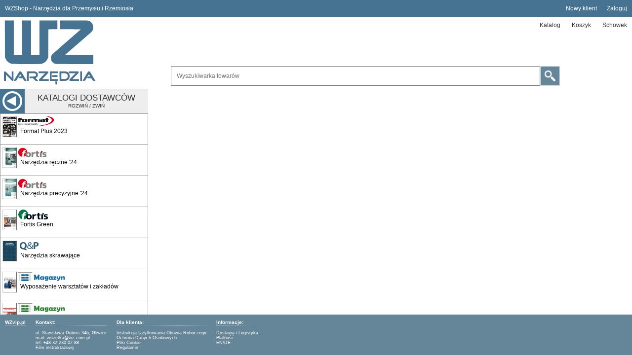

--- FILE ---
content_type: text/html; charset=UTF-8
request_url: https://www.wzvip.pl/catalog/1652_facom_bestsellers_2022_23_gso
body_size: 9026
content:

<!DOCTYPE html>
<html>
  <head>
	<meta charset="utf-8" />
	<title>WZShop - Narzędzia dla Przemysłu i Rzemiosła</title>
	<meta name="keywords" content="katalog narzędzi,format,fortis,e-top,ambresil,amf,as-schwabe,bahco,benning,beta,bosch,exar,bs rollen,bw,carolus,chicago pneumatics,weidmuller,endres,facom,gedore,haupa,hazet,heater,ingersoll rand,karcher,kemper,knipex,kstools,kukko turnus,lessmann,lista,mandam,master,metabo,metec,momento,ochsenkopf,pferd,preisser,proxxon,rectus,rems,rhodius,rodcraft,rothenberger,ruko,dr. schulze,sola,stabila,stahlwille,stanley,steinel,torqueleader,walter,wera,wiha,wolfcraft,yg-1" />
	<meta name="description" content="Internetowy katalog narzędziowy obejmujący ponad 300 tys. rodzajów narzędzi różnych producentów. Dostawa pod drzwi. Po rejestracji indywidualne ceny i warunki zamówień." />
	<meta name="robots" content="all" />
	<meta name="viewport" content="width=device-width, initial-scale=1.0, minimum-scale=1, maximum-scale=2, user-scalable=2">
<script type="text/javascript">
var iStrings = 
{
	SessionTime:"Czas sesji:",
	LoginRemind:"PRZYPOMNIJ",
	ImagesMyTitleLoading:"[trwa ładowania obrazu...]",
	ImagesMyTitleLarger:"POWIĘKSZENIE",
	ImagesMyTitleError:"[error]",
	GetTargetBefore:"<h2>CZEKAJ</h2><p><img src=\"/system/images/common/px.png\" alt=\"\" style=\"float: left;\" /><span style\"float: left; display: block; padding-left: 10px; padding-right: 50px;\">Trwa komunikacja z serwerem...</span></p>",
	GetTargetLoadFail:"Informacja niedostępna. Błąd:",
	GetTargetInitFail:"Your browser does not support AJAX!",
	GetTargetReady0:"Zapytanie nie zainicjowane",
	GetTargetReady1:"Połączyłem się z serwerem",
	GetTargetReady2:"Uzyskałem odpowiedź",
	GetTargetReady3:"Przetwarzam dane",
	IncorrectQuantity:"Wpisąłeś niewłaściwą ilość, czy poprawić?",
	FillCorrect:"Wypełnij poprawnie pola z gwiazdką!",
	BasketConfirmClear:"Potwierdź opróżnianie koszyka"
}
</script>
	<link rel="shortcut icon" href="/favicon.ico" />
	<script type="text/javascript" src="/system/js/user-extension.js?1762329216.7825" ></script>
	<script type="text/javascript" src="/system/js/ajax.js?1762329216.7825" ></script>
	<script type="text/javascript" src="/system/js/strings-10.js?1762329216.7825" ></script>
	<link rel="stylesheet" type="text/css" href="/system/main-12.css?1762329216.7825" />
	<script type="text/javascript" src="/system/js/images-load-visible-10.js?1762329216.7825" ></script>
	<script type="text/javascript" src="/system/js/menu-start-10.js?1762329216.7825" ></script>
	<link rel="stylesheet" type="text/css" href="/system/orders-1.css?1762329216.7825" />
	<script type="text/javascript" src="/system/js/loading-1.js?1762329216.7825"></script>
	<script type="text/javascript" src="/system/js/main-10.js?1762329216.7825"></script>
	<script type="text/javascript" src="/system/js/catalog-2.js?1762329216.7825"></script>
	<script type="text/javascript" src="/system/js/clipboard-1.js?1762329216.7825"></script>
	<script type="text/javascript" src="/system/js/search-simple.js?1762329216.7825"></script>
	<script type="text/javascript" src="/system/js/basket-13.js?1762329216.7825"></script>
	<script type="text/javascript" src="/system/js/images-10.js?1762329216.7825"></script>
	<script type="text/javascript" src="/system/js/slide-10.js?1762329216.7825"></script>
	<script type="text/javascript" src="/system/js/calendar-10.js?1762329216.7825" ></script>
	<script type="text/javascript" src="/system/js/orders-10.js?1762329216.7825" ></script>
	<script type="text/javascript" src="/system/js/suggestions-10.js?1762329216.7825" ></script>
	<script type="text/javascript" src="/system/js/nav-10.js?1762329216.7825" ></script>
	<script type="text/javascript" src="/system/js/xml-10.js?1762329216.7825" ></script>
	<script type="text/javascript" src="/system/js/cookie-10.js?1762329216.7825" ></script>
	<script type="text/javascript" src="/system/js/window-share.js?1762329216.7825" ></script>
	<script type="text/javascript" src="/system/libs/windows/windows-0.js?1762329216.7825"></script>
	<script type="text/javascript" src="/system/js/nodes.js?1762329216.7825"></script>
	<script type="text/javascript" src="/system/js/form-order-submit.js?1762329216.7825"></script>
	<script type="text/javascript" src="/system/js/menu-mobile.js?1762329216.7825"></script>
	<link type="text/css" href="/system/libs/windows/windows-0.css?1762329216.7825" rel="stylesheet" />

	<script type="text/javascript" src="/system/libs/elkat/elkat.js?1762329216.7825" ></script>
	<script type="text/javascript" src="/system/js/elkat-work.js?1762329216.7825" ></script>
	<link rel="stylesheet" type="text/css" href="/system/libs/elkat/elkat.css?1762329216.7825" />
	<script type="text/javascript" src="/system/js/bir1-1.js?1762329216.7825" ></script>
	<script type="text/javascript" src="/system/libs/open-ai/open-ai.js?1762329216.7825" ></script>
	<link rel="stylesheet" type="text/css" href="/system/libs/open-ai/open-ai.css?1762329216.7825" />
	<script type="text/javascript" src="/system/js/products-alternative.js?1762329216.7825" ></script>
<script type="text/javascript">

idWndws.Buttons.Yes = "Tak";
idWndws.Buttons.No = " Nie";
idWndws.Buttons.Close = "Zamknij"

idCalendar.Names.Today = "Dziś";
idCalendar.Names.Months = ["Styczeń", "Luty", "Marzec", "Kwiecień", "Maj", "Czerwiec", "Lipiec", "Sierpień", "Wrzesień", "Październik", "Listopad", "Grudzień"];
idCalendar.Names.Days = ["Niedziela", "Podniedziałek", "Wtorek", "Środa", "Czwartek", "Piątek", "Sobota"];
idNav.Labels.Start = "START";
idNav.Labels.Catalog = "Katalog";
	</script>
	
	
	<link rel="stylesheet" type="text/css" href="/layout/main-1.css?1762329216.7825" />
<meta name="viewport" content="width=device-width, initial-scale=1.0">
  </head>
	<body>
	<div id="body_root">
		<div class="body_outer">
			<div class="body_inner">
<div id="layout-menu-general">
	<div id="layout-menu-general-info">
		<p>WZShop - Narzędzia dla Przemysłu i Rzemiosła</p>
	</div>
	<div id="layout-menu-general-items">
		<ul class="layout-menu-general-items-menu">
			<li class="newcustomer"><a href="/account-create.html" title="Nowy klient">Nowy klient</a></li>
		</ul>
		<ul class="layout-menu-general-items-login">
			<li class="login"><a href="/login.php" title="Zaloguj">Zaloguj</a></li>
		</ul>
	</div>
</div>
<div id="layout-menu-tarading">
	<div class="logo">
		<p>
			<a href="/">
				<img src="/layout/logo.png" alt="" />
			</a>
		</p>
	</div>
	<div id="layout-menu-tarading-layout">
		<div id="layout-menu-tarading-menu">
			<div class="menu-mobile" id="menu-mobile">
				<div>
					<div class="menu-mobile-buttons" id="menu-mobile-buttons">
						<div class="column-left-buttons-triple" onclick="MenuMobile.Triple_ShowHide(this)">
							<p class="button-menu">
								<span></span>
								<span></span>
								<span></span>
							</p>
							<p>Menu</p>
						</div>
					</div>
					<div class="menu-mobile-items" id="menu-mobile-items">
						<div class="menu-mobile-items-panel" id="menu-mobile-items-panel">
						<ul class="menu-trading" id="id_panel_main_control">
							<li class="hidden"><a href="/" onclick="return idNav.Buttons.ShowCatalog(this)" class="current_main_control"><span>&nbsp;</span></a></li>
							<li><a href="/basket.html" onclick="return idNav.Buttons.Click(this)" id="button_basket" title="Koszyk"><span>Koszyk</span></a></li>
							<li><a href="/stored.html" onclick="return idNav.Buttons.Click(this)" title="Schowek"><span>Schowek</span></a></li>
							
						</ul></div>
					</div>
				</div>
			</div>
		</div>
		<div id="layout-menu-tarading-info">
		</div>
		<div id="layout-menu-tarading-searching">
			<div class="panel_search_simple" id="search-simple-search">
				<form method="post" action="/" onsubmit="return SearchSimple.Search()">
					<div class="panel_search_simple_phrase">
						<p class="panel_search_simple_phrase_input">
							<input type="text" name="search_simple" placeholder="Wyszukiwarka towarów" id="id_search_simple" maxlength="255" autocomplete="off" onfocus="SearchSimple.Focus(this)" onkeydown="return SearchSimple.InputKeydown(event, this)" onkeyup="return SearchSimple.InputKeyup(event, this)" />
						</p>
						<div class="prompt_anchor" id="panel_search_results"></div>
					</div>
					<p class="panel_search_simple_button">
						<span class="button" onclick="SearchSimple.Search()"><span>Wyszukaj</span></span>
						<input type="submit" />
						<input type="hidden" value="" id="search-simple-search-input-catalog" />
						<input type="hidden" value="" id="search-simple-search-input-mode" />
						<input type="hidden" value="1" id="search-simple-search-input-log" />
					</p>
				</form>
			</div>
		</div>
	</div>
</div>
				<div class="columns_body">
					<div class="column_left">
<div id="column-left-view">
	<div id="column-left-buttons">
		<div id="column-left-buttons-expand">
			<p class="button button-nextstep" onclick="MenuStart.ShowHide(this)">Rozwiń listę katalogów</p>
		</div>
		<div id="column-left-buttons-colapse">
			<p class="button button-nextstep" onclick="MenuStart.ShowHide(this)">Zwiń listę katalogów</p>
		</div>
	</div>
	<div id="column-left-panel">
		<div id="column-left-options">
			<div id="column-left-panel-hedaer" onclick="MenuStart.ShowHide(this)">
				<div id="column-left-panel-hedaer-button">
					<p><span>Kup teraz</span></p>
				</div>
				<div id="column-left-panel-hedaer-label">
					<p><strong>Katalogi dostawców</strong><span>Rozwiń / Zwiń</span></p>
				</div>
			</div>
			<div class="catalogs-list">
				<ul id="brand_menu">
					<li name="1734_format_plus_2023_2025">
						<a href="/catalog/1734_format_plus_2023_2025" title="Format Plus 2023"><span><strong>Format Plus 2023</strong></span></a>
					</li>
					<li name="1753_elc_narzedzia_reczne_fortis_2023">
						<a href="/catalog/1753_elc_narzedzia_reczne_fortis_2023" title="Narzędzia ręczne '24"><span><strong>Narzędzia ręczne '24</strong></span></a>
					</li>
					<li name="1755_elc_narzedzia_precyzyjne_fortis_2023">
						<a href="/catalog/1755_elc_narzedzia_precyzyjne_fortis_2023" title="Narzędzia precyzyjne '24"><span><strong>Narzędzia precyzyjne '24</strong></span></a>
					</li>
					<li name="1832_fortis_narzedzia_24_25">
						<a href="/catalog/1832_fortis_narzedzia_24_25" title="Fortis Green"><span><strong>Fortis Green</strong></span></a>
					</li>
					<li name="1784_narzedzia_skrawajace">
						<a href="/catalog/1784_narzedzia_skrawajace" title="Narzędzia skrawające"><span><strong>Narzędzia skrawające</strong></span></a>
					</li>
					<li name="1612_elc_wyposazenie_warsztatow_gso">
						<a href="/catalog/1612_elc_wyposazenie_warsztatow_gso" title="Wyposażenie warsztatów i zakładów"><span><strong>Wyposażenie warsztatów i zakładów</strong></span></a>
					</li>
					<li name="1354_katalog_przemyslowy_ede_2019_gso">
						<a href="/catalog/1354_katalog_przemyslowy_ede_2019_gso" title="Katalog Przemysłowy '19"><span><strong>Katalog Przemysłowy '19</strong></span></a>
					</li>
					<li name="918_artykuly_bhp_fortis_2015_2016">
						<a href="/catalog/918_artykuly_bhp_fortis_2015_2016" title="Artykuły BHP '16"><span><strong>Artykuły BHP '16</strong></span></a>
					</li>
					<li name="1845_elc_BHP">
						<a href="/catalog/1845_elc_BHP" title="Artykuły BHP 24/25"><span><strong>Artykuły BHP 24/25</strong></span></a>
					</li>
					<li name="1836_elc_chemia_techniczna_2024">
						<a href="/catalog/1836_elc_chemia_techniczna_2024" title="Chemia techniczna 24/25'"><span><strong>Chemia techniczna 24/25'</strong></span></a>
					</li>
					<li name="1833_elc_maszyny_akcesoria_24_25">
						<a href="/catalog/1833_elc_maszyny_akcesoria_24_25" title="Maszyny i akcesoria 24/25'"><span><strong>Maszyny i akcesoria 24/25'</strong></span></a>
					</li>
					<li name="1838_elc_narzedzia_24_25">
						<a href="/catalog/1838_elc_narzedzia_24_25" title="Narzędzia 24/25'"><span><strong>Narzędzia 24/25'</strong></span></a>
					</li>
					<li name="1865_elc_elementy_zlaczne_2025">
						<a href="/catalog/1865_elc_elementy_zlaczne_2025" title="Elementy złączne 24/25"><span><strong>Elementy złączne 24/25</strong></span></a>
					</li>
					<li name="1781_elc_dom_i_ogrod_2024">
						<a href="/catalog/1781_elc_dom_i_ogrod_2024" title="Dom i Ogród '24"><span><strong>Dom i Ogród '24</strong></span></a>
					</li>
					<li name="1668_elc_elektronarzedzia_2022_gso">
						<a href="/catalog/1668_elc_elektronarzedzia_2022_gso" title="Elektronarzędzia '23"><span><strong>Elektronarzędzia '23</strong></span></a>
					</li>
					<li name="1016_elc_materialy_warsztatowe_2017">
						<a href="/catalog/1016_elc_materialy_warsztatowe_2017" title="Mat. warsztatowe '17"><span><strong>Mat. warsztatowe '17</strong></span></a>
					</li>
					<li name="1757_elc_obrobka_drewna_2023">
						<a href="/catalog/1757_elc_obrobka_drewna_2023" title="Obróbka drewna '24"><span><strong>Obróbka drewna '24</strong></span></a>
					</li>
					<li name="1749_elc_plac_budowy_2023">
						<a href="/catalog/1749_elc_plac_budowy_2023" title="Plac budowy '24"><span><strong>Plac budowy '24</strong></span></a>
					</li>
					<li name="1837_elc_okucia_meblowe_2024">
						<a href="/catalog/1837_elc_okucia_meblowe_2024" title="Okucia meblowe '24"><span><strong>Okucia meblowe '24</strong></span></a>
					</li>
					<li name="1756_elc_spawalnictwo_2023">
						<a href="/catalog/1756_elc_spawalnictwo_2023" title="Spawalnictwo '24"><span><strong>Spawalnictwo '24</strong></span></a>
					</li>
					<li name="1834_elc_utrzymanie_ruchu_2024">
						<a href="/catalog/1834_elc_utrzymanie_ruchu_2024" title="Utrzymanie ruchu '24"><span><strong>Utrzymanie ruchu '24</strong></span></a>
					</li>
					<li name="1822_ambersil">
						<a href="/catalog/1822_ambersil" title="Ambersil Katalog Główny"><span><strong>Ambersil Katalog Główny</strong></span></a>
					</li>
					<li name="1522_amf_2020_awr">
						<a href="/catalog/1522_amf_2020_awr" title="Amf Katalog główny"><span><strong>Amf Katalog główny</strong></span></a>
					</li>
					<li name="855_apx">
						<a href="/catalog/855_apx" title="APX Katalog Główny"><span><strong>APX Katalog Główny</strong></span></a>
					</li>
					<li name="1237_as_schwabe_2018_awr">
						<a href="/catalog/1237_as_schwabe_2018_awr" title="AS Schwabe"><span><strong>AS Schwabe</strong></span></a>
					</li>
					<li name="1890_bahco_2025">
						<a href="/catalog/1890_bahco_2025" title="Bahco katalog główny"><span><strong>Bahco katalog główny</strong></span></a>
					</li>
					<li name="951_bahco_wklady_narzedziowe">
						<a href="/catalog/951_bahco_wklady_narzedziowe" title="Bahco Moduły Narzędziowe"><span><strong>Bahco Moduły Narzędziowe</strong></span></a>
					</li>
					<li name="829_benning">
						<a href="/catalog/829_benning" title="Benning Katalog Główny"><span><strong>Benning Katalog Główny</strong></span></a>
					</li>
					<li name="1814_bessey_2023_2024">
						<a href="/catalog/1814_bessey_2023_2024" title="Bessey Katalog główny"><span><strong>Bessey Katalog główny</strong></span></a>
					</li>
					<li name="796_besseyexpress_dd">
						<a href="/catalog/796_besseyexpress_dd" title="Bessey Express"><span><strong>Bessey Express</strong></span></a>
					</li>
					<li name="1901_bessey_nowosci_2025">
						<a href="/catalog/1901_bessey_nowosci_2025" title="Bessey Nowości"><span><strong>Bessey Nowości</strong></span></a>
					</li>
					<li name="1872_beta_2025">
						<a href="/catalog/1872_beta_2025" title="Beta Katalog Główny"><span><strong>Beta Katalog Główny</strong></span></a>
					</li>
					<li name="1908_beta_promo_2_2025">
						<a href="/catalog/1908_beta_promo_2_2025" title="Beta Promo"><span><strong>Beta Promo</strong></span></a>
					</li>
					<li name="1823_bgs">
						<a href="/catalog/1823_bgs" title="BGS Katalog Główny"><span><strong>BGS Katalog Główny</strong></span></a>
					</li>
					<li name="764_bison">
						<a href="/catalog/764_bison" title="Bison Katalog Główny"><span><strong>Bison Katalog Główny</strong></span></a>
					</li>
					<li name="1549_bm_group_gso">
						<a href="/catalog/1549_bm_group_gso" title="BM Group"><span><strong>BM Group</strong></span></a>
					</li>
					<li name="1696_bosch_osprzet_2023">
						<a href="/catalog/1696_bosch_osprzet_2023" title="Bosch Osprzęt"><span><strong>Bosch Osprzęt</strong></span></a>
					</li>
					<li name="577_bosch">
						<a href="/catalog/577_bosch" title="Bosch Katalog Główny"><span><strong>Bosch Katalog Główny</strong></span></a>
					</li>
					<li name="686_bosch_pomiarowe_2014">
						<a href="/catalog/686_bosch_pomiarowe_2014" title="Bosch Pomiary"><span><strong>Bosch Pomiary</strong></span></a>
					</li>
					<li name="688_bosch_przemyslowe_2014">
						<a href="/catalog/688_bosch_przemyslowe_2014" title="Bosch Przemysł"><span><strong>Bosch Przemysł</strong></span></a>
					</li>
					<li name="415_brano">
						<a href="/catalog/415_brano" title="Brano Katalog Główny"><span><strong>Brano Katalog Główny</strong></span></a>
					</li>
					<li name="1742_brennenstuhl_2023">
						<a href="/catalog/1742_brennenstuhl_2023" title="Brennenstuhl Katalog główny"><span><strong>Brennenstuhl Katalog główny</strong></span></a>
					</li>
					<li name="1856_brennenstuhl_24_25">
						<a href="/catalog/1856_brennenstuhl_24_25" title="Brennenstuhl Oświetlenie"><span><strong>Brennenstuhl Oświetlenie</strong></span></a>
					</li>
					<li name="1868_brilliant_tools_2025">
						<a href="/catalog/1868_brilliant_tools_2025" title="BRilliant Katalog główny"><span><strong>BRilliant Katalog główny</strong></span></a>
					</li>
					<li name="1849_BRilliant_akcja_2024">
						<a href="/catalog/1849_BRilliant_akcja_2024" title="BRilliant Akcja"><span><strong>BRilliant Akcja</strong></span></a>
					</li>
					<li name="1120_bs_rollen">
						<a href="/catalog/1120_bs_rollen" title="BS Rollen Katalog Główny"><span><strong>BS Rollen Katalog Główny</strong></span></a>
					</li>
					<li name="1770_c+p_meble_2023">
						<a href="/catalog/1770_c%2Bp_meble_2023" title="C+P Katalog główny"><span><strong>C+P Katalog główny</strong></span></a>
					</li>
					<li name="893_cat_latarki_2015">
						<a href="/catalog/893_cat_latarki_2015" title="CAT Latarki"><span><strong>CAT Latarki</strong></span></a>
					</li>
					<li name="1604_cat_ubrania_gso">
						<a href="/catalog/1604_cat_ubrania_gso" title="CAT - Ubrania"><span><strong>CAT - Ubrania</strong></span></a>
					</li>
					<li name="1824_coba">
						<a href="/catalog/1824_coba" title="Coba"><span><strong>Coba</strong></span></a>
					</li>
					<li name="1062_cobapromo_wz">
						<a href="/catalog/1062_cobapromo_wz" title="Coba Promocja"><span><strong>Coba Promocja</strong></span></a>
					</li>
					<li name="789_cp_akku">
						<a href="/catalog/789_cp_akku" title="CP Akku"><span><strong>CP Akku</strong></span></a>
					</li>
					<li name="828_cp_general">
						<a href="/catalog/828_cp_general" title="CP Katalog główny"><span><strong>CP Katalog główny</strong></span></a>
					</li>
					<li name="1435_cp_akcesoria_2020_gso">
						<a href="/catalog/1435_cp_akcesoria_2020_gso" title="CP Akcesoria"><span><strong>CP Akcesoria</strong></span></a>
					</li>
					<li name="1699_dewalt_2023_2024">
						<a href="/catalog/1699_dewalt_2023_2024" title="DeWalt Katalog główny"><span><strong>DeWalt Katalog główny</strong></span></a>
					</li>
					<li name="516_dolezych">
						<a href="/catalog/516_dolezych" title="Dolezych Katalog Główny"><span><strong>Dolezych Katalog Główny</strong></span></a>
					</li>
					<li name="1302_ecoll_2018_2019_gso">
						<a href="/catalog/1302_ecoll_2018_2019_gso" title="E-Coll Katalog Główny"><span><strong>E-Coll Katalog Główny</strong></span></a>
					</li>
					<li name="1795_edding">
						<a href="/catalog/1795_edding" title="Edding - katalog główny"><span><strong>Edding - katalog główny</strong></span></a>
					</li>
					<li name="1127_endres_2017">
						<a href="/catalog/1127_endres_2017" title="Endres Katalog Główny"><span><strong>Endres Katalog Główny</strong></span></a>
					</li>
					<li name="1815_erdi_2023_2024">
						<a href="/catalog/1815_erdi_2023_2024" title="Erdi Katalog główny"><span><strong>Erdi Katalog główny</strong></span></a>
					</li>
					<li name="798_erdiexpress_dd">
						<a href="/catalog/798_erdiexpress_dd" title="Erdi Express"><span><strong>Erdi Express</strong></span></a>
					</li>
					<li name="664_ergom">
						<a href="/catalog/664_ergom" title="Ergom Katalog Główny"><span><strong>Ergom Katalog Główny</strong></span></a>
					</li>
					<li name="1701_erko_2023">
						<a href="/catalog/1701_erko_2023" title="Erko Katalog główny"><span><strong>Erko Katalog główny</strong></span></a>
					</li>
					<li name="1384_euroboor_express_awr">
						<a href="/catalog/1384_euroboor_express_awr" title="Eurboor Express"><span><strong>Eurboor Express</strong></span></a>
					</li>
					<li name="1370_euroboor_2019_awr">
						<a href="/catalog/1370_euroboor_2019_awr" title="Euroboor Katalog główny"><span><strong>Euroboor Katalog główny</strong></span></a>
					</li>
					<li name="1860_exactools_2025">
						<a href="/catalog/1860_exactools_2025" title="ExacTools Katalog główny"><span><strong>ExacTools Katalog główny</strong></span></a>
					</li>
					<li name="841_exactools_express_wz">
						<a href="/catalog/841_exactools_express_wz" title="ExacTools Express"><span><strong>ExacTools Express</strong></span></a>
					</li>
					<li name="1830_expert_2024">
						<a href="/catalog/1830_expert_2024" title="Expert"><span><strong>Expert</strong></span></a>
					</li>
					<li name="1329_facom_100_2018_gso">
						<a href="/catalog/1329_facom_100_2018_gso" title="Facom Katalog główny"><span><strong>Facom Katalog główny</strong></span></a>
					</li>
					<li name="1903_facom_promo_2025">
						<a href="/catalog/1903_facom_promo_2025" title="Facom Promocja"><span><strong>Facom Promocja</strong></span></a>
					</li>
					<li name="1627_fanar_gso">
						<a href="/catalog/1627_fanar_gso" title="Fanar Katalog główny"><span><strong>Fanar Katalog główny</strong></span></a>
					</li>
					<li name="1032_fanar_oprawki_hydrauliczne">
						<a href="/catalog/1032_fanar_oprawki_hydrauliczne" title="Fanar Oprawki"><span><strong>Fanar Oprawki</strong></span></a>
					</li>
					<li name="1033_fanar_mastersync">
						<a href="/catalog/1033_fanar_mastersync" title="Fanar MasterSYNC"><span><strong>Fanar MasterSYNC</strong></span></a>
					</li>
					<li name="1035_fanar_microtaps">
						<a href="/catalog/1035_fanar_microtaps" title="Fanar MicroTAPS"><span><strong>Fanar MicroTAPS</strong></span></a>
					</li>
					<li name="1440_fanar_carmex_gso">
						<a href="/catalog/1440_fanar_carmex_gso" title="Fanar Carmex"><span><strong>Fanar Carmex</strong></span></a>
					</li>
					<li name="1439_fanar_frezy_trzpieniowe_2020_gso">
						<a href="/catalog/1439_fanar_frezy_trzpieniowe_2020_gso" title="Fanar Frezy trzpieniowe"><span><strong>Fanar Frezy trzpieniowe</strong></span></a>
					</li>
					<li name="1441_fanar_grattec_gso">
						<a href="/catalog/1441_fanar_grattec_gso" title="Fanar GRAT-TEC"><span><strong>Fanar GRAT-TEC</strong></span></a>
					</li>
					<li name="1223_fanar_2018_mastertap">
						<a href="/catalog/1223_fanar_2018_mastertap" title="Fanar MasterTAP"><span><strong>Fanar MasterTAP</strong></span></a>
					</li>
					<li name="1222_fanar_2018_narzedzia_do_gwintow">
						<a href="/catalog/1222_fanar_2018_narzedzia_do_gwintow" title="Fanar Narzędzia do gwintów"><span><strong>Fanar Narzędzia do gwintów</strong></span></a>
					</li>
					<li name="1825_faraone">
						<a href="/catalog/1825_faraone" title="Faraone"><span><strong>Faraone</strong></span></a>
					</li>
					<li name="1877_fein_2025">
						<a href="/catalog/1877_fein_2025" title="Fein katalog główny"><span><strong>Fein katalog główny</strong></span></a>
					</li>
					<li name="1208_fenes_2018">
						<a href="/catalog/1208_fenes_2018" title="Fenes Katalog Główny"><span><strong>Fenes Katalog Główny</strong></span></a>
					</li>
					<li name="1835_fenes">
						<a href="/catalog/1835_fenes" title="Fenes Opti Line"><span><strong>Fenes Opti Line</strong></span></a>
					</li>
					<li name="1842_fenes_drewno_2024">
						<a href="/catalog/1842_fenes_drewno_2024" title="Fenes - Narzędzia do drewna"><span><strong>Fenes - Narzędzia do drewna</strong></span></a>
					</li>
					<li name="1798_festa_2024">
						<a href="/catalog/1798_festa_2024" title="Festa Katalog główny"><span><strong>Festa Katalog główny</strong></span></a>
					</li>
					<li name="548_fuji">
						<a href="/catalog/548_fuji" title="Fuji Katalog Główny"><span><strong>Fuji Katalog Główny</strong></span></a>
					</li>
					<li name="1871_gedore_red_impulse_25">
						<a href="/catalog/1871_gedore_red_impulse_25" title="Gedore Red Promocja"><span><strong>Gedore Red Promocja</strong></span></a>
					</li>
					<li name="1765_gedore_2023">
						<a href="/catalog/1765_gedore_2023" title="Gedore Katalog główny"><span><strong>Gedore Katalog główny</strong></span></a>
					</li>
					<li name="1870_gedore_magic_25">
						<a href="/catalog/1870_gedore_magic_25" title="Gedore Promocja"><span><strong>Gedore Promocja</strong></span></a>
					</li>
					<li name="1001_torqueleader">
						<a href="/catalog/1001_torqueleader" title="Gedore Dynamometria"><span><strong>Gedore Dynamometria</strong></span></a>
					</li>
					<li name="888_gedore_nieiskrzace_2015">
						<a href="/catalog/888_gedore_nieiskrzace_2015" title="Gedore Nieiskrzące"><span><strong>Gedore Nieiskrzące</strong></span></a>
					</li>
					<li name="1484_gedore_torque_solutions_awr">
						<a href="/catalog/1484_gedore_torque_solutions_awr" title="Gedore Torque solutions"><span><strong>Gedore Torque solutions</strong></span></a>
					</li>
					<li name="1608_gedore_red_2021_gso">
						<a href="/catalog/1608_gedore_red_2021_gso" title="Gedore Red Katalog główny"><span><strong>Gedore Red Katalog główny</strong></span></a>
					</li>
					<li name="1679_gesipa_2022_gso">
						<a href="/catalog/1679_gesipa_2022_gso" title="Gesipa Katalog główny"><span><strong>Gesipa Katalog główny</strong></span></a>
					</li>
					<li name="1071_guehring_powerdrill">
						<a href="/catalog/1071_guehring_powerdrill" title="Gühring Powerdrill"><span><strong>Gühring Powerdrill</strong></span></a>
					</li>
					<li name="1070_guehring_powertap">
						<a href="/catalog/1070_guehring_powertap" title="Gühring Powertap"><span><strong>Gühring Powertap</strong></span></a>
					</li>
					<li name="1069_guehring_powermill">
						<a href="/catalog/1069_guehring_powermill" title="Gühring Powermill"><span><strong>Gühring Powermill</strong></span></a>
					</li>
					<li name="866_haimer">
						<a href="/catalog/866_haimer" title="Haimer Katalog Główny"><span><strong>Haimer Katalog Główny</strong></span></a>
					</li>
					<li name="1713_haupa_2023">
						<a href="/catalog/1713_haupa_2023" title="Haupa Katalog główny"><span><strong>Haupa Katalog główny</strong></span></a>
					</li>
					<li name="1891_haupa_promo_2025">
						<a href="/catalog/1891_haupa_promo_2025" title="Haupa Promocja"><span><strong>Haupa Promocja</strong></span></a>
					</li>
					<li name="1773_hazet_2024">
						<a href="/catalog/1773_hazet_2024" title="Hazet Katalog główny"><span><strong>Hazet Katalog główny</strong></span></a>
					</li>
					<li name="1850_hazet_promo_2">
						<a href="/catalog/1850_hazet_promo_2" title="Hazet Nowości i uzupełnienia"><span><strong>Hazet Nowości i uzupełnienia</strong></span></a>
					</li>
					<li name="1875_hazet_special_worldwide_2025">
						<a href="/catalog/1875_hazet_special_worldwide_2025" title="Hazet Special WorldWide"><span><strong>Hazet Special WorldWide</strong></span></a>
					</li>
					<li name="1869_hazet_special_action_25">
						<a href="/catalog/1869_hazet_special_action_25" title="Hazet Truck Promo"><span><strong>Hazet Truck Promo</strong></span></a>
					</li>
					<li name="1643_heinz_hesse_gso">
						<a href="/catalog/1643_heinz_hesse_gso" title="Heinz Hesse Katalog główny"><span><strong>Heinz Hesse Katalog główny</strong></span></a>
					</li>
					<li name="1761_helios_preisser_2023">
						<a href="/catalog/1761_helios_preisser_2023" title="Helios Preisser Katalog główny"><span><strong>Helios Preisser Katalog główny</strong></span></a>
					</li>
					<li name="1727_hexo_2023">
						<a href="/catalog/1727_hexo_2023" title="Hexo Katalog główny"><span><strong>Hexo Katalog główny</strong></span></a>
					</li>
					<li name="1888_hikoki_2025">
						<a href="/catalog/1888_hikoki_2025" title="Hikoki - Katalog główny"><span><strong>Hikoki - Katalog główny</strong></span></a>
					</li>
					<li name="1728_huzair_2023">
						<a href="/catalog/1728_huzair_2023" title="Huzair Katalog główny"><span><strong>Huzair Katalog główny</strong></span></a>
					</li>
					<li name="863_IBS">
						<a href="/catalog/863_IBS" title="IBS Katalog Główny"><span><strong>IBS Katalog Główny</strong></span></a>
					</li>
					<li name="1771_jonnesway_2024">
						<a href="/catalog/1771_jonnesway_2024" title="Jonnesway Katalog główny"><span><strong>Jonnesway Katalog główny</strong></span></a>
					</li>
					<li name="1684_jotkel_gso">
						<a href="/catalog/1684_jotkel_gso" title="Jotkel Katalog Główny"><span><strong>Jotkel Katalog Główny</strong></span></a>
					</li>
					<li name="1398_jotkel_szafy_komputerowe_gso">
						<a href="/catalog/1398_jotkel_szafy_komputerowe_gso" title="Jotkel Szafy komputerowe"><span><strong>Jotkel Szafy komputerowe</strong></span></a>
					</li>
					<li name="1096_kemper">
						<a href="/catalog/1096_kemper" title="Kemper Katalog Główny"><span><strong>Kemper Katalog Główny</strong></span></a>
					</li>
					<li name="1852_king_tony">
						<a href="/catalog/1852_king_tony" title="KingTony"><span><strong>KingTony</strong></span></a>
					</li>
					<li name="1816_kipp">
						<a href="/catalog/1816_kipp" title="Kipp Katalog Główny"><span><strong>Kipp Katalog Główny</strong></span></a>
					</li>
					<li name="794_knipexexpress_dd">
						<a href="/catalog/794_knipexexpress_dd" title="Knipex Express"><span><strong>Knipex Express</strong></span></a>
					</li>
					<li name="1787_knipex_2023">
						<a href="/catalog/1787_knipex_2023" title="Knipex Katalog główny"><span><strong>Knipex Katalog główny</strong></span></a>
					</li>
					<li name="1848_knipex_new_products_2024">
						<a href="/catalog/1848_knipex_new_products_2024" title="Knipex Nowości"><span><strong>Knipex Nowości</strong></span></a>
					</li>
					<li name="1887_knuffi">
						<a href="/catalog/1887_knuffi" title="KNUFFI"><span><strong>KNUFFI</strong></span></a>
					</li>
					<li name="1808_koken_2024_2025">
						<a href="/catalog/1808_koken_2024_2025" title="Koken Katalog Główny"><span><strong>Koken Katalog Główny</strong></span></a>
					</li>
					<li name="1876_krause_25">
						<a href="/catalog/1876_krause_25" title="KRAUSE"><span><strong>KRAUSE</strong></span></a>
					</li>
					<li name="1867_kstools_promo_2025">
						<a href="/catalog/1867_kstools_promo_2025" title="KSTools Promocja 2025"><span><strong>KSTools Promocja 2025</strong></span></a>
					</li>
					<li name="1464_kstools_2020_gso">
						<a href="/catalog/1464_kstools_2020_gso" title="KSTools Katalog główny"><span><strong>KSTools Katalog główny</strong></span></a>
					</li>
					<li name="1857_kukko_2024">
						<a href="/catalog/1857_kukko_2024" title="Kukko Katalog Główny"><span><strong>Kukko Katalog Główny</strong></span></a>
					</li>
					<li name="1389_kukko_selecthor_2019_gso">
						<a href="/catalog/1389_kukko_selecthor_2019_gso" title="Kukko Selecthor"><span><strong>Kukko Selecthor</strong></span></a>
					</li>
					<li name="1809_lena_lighting">
						<a href="/catalog/1809_lena_lighting" title="Lena Lighting"><span><strong>Lena Lighting</strong></span></a>
					</li>
					<li name="1729_lessmann_2023">
						<a href="/catalog/1729_lessmann_2023" title="Lessmann Katalog główny"><span><strong>Lessmann Katalog główny</strong></span></a>
					</li>
					<li name="1399_linak_gso">
						<a href="/catalog/1399_linak_gso" title="Linak"><span><strong>Linak</strong></span></a>
					</li>
					<li name="365_lista">
						<a href="/catalog/365_lista" title="Lista Katalog Główny"><span><strong>Lista Katalog Główny</strong></span></a>
					</li>
					<li name="651_loctite_wz">
						<a href="/catalog/651_loctite_wz" title="Loctite Katalog Główny"><span><strong>Loctite Katalog Główny</strong></span></a>
					</li>
					<li name="1251_Mascot_2018_gso">
						<a href="/catalog/1251_Mascot_2018_gso" title="Mascot Katalog główny"><span><strong>Mascot Katalog główny</strong></span></a>
					</li>
					<li name="1480_master_2021_awr">
						<a href="/catalog/1480_master_2021_awr" title="Master"><span><strong>Master</strong></span></a>
					</li>
					<li name="1279_Matador_2018_glowny_2018_gso">
						<a href="/catalog/1279_Matador_2018_glowny_2018_gso" title="Matador Katalog Główny"><span><strong>Matador Katalog Główny</strong></span></a>
					</li>
					<li name="1234_maykestag_2018_gso">
						<a href="/catalog/1234_maykestag_2018_gso" title="Maykestag Katalog główny"><span><strong>Maykestag Katalog główny</strong></span></a>
					</li>
					<li name="1495_mechanix_2020_gso">
						<a href="/catalog/1495_mechanix_2020_gso" title="Mechanix Katalog główny"><span><strong>Mechanix Katalog główny</strong></span></a>
					</li>
					<li name="1496_mechanix_express_gso">
						<a href="/catalog/1496_mechanix_express_gso" title="Mechanix Express"><span><strong>Mechanix Express</strong></span></a>
					</li>
					<li name="1718_metabo_2023">
						<a href="/catalog/1718_metabo_2023" title="Metabo Katalog główny"><span><strong>Metabo Katalog główny</strong></span></a>
					</li>
					<li name="1804_milwaukee_2024_2025">
						<a href="/catalog/1804_milwaukee_2024_2025" title="Milwaukee Katalog główny"><span><strong>Milwaukee Katalog główny</strong></span></a>
					</li>
					<li name="1805_milwaukee_akcesoria_2024">
						<a href="/catalog/1805_milwaukee_akcesoria_2024" title="Milwaukee Akcesoria"><span><strong>Milwaukee Akcesoria</strong></span></a>
					</li>
					<li name="1651_milwukee_bhp_gso">
						<a href="/catalog/1651_milwukee_bhp_gso" title="Milwaukee BHP"><span><strong>Milwaukee BHP</strong></span></a>
					</li>
					<li name="1691_mitutoyo">
						<a href="/catalog/1691_mitutoyo" title="Mitutoyo Katalog główny"><span><strong>Mitutoyo Katalog główny</strong></span></a>
					</li>
					<li name="1909_mitutoyo_2025">
						<a href="/catalog/1909_mitutoyo_2025" title="Mitutoya Promo"><span><strong>Mitutoya Promo</strong></span></a>
					</li>
					<li name="1880_mitutoyo_promo_25">
						<a href="/catalog/1880_mitutoyo_promo_25" title="Mitutoyo Promocja"><span><strong>Mitutoyo Promocja</strong></span></a>
					</li>
					<li name="371_momento">
						<a href="/catalog/371_momento" title="Momento Katalog Główny"><span><strong>Momento Katalog Główny</strong></span></a>
					</li>
					<li name="1198_nc_mill">
						<a href="/catalog/1198_nc_mill" title="NC-Mill"><span><strong>NC-Mill</strong></span></a>
					</li>
					<li name="1810_norton_2024">
						<a href="/catalog/1810_norton_2024" title="Norton Katalog główny"><span><strong>Norton Katalog główny</strong></span></a>
					</li>
					<li name="1766_ochsenkopf">
						<a href="/catalog/1766_ochsenkopf" title="Ochsenkopf Katalog główny"><span><strong>Ochsenkopf Katalog główny</strong></span></a>
					</li>
					<li name="1772_optimum_2024">
						<a href="/catalog/1772_optimum_2024" title="Optimum Katalog główny"><span><strong>Optimum Katalog główny</strong></span></a>
					</li>
					<li name="1395_parat_awr">
						<a href="/catalog/1395_parat_awr" title="Parat Katalog główny"><span><strong>Parat Katalog główny</strong></span></a>
					</li>
					<li name="1893_pferd_2025">
						<a href="/catalog/1893_pferd_2025" title="Pferd Katalog Główny"><span><strong>Pferd Katalog Główny</strong></span></a>
					</li>
					<li name="388_vsm">
						<a href="/catalog/388_vsm" title="PFERD & VSM Katalog Główny"><span><strong>PFERD & VSM Katalog Główny</strong></span></a>
					</li>
					<li name="942_pferd_express">
						<a href="/catalog/942_pferd_express" title="Pferd Express"><span><strong>Pferd Express</strong></span></a>
					</li>
					<li name="1523_pica_2020_gso">
						<a href="/catalog/1523_pica_2020_gso" title="Pica Katalog główny"><span><strong>Pica Katalog główny</strong></span></a>
					</li>
					<li name="1878_rems_2025">
						<a href="/catalog/1878_rems_2025" title="REMS"><span><strong>REMS</strong></span></a>
					</li>
					<li name="1879_rems_promo_25">
						<a href="/catalog/1879_rems_promo_25" title="REMS Promocja"><span><strong>REMS Promocja</strong></span></a>
					</li>
					<li name="1811_rennsteig_2024">
						<a href="/catalog/1811_rennsteig_2024" title="Rennsteig Katalog Główny"><span><strong>Rennsteig Katalog Główny</strong></span></a>
					</li>
					<li name="1128_rodcraft_17_18">
						<a href="/catalog/1128_rodcraft_17_18" title="Rodcraft Katalog Główny"><span><strong>Rodcraft Katalog Główny</strong></span></a>
					</li>
					<li name="1225_roehm_2018_gso">
						<a href="/catalog/1225_roehm_2018_gso" title="Roehm Katalog główny"><span><strong>Roehm Katalog główny</strong></span></a>
					</li>
					<li name="1083_rothenberger">
						<a href="/catalog/1083_rothenberger" title="Rothenberger Katalog Główny"><span><strong>Rothenberger Katalog Główny</strong></span></a>
					</li>
					<li name="1905_rothenberger_instalator_2025">
						<a href="/catalog/1905_rothenberger_instalator_2025" title="Rothenberger Strefa Instalatora"><span><strong>Rothenberger Strefa Instalatora</strong></span></a>
					</li>
					<li name="1462_rectus_2020_gso">
						<a href="/catalog/1462_rectus_2020_gso" title="RQS Katalog główny"><span><strong>RQS Katalog główny</strong></span></a>
					</li>
					<li name="1434_ruko_2019_2020_gso">
						<a href="/catalog/1434_ruko_2019_2020_gso" title="Ruko Katalog główny"><span><strong>Ruko Katalog główny</strong></span></a>
					</li>
					<li name="853_ruko_wiertnice_wz">
						<a href="/catalog/853_ruko_wiertnice_wz" title="Wiertnice Katalog Główny"><span><strong>Wiertnice Katalog Główny</strong></span></a>
					</li>
					<li name="812_ruko_express">
						<a href="/catalog/812_ruko_express" title="Ruko Express"><span><strong>Ruko Express</strong></span></a>
					</li>
					<li name="1682_ruko_nowosci_gso">
						<a href="/catalog/1682_ruko_nowosci_gso" title="Ruko Nowości"><span><strong>Ruko Nowości</strong></span></a>
					</li>
					<li name="707_scell_it_2014">
						<a href="/catalog/707_scell_it_2014" title="Scell-it Katalog główny"><span><strong>Scell-it Katalog główny</strong></span></a>
					</li>
					<li name="1323_scellit_2018">
						<a href="/catalog/1323_scellit_2018" title="Scell It Promocja"><span><strong>Scell It Promocja</strong></span></a>
					</li>
					<li name="1397_scelit_2019_nowosci_awr">
						<a href="/catalog/1397_scelit_2019_nowosci_awr" title="Scell-It Nowości"><span><strong>Scell-It Nowości</strong></span></a>
					</li>
					<li name="1283_siat_gso">
						<a href="/catalog/1283_siat_gso" title="Siat"><span><strong>Siat</strong></span></a>
					</li>
					<li name="1472_stabila_2020_awr">
						<a href="/catalog/1472_stabila_2020_awr" title="Stabila Katalog główny"><span><strong>Stabila Katalog główny</strong></span></a>
					</li>
					<li name="1881_stahlwille_25_26">
						<a href="/catalog/1881_stahlwille_25_26" title="Stahlwille Katalog główny"><span><strong>Stahlwille Katalog główny</strong></span></a>
					</li>
					<li name="1894_stahlwille_promo_2025">
						<a href="/catalog/1894_stahlwille_promo_2025" title="Stahlwille Promocja 2025"><span><strong>Stahlwille Promocja 2025</strong></span></a>
					</li>
					<li name="1238_steinel_2017_awr">
						<a href="/catalog/1238_steinel_2017_awr" title="Steinel"><span><strong>Steinel</strong></span></a>
					</li>
					<li name="1318_terrax_2018_gso">
						<a href="/catalog/1318_terrax_2018_gso" title="Terrax Katalog główny"><span><strong>Terrax Katalog główny</strong></span></a>
					</li>
					<li name="990_terrax_promo_wiertla">
						<a href="/catalog/990_terrax_promo_wiertla" title="Terrax Promocja"><span><strong>Terrax Promocja</strong></span></a>
					</li>
					<li name="702_terrax_qp_2014_wz">
						<a href="/catalog/702_terrax_qp_2014_wz" title="Terrax Express"><span><strong>Terrax Express</strong></span></a>
					</li>
					<li name="708_tesa">
						<a href="/catalog/708_tesa" title="Tesa Katalog Główny"><span><strong>Tesa Katalog Główny</strong></span></a>
					</li>
					<li name="1087_testo_smart">
						<a href="/catalog/1087_testo_smart" title="Testo Smart"><span><strong>Testo Smart</strong></span></a>
					</li>
					<li name="1775_tractel_2024">
						<a href="/catalog/1775_tractel_2024" title="Tractel Katalog główny"><span><strong>Tractel Katalog główny</strong></span></a>
					</li>
					<li name="1819_unior">
						<a href="/catalog/1819_unior" title="Unior Katalog Główny"><span><strong>Unior Katalog Główny</strong></span></a>
					</li>
					<li name="1282_unior_safety_tools_2018_gso">
						<a href="/catalog/1282_unior_safety_tools_2018_gso" title="Unior Narzędzia bezpieczeństwa"><span><strong>Unior Narzędzia bezpieczeństwa</strong></span></a>
					</li>
					<li name="1817_usag_2024">
						<a href="/catalog/1817_usag_2024" title="Usag Katalog główny"><span><strong>Usag Katalog główny</strong></span></a>
					</li>
					<li name="1004_uvex_2016">
						<a href="/catalog/1004_uvex_2016" title="Uvex Katalog Główny"><span><strong>Uvex Katalog Główny</strong></span></a>
					</li>
					<li name="1794_variofit">
						<a href="/catalog/1794_variofit" title="Variofit Katalog Główny"><span><strong>Variofit Katalog Główny</strong></span></a>
					</li>
					<li name="1774_vigor_2024">
						<a href="/catalog/1774_vigor_2024" title="Vigor Katalog główny"><span><strong>Vigor Katalog główny</strong></span></a>
					</li>
					<li name="1721_voelkel_2023">
						<a href="/catalog/1721_voelkel_2023" title="Voelkel Katalog główny"><span><strong>Voelkel Katalog główny</strong></span></a>
					</li>
					<li name="1241_weicon_2018_gso">
						<a href="/catalog/1241_weicon_2018_gso" title="Weicon Katalog główny"><span><strong>Weicon Katalog główny</strong></span></a>
					</li>
					<li name="1043_weidmuller_2016">
						<a href="/catalog/1043_weidmuller_2016" title="Weidmuller Katalog Główny"><span><strong>Weidmuller Katalog Główny</strong></span></a>
					</li>
					<li name="1050_weidmuller_red_line">
						<a href="/catalog/1050_weidmuller_red_line" title="Weidmuller Red Line"><span><strong>Weidmuller Red Line</strong></span></a>
					</li>
					<li name="1731_weldas_2023">
						<a href="/catalog/1731_weldas_2023" title="Weldas Katalog główny"><span><strong>Weldas Katalog główny</strong></span></a>
					</li>
					<li name="1792_wera_2024">
						<a href="/catalog/1792_wera_2024" title="Wera Katalog Główny"><span><strong>Wera Katalog Główny</strong></span></a>
					</li>
					<li name="1535_wera_joker_awr">
						<a href="/catalog/1535_wera_joker_awr" title="Wera Joker"><span><strong>Wera Joker</strong></span></a>
					</li>
					<li name="1793_wera_nowosci_2024">
						<a href="/catalog/1793_wera_nowosci_2024" title="Wera Nowości"><span><strong>Wera Nowości</strong></span></a>
					</li>
					<li name="1619_wiha_2022_gso">
						<a href="/catalog/1619_wiha_2022_gso" title="Wiha Katalog główny"><span><strong>Wiha Katalog główny</strong></span></a>
					</li>
					<li name="1779_wiha_topseller_2024">
						<a href="/catalog/1779_wiha_topseller_2024" title="Wiha Topseller"><span><strong>Wiha Topseller</strong></span></a>
					</li>
					<li name="1368_znakowanie_sst">
						<a href="/catalog/1368_znakowanie_sst" title="Wkładki piankowe i znakowanie"><span><strong>Wkładki piankowe i znakowanie</strong></span></a>
					</li>
					<li name="675_wz_pneumatyka">
						<a href="/catalog/675_wz_pneumatyka" title="WZ Pneumatyka"><span><strong>WZ Pneumatyka</strong></span></a>
					</li>
					<li name="1249_yg1_2017_gso">
						<a href="/catalog/1249_yg1_2017_gso" title="YG-1 Katalog główny"><span><strong>YG-1 Katalog główny</strong></span></a>
					</li>
					<li name="1322_zeca_2018_gso">
						<a href="/catalog/1322_zeca_2018_gso" title="Zeca Katalog główny"><span><strong>Zeca Katalog główny</strong></span></a>
					</li>
					<li name="1183_zeca_express">
						<a href="/catalog/1183_zeca_express" title="Zeca Express"><span><strong>Zeca Express</strong></span></a>
					</li>
				</ul>
			</div>
			<script type="text/javascript">
			Page.AddOnLoad(MenuStart.CreateImages);
			</script>
		</div>
	</div>
</div></div>
					<div class="column_right" id="panel_workspace">
						<div class="panel_right" id="panel_index"></div>
						<div class="panel_right" id="panel_work"></div>
						<div class="panel_right" id="panel_catalog"></div>
					</div>
				</div>
<div class="panel_foot">
		<div class="segment">
			<h2>WZvip.pl</h2>
		</div>
		<div class="segment">
			<h2>Kontakt:</h2>
			<ul>
				<li><a href="/foot/eb6d16.html">ul. Stanisława Dubois 34b, Gliwice</a>
				</li>
				<li>mail: wuzetka@wz.com.pl
				</li>
				<li>tel: +48 32 230 02 88
				</li>
				<li><a href="https://www.youtube.com/watch?v=NZNfx7A-c8A">Film instruktażowy</a>
				</li>
			</ul>
		</div>
		<div class="segment">
			<h2>Dla klienta:</h2>
			<ul>
				<li><a href="/foot/4c2a36.html">Instrukcja Użytkowania Obuwia Roboczego</a>
				</li>
				<li><a href="/foot/95a63a.html" title="Ochrona Danych Osobowych">Ochrona Danych Osobowych</a>
				</li>
				<li><a href="/foot/579e69.html" title="Pliki cookie">Pliki Cookie</a>
				</li>
				<li><a href="/foot/2ea11d.html" title="Regulamin">Regulamin</a>
				</li>
			</ul>
		</div>
		<div class="segment">
			<h2>Informacje:</h2>
			<ul>
				<li><a href="/foot/e511e4.html" title="Dostawa i Logistyka">Dostawa i Logistyka</a>
				</li>
				<li><a href="/foot/5d709b.html" title="Płatność">Płatność</a>
				</li>
				<li><a href="/foot/79568c.html" title="EN/DE">EN/DE</a>
				</li>
			</ul>
		</div>
</div>
			</div>
		</div>
	</div>
	<div id="panel_imgenlargement">
<div class="panel_blue_outer">
	<h1 class="panel_outer"><span>Powiększenie</span></h1>
	<div class="panel_outer">
	
		<div class="wait">
			<span> Trwa ładowanie czekaj.</span>
		</div>
		<div class="image">
			<img src="/system/images/common/px.png" alt="Powiększenie" />
		</div>
	</div>
	<div class="button_close" onclick="Images.Close()"></div>
</div></div>
<script type="text/javascript">
window.addEventListener("load", function() {
	var Cookie = idCookie.Get("sessid");
	if (Cookie == "")
	{
		var p = document.getElementById("panel-system-error");
		if (p != null)
		{
			var Div = document.createElement("DIV");
			Div.className = "no-cookies";
			Div.innerHTML = "<p>No support for Cookies.<br />For proper operation of the system, the use of Cookies is required.</p>";
			p.appendChild(Div);
		}
	}
});
</script>
	</body>
</html>

--- FILE ---
content_type: text/html; charset=UTF-8
request_url: https://www.wzvip.pl/basket-rows-count.html
body_size: 90
content:
<result>
	<error>
		<nb>0</nb>
	</error>
	<data>
		<status>
			<rows>0</rows>
		</status>
	</data>
</result>

--- FILE ---
content_type: text/css
request_url: https://www.wzvip.pl/system/main-12.css?1762329216.7825
body_size: 16349
content:
html {
	overflow: auto;
}
body, a:link, a:visited, a:active, a:hover, textarea, input, select, option, th, td, h1, h2, h3, ol, ul, li
{
	font: normal 12px verdana, arial;
	text-decoration: none;
	color: #2b678c;
	color: #333;
}
body
{
	background-color: #d9dadb;
	background-image: url("/system/images/layout/body_bg.png");
	background-image: url("/system/images/layout/bg-tools.png");
	background-position: center top;
	margin: 0px;
	padding: 0px;
}
form
{
	margin: 0px;
	padding: 0px;
}
h1
{
	font-size: 16px;
	font-weight: bold;
	color: #467391;
}
h2
{
	font-weight: bold;
	color: #467391;
}
h3
{
	font-weight: bold;
	font-style: italic;
	color: #467391;
}
ol
{
	margin-top: 10px;
	list-style-type: decimal;
}
ol ol
{
	list-style-type: lower-alpha;
}
ul
{
	margin-top: 10px;
	list-style-type: disc;
}
ul ul
{
	list-style-type: circle;
}
li
{
	margin-bottom: 10px;
}
th
{
	font-weight: bold;
}
.link-inline
{
	cursor: pointer;
}
.link-inline:hover
{
	text-decoration: underline;
}
.link-inline:active
{
	color: #f00;
	text-decoration: underline;
}
*.panel-system-error
{
	float: left;
	width: 100%;
	padding: 0px;
	margin: 0px;
	box-sizing: border-box;
}
*.panel-system-error > *
{
	width: 100%;
	padding: 10px;
	box-sizing: border-box;
	border: 1px solid #f00;
	color: #f00;
	text-align: center;
}
/*
span.button_tobasket, span.button_tobasket_active
{
	background-color: #e00;
	color: #fff;
	background-image: url("/system/images/forms/button_tobasket.png");
	background-repeat: no-repeat;
	background-position: right center;
	padding: 2px;
	padding-left: 4px;
	padding-right: 26px;
	cursor: pointer;
	display: block;
}
span.button_tobasket:hover
{
	background-color: #f00;
}
span.button_tobasket:active
{
	background-color: #999;
}
span.button_tobasket_active
{
	background-color: #ccc;
}
*/
/* new layout byuttons - starts */
.button,
.button:hover,
.button:active
{
	display: inline-block;
	padding: 6px;
	padding-left: 10px;
	padding-right: 10px;
	box-sizing: border-box;
	cursor: pointer;
	border: 1px solid #ddd;
	color: #666;
}
.button:hover
{
	border: 1px solid #aaa;
	color: #000;
}
.button:active
{
	border: 1px solid #666;
	color: #000;
}
.button-nextstep,
.button-nextstep:hover,
.button-nextstep:active
{
	background-color: #0a0 !important;
	border: 1px solid #fff !important;
	color: #fff !important;
	box-shadow: 0px 0px 3px #0a0 !important;
}
.button-nextstep:hover
{
	background-color: #090 !important;
	box-shadow: 0px 0px 3px #090 !important;
}
.button-nextstep:active
{
	background-color: #060 !important;
	box-shadow: 0px 0px 3px #060 !important;
}
.button-nextstep *
{
	color: #fff !important;
}
.button-nextstep > *.button-menu > *
{
	background-color: #fff !important;
}
.button-maxwidth,
.button-maxwidth:hover,
.button-maxwidth:active
{
	width: 100%;
}
.button-print
{
}
.button-restore,
.button-restore:hover,
.button-restore:active
{
	padding-left: 28px;
	background-image: url(/system/images/admin/ok.png);
	background-position: 4px center;
	background-repeat: no-repeat;
}
.button-back,
.button-back:hover,
.button-back:active
{
	padding-left: 28px;
	background-image: url(/system/images/admin/next.png);
	background-position: 4px center;
	background-repeat: no-repeat;
}
.button-print,
.button-print:hover,
.button-print:active
{
	padding-left: 28px;
	background-image: url(/system/images/admin/print.png);
	background-position: 4px center;
	background-repeat: no-repeat;
}
.button-open,
.button-open:hover,
.button-open:active
{
	padding-left: 28px;
	background-image: url(/system/images/admin/text-format.png);
	background-position: 4px center;
	background-repeat: no-repeat;
}
/* new layout byuttons - ends */
/* window dialog - starts */
.wndw-dialog
{
	display: block;
	position: fixed;
	width: 100%;
	height: 100%;
	top: 0px;
	left: 0px;
	z-index: 10;
}
.wndw-dialog > *
{
	display: block;
	margin-top: 100px;
	margin-left: auto;
	margin-right: auto;
	width: 100%;
	max-width: 800px;
	min-height: 400px;
	box-shadow: 1px 1px 10px #000;
	background-color: #fff;
}
.wndw-dialog .header
{
	display: flex;
	flex-direction: row;
}
.wndw-dialog .header > :nth-child(1)
{
	flex-grow: 1;
	vertical-align: center;
	background-color: #f0f0f0;
}
.wndw-dialog .header h2
{
	margin: 0px;
	margin-left: 10px;
	padding: 0px;
	transform: translateY(50%);
}
.wndw-dialog .body,
.wndw-dialog .help
{
	padding: 10px;
	border-top: 1px solid #ccc;
}
.wndw-dialog .help td
{
	padding: 4px;
}
.wndw-dialog .help tr:nth-child(odd) td
{
	background-color: #f0f0f0;
}
.wndw-dialog .help h2,
.wndw-dialog .help h3
{
	margin: 0px;
	margin-bottom: 10px;
}
.wndw-dialog .help > div
{
	display: flex;
	flex-direction: row;
}
.wndw-dialog .help > div > *
{
	flex-grow: 1;
}
/* window dialog - ends */

.error_message
{
	padding: 10px;
	width: 100%;
	box-sizing: border-box;
}
/* komunikaty */
a:link img, a:visited img, a:active img, a:hover img
{
	border-width: 0px;
}
.stop, .stop:link, .stop:visited, .stop:hover, .stop:active, .importatnt
{
	font-weight: bold;
	border: 1px solid #f00;
	padding: 5px;
	color: #fff;
	background-color: #f00;
	text-align: center;
}
.importatnt
{
	color: #f00;
	background-color: #fff;
}
.ico_reload
{
	background-image: url("/system/images/layout/refresh.png");
	background-repeat: no-repeat;
	background-position: 0px 0px;
	padding: 30px;
	padding-left: 60px;
	padding-top: 0px;
	font-weight: bold;
}
div.panel-info-user-login > div > div
{
	clear: both !important;
}
a:link.ask_carer, a:visited.ask_carer, a:hover.ask_carer, a:active.ask_carer
{
	display: block;
	border: 1px solid #aaa;
	text-align: center;
	padding: 4px;
	margin: 4px;
}
a:hover.ask_carer, a:active.ask_carer
{
	border: 1px solid #666;
}
div.layout_baner
{
	margin-bottom: 1px;
	float: left;
	width: 100%;
}
/* MENU MOBILE */
.menu-mobile
{
	margin: 0px;
	padding: 0px;
	box-sizing: border-box;
}
.menu-mobile .menu-mobile-buttons
{
	display: none;
	box-sizing: border-box;
}
.menu-mobile .menu-mobile-buttons > .column-left-buttons-triple
{
	height: 40px;
	width: auto;
	display: flex;
	flex-direction: row;
	border: 1px solid #999;
	cursor: pointer;
	margin: 4px;
	margin-left: auto;
	padding: 5px;
	border-radius: 10px;
	box-sizing: border-box;
}
.menu-mobile .menu-mobile-buttons > .column-left-buttons-triple > *:nth-child(2)
{
	flex-grow: 1;
	width: auto;
	text-transform: uppercase;
	box-sizing: border-box;
}
.menu-mobile .menu-mobile-buttons > .column-left-buttons-triple:hover
{
	border-color: #666;
}
.menu-mobile .menu-mobile-buttons > .column-left-buttons-triple:hover > * > *
{
	background-color: #666;
}
.menu-mobile .menu-mobile-buttons > .column-left-buttons-triple > *
{
	align-self: center;
	padding: 5px;
	box-sizing: border-box;
}
.menu-mobile .menu-mobile-buttons > .column-left-buttons-triple > *:nth-child(1)
{
	align-self: center;
	margin: 0px;
	margin-left: auto;
	margin-right: auto;
	display: block;
	width: 40px;
	height: 30px;
	position: relative;
}
.menu-mobile .menu-mobile-buttons > .column-left-buttons-triple > *:nth-child(1) > *
{
	position: absolute;
	display: block;
	background-color: #999;
	width: 26px;
	height: 2px;
	top: 0px;
	left: 5px;
	z-index: 1;
}
.menu-mobile .menu-mobile-buttons > .column-left-buttons-triple > *:nth-child(1) > *:nth-child(1)
{
	-webkit-transition-duration: 0.5s; /* Safari */
	transition-duration: 0.5s;
	transition-timing-function: ease;
	top: calc(25% - 2px);
}
.menu-mobile .menu-mobile-buttons > .column-left-buttons-triple > *:nth-child(1) > *:nth-child(2)
{
	-webkit-transition-duration: 0.5s; /* Safari */
	transition-duration: 0.5s;
	transition-timing-function: ease;
	top: calc(50% - 2px);
	opacity: 1;
}
.menu-mobile .menu-mobile-buttons > .column-left-buttons-triple > *:nth-child(1) > *:nth-child(3)
{
	-webkit-transition-duration: 0.5s; /* Safari */
	transition-duration: 0.5s;
	transition-timing-function: ease;
	top: calc(75% - 2px);
}
.menu-mobile *.menu-mobile-items
{
	position: relative;
	box-sizing: border-box;
}
.menu-mobile *.menu-mobile-items > *.menu-mobile-items-panel
{
		position: static;
		display: block;
		padding: 0px;
		margin: 0px;
		width: auto;
		box-sizing: border-box;
}
@media only screen and (max-width: 1000px)
{
	.menu-mobile > * > .menu-mobile-items
	{
		position; relative;
	}
	.menu-mobile > * > .menu-mobile-items > *.menu-mobile-items-panel
	{
		position: absolute;
		-webkit-transition-duration: 0.5s; /* Safari */
		transition-duration: 0.5s;
		transition-timing-function: ease;
		opacity: 0;
		visibility: hidden;
		z-index: 108;
		top: 0px;
		right: 0px;
		background-color: #fff;
		box-shadow: 0px 0px 6px #999;
		border-radius: 10px;
	}
	.menu-mobile > *.menu-mobile-visible > .menu-mobile-items > *.menu-mobile-items-panel
	{
		-webkit-transition-duration: 0.5s; /* Safari */
		transition-duration: 0.5s;
		transition-timing-function: ease;
		opacity: 1;
		visibility: visible;
	}
	.menu-mobile > * > *.menu-mobile-buttons
	{
		display: flex;
		flex-direction: row;
	}
	.menu-mobile > *.menu-mobile-visible > *.menu-mobile-buttons > .column-left-buttons-triple > * > *:nth-child(1)
	{
		-webkit-transition-duration: 0.5s; /* Safari */
		transition-duration: 0.5s;
		transition-timing-function: ease;
		top: calc(50% - 2px);
		transform: rotate(45deg);
	}
	.menu-mobile > *.menu-mobile-visible > *.menu-mobile-buttons > .column-left-buttons-triple > * > *:nth-child(2)
	{
		-webkit-transition-duration: 0.5s; /* Safari */
		transition-duration: 0.5s;
		transition-timing-function: ease;
		visibility: hidden;
		opacity: 0;
	}
	.menu-mobile > *.menu-mobile-visible > *.menu-mobile-buttons > .column-left-buttons-triple > * > *:nth-child(3)
	{
		-webkit-transition-duration: 0.5s; /* Safari */
		transition-duration: 0.5s;
		transition-timing-function: ease;
		top: calc(50% - 2px);
		transform: rotate(-45deg);
	}
}
/* TOP */
#layout-menu-general
{
	display: flex;
	flex-direction: row;
	background-color: #467391;
}
#layout-menu-general > #layout-menu-general-info
{
	flex-grow: 1;
}
#layout-menu-general > #layout-menu-general-items
{
	display: flex;
	flex-direction: row;
}
#layout-menu-general > #layout-menu-general-info > p,
#layout-menu-general > #layout-menu-general-items li > span,
#layout-menu-general > #layout-menu-general-items li > a
{
	padding: 10px;
	display: block;
}
#layout-menu-general > #layout-menu-general-items > ul > li > a
{
	text-align: center;
}
#layout-menu-general > #layout-menu-general-items > ul
{
	display: flex;
	flex-direction: row;
	flex-grow: 1;
}
#layout-menu-general > #layout-menu-general-items > ul > li
{
	display: flex;
	flex-direction: column;
	flex-grow: 1;
}
#layout-menu-general > #layout-menu-general-items > ul > li > a,
#layout-menu-general > #layout-menu-general-items > ul > li > span
{
	display: flex;
	flex-direction: row;
	flex-grow: 1;
}
#layout-menu-general > #layout-menu-general-items > ul > li > a > span,
#layout-menu-general > #layout-menu-general-items > ul > li > span > span
{
	align-self: center;
}
#layout-menu-general > #layout-menu-general-items > ul > li > div
{
	position: relative;
}
#layout-menu-general > #layout-menu-general-items > ul > li > div > ul
{
	position: absolute;
	top: 0px;
	right: 0px;
	padding: 6px;
	box-shadow: 1px 1px 3px #999;
	z-index: 110;
	-webkit-transition-duration: 0.5s; /* Safari */
	transition-duration: 0.5s;
	transition-timing-function: ease;
	opacity: 0;
	visibility: hidden;
	background-color: #467391;
}
#layout-menu-general > #layout-menu-general-items > ul > li > div > ul *
{
	white-space: nowrap;
}
#layout-menu-general > #layout-menu-general-items > ul > li:hover > div > ul
{
	-webkit-transition-duration: 0.5s; /* Safari */
	transition-duration: 0.5s;
	transition-timing-function: ease;
	opacity: 1;
	visibility: visible;
}
@media only screen and (max-width: 1000px)
{
	#layout-menu-general > #layout-menu-general-items > ul > li > span,
	#layout-menu-general > #layout-menu-general-items > ul > li > a
	{
		padding-left: 4px;
		padding-right: 4px;
	}
}
#layout-menu-general > #layout-menu-general-items a:hover
{
	background-color: #265371;
}
#layout-menu-general > #layout-menu-general-items a:active
{
	background-color: #063351;
}
#layout-menu-general > #layout-menu-general-items > ul.layout-menu-general-items-admin > li.admin > a
{
	background-color: #c00;
}
#layout-menu-general > #layout-menu-general-items > ul.layout-menu-general-items-admin > li.admin > a:hover
{
	background-color: #a00;
}
#layout-menu-general > #layout-menu-general-items > ul.layout-menu-general-items-admin > li.admin > a:active
{
	background-color: #900;
}
@media only screen and (max-width: 600px)
{
	#layout-menu-general > #layout-menu-general-info > #session_timer > *:nth-child(1)
	{
		display: none;
	}
	#layout-menu-general > #layout-menu-general-items > ul > li > span,
	#layout-menu-general > #layout-menu-general-items > ul > li > a
	{
		padding-left: 40px;
		padding-right: 0px;
		width: 40px;
		height: 40px;
		min-width: 0px;
		overflow: hidden;
		box-sizing: border-box;
		white-space: nowrap;
		background-position: center center;
		background-repeat: no-repeat;
		background-size: 70%;
	}
	#layout-menu-general > #layout-menu-general-items > ul.layout-menu-general-items-admin > li.admin > a
	{
		background-image: url(/system/images/layout/ico-admin-white.svg);
	}
	#layout-menu-general > #layout-menu-general-items > ul.layout-menu-general-items-menu > li.newcustomer > a
	{
		background-image: url(/system/images/layout/ico-newcustomer-white.svg);
	}
	#layout-menu-general > #layout-menu-general-items > ul.layout-menu-general-items-menu > li.account > a
	{
		background-image: url(/system/images/layout/ico-account-white.svg);
	}
	#layout-menu-general > #layout-menu-general-items > ul.layout-menu-general-items-menu > li.carer > span
	{
		background-image: url(/system/images/layout/ico-carer-white.svg);
	}
	#layout-menu-general > #layout-menu-general-items > ul.layout-menu-general-items-logout > li > a
	{
		background-image: url(/system/images/layout/ico-logout-white.svg);
	}
	#layout-menu-general > #layout-menu-general-items > ul.layout-menu-general-items-login > li > a
	{
		background-image: url(/system/images/layout/ico-login-white.svg);
	}
}
#layout-menu-general *
{
	color: #fff;
	list-style-type: none;
	margin: 0px;
	padding: 0px;
}
#layout-menu-general ul
{
	display: flex;
	flex-direction: row;
}
#layout-menu-general ul ul
{
	display: block;
}
#layout-menu-general a
{
	padding: 6px;
}
#layout-menu-tarading
{
	display: flex;
	flex-direction: row;
}
#layout-menu-tarading > #layout-menu-tarading-layout
{
	flex-grow: 1;
	display: flex;
	flex-direction: column;
}
#layout-menu-tarading > #layout-menu-tarading-layout > #layout-menu-tarading-menu
{
	flex-grow: 1;
}
#layout-menu-tarading > #layout-menu-tarading-layout > #layout-menu-tarading-menu ul
{
	display: block;
	text-align: right;
	flex-direction: row;
	margin: 0px;
}
#layout-menu-tarading > #layout-menu-tarading-layout > #layout-menu-tarading-menu ul > li.hidden
{
	display: none;
}
#layout-menu-tarading > #layout-menu-tarading-layout > #layout-menu-tarading-menu ul > li
{
	list-style-type: none;
	display: inline-block;
}
#layout-menu-tarading > #layout-menu-tarading-layout > #layout-menu-tarading-menu a
{
	padding: 10px;
	display: block;
}
#layout-menu-tarading > #layout-menu-tarading-layout > #layout-menu-tarading-menu a:hover
{
	background-color: #f0f0f0;
}
#layout-menu-tarading > #layout-menu-tarading-layout > #layout-menu-tarading-searching *
{
	box-sizing: border-box;
}
@media only screen and (max-width: 1000px)
{
	#layout-menu-tarading > #layout-menu-tarading-layout > #layout-menu-tarading-menu ul
	{
		display: block;
		box-sizing: border-box;
		padding: 10px;
		margin: 0px;
		width: 100%;
		text-align: left;
	}
	#layout-menu-tarading > #layout-menu-tarading-layout > #layout-menu-tarading-menu ul > li
	{
		display: block;
	}
	#layout-menu-tarading > #layout-menu-tarading-layout > #layout-menu-tarading-menu ul > li > *
	{
		display: block;
	}
}
#layout-menu-tarading > #layout-menu-tarading-layout > #layout-menu-tarading-info
{
	display: flex;
	flex-direction: row;
}
#layout-menu-tarading > #layout-menu-tarading-layout > #layout-menu-tarading-info > *
{
	margin-left: auto;
	margin-right: auto;
	box-sizing: border-box;
	padding-left: 6px;
	padding-right: 6px;
}
#layout-menu-tarading > #layout-menu-tarading-layout > #layout-menu-tarading-info p
{
	margin: 0px;
	padding: 0px;
	display: flex;
	flex-direction: row;
}
#layout-menu-tarading > #layout-menu-tarading-layout > #layout-menu-tarading-info #layout-menu-tarading-info-label
{
	color: #fff;
	background-color: #bbb;
	border: 1px solid #bbb;
	padding: 6px;
}
#layout-menu-tarading > #layout-menu-tarading-layout > #layout-menu-tarading-info #layout-menu-tarading-info-data
{
	border: 1px solid #ccc;
	padding: 3px;
}
#layout-menu-tarading > #layout-menu-tarading-layout > #layout-menu-tarading-info #layout-menu-tarading-info-data > *
{
	white-space: nowrap;
	padding: 3px;
	display: inline-block;
	color: #467391;
}

#layout-menu-tarading > #layout-menu-tarading-layout > #layout-menu-tarading-searching .panel_search_simple
{
	width: 100%;
	max-width: 800px;
	margin-left: auto;
	margin-right: auto;
	padding: 6px;
	align-self: center;
}
#layout-menu-tarading > #layout-menu-tarading-layout > #layout-menu-tarading-searching .panel_search_simple > *
{
	width: 100%;
	display: flex;
	flex-direction: row;
}
#layout-menu-tarading > #layout-menu-tarading-layout > #layout-menu-tarading-searching .panel_search_simple .panel_search_simple_phrase
{
	flex-grow: 1;
	display: flex;
	flex-direction: column;
}
#layout-menu-tarading > #layout-menu-tarading-layout > #layout-menu-tarading-searching .panel_search_simple .panel_search_simple_phrase_input
{
	flex-grow: 1;
}
#layout-menu-tarading > #layout-menu-tarading-layout > #layout-menu-tarading-searching .panel_search_simple .panel_search_simple_phrase > p
{
}
#layout-menu-tarading > #layout-menu-tarading-layout > #layout-menu-tarading-searching .panel_search_simple_button > .button
{
	width: 40px;
	height: 40px;
	background-image: url(/system/images/forms/search-simple.png);
	background-position: center center;
	background-repeat: no-repeat;
	background-size: 60%;
	background-color: #658699;
}
#layout-menu-tarading > #layout-menu-tarading-layout > #layout-menu-tarading-searching .panel_search_simple_button > .button:hover
{
	box-shadow: 1px 1px 6px #999;
}
#layout-menu-tarading > #layout-menu-tarading-layout > #layout-menu-tarading-searching .panel_search_simple_button > .button:active
{
	box-shadow: 1px 1px 3px #333;
}
#layout-menu-tarading > #layout-menu-tarading-layout > #layout-menu-tarading-searching .panel_search_simple_button > .button > *
{
	display: none;
}
#layout-menu-tarading > #layout-menu-tarading-layout > #layout-menu-tarading-searching p
{
	display: flex;
	margin: 0px;
}
#layout-menu-tarading > #layout-menu-tarading-layout > #layout-menu-tarading-searching input[type="text"]
{
	flex-grow: 1;
	padding-left: 10px;
	padding-right: 10px;
}
#layout-menu-tarading > #layout-menu-tarading-layout > #layout-menu-tarading-searching input[type="submit"]
{
	display: none;
}
#layout-menu-tarading > #layout-menu-tarading-layout > #layout-menu-tarading-searching .prompt_anchor
{
	position: relative;
	width: 100%;
}
#layout-menu-tarading > #layout-menu-tarading-layout > #layout-menu-tarading-searching .prompt_anchor > p
{
	position: absolute;
	background-color: #fff;
	box-shadow: 1px 1px 3px #999;
	width: 100%;
	z-index: 106;
	box-sizing: border-box;
	padding: 3px;
	display: block;
}
#layout-menu-tarading > #layout-menu-tarading-layout > #layout-menu-tarading-searching .prompt_anchor a:link,
#layout-menu-tarading > #layout-menu-tarading-layout > #layout-menu-tarading-searching .prompt_anchor a:visited,
#layout-menu-tarading > #layout-menu-tarading-layout > #layout-menu-tarading-searching .prompt_anchor a:hover,
#layout-menu-tarading > #layout-menu-tarading-layout > #layout-menu-tarading-searching .prompt_anchor a:active
{
	white-space: nowrap;
	display: block;
	width: 100%;
	color: #999;
	padding: 1px;
	box-sizing: border-box;
	padding: 4px;
}
#layout-menu-tarading > #layout-menu-tarading-layout > #layout-menu-tarading-searching .prompt_anchor a.active,
#layout-menu-tarading > #layout-menu-tarading-layout > #layout-menu-tarading-searching .prompt_anchor a:hover,
#layout-menu-tarading > #layout-menu-tarading-layout > #layout-menu-tarading-searching .prompt_anchor a:active
{
	text-decoration: underline;
}
#layout-menu-tarading > #layout-menu-tarading-layout > #layout-menu-tarading-searching .prompt_anchor a strong
{
	color: #000;
	font-weight: normal;
}

.search-simple-procuctcode #search-simple-infobox
{
	margin-top: 10px;
}
.search-simple-procuctcode #search-simple-infobox > *
{
	border: 1px solid #f0f0f0;
	background-color: #f9f9f9;
	margin-top: 10px;
	padding: 10px;
}
.search-simple-procuctcode #search-simple-infobox > * > *
{
	margin: 0px;
	margin-top: 10px;
	padding: 0px;
}
.search-simple-procuctcode #search-simple-infobox > * >  *:nth-child(1)
{
	margin-top: 0px;
}
.search-simple-procuctcode .search-simple-resultbox
{
	margin-top: 20px;
}
.search-simple-procuctcode .search-simple-resultbox-find-byname
{
	float: none;
	clear: both;
}
.search-simple-procuctcode .search-simple-resultbox-find-byname p
{
	text-align: center;
	background-color: #f9f9f9;
	border: 1px solid #f0f0f0;
	padding: 10px;
	box-sizing: border-box;
}
.search-simple-byindex #search-simple-byindex-catalogs-item-segments
{
	margin-top: 10px;
	display: flex;
	flex-direction: row;
	background-color: #f9f9f9;
	border: 1px solid #f0f0f0;
}
.search-simple-byindex #search-simple-byindex-catalogs-item-segments > *
{
	padding: 10px;
}
.search-simple-byindex #search-simple-byindex-catalogs-item-segments > *:nth-child(2)
{
	flex-grow: 1;
}
.search-simple-byindex #search-simple-byindex-catalogs-item-segments > *:nth-child(2) > *:nth-child(1)
{
	margin-top: 0px;
}
.search-simple-byindex #search-simple-byindex-catalogs-item-segments > *:nth-child(1) p
{
	display: inline-block;
	margin: 0px;
	padding: 0px;
	margin: 4px;
	background-color: #467391;
	width: 100px;
	height: 140px;
	position: relative;
}
.search-simple-byindex #search-simple-byindex-catalogs-item-segments > *:nth-child(1) p > img
{
	position: absolute;
	top: 50%;
	left: 50%;
	transform: translate(-50%, -50%);
	max-height: 138px;
	max-width: 98px;
	display: block;
	background-color: #fff;
}
.search-simple-byindex #search-simple-byindex-catalogs-list-segments p
{
	display: inline-block;
	margin: 0px;
	padding: 0px;
	cursor: pointer;
	margin: 4px;
	background-color: #467391;
	width: 100px;
	height: 140px;
	position: relative;
}
.search-simple-byindex #search-simple-byindex-catalogs-list-segments p:hover
{
	box-shadow: 1px 1px 5px #666;
}
.search-simple-byindex #search-simple-byindex-catalogs-list-segments p:active
{
	box-shadow: 1px 1px 5px #333;
}
.search-simple-byindex #search-simple-byindex-catalogs-list-segments p > img
{
	position: absolute;
	top: 50%;
	left: 50%;
	transform: translate(-50%, -50%);
	max-height: 138px;
	max-width: 98px;
	display: block;
	background-color: #fff;
}
.search-simple-byindex #search-simple-byindex-catalogs-list-segments
{
	margin-top: 10px;
}
.search-simple-byindex #search-simple-byindex-catalogs-list-segments > *
{
	border: 1px solid #f0f0f0;
	background-color: #f9f9f9;
	margin-top: 10px;
	padding: 10px;
}
.search-simple-byindex #search-simple-byindex-catalogs-list-segments > *:nth-child(1)
{
	margin-top: 0px;
}
.search-simple-byindex #search-simple-byindex-catalogs-list-segments p#search-simple-byindex-button-more,
.search-simple-byindex #search-simple-byindex-catalogs-list-segments div.search-simple-byindex-catalogs-list-item-hidden,
.search-simple-byindex #search-simple-byindex-catalogs-list-segments p.search-simple-byindex-catalogs-list-item-hidden
{
	display: none;
}
.search-simple-byindex #search-simple-byindex-catalogs-list-segments p#search-simple-byindex-button-more img
{
	background-color: #467391;
}
.search-simple-byindex #search-simple-byindex-catalogs-list-segments p#search-simple-byindex-button-more:hover img
{
	background-color: #6693b1;
}
.search-simple-byindex #search-simple-byindex-catalogs-list-segments p#search-simple-byindex-button-more:active img
{
	background-color: #86b3d1;
}
.search-simple-byindex #search-simple-byindex-catalogs-list-segments p#search-simple-byindex-button-more.search-simple-byindex-catalogs-list-item-visible
{
	display: inline-block;
}
.search-simple-byindex .search-simple-resultbox
{
	margin-top: 20px;
}
/* POCZĄTEK STOPKI SYSTEMU */
div.panel_foot
{
	float: left;
	width: 100%;
	width: calc(100% - 20px);
	background-color: #658699;
	color: #fff;
	padding: 10px;
	font-size: 9px;
}
div.panel_foot p, div.panel_foot ul, div.panel_foot li, div.panel_foot a:link, div.panel_foot a:visited, div.panel_foot a:active, div.panel_foot a:hover
{
	color: #fff;
	font-size: 9px;
}
div.panel_foot div.left
{
	color: #fff;
	float: left;
}
div.panel_foot div.right
{
	color: #fff;
	float: right;
}
div.panel_foot div.segment
{
	float: left;
	clear: none;
	margin-right: 20px;
}
div.panel_foot div.segment ul li
{
	float: left;
	clear: both;
	display: block;
	margin: 0px;
	padding: 0px;
	color: #fff;
}
div.panel_foot h1, div.panel_foot h2
{
	font-size: 10px;
	border-bottom: 1px dotted #b7d2e2;
	font-weight: bold;
	color: #b7d2e2;
	color: #fff;
	margin: 0px;
	padding: 0px;
	margin-bottom: 10px;
}
div.panel_foot h2 a:link, div.panel_foot h2 a:visited, div.panel_foot h2 a:hover, div.panel_foot h2 a:active
{
	font-weight: bold;
	color: #bbb;
}
div.panel_foot p
{
	margin: 0px;
	padding: 0px;
}
div.panel_foot ul
{
	list-style-type: none;
	margin: 0px;
	padding: 0px;
}
div.panel_foot li
{
	display: inline;
}
/* KONIEC STOPKI SYSTEMU */
div.columns_body
{
	float: none;
	display: flex;
	flex-direction: row;
	width: 100%;
	box-sizing: border-box;
}
div.column_left
{
	float: none;
    display: flex;
	flex-direction: row;
	box-sizing: border-box;
}
div.column_left
{
	box-sizing: border-box;
}
#column-left-view
{
	display: flex;
	flex-direction: row;
	position: relative;
	width: 100%;
	height: 100%;
}
#column-left-view > #column-left-panel
{
	display: flex;
	flex-direction: row;
	width: 100%;
}
#column-left-view > #column-left-buttons,
#column-left-view > #column-left-buttons > .column-left-buttons-hidden
{
	display: none;
}
#column-left-view > #column-left-buttons > * > *
{
	text-align: center;
	margin: 0px;
	padding: 10px;
	box-sizing: border-box;
	margin: 6px;
	width: auto;
	display: block;
}
#column-left-view #column-left-buttons > #column-left-buttons-expand
{
	display: none;
}
#column-left-view #column-left-buttons > #column-left-buttons-colapse
{
	display: block;
}
#column-left-view.column-left-view-collapsed #column-left-buttons > #column-left-buttons-expand
{
	display: block;
}
#column-left-view.column-left-view-collapsed #column-left-buttons > #column-left-buttons-colapse
{
	display: none;
}
#column-left-view > #column-left-panel *
{
	white-space: nowrap;
}
#column-left-view #column-left-options
{
	background-color: #fff;
	width: 100%;
	width: 300px;
	overflow: hidden;
	display: flex;
	flex-direction: column;
	-webkit-transition-duration: 0.5s; /* Safari */
	transition-duration: 0.5s;
	transition-timing-function: ease;
}
#column-left-view.column-left-view-collapsed #column-left-options
{
	width: 60px;
	position: relative;
	-webkit-transition-duration: 0.5s; /* Safari */
	transition-duration: 0.5s;
	transition-timing-function: ease;
}
#column-left-view #column-left-panel-hedaer
{
	display: flex;
	flex-direction: row;
	cursor: pointer;
	background-color: #eee;
}
#column-left-view #column-left-panel-hedaer:hover
{
	background-color: #ccc;
}
#column-left-view #column-left-panel-hedaer #column-left-panel-hedaer-button
{
	width: 50px;
	height: 50px;
	min-width: 50px;
	padding: 0px;
	margin: 0px;
	display: flex;
	flex-direction: row;
	background-color: #467391;
}
#column-left-view #column-left-panel-hedaer #column-left-panel-hedaer-button p
{
	margin: 0px;
	padding: 0px;
	width: 40px;
	height: 40px;
	box-sizing: border-box;
	overflow: hidden;
	-webkit-transition-duration: 0.5s; /* Safari */
	transition-duration: 0.5s;
	transition-timing-function: ease;
	background-image: url(/system/images/layout/triangle-right-white.svg);
	background-size: 60%;
	background-repeat: no-repeat;
	background-position: 9px center;
	border: 4px solid #fff;
	border-radius: 50%;
	margin-left: auto;
	margin-right: auto;
	align-self: center;
	transform: rotate(180deg);
}
#column-left-view.column-left-view-collapsed #column-left-panel-hedaer #column-left-panel-hedaer-button p
{
	transform: rotate(0deg);
	-webkit-transition-duration: 0.5s; /* Safari */
	transition-duration: 0.5s;
	transition-timing-function: ease;
}
#column-left-view #column-left-panel-hedaer #column-left-panel-hedaer-button p span
{
	display: none;
}
#column-left-view #column-left-panel-hedaer-label
{
	flex-grow: 1;
	display: flex;
	flex-direction: row;
}
#column-left-view #column-left-panel-hedaer-label *
{
	margin: 0px;
	padding: 0px;
}
#column-left-view #column-left-panel-hedaer-label p
{
	flex-grow: 1;
	align-self: center;
	text-align: center;
	overflow: hidden;
	-webkit-transition-duration: 0.5s; /* Safari */
	transition-duration: 0.5s;
	transition-timing-function: ease;
	opacity: 1;
	width: 250px;
}
#column-left-view.column-left-view-collapsed #column-left-panel-hedaer-label p
{
	-webkit-transition-duration: 0.5s; /* Safari */
	transition-duration: 0.5s;
	transition-timing-function: ease;
	opacity: 0;
}
#column-left-view #column-left-panel-hedaer-label p strong
{
	font-size: 1.4em;
	font-weight: normal;
	text-transform: uppercase;
	display: block;
}
#column-left-view #column-left-panel-hedaer-label p span
{
	font-size: 0.8em;
	font-weight: normal;
	text-transform: uppercase;
	display: block;
}

/* widok na tablet */
@media only screen and (max-width: 1000px)
{
	#column-left-view #column-left-panel
	{
		width: 60px;
		z-index: 104;
		position: relative;
	}
	#column-left-view.column-left-view-collapsed #column-left-options
	{
		position: absolute;
		width: 60px;
		-webkit-transition-duration: 0.5s; /* Safari */
		transition-duration: 0.5s;
		transition-timing-function: ease;
	}
	#column-left-view #column-left-options
	{
		width: 300px;
		position: absolute;
		top: 0px;
		left: 0px;
		bottom: 0px;
		-webkit-transition-duration: 0.5s;
		transition-duration: 0.5s;
		transition-timing-function: ease;
		z-index: 104;
	}
}
/* widok na smartfona */
@media only screen and (max-width: 600px)
{
	div.columns_body
	{
		display: block;
	}
	div.column_left
	{
		display: block;
	}
	#column-left-view
	{
		max-width: 100%;
		display: block;
	}
	#column-left-view #column-left-panel
	{
		width: 100%;
	}
	#column-left-view #column-left-panel-hedaer > #column-left-panel-hedaer-button p
	{
		display: none;
	}
	#column-left-view > #column-left-buttons
	{
		display: block;
	}
	#column-left-view #column-left-options
	{
		display: flex;
		flex-direction: column;
		width: 100%;
		height: 400px;
		padding: 0px;
		box-sizing: border-box;
		-webkit-transition-duration: 0.3s; /* Safari */
		transition-duration: 0.3s;
		transition-timing-function: ease;
		position: absolute;
		box-shadow: 0px 0px 4px #666;
	}
	#column-left-view.column-left-view-collapsed #column-left-options
	{
		-webkit-transition-duration: 0.3s; /* Safari */
		transition-duration: 0.3s;
		transition-timing-function: ease;
		width: 100%;
		height: 0px;
		position: absolute;
	}
	#column-left-view #column-left-panel-hedaer
	{
		display: none;
	}
}
div.column_left h1
{
	text-align: left;
	padding-left: 10px;
	padding-right: 10px;
}
div.column_left ul, div.column_left li, div.column_left a:link, div.column_left a:visited, div.column_left a:active, div.column_left a:hover
{
	display: block;
	padding: 0px;
	margin: 0px;
	-webkit-transition-duration: 0.3s; /* Safari */
	transition-duration: 0.3s;
	transition-timing-function: ease;
}
div.column_left li:nth-child(1)
{
	border-top: 1px solid #999;
}
div.column_left li
{
	border-left: 1px solid #999;
	border-right: 1px solid #999;
	border-bottom: 1px solid #999;
}
div.column_left a:hover
{
	padding-left: 30px;
	-webkit-transition-duration: 0.3s; /* Safari */
	transition-duration: 0.3s;
	transition-timing-function: ease;
}
div.column_left ul, div.column_left li
{
	list-style-type: none;
}
div.column_left a *
{
	white-space: nowrap;
}
.column_left .catalogs-list
{
	flex-grow: 1;
	position: relative;
}
.column_left .catalogs-list #brand_menu
{
	position: absolute;
	top: 0px;
	left: 0px;
	right: 0px;
	bottom: 0px;
	overflow: auto;
}
div.column_left ul#brand_menu > li.life-ending
{
	background-color: #dd0;
}

div.column_left ul#brand_menu > li.life-ended a span.life-time:before,
div.column_left ul#brand_menu > li.life-ending a span.life-time:before
{
	content: "i";
	font-size: 14px;
	width: 20px;
	height: 20px;
	margin-right: 2px;
	display: inline-block;
	border-radius: 50%;
	background-color: #f00;
	overflow: hidden;
	color: #fff;
	font-weight: bold;
	text-align: center;
	vertical-align: middle;
	box-sizing: border-box;
}
div.column_left ul#brand_menu > li.life-ended a span.life-time,
div.column_left ul#brand_menu > li.life-ending a span.life-time
{
	width: 20px;
}
div.column_left ul#brand_menu > li.life-ended a:hover span.life-time,
div.column_left ul#brand_menu > li.life-ending a:hover span.life-time
{
	width: auto;
}

div.column_left ul#brand_menu > li.life-ended
{
	background-color: #ccc;
}
div.column_left ul#brand_menu a > span
{
	position: relative;
	display: block;
	padding-left: 40px;
	padding-top: 27px;
	height: 60px;
	box-sizing: border-box;
}
div.column_left ul#brand_menu a > span > strong
{
	color: #000;
	font-weight: normal;
}
div.column_left ul#brand_menu a:link, div.column_left ul#brand_menu a:visited, div.column_left ul#brand_menu a:active, div.column_left ul#brand_menu a:hover
{
	overflow: hidden;
	cursor: pointer;
	box-sizing: border-box;
	background-color: transparent;
	border-top: 1px solid #fff;
	border-bottom: 1px solid #fff;
	font-size: 12px;
	color: #aaa;
	white-space: nowrap;
}
div.column_left ul#brand_menu a:active, div.column_left ul#brand_menu a:hover
{
	color: #2b678c;
}
div.column_left ul#brand_menu a > span > span.life-time
{
	position: absolute;
	top: 2px;
	right: 1px;
	padding: 0px;
	display: block;
	width: 0px;
	height: 20px;
	overflow: hidden;
	box-sizing: border-box;
}
div.column_left ul#brand_menu a > span > span.life-time > span
{
	display: inline-block;
	vertical-align: middle;
	color: #666;
	background-color: #fff;
	padding: 2px;
	box-sizing: border-box;
	box-shadow: 0px 0px 3px #999;
}
div.column_left ul#brand_menu a:hover > span > span.life-time
{
	width: auto;
}
div.column_left ul#brand_menu img.cover
{
	position: absolute;
	border: 1px solid #ccc;
	border-right: 1px solid #666;
	border-bottom: 1px solid #666;
	top: 4px;
	left: 4px;
	height: 40px;
	width: 27px;
}
div.column_left ul#brand_menu img.logo
{
	position: absolute;
	top: 4px;
	left: 34px;
	border-width: 0px;
}
div.column_left a:link.button_start, div.column_left a:visited.button_start, div.column_left a:active.button_start, div.column_left a:hover.button_start
{
	background-color: transparent;
	background-image:url("/system/images/layout/button_start.png");
	background-repeat: no-repeat;
	background-position: center center;
	border-width: 0px;
	color: #fff;
	height: 30px;
	box-sizing: border-box;
	padding-top: 6px;
	font-size: 16px;
	font-weight: bold;
	text-align: center;
}
div.column_left a:link.button_promotions, div.column_left a:visited.button_promotions, div.column_left a:active.button_promotions, div.column_left a:hover.button_promotions
{
	background-color: transparent;
	/*background-image: url("/system/images/forms/button_promotions2.png");*/
	background-repeat: no-repeat;
	background-position: center center;
	border-width: 0px;
	height: 24px;
}
div.column_left a:link.button_promotions span, div.column_left a:visited.button_promotions span, div.column_left a:active.button_promotions span, div.column_left a:hover.button_promotions span
{
	font-size: 20px;
	color: #f00;
	font-weight: bold;
	text-align: center;
	display: block;
	/*display: none;*/
}
div.column_left ul.nocats
{
	background-color: #fff;
}
div.column_left ul.nocats a:link, div.column_left ul.nocats a:visited, div.column_left ul.nocats a:hover, div.column_left ul.nocats a:active
{
	box-sizing: border-box;
	padding: 4px;
	padding-left: 10px;
	padding-right: 10px;
}
div.column_left ul.nocats a:hover, div.column_left ul.nocats a:active
{
	text-decoration: underline;
}
div.column_right
{
	float: none;
	flex-grow: 1;
	width: 100%;
	display: block;
	box-sizing: border-box;
}
div.column_right div#panel_index,
div.column_right div#panel_work,
div.column_right div#panel_catalog,
div.column_right div#panel_index.panel_workspace_visible,
div.column_right div#panel_work.panel_workspace_visible,
div.column_right div#panel_catalog.panel_workspace_visible,
div.column_right div#panel_imgenlargement.panel_workspace_visible
{
	visibility: visible;
	height: auto;
	overflow: visible;
	flex-grow: 1;
}
div.column_right div#panel_index.panel_workspace_hidden,
div.column_right div#panel_work.panel_workspace_hidden,
div.column_right div#panel_catalog.panel_workspace_hidden,
div.column_right div#panel_imgenlargement.panel_workspace_hidden
{
	flex-grow: 0;
	visibility: hidden;
	height: 0px;
	overflow: hidden;
}
div.basket_content
{
	float: left;
	width: 100%;
}
div.basket_content .shipping-obligatory-1,
div.basket_content .shipping-obligatory-2
{
	background-image: url(/system/images/basket/shipping-obligatory-1.svg);
	background-repeat: no-repeat;
	background-position: left center;
	background-size: 40px 30px;
	box-sizing: border-box;
	padding-left: 50px;
}
div.basket_content .shipping-obligatory-2
{
	background-image: url(/system/images/basket/shipping-obligatory-2.svg);
}
div.basket_content .shipping-obligatory-1 > p,
div.basket_content .shipping-obligatory-2 > p
{
	box-sizing: border-box;
	margin: 0px;
	padding: 0px;
	padding-top: 10px;
	padding-bottom: 10px;
}
/* powiększenie obrazka */
div#panel_imgenlargement
{
	float: none;
	overflow: visible;
	position: fixed;
	height: auto;
	width: auto;
	left: 0px;
	top: 0px;
	z-index: 100;
	display: none;
}
div#panel_imgenlargement.panel_imgenlargement_hidden
{
	display: none;
}
div#panel_imgenlargement.panel_imgenlargement_visible
{
	display: block;
}
div#panel_imgenlargement > div
{
	background-color: #fff;
	box-shadow: 1px 1px 3px #666;
}
div#panel_imgenlargement > div img
{
	max-width: 100%;
}
div#panel_imgenlargement .wait
{
	width: 200px;
	height: 100px;
}
div.panel_right
{
	width: 100%;
}
/* panel index */

.page_index
{
	display: block;
}
.page_index > *
{
}
.page_index > *:nth-child(2)
{
	display: flex;
	flex-direction: row;
	padding: 10px;
	box-sizing: border-box;
}
.page_index > *:nth-child(2) > div
{
	padding: 10px;
	border: 1px solid #ccc;
	border-radius: 10px;
	margin: 10px;
}
/* widok na smartfona */
@media only screen and (max-width: 600px)
{
	.page_index > div:nth-child(2)
	{
		display: block;
	}
}

/* dopasowuję do wysokości ekranu */
body
{
}
body > div#body_root
{
	margin-left: auto;
	margin-right: auto;
	width: 100%;
	height: 100%;
	min-height: 100vh;
	max-width: 1920px;
	box-sizing: border-box;
	display: flex;
	flex-direction: row;
}
body > div#body_root > div.body_outer
{
	min-height: 100%;
	width: 100%;
    display: flex;
	flex-direction: row;
}
/* deep 2 */
body > div#body_root > div.body_outer > div.body_inner
{
	position: relative;
	flex-grow: 1;
    display: -webkit-flex;
    display: -moz-flex;
    display: -o-flex;
    display: flex;
	flex-direction: column;
	background-color: #fff;
}
body > div#body_root > div.body_outer > div.body_inner > div
{
	flex-grow: 0;
	float: none;
	clear: both;
}
body > div#body_root > div.body_outer > div.body_inner > div.columns_body
{
	flex-grow: 1;
}
body > div#body_root > div.body_outer > div.body_inner > div.administrator
{
	flex-grow: 1;
}
/* koniec dopasowania do wysokości ekranu */

/* New user */
form.usercreateform, form.usercreateform div, form.usercreateform h2, form.usercreateform p, form.usercreateform span
{
	margin: 0px;
	padding: 0px;
	display: block;
	float: left;
	clear: both;
	width: 100%;
}
form.usercreateform
{
	width: 100%;
}
form.usercreateform div
{
	margin-top: 30px;
}
form.usercreateform div:first-child
{
	margin-top: 0px;
}
form.usercreateform p
{
	margin-top: 20px;
}
form.usercreateform span
{
	margin-top: 3px;
}
form.usercreateform span:first-child
{
	margin-top: 0px;
}
form.usercreateform label
{
	float: left;
	clear: none;
	display: table-cell;
	vertical-align: center;
	text-align: right;
	padding: 11px;
	box-sizing: border-box;
}
form.usercreateform label:first-child
{
	width: 30%;
}
form.usercreateform label.input
{
	text-align: left;
	padding-left: 0px;
}
form.usercreateform span.bir label
{
	padding-top: 0px;
	padding-bottom: 0px;
}
form.usercreateform input[type="text"], form.usercreateform input[type="password"]
{
	float: left;
	clear: none;
	display: block;
	padding: 10px;
	width: 40%;
	border-width: 0px;
	box-shadow: 0px 0px 3px #aaa;
}
form.usercreateform input[type="checkbox"]
{
	float: left;
	clear: none;
	display: block;
	margin-left: 10px;
	padding: 10px;
	height: 30px;
	width: auto;
}
form.usercreateform input#id_home, form.usercreateform input#id_flat
{
	width: 10%;
}
form.usercreateform span.error input[type="text"], form.usercreateform span.error input[type="password"]
{
	box-shadow: 0px 0px 3px #f00;
}
form.usercreateform span.message
{
	float: left;
	clear: none;
	display: block;
	width: auto;
	color: #f00;
	padding: 10px;
	margin: 0px;
}
form.usercreateform div.policy
{
	width: calc(100% - 40px);
	padding: 20px;
	margin: 0px;
	margin-top: 20px;
	box-shadow: 0px 0px 3px #aaa;
	overflow: auto;
	height: 100px;
}
form.usercreateform div.policy p
{
	float: none;
	margin-top: 0px;
	margin-bottom: 10px;
	text-align: justify;
}
form.usercreateform p.agreement input[type="checkbox"], form.usercreateform p.agreement label
{
	height: auto;
	width: auto;
	padding: 0px;
	margin: 0px;
	padding-top: 10px;
	padding-bottom: 10px;
}
form.usercreateform p.agreement input[type="checkbox"]
{
	height: 30px;
}
form.usercreateform p.agreement label
{
	margin-left: 10px;
}
form.usercreateform input[type="button"]
{
	padding: 10px;
	padding-left: 60px;
	padding-right: 60px;
}
div.panel_account_manage
{
	float: right;
	color: #fff;
}
div.panel_user_info
{
	float: left;
	margin-left: 20px;
}

div.alternative-products-search-result
{
	display: table;
	float: none;
	width: 100%;
	box-sizing: border-box;
	margin: 0px;
	padding: 0px;
}
div.alternative-products-search-result > *
{
	display: table-cell;
	vertical-align: top;
}
div.alternative-products-search-result > *:nth-child(1)
{
	width: 200px;
	padding-right: 10px;
}
div.alternative-products-search-result > *:nth-child(2)
{
	width: 100%;
}
div.alternative-products-search-result div.alternative-products-search-result-control > div > div
{
	border: 1px solid #ccc;
	box-sizing: border-box;
	padding: 10px;
	box-sizing: border-box;
}
div.alternative-products-search-result div.alternative-products-search-result-control > div > div p
{
	margin: 0px;
	padding: 0px;
	margin-top: 10px;
	box-sizing: border-box;
}
div.alternative-products-search-result div.alternative-products-search-result-control > div > div p:nth-child(1)
{
	margin-top: 0px;
}
div.alternative-products-search-result div.alternative-products-search-result-control table.alternative-status td:nth-child(1)
{
	text-align: right;
}
div.alternative-products-search-result div.alternative-products-list-meta
{
	display: none;
}
div.alternative-products-search-result div.alternative-products-search-result-item-meta
{
	display: none;
}
div.alternative-products-search-result div.alternative-products-search-result-item-visible
{
	display: block;
}
div.alternative-products-search-result div.alternative-products-search-result-item-hidden
{
	display: none;
}
div.alternative-products-search-result div.alternative-products-list-body > *
{
	margin-top: 10px;
	box-sizing: border-box;
}

div.window_bw, div.window_wb, div.window_wr
{
	float: left;
	border: 1px solid #fff;
	margin-top: 13px;
	padding: 10px;
	padding-top: 21px;
	position: relative;
	background-color: #355f77;
	color: #fff;
	text-align: left;
	border-width: 0px;
	background-color: transparent;
	color: #999;
}
div.window_bw h2, div.window_wb h2, div.window_wr h2
{
	position: absolute;
	top: -12px;
	left: 10px;
	font-size: inherit;
	margin: 0px;
	padding: 4px;
	font-weight: bold;
	border: 1px solid #fff;
	background-color: #548dab;
	color: #fff;
	white-space: nowrap;
	text-align: left;
}
div.window_wb
{
	border: 1px solid #355f77;
	background-color: #fff;
	color: #335f7a;
}
div.window_wb h2
{
	border: 1px solid #548dab;
	background-color: #fff;
	color: #335f7a;
}
div.window_wr
{
	border: 1px solid #f00;
	background-color: #fff;
	color: #f00;
}
div.window_wr h2
{
	border: 1px solid #f00;
	background-color: #fff;
	color: #f00;
}
div.logo, div.logo p, div.logo a, div.logo img
{
	margin: 0px;
	padding: 0px;
	border-width: 0px;
}
div.logo img
{
	max-width: 200px;
}
div.logo
{
	display: inline-block;
}
div.panel_account_manage a:link, div.panel_account_manage a:visited, div.panel_account_manage a:active, div.panel_account_manage a:hover
{
	color: #fff;
}
div.panel_product
{
	height: 140px;
	overflow: auto;
	padding: 4px;
	border: 1px solid #eee;
}
div.panel_product div.catalog_desc
{
	padding: 6px;
}
div.panel_product div.catalog_desc h1:first-child, div.panel_product div.catalog_desc h2:first-child, div.panel_product div.catalog_desc h3:first-child, div.panel_product div.catalog_desc p:first-child, div.panel_product div.catalog_desc ul:first-child
{
	margin-top: 0px;
	padding-top: 0px;
}
table.basket_content img
{
	border-width: 0px;
}
table.basket_content td
{
	vertical-align: top;
}
table.basket_content td.control
{
	text-align: center;
	vertical-align: top;
	white-space: nowrap;
}
table.basket_content td.desc
{
	text-align: left;
	vertical-align: top;
}
table.basket_content td.info, table.basket_shipping td.info
{
	text-align: center;
	vertical-align: top;
	white-space: nowrap;
}
table.basket_content td.image img
{
	background-color: #fff;
	border: 1px solid #ccc;
	text-align: center;
	vertical-align: middle;
	padding: 10px;
	margin-top: 4px;
	margin-bottom: 4px;
	display: block;
}
table.basket_content .basket-owner-order
{
	display: block;
}
table.basket_content input
{
	text-align: center;
}
table.basket_shipping td.money, table.basket_shipping td.money
{
	text-align: right;
}
span.akcent
{
	font-weight: bold;
}
table.basket_content, table.basket_shipping
{
}
table.basket_content caption, table.basket_shipping caption
{
	font-weight: bold;
	margin-top: 40px;
	margin-bottom: 40px;
}
div.basket_content div.bonus td:nth-child(1), div.basket_content div.bonus th:nth-child(1)
{
	font-weight: bold
}
div.basket_content div.bonus table
{
	min-width: 400px;
}
/*
div.productview p.bonus
{
	color: #467391;
}*/
div.basket_content div.bonus tbody > tr > *
{
	border-bottom: 1px dotted #999;
}
div.basket_content div.bonus tr > *
{
	width: 60%;
	text-align: right;
	padding-left: 10px;
	padding-right: 10px;
	white-space: nowrap;
}
div.basket_content div.bonus tr > *:nth-child(2)
{
	width: 40%;
}
p.suma
{
	font-weight: bold;
}
table.basket_content div.basket_notconfirmed, table.basket_content div.basket_confirmed
{
	display: block;
	border: 1px dotted #ccc;
	padding: 2px;
	margin-top: 10px;
	float: left;
	clear: both;
	width: 200px;
}
table.basket_content div.basket_notconfirmed div.explanation
{
	display: none;
	position: absolute;
	border: 1px solid #999;
	box-shadow: 3px 3px 7px #999;
	background-color: #fff;
	padding: 10px;
	margin-top: 2px;
	z-index: 100;
}
table.basket_content div.basket_notconfirmed:hover div.explanation
{
	display: block;
}
table.basket_content div.basket_notconfirmed p, table.basket_content div.basket_notconfirmed ul, table.basket_content div.basket_notconfirmed li, table.basket_content div.basket_confirmed p
{
	margin: 0px;
	padding: 0px;
}
table.basket_content div.basket_notconfirmed ul
{
	margin-top: 10px;
}
table.basket_content div.basket_notconfirmed p, table.basket_content div.basket_confirmed p
{
	font-size: 9px;
}
table.basket_content div.basket_notconfirmed p.info, table.basket_content div.basket_confirmed p.info
{
	font-weight: bold;
	text-align: center;
	white-space: nowrap;
	color: #f00;
	width: 200px;
}
table.basket_content div.basket_notconfirmed li
{
	list-style-type: none;
	font-size: 9px;
	font-weight: normal;
	text-align: left;
	white-space: nowrap;
	width: 200px;
}
table.basket_content div.basket_confirmed p.info
{
	color: #0b0;
}
/* obsługa logowania z koszyka */
div#panel_basket_login
{
	position: absolute;
	top: 100px;
	left: 320px;
}
div.error
{
	border: 1px solid #f00;
	color: #f00;
	font-weight: bold;
	text-align: center;
	padding: 20px;
	margin-bottom: 20px;
}
div.form
{
	float: left;
}
div.form h1
{
	margin-top: 0px;
	padding-top: 0px;
	margin-bottom: 20px;
}
div.form label
{
	text-align: right;
	display: block;
	width: 120px;
	float: left;
	margin-right: 4px;
}
div.form label:after
{
	content: ":"
}
div.form input
{
	float: left;
}
div.form h2, div.form div
{
	clear: both;
}
div.buttons
{
	padding: 10px;
	clear: both;
	text-align: center;
}
div.buttons input
{
	float: none;
	display: inline;
}
/* formularz standartowy (2 kolumnowy) */
div.form_standard p
{
	padding-bottom: 20px;
}
div.form_standard label
{
	display: block;
	float: left;
	width: 100px;
	text-align: right;
	margin-right: 4px;
}
div.form_standard input
{
	display: block;
	float: left;
}
div.form_standard br
{
	clear: both;
}
/* wyskakujące okienko */
div.window_mssg_out, div.window_mssg_out div.title, div.window_mssg_out div.body
{
	padding: 0px;
	margin: 0px;
	position: relative;
	float: left;
	width: 800px;
}
div.window_mssg_out
{
	display: none;
	position: absolute;
	top: 50px;
	left: 100px;
}
div.window_mssg_out div.title
{
	cursor: default;
}
div.window_mssg_out div.body
{
	border: 1px solid #548dab;
	background-color: #fff;
}
div.window_mssg_out div.title img, div.window_mssg_out div.title strong
{
	display: block;
	float: left;
	height: 20px;
}
div.window_mssg_out div.title strong
{
	display: block;
	background-image: url("/system/images/window_mssg/title_med.png");
	background-repeat: repeat-x;
	height: 17px;
	padding-top: 3px;
	overflow: hidden;
}
div.window_mssg_out div.title img.button_close
{
	height: 18px;
	float: right;
	cursor: pointer;
}

/* + PANEL : COLOR WHITE 80% BORDER BLUE|RED 100% RAD 10% ++++++++++++++++++++ */
div.panel_blue_outer, div.panel_red_outer
{
	flex-grow: 1;
	border: 1px solid #eee;
	margin-right: 10px;
	float: left;
	clear: both;
	width: calc(100% - 12px);
}
div.panel_blue_outer h1.panel_outer, div.panel_red_outer h1.panel_outer
{
	background-color: #fcfcfc;
	margin: 0px;
	padding: 10px;
}
div.panel_red_outer h1.panel_outer span
{
	color: #f00;
}
div.panel_blue_outer div.panel_outer, div.panel_red_outer div.panel_outer
{
	padding: 10px;
	float: left;
	width: calc(100% - 20px);
}
div.panel_blue_outer div.panel_outer > *:first-child, div.panel_red_outer div.panel_outer > *:first-child
{
	margin-top: 0px;
}
div.panel_blue_outer div.panel_outer > *:last-child, div.panel_red_outer div.panel_outer > *:last-child
{
	margin-bottom: 0px;
}
div.panel_blue_outer div.button_close, div.panel_red_outer div.button_close
{
	background-color: transparent;
	background-repeat: no-repeat;
	background-position: 0px 0px;
	background-image: url(images/panel/button_close.png);
	position: absolute;
	right: -10px;
	top: -10px;
	width: 37px;
	height: 37px;
	cursor: pointer;
}
div.panel_blue_outer div.button_close:hover, div.panel_red_outer div.button_close:hover
{
	background-position: 0px -37px;
}
/* ++++++++++++++++++++++++++++++++++++++++++++++++++++++++++++++++++++++ */
/* panel produktu */
/* --------------------------------------------------------- */
div.productview *.icon_no_product
{
	width: 100px;
	height: 100px;
	border: 14px solid #ddd;
	border-radius: 50px;
	box-sizing: border-box;
	float: left;
	position: relative;
}
div.productview *.icon_no_product *
{
	width: 90px;
	height: 14px;
	background-color: #ddd;
	position: absolute;
	transform: rotate(315deg);
	top: 30px;
	left: -10px;
}
div.no_product *
{
	color: #aaa;
}
.productview-row
{
	display: block;
	border: 1px solid #ccc;
}
.productview-row *
{
	box-sizing: border-box;
	margin: 0px;
	padding: 0px;
}
.productview-row h2
{
	padding: 10px;
	background-color: #f0f0f0;
}
.productview-row .productview-basic-info-data,
.productview-row .productview-basic-info-data-images,
.productview-row .productview-basic-info-data-description,
.productview-row .productview-buy,
.productview-row .productview-buy-prices,
.productview-row .productview-buy-basket,
.productview-row .productview-buy-sendtocarer,
.productview-row .productview-categories-custom,
.productview-row .productview-additional,
.productview-row .productview-additional > *
{
	box-sizing: border-box;
	padding: 4px;
}
.productview-row .productview-basic-info
{
	display: flex;
	flex-direction: row;
}
@media only screen and (max-width: 600px)
{
	.productview-row .productview-basic-info
	{
		display: block;
	}
}
.productview-row .productview-basic-info > .productview-basic-info-data
{
	flex-grow: 1;
}
@media only screen and (max-width: 800px)
{
	.productview-row .productview-basic-info > .productview-basic-info-data
	{
		display: block;
	}
}
.productview-row .productview-basic-info-data
{
	display: flex;
	flex-direction: row;
}
.productview-row .productview-basic-info-data > .productview-basic-info-data-description
{
	flex-grow: 1;
}
.productview-row .productview-buy
{
	display: flex;
	flex-direction: row;
}
@media only screen and (max-width: 800px)
{
	.productview-row .productview-buy
	{
		display: block;
	}
}
.productview-row .productview-buy
{
	white-space: nowrap;
}
.productview-row .productview-basic-info-data-images,
.productview-row .productview-basic-info-data-description
{
	padding: 10px;
}
.productview-row .productview-basic-info-data-images p
{
	border: 1px solid #999;
	box-sizing: border-box;
	background-color: #fff;
	display: block;
	width: 100px;
	height: 100px;
	position: relative;
}
.productview-row .productview-basic-info-data-images p.link
{
	box-shadow: 0 0 4px #999;
	cursor: pointer;
}
.productview-row .productview-basic-info-data-images p.link:hover
{
	box-shadow: 0 0 8px #333;
}
.productview-row .productview-basic-info-data-images p.link:active
{
	box-shadow: 0 0 4px #000;
}
.productview-row .productview-basic-info-data-images p img
{
	position: absolute;
	max-width: 90%;
	max-height: 90%;
	top: 50%;
	left: 50%;
	transform: translate(-50%, -50%);
}
.productview-row .productview-basic-info-data-description p
{
	margin-top: 10px;
}
.productview-row .productview-basic-info-data-description p:nth-child(1)
{
	margin-top: 0px;
}
.productview-row .productview-basic-info-data-description .bonus
{
	color: #467391;
}
.productview-row .productview-buy-prices *
{
	white-space: nowrap;
}
@media only screen and (max-width: 800px)
{
	.productview-row .productview-buy-prices
	{
		width: 100%;
	}
}
.productview-row .productview-buy-prices-header
{
	color: #999;
}
.productview-row .productview-buy-prices .productview-buy-prices-steps
{
	width: 100%;
	border-spacing: 1px;
    border-collapse: separate;
	margin-top: 10px;
}
.productview-row .productview-buy-prices .productview-buy-prices-steps td
{
	padding: 4px;
}
.productview-row .productview-buy-prices .productview-buy-prices-steps tr:nth-child(odd) > td
{
	background-color: #eee;
}
.productview-row .productview-buy-prices .productview-buy-prices-steps td:nth-child(2)
{
	font-size: 1.8em;
	text-align: right;
}
.productview-row .productview-buy-prices-update
{
	font-size: 0.8em;
	text-align: center;
}
.productview-row .productview-buy-prices-narzut2
{
	background-image: url(/user/images/layout/ico-premium.png);
	background-position: center bottom;
	background-repeat: no-repeat;
	width: 120px;
	height: 140px;
	display: block;
	text-align: center;
	margin-left: auto;
	margin-right: auto;
	margin-top: 10px;
}
.productview-row .productview-buy-prices-narzut2 > *
{
	background-color: #ce8209;
	display: block;
	text-align: center;
	color: #fff;
}
.productview-row .productview-buy-prices-narzut2 > *:nth-child(1)
{
	background-color: #fff;
	color: #ce8209;
	font-size: 0.8em;
	font-weight: bold;
}
.productview-row .productview-buy-prices-narzut2 > *:nth-child(2)
{
	border-top: 2px solid #fff;
	border-bottom: 2px solid #fff;
	padding: 6px;
	font-size: 1.2em;
	margin-top: 29px;
	font-weight: bold;
}
.productview-row .productview-buy-prices .bonus
{
	color: #467391;
}
.productview-row .productview-buy-basket
{
}
@media only screen and (max-width: 800px)
{
	.productview-row .productview-buy-basket
	{
		width: 100%;
	}
}
@media only screen and (max-width: 600px)
{
	.productview-row .productview-buy-basket
	{
		display: block;
	}
}
.productview-row .productview-buy-basket > *
{
	margin-top: 10px;
}
.productview-row .productview-buy-basket > *:nth-child(1)
{
	margin-top: 0px;
}
.productview-row .productview-buy-basket-header
{
	color: #999;
	font-weight: normal;
}
.productview-row .productview-buy-basket-header > *
{
	color: #999;
	font-weight: normal;
}
.productview-row .productview-buy-basket-total-enter
{
	margin-top: 10px;
	display: flex;
	flex-direction: row;
	border: 1px solid #999;
	border-radius: 10px;
	overflow: hidden;
}
.productview-row .productview-buy-basket-total-view
{
	margin-top: 10px;
}
.productview-row .productview-buy-basket-total-enter .productview-buy-basket-total-enter-sub,
.productview-row .productview-buy-basket-total-enter .productview-buy-basket-total-enter-add,
.productview-row .productview-buy-basket-total-enter .productview-buy-basket-total-enter-set
{
	font-size: 1.4em;
}
.productview-row .productview-buy-basket-total-enter .productview-buy-basket-total-enter-sub
{
	border-radius: 10px 0 0 10px;
}
.productview-row .productview-buy-basket-total-enter .productview-buy-basket-total-enter-add
{
	border-radius: 0 10px 10px 0;
}
.productview-row .productview-buy-basket-total-enter .productview-buy-basket-total-enter-sub,
.productview-row .productview-buy-basket-total-enter .productview-buy-basket-total-enter-add
{
	background-color: #a9dfc0;
	width: 30px;
	min-width: 30px;
	height: 30px;
	min-height: 30px;
	position: relative;
	cursor: pointer;
}
.productview-row .productview-buy-basket-total-enter .productview-buy-basket-total-enter-sub > *,
.productview-row .productview-buy-basket-total-enter .productview-buy-basket-total-enter-add > *
{
	position: absolute;
	max-width: 90%;
	max-height: 90%;
	top: 50%;
	left: 50%;
	transform: translate(-50%, -50%);
	color: #e67e22;
}
.productview-row .productview-buy-basket-total-enter .productview-buy-basket-total-enter-add > *
{
	color: #27ae60;
}
.productview-row .productview-buy-basket-total-enter .productview-buy-basket-total-enter-sub
{
	background-color: #f5c9a2;
}
.productview-row .productview-buy-basket-total-enter .productview-buy-basket-total-enter-set
{
	border-width: 0px;
	text-align: center;
	width: 100%;
}
.productview-row .productview-buy-basket-total-enter .productview-buy-basket-total-enter-sub:hover
{
	background-color: #ee7f1c;
}
.productview-row .productview-buy-basket-total-enter .productview-buy-basket-total-enter-sub:hover > *
{
	color: #fff;
}
.productview-row .productview-buy-basket-total-enter .productview-buy-basket-total-enter-add:hover
{
	background-color: #27ae60;
}
.productview-row .productview-buy-basket-total-enter .productview-buy-basket-total-enter-add:hover > *
{
	color: #fff;
}
.productview-row .productview-buy-basket-total-enter .productview-buy-basket-total-enter-sub:active
{
	background-color: #ccc;
}
.productview-row .productview-buy-basket-total-enter .productview-buy-basket-total-enter-sub:active > *
{
	color: #ee7f1c;
}
.productview-row .productview-buy-basket-total-enter .productview-buy-basket-total-enter-add:active
{
	background-color: #ccc;
}
.productview-row .productview-buy-basket-total-enter .productview-buy-basket-total-enter-add:active > *
{
	color: #27ae60;
}
.productview-row .productview-buy-basket-to-basket
{
	background-color: #e00;
	color: #fff;
	border: 1px solid #fff;
	padding: 10px;
	box-sizing: border-box;
	cursor: pointer;
	display: block;
	text-align: center;
	border-radius: 10px;
	box-shadow: 0 0 4px #999;
}
.productview-row .productview-buy-basket-to-basket > *
{
	display: inline-block;
	color: #fff;
	background-image: url("/system/images/forms/button_tobasket.png");
	background-repeat: no-repeat;
	background-position: right center;
	padding-right: 26px;
	box-sizing: border-box;
}
.productview-row .productview-buy-basket-to-basket:hover
{
	background-color: #f00;
	box-shadow: 0 0 4px #666;
}
.productview-row .productview-buy-basket-to-basket:hover > *
{
	background-color: #f00;
}
.productview-row .productview-buy-basket-to-basket.productview-buy-basket-to-basket-active,
.productview-row .productview-buy-basket-to-basket:active
{
	background-color: #fff;
	color: #f00;
	border: 1px solid #f00;
}
.productview-row .productview-buy-basket-to-basket.productview-buy-basket-to-basket-active > *,
.productview-row .productview-buy-basket-to-basket:active > *
{
	background-color: #fff;
	color: #f00;
}
.productview-row .productview-buy-basket-to-basket-message > *
{
	padding: 10px;
}
.productview-row .productview-categories-custom *
{
	box-sizing: border-box;
}
.productview-row .productview-categories-custom > div
{
	margin: 0px;
	padding: 4px;
	border: 1px solid #eee;
}
.productview-row .productview-categories-custom > div > div
{
	display: inline-block;
	vertical-align: top;
}
.productview-row .productview-categories-custom li > a > span,
.productview-row .productview-categories-custom p > a > span
{
	display: block;
	padding: 4px;
	background-color: #eee;
}
.productview-row .productview-categories-custom p > span
{
	display: block;
	padding: 7px;
}
.productview-row .productview-categories-custom p > span:after
{
	content: " »";
}
.productview-row .productview-categories-custom li > a,
.productview-row .productview-categories-custom p > a
{
	display: block;
	width: auto;
	padding: 1px;
	margin: 1px;
	border: 1px solid #ccc;
	background-color: #fff;
	cursor: pointer;
	text-decoration: none;
}
.productview-row .productview-categories-custom li > a:hover,
.productview-row .productview-categories-custom p > a:hover
{
	border: 1px solid #999;
	box-shadow: 0 0 4px #666;
}
.productview-row .productview-categories-custom li > a:active,
.productview-row .productview-categories-custom p > a:active
{
	border: 1px solid #333;
	box-shadow: 0 0 4px #333;
}
.productview-row .productview-categories-custom > div > div.productview-categories-custom-links > div
{
	display: none1;
	display: block;
	position: relative;
	-webkit-transition-duration: 0.5s; /* Safari */
	transition-duration: 0.5s;
	transition-timing-function: ease;
	opacity: 0;
	visibility: hidden;
}
.productview-row .productview-categories-custom > div > div.productview-categories-custom-links:hover > div
{
	display: block;
	-webkit-transition-duration: 0.5s; /* Safari */
	transition-duration: 0.5s;
	transition-timing-function: ease;
	opacity: 1;
	visibility: visible;
}
.productview-row .productview-categories-custom > div > div.productview-categories-custom-links > div > ul
{
	position: absolute;
	box-shadow: 0 0 4px #333;
	max-height: 200px;
	min-width: 500px;
	overflow: auto;
	top: 0px;
	left: 0px;
	background-color: #fff;
	padding: 0px;
	border: 1px solid #eee;
	box-sizing: border-box;
}
.productview-row .productview-categories-custom > div > div.productview-categories-custom-links > div > ul li
{
	list-style-type: none;
}
.productview-row .productview-categories-custom > div > div.productview-categories-custom-links > div > ul *
{
}
.productview-row .productview-additional
{
	display: flex;
	flex-direction: row;
}
.productview-row .productview-additional > *
{
	width: 25%;
}
@media only screen and (max-width: 800px)
{
	.productview-row .productview-additional
	{
		display: block;
		flex-direction: row;
	}
	.productview-row .productview-additional > *
	{
		width: 100%;
	}
}
.productview-row .productview-additional > .productview-additional-alternative,
.productview-row .productview-additional > .productview-additional-catalog,
.productview-row .productview-additional > .productview-additional-clipboard,
.productview-row .productview-additional > .productview-additional-admin
{
	padding: 4px;
}
.productview-row .productview-additional > .productview-additional-alternative > *,
.productview-row .productview-additional > .productview-additional-catalog > *,
.productview-row .productview-additional > .productview-additional-clipboard > *,
.productview-row .productview-additional > .productview-additional-admin > *
{
	display: block;
	margin: 2px;
}
.productview-row .productview-additional > .productview-additional-alternative > * > p,
.productview-row .productview-additional > .productview-additional-catalog > * > p,
.productview-row .productview-additional > .productview-additional-clipboard > * > p,
.productview-row .productview-additional > .productview-additional-admin > * > p
{
	display: block;
	padding-left: 30px;
	background-repeat: no-repeat;
	background-position: 5px center;
	background-size: 20px 20px;
}
.productview-row .productview-additional > .productview-additional-alternative .link,
.productview-row .productview-additional > .productview-additional-catalog .link,
.productview-row .productview-additional > .productview-additional-clipboard .link,
.productview-row .productview-additional > .productview-additional-admin .link
{
	padding: 5px;
	display: block;
	background-color: #fff;
	border: 1px solid #ccc;
	cursor: pointer;
	text-decoration: none;
}
.productview-row .productview-additional > .productview-additional-alternative .link:hover,
.productview-row .productview-additional > .productview-additional-catalog .link:hover,
.productview-row .productview-additional > .productview-additional-clipboard .link:hover,
.productview-row .productview-additional > .productview-additional-admin .link:hover
{
	border: 1px solid #999;
	box-shadow: 0 0 4px #666;
}
.productview-row .productview-additional > .productview-additional-alternative .link:active,
.productview-row .productview-additional > .productview-additional-catalog .link:active,
.productview-row .productview-additional > .productview-additional-clipboard .link:active,
.productview-row .productview-additional > .productview-additional-admin .link:active
{
	border: 1px solid #333;
	box-shadow: 0 0 4px #333;
}
.productview-row .productview-additional > .productview-additional-alternative > * > p > *,
.productview-row .productview-additional > .productview-additional-catalog > * > p > *,
.productview-row .productview-additional > .productview-additional-clipboard > * > p > *,
.productview-row .productview-additional > .productview-additional-admin > * > p > *
{
	background-color: #eee;
	padding: 6px;
	display: block;
	text-decoration: none;
}
.productview-row .productview-additional-alternative > *.eclass > p
{
	background-image: url("/system/images/layout/ico-eclass.svg");
}
.productview-row .productview-additional-alternative > *.etim > p
{
	background-image: url("/system/images/layout/ico-etim.svg");
}
.productview-row .productview-additional-alternative > *.ean13 > p
{
	background-image: url("/system/images/layout/ico-ean13.svg");
}
.productview-row .productview-additional-alternative > *.similar > p
{
	background-image: url("/system/images/layout/ico-similar.svg");
}
.productview-row .productview-additional-catalog > * > p
{
	background-image: url("/system/images/layout/ico-to-catalog.svg");
}
.productview-row .productview-additional-clipboard > * > p
{
	background-image: url("/system/images/layout/ico-to-clipboard.svg");
}
.productview-row  .productview-additional > .productview-additional-admin > * > p
{
	background-image: url("/system/images/layout/ico-product-admin.svg");
}
.productview-row  .productview-additional > .productview-additional-admin > * > * > p
{
	margin: 0px;
	padding: 6px;
}
.productview-row  .productview-additional > .productview-additional-admin > * > * > div
{
	margin: 0px;
	padding: 0px;
}
.productview-row .productview-additional > .productview-additional-admin .message > *
{
	padding: 4px;
	border: 1px solid #ddd;
	background-color: #f9f9f9;
}
/* --------------------------------------------------------- */


div.resultshistory, div.resultshistory > *
{
	width: 100%;
	float: left;
	clear: both;
}
div.resultshistory
{
	margin-top: 20px;
	margin-bottom: 20px;
}
div.resultshistory > *
{
	padding-top: 10px;
	padding-bottom: 10px;
}
div.resultshistory > *:hover
{
	background-color: #fafafa;
}
/* obsługa schowka */
div.resultsclipboard, div.resultsclipboard > *
{
	width: 100%;
	float: left;
	clear: both;
}
div.resultsclipboard
{
	margin-top: 20px;
	margin-bottom: 20px;
}
div.resultsclipboard > *
{
	padding-top: 10px;
	padding-bottom: 10px;
}
div.resultsclipboard > *:hover
{
	background-color: #fafafa;
}
div.resultsclipboard p.control
{
	float: left;
	width: auto;
	margin-right: 10px;
}
div.resultsclipboard p.control img
{
	float: left;
}
div.resultsclipboard p.control a
{
	float: right;
}
div.resultsclipboard div.product_clipboard
{
	width: calc(100% - 30px);
	float: left;
}
div.resultsclipboard div.productview
{
	width: 100%;
	clear: none;
}
p.buttons_results_navi
{
	float: left;
	width: 100%;
	text-align: center;
}
p.buttons_results_navi > *
{
	border: 1px solid #eee;
	color: #ccc;
	padding: 4px;
	padding-left: 10px;
	padding-right: 10px;
	border-radius: 4px;
}
p.buttons_results_navi > *.enabled
{
	border: 1px solid #708e99;
	color: #2b678c;
	cursor: pointer;
}
p.buttons_results_navi > *.enabled:hover
{
	background-color: #2b678c;
	color: #fff;
}
/* obsługa wyszukania */
div.search_result_catalogs
{
	display: inline-block;
	max-width: 430px;
	width: 100%;
	margin: 2px;
	box-sizing: border-box;
}
div.search_result_catalogs > *
{
	width: 100%;
	display: flex;
}
div.search_result_catalogs p:nth-child(1)
{
	width: auto;
	margin: 0px;
	padding: 0px;
}
div.search_result_catalogs p:nth-child(2)
{
	flex-grow: 1;
	margin: 0px;
	padding: 0px;
	padding-left: 10px;
}
div.search_result_catalogs img.search_result_catalogs_cover
{
	border: 1px solid #ccc;
	max-width: 100px;
}
div.search_result_catalogs img.search_result_catalogs_logo
{
	border-width: 0px;
	margin-bottom: 20px;
	max-width: 100px;
	max-height: 60px;
}
div.search_result_catalogs a.search_result_catalogs_watch, div.search_result_catalogs a.search_result_catalogs_browse
{
	background-image: url(/system/images/forms/button_watch.png);
	font-size: 12px;
	display: block;
	background-repeat: no-repeat;
	background-position: 2px 4px;
	padding: 4px 4px 4px 26px;
	border: 1px dotted rgb(204, 204, 204);
	margin-right: 1px;
	margin-top: 2px;
	cursor: pointer;
}
div.search_result_catalogs a.search_result_catalogs_browse
{
	background-image: url(/system/images/forms/button_search_result.png);
}
div.resultssearch, div.resultssearch > *
{
	width: 100%;
	float: left;
	clear: both;
}
div.resultssearch
{
	margin-top: 20px;
	margin-bottom: 20px;
}
div.resultssearch > *
{
	padding-top: 10px;
	padding-bottom: 10px;
}
div.resultssearch > *:hover
{
	background-color: #fafafa;
}
div.resultssearch div.productview
{
	width: 100%;
	clear: none;
}
/* obsługa zamówień */
div.resultsorder, div.resultsorder div.orderrow
{
	width: 100%;
	float: left;
	clear: both;
}
div.resultsorder div.orderrow
{
	margin-top: 20px;
}
div.resultsorder div.orderrow:first-child
{
	margin-top: 0px;
}
div.resultsorder div.productview
{
	width: 100%;
	clear: none;
}
/* obsługa koszyka */
table.basket_content div.productview
{
	width: 100%;
	clear: none;
}
div.panel_product div.productview
{
	width: 100%;
}
/* przyciski w koszyku */
.basket-continue
{
	border-width: 0px;
	text-align: center;
	margin: 0px;
	padding: 10px;
	width: 100%;
	box-sizing: border-box;
}
.basket-continue *
{
	padding: 0px;
	margin: 0px;
}
.basket-continue a:link,
.basket-continue a:visited,
.basket-continue a:hover,
.basket-continue a:active
{
	background-color: #fff;
	border: 2px solid #1ca352;
	display: inline-block;
	padding: 2px;
}
.basket-continue a:link > *,
.basket-continue a:visited > *,
.basket-continue a:hover > *,
.basket-continue a:active > *
{
	background-color: #1ca352;
	color: #fff;
	padding: 6px;
	padding-left: 20px;
	padding-right: 20px;
	display: inline-block;
}
.basket-continue a:hover
{
	box-shadow: 1px 1px 10px #666;
	border: 2px solid #1ca352;
}
.basket-continue a:hover > *
{
}
.basket-continue a:active
{
	box-shadow: 1px 1px 5px #666;
	border: 2px solid #127038;
}
.basket-continue a:active > *
{
	background-color: #127038;
}
.basket-continue a.stop:link,
.basket-continue a.stop:visited,
.basket-continue a.stop:hover,
.basket-continue a.stop:active
{
	border: 1px solid #f00;
	background-color: #fff;
	display: inline-block;
	padding: 2px;
}
.basket-continue a.stop:link > *,
.basket-continue a.stop:visited > *,
.basket-continue a.stop:hover > *,
.basket-continue a.stop:active > *
{
	font-weight: bold;
	padding: 6px;
	padding-left: 20px;
	padding-right: 20px;
	color: #fff;
	background-color: #f00;
	display: inline-block;
}
.basket-continue a.stop:hover, p.continue a.stop:active
{
}
/* PANEL INVENTORY */
div.panel_inventory
{
	display: flex;
	flex-direction: row;
}
div.panel_inventory > *
{
	width: 50%;
}
div.panel_inventory div.panel_buttons
{
}
div.panel_inventory div.panel_indicators
{
	height: 60px;
}
div.panel_inventory p.button_refresh, div.panel_inventory p.button_refresh:hover
{
	background-image: url(images/admin/refresh.png);
	background-repeat: no-repeat;
	background-position: center top;

	padding-top: 22px;
	margin: 0px;
	height: auto;
	cursor: pointer;
	color: #090;
	font-weight: bold;
	text-align: center;
}
div.panel_inventory p.button_refresh span
{
	white-space: no-wrap;
}
div.panel_inventory p.button_refresh:hover
{
	color: #0c0;
}
div.panel_inventory p.productview-buy-basket-indicator_wait,
div.panel_inventory p.productview-buy-basket-indicator_ok,
div.panel_inventory p.productview-buy-basket-indicator_no,
div.panel_inventory p.productview-buy-basket-indicator_fail,
div.panel_inventory p.productview-buy-basket-indicator_error
{
	background-color: #fff;
	background-image: url(images/forms/inventory-status.png);
	background-repeat: no-repeat;
	background-position: -90px 0px;
	margin: 0px;
	margin-left: auto;
	margin-right: auto;
	/*padding: 4px;*/
	width: 30px;
	height: 60px;
	color: #999;
	/*border: 1px solid #999;*/
	font-weight: bold;
	display: none;
}
div.panel_inventory p.productview-buy-basket-indicator_ok
{
	color: #0c0;
	/*border: 1px solid #0c0;*/
	background-position: -60px 0px;
}
div.panel_inventory p.productview-buy-basket-indicator_no
{
	color: #f00;
	/*border: 1px solid #f00;*/
	background-position: -30px 0px;
}
div.panel_inventory p.productview-buy-basket-indicator_fail
{
	background-position: 0px 0px;
}
div.panel_inventory p.productview-buy-basket-indicator_error
{
	background-position: -90px 0px;
}
/* CALENDAR */
span.calendar
{
	display: block;
	position: absolute;
	background-color: #fff;
	box-shadow: 3px 3px 7px #999;
	border: 1px solid #29688e;
	border-radius: 10px;
	padding: 10px;
	z-index: 100;
}
span.calendar span
{
	float: left;
	display: block;
}
span.calendar span.outer
{
	clear: both;
	width: 190px;
	margin-top: 1px;
}
span.calendar span.outer span.button_text
{
	clear: none;
	cursor: pointer;
}
span.calendar span.outer span.button_close, span.calendar span.outer span.button_left, span.calendar span.outer span.button_right
{
	clear: none;
	cursor: pointer;
	background-position: left top;
	background-repeat: no-repeat;
	color: transparent;
	width: 20px;
	height: 20px;
}
span.calendar span.outer span.button_close
{
	background-image: url(images/admin/close.png);
	float: right;
}
span.calendar span.outer span.button_left
{
	background-image: url(images/admin/prev.png);
}
span.calendar span.outer span.button_right
{
	background-image: url(images/admin/next.png);
}
span.calendar span.outer span.day_name, span.calendar span.outer span.day_empty, span.calendar span.outer span.day_value, span.calendar span.outer span.day_value:hover, span.calendar span.outer span.day_value:active
{
	clear: none;
	width: 26px;
	text-align: center;
}
span.calendar span.outer span.day_name
{
	border-bottom: 1px solid #eee;
}
span.calendar span.outer span.day_value:hover, span.calendar span.outer span.day_value:active
{
	background-color: #eee;
	cursor: pointer;
}
span.calendar span.outer span.day_holy
{
	color: #f00;
}
span.calendar span.outer span.day_now
{
	font-weight: bold;
}
span.calendar span.outer span.selected
{
	font-weight: bold;
}
span.calendar span.outer span.year_name, span.calendar span.outer span.month_name
{
	width: 140px;
	text-align: center;
}
/* FORMS INLINE */
form.form_inline, form.form_inline p, form.form_inline label, form.form_inline input
{
	display: inline-block;
}
form.form_inline label
{
	margin-right: 4px;
	margin-top: 2px;
}
form.form_inline p
{
	margin: 0px;
	margin-left: 4px;
}
form.form_inline p:first-child
{
	margin-left: 0px;
}
/* BUTTONS */
.button_show, .button_close, .button_prev, .button_next, .button_print
{
	cursor: pointer;
	background-position: left top;
	background-repeat: no-repeat;
	border-width: 0px;
	color: transparent;
	width: 20px;
	height: 20px;
	display: block;
	float: left;
	clear: none;
	overflow: hidden;
}
.button_show
{
	background-image: url(images/admin/show.png);
}
.button_close
{
	background-image: url(images/admin/close.png);
}
.button_prev
{
	background-image: url(images/admin/prev.png);
}
.button_next
{
	background-image: url(images/admin/next.png);
}
.button_print
{
	background-image: url(images/admin/print.png);
}
.button_label
{
	width: auto;
	padding-left: 20px;
	background-color: transparent;
	color: #2b678c;
}
div.WndwMssg div.WndwMssgFrm .frame_body h2
{
	color: #666;
	margin: 0px;
	padding: 0px;
	padding-bottom: 10px;
	border-bottom: 1px dotted #ccc;
}

form#complaints label
{
	width: 200px;
	text-align: right;
	display: block;
	float: left;
}
form#complaints input, form#complaints textarea
{
	width: 400px;
	margin-left: 20px;
}
form#complaints input.button
{
	width: auto;
	margin-left: 20px;
}
form#complaints textarea
{
	height: 200px;
}
form#complaints br
{
	clear: both;
}

.elkat-enlargement, .elkat-work
{
	margin: 0px;
	padding: 0px;
	width: 100%;
	width: inherit;
	position: relative;
	background-color: #deebf3;
}
.elkat-panel-outer
{
	margin: 0px;
	margin-left: auto;
	margin-right: auto;
	width: auto;
	max-width: 800px;
	height: 0px;
	padding: 0px;
	padding-top: min(100%, 800px);
	position: relative;
	box-sizing: border-box;
	overflow: hidden;
}
.elkat-work .elkat-panel
{
	position: absolute;
	top: 0px;
	left: 0px;
	box-sizing: border-box;
	padding-top: 120px;
	padding-bottom: 120px;
	margin-left: auto;
	margin-right: auto;
	width: 800px;
	height: 800px;
	overflow: hidden;
	transform-origin: left top;
}
.elkat-work .elkat-large
{
	top: 0px;
	left: 0px;
	width: 100%;
	height: 0px;
	background-color: #fff;
	box-shadow: 0px 0px 3px #666;
	z-index: 5;
	overflow: hidden;
}
.elkat-enlargement .elkat-panel-outer
{
	display: none;
}
.elkat-enlargement .elkat-large
{
	top: 0px;
	left: 0px;
	width: 100%;
	height: auto;
	z-index: 5;
}
.elkat-enlargement .elkat-large p
{
	margin: 0px;
	margin-top: 4px;
	margin-bottom: 4px;
	padding: 0px;
	text-align: right;
}
.elkat-enlargement .elkat-large > div
{
	box-shadow: 0px 0px 3px #666;
	background-color: #fff;
}
.elkat-enlargement .elkat-large img
{
	display: block;
	width: 100%;
}
div.elkat-scene
{
	z-index: 0;
	background-color: #fff;
	box-shadow: 0px 0px 3px #666;
}
div.elkat-scene .elkat-l-zero > div
{
	width: 354px;
	height: 500px;
	overflow: auto;
}
div.elkat-scene .elkat-l-zero > p.elkat-menu-index
{
	position: absolute;
	top: 20px;
	left: -44px;
	border-width: 0px;
	border: 1px solid #fff;
	box-shadow: 0px 0px 3px #999;
	margin: 0px;
	padding: 0px;
	text-align: center;
	cursor: pointer;
	background-color: #467a9a;

	width: 40px;
	height: 40px;
	
	overflow: hidden;
	display: inline;
	color: #fff;
	background-image: url(/system/images/elkat/bttn-index.png);
}
div.elkat-scene .elkat-l-zero > p.elkat-menu-index span
{
	display: none;
}
div.elkat-scene .elkat-l-zero div p
{
	float: left;
	clear: both;
	width: calc(100% - 22px);
	margin: 0px;
	margin-left: 10px;
	margin-right: 10px;
	padding: 0px;
	padding-top: 10px;
	padding-bottom: 10px;
	cursor: pointer;
	border-top: 1px solid #eee;
	-webkit-transition-duration: 0.5s; /* Safari */
	transition-duration: 0.5s;
	transition-timing-function: ease;
}
div.elkat-scene .elkat-l-zero div p:first-child
{
	border-width: 0px;
}
div.elkat-scene .elkat-l-zero div p:hover
{
	color: #666;
	-webkit-transition-duration: 0.5s; /* Safari */
	transition-duration: 0.5s;
	transition-timing-function: ease;
}
div.elkat-scene .elkat-l-zero img
{
	width: calc(25% - 28px);
	width: 54px;
	height: 76px;
	float: left;
	clear: none;
	margin-right: 10px;
	box-shadow: 1px 1px 3px #ccc;
	-webkit-transition-duration: 0.5s; /* Safari */
	transition-duration: 0.5s;
	transition-timing-function: ease;
	opacity: 0;
    filter: alpha(opacity=0);
}
div.elkat-scene .elkat-l-zero img.loaded
{
	opacity: 1;
    filter: alpha(opacity=100);
}
div.elkat-scene .elkat-l-zero p:hover img
{
	box-shadow: 1px 1px 3px #666;
}
div.elkat-ctrl
{
	text-align: center;
	z-index: 2;
	margin-top: 20px;
}
div.elkat-enlarge
{
	text-align: center;
	z-index: 2;
	position: absolute;
	top: 50px;
	left: 0px;
	width: 100%;
}
div.elkat-enlarge *, div.elkat-ctrl *
{
	display: inline-block;
}
div.elkat-ctrl > form
{
	border: 1px solid #fafafa;
	background-color: #a6cde4;
	padding: 10px;
	color: #fff;
}
div.elkat-enlarge p
{
	display: inline-block;
}
div.elkat-enlarge p:nth-child(1)
{
	margin-right: 340px;
}
div.elkat-enlargement .bttn-general, div.elkat-work .bttn-general, div.elkat-enlargement .inputtext, div.elkat-work .inputtext
{
	border-width: 0px;
	border: 1px solid #fff;
}
div.elkat-work .bttn-general, div.elkat-enlargement .bttn-general, div.elkat-ctrl > *
{
	box-shadow: 0px 0px 3px #999;
}
div.elkat-enlargement .bttn-general, div.elkat-work .bttn-general
{
	margin: 0px;
	padding: 0px;
	text-align: center;
	cursor: pointer;
	background-color: #467a9a;

	width: 40px;
	
	overflow: hidden;
	display: inline;
	color: #fff;
}
div.elkat-enlargement .bttn-general, div.elkat-work .bttn-general, div.elkat-work .inputtext, div.elkat-work .labeltext
{
	display: inline-block;
	margin: 0px;
	padding: 0px;
	height: 40px;
}
div.elkat-work form
{
	display: inline-block;
	width: 150px;
	height: 40px;
	top: 10px;
	position: relative;
}
div.elkat-work form *
{
	position: absolute;
	top: 10px;
}
div.elkat-work form .inputtext
{
	left: 10px;
	width: 50px;
	text-align: center;
}
div.elkat-work form .labeltext
{
	left: 64px;
	width: 50px;
	height: 40px;
}
div.elkat-work form .labeltext span
{
	display: block;
	margin: 0px;
	padding: 0px;
	margin: 2px;
}
div.elkat-work form .bttn-go
{
	left: 118px;
}
div.elkat-work .bttn-first
{
	background-image: url(/system/images/elkat/bttn-first.png);
}
div.elkat-work .bttn-prev, div.elkat-enlargement .bttn-prev
{
	background-image: url(/system/images/elkat/bttn-prev.png);
}
div.elkat-work .bttn-go
{
	background-image: url(/system/images/elkat/bttn-go.png);
}
div.elkat-work .bttn-next, div.elkat-enlargement .bttn-next
{
	background-image: url(/system/images/elkat/bttn-next.png);
}
div.elkat-work .bttn-last
{
	background-image: url(/system/images/elkat/bttn-last.png);
}
div.elkat-work .bttn-left
{
	background-image: url(/system/images/elkat/bttn-left.png);
}
div.elkat-work .bttn-right
{
	background-image: url(/system/images/elkat/bttn-right.png);
}
div.elkat-work .bttn-basket, div.elkat-enlargement .bttn-basket
{
	background-image: url(/system/images/elkat/bttn-basket.png);
}
div.elkat-work .bttn-close, div.elkat-enlargement .bttn-close
{
	background-image: url(/system/images/elkat/bttn-close.png);
}
div.elkat-enlargement .bttn-general > span, div.elkat-work .bttn-general > span, div.elkat-work .inputtext > span, div.elkat-work .labeltext > span
{
	display: none;
}
div.elkat-enlargement .bttn-general:hover, div.elkat-work .bttn-general:hover
{
	background-color: #29688e;
	box-shadow: 0px 0px 3px #666;
}
div.elkat-work .bttn-general
{
	text-align: center;
}
/* do usunięcia wszystkie div.elkat-menu */
div.elkat-menu
{
	position: absolute;
	top: 120px;
	left: 40px;
	margin: 0px;
	padding: 1px;
	max-height: 500px;
	overflow: auto;
	z-index: 3;
	background-color: #fff;
	box-shadow: 0px 0px 3px #999;
}
@media only screen and (max-width: 1000px)
{
	div.elkat-menu
	{
		left: 10px;
	}
}
div.elkat-menu div
{
	margin: 0px;
	padding: 0px;
	overflow: hidden;
}
div.elkat-menu p
{
	margin: 1px;
	cursor: pointer;
	white-space: nowrap;
	box-sizing: border-box;
	background-color: #fafafa;
}
div.elkat-menu p span
{
	display: inline-block;
	margin: 0px;
	padding: 10px;
	box-sizing: border-box;
}
div.elkat-menu p:hover
{
	background-color: #fff;
	box-shadow: 0px 0px 3px #aaa;
}
div.elkat-menu div, div.elkat-menu p span:nth-child(1)
{
	-webkit-transition-duration: 0.5s; /* Safari */
	transition-duration: 0.5s;
	transition-timing-function: ease;
	width: 70px;
}
div.elkat-menu:hover div
{
	-webkit-transition-duration: 0.5s; /* Safari */
	transition-duration: 0.5s;
	transition-timing-function: ease;
	width: 500px;
}
div.elkat-menu p span:nth-child(1)
{
	text-align: right;
}
div.elkat-catalog-label
{
	position: absolute;
	top: 50px;
	left: 0px;
	width: 100%;
	z-index: 1;
}
div.elkat-catalog-label p
{
	text-align: center;
	margin: 0px;
	padding: 0px;
	font-size: 20px;
	text-shadow: 0px 0px 3px #fff;
}
div.elkat-basket-visible
{
	position: absolute;
	width: 200px;
	right: 20px;
	top: 50px;
	z-index: 6;
	display: block;
	background-color: trasparent;
}
div.elkat-basket-hidden
{
	display: none;
}
div.elkat-basket-visible .title
{
	display: flex;
	flex-direction: row;
	margin-bottom: 2px;
	box-sizing: border-box:
}
div.elkat-basket-visible .title .label
{
	flex-grow: 1;
}
div.elkat-basket-visible .title .label, div.elkat-basket-visible .title .grabbing
{
	background-color: #a6cde4;
	border: 1px solid #fafafa;
	box-shadow: 0px 0px 3px #999;
	padding: 10px;
	margin: 0px;
	color: #fff;
	cursor: grab;
}
div.elkat-basket-visible .title .grabbing
{
	cursor: grabbing !important;
}
div.elkat-basket-visible .list
{
	background-color: #fff;
	box-shadow: 1px 1px 6px #999;
	padding: 4px;
	width: 200px;
	box-sizing: border-box;
	max-height: 600px;
	overflow: auto;
}
div.elkat-basket-visible .list span
{
	display: block;
	padding: 10px;
	cursor: pointer;
}
div.elkat-basket-visible .list span:hover
{
	text-decoration: underline;
}
div.elkat-basket-visible .list .clicked
{
	background-color: #ccc;
}
div.elkat-basket-visible .wait, div.elkat-basket-visible .empty
{
	background-color: #fff;
	box-shadow: 1px 1px 6px #999;
	padding: 4px;
	width: 200px;
	height: 200px;
	box-sizing: border-box;
	max-height: 600px;
	overflow: auto;
	position: relative;
}
div.elkat-basket-visible .hidden
{
	display: none;
}
div.elkat-basket-visible .empty > div
{
	border: 20px solid #ccc;
	border-radius: 70px;
	margin-left: 30px;
	margin-top: 30px;
	padding: 0px;
	width: 130px;
	height: 130px;
	box-sizing: border-box;
	background-color: transparent;
	position: relative;
	overflow: hidden;
}
div.elkat-basket-visible .empty > div > div
{
	top: -5px;
	left: 35px;
	position: absolute;
	width: 20px;
	height: 100px;
	box-sizing: border-box;
	background-color: #ccc;
	transform: rotate(45deg);
}
div.elkat-basket-visible #elkat-product
{
	display: flex;
}
div.elkat-basket-visible #elkat-product-info
{
	position: relative;
}
div.elkat-basket-visible #elkat-product-info > *
{
	position: absolute;
	right: 2px;
	top: -45px;
	width: auto;
	display: none;
}
div.elkat-basket-visible #elkat-product-info > *.visible
{
	display: block;
}
div.elkat-basket-visible #elkat-product-info-hide
{
	text-align: right;
}
div.elkat-basket-visible #elkat-product-info-screen
{
	background-color: #fff;
	box-shadow: 1px 1px 6px #999;
	width: 760px;
	width: 100%;
	max-width: 760px;
}
@media only screen and (max-width: 1000px)
{
	div.elkat-basket-visible #elkat-product-info
	{
		position: static;
	}
	div.elkat-basket-visible #elkat-product-info > *
	{
		top: 0px;
	}
}
/* logowanie */
#formlogin *
{
	box-sizing: border-box;
}
#formlogin form,
#formlogin p
{
	margin: 0px;
	padding: 0px;
}
#formlogin form
{
	width: 100%;
	max-width: 400px;
	margin-left: auto;
	margin-right: auto;
}
#formlogin form p
{
	display: flex;
	flex-direction: row;
	width: 100%;
}
@media only screen and (max-width: 600px)
{
	#formlogin form p
	{
		display: block;
	}
}
#formlogin form p > span
{
	display: block;
	align-self: center;
	padding: 2px;
}
#formlogin form p > span:nth-child(1)
{
	min-width: 100px;
	text-align: right;
}
@media only screen and (max-width: 600px)
{
	#formlogin form p > span:nth-child(1)
	{
		text-align: left;
	}
}
#formlogin form p > span:nth-child(2)
{
	flex-grow: 1;
}
#formlogin form input#id_email,
#formlogin form input#id_password
{
	width:  100%;
	padding: 10px;
}
#formlogin form input#formlogin-button-submit
{
	padding: 10px;
	padding-left: 20px;
	padding-right: 20px;
}
/* listwa produktów */

div.id_slide_window, div.id_slide_window div.id_slide_panel
{
	float: left;
	clear: both;
	margin: 0px;
	padding: 0px;
	position: relative;
	height: 250px;
	overflow: hidden;
	width: 100%;
}
div.id_slide_window
{
	margin-top: 5px;
}
div.id_slide_window div.id_slide_panel
{
	position: absolute;
	top: 0px;
	left: 0px;
	overflow: hidden;
}
div.id_slide_window p.id_slide_product
{
	position: absolute;
	top: 0px;
	left: 0px;
	float: left;
	clear: none;
	margin: 0px;
	padding: 0px;
	height: auto;
	width: 25%;
}
div.id_slide_window p.id_slide_product a
{
	position: relative;
	float: left;
	cursor: pointer;
	margin: 5px;
	padding: 5px;
	height: 230px;
	background-color: transparent;
	background-image: url(/system/images/panel/b_blue_22.png);
	width: calc(100% - 10px);
	box-sizing: border-box;
	border-width: 0px;
	box-shadow: 1px 1px 3px #ccc;
}
div.id_slide_window p.id_slide_product a:hover
{
	background-color: #fff;
	box-shadow: 1px 1px 5px #999;
}
div.id_slide_window p.id_slide_product span, div.id_slide_window p.id_slide_product strong
{
	float: left;
	clear: both;
	display: block;
	width: 100%;
}
div.id_slide_window p.id_slide_product strong
{
	color: #f00;
	text-align: center;
}
div.id_slide_window p.id_slide_product span.image
{
	text-align: center;
}
div.id_slide_window p.id_slide_product span.image img
{
	margin: 5px;
}
div.id_slide_window p.id_slide_product span.price
{
	position: absolute;
	bottom: 5px;
	right: 5px;
	font-size: 14px;
	width: auto;
	font-weight: bold;
}
div.id_slide_window div.id_slide_buttons_outer
{
	position: absolute;
	bottom: 10px;
	right: 0px;
	width: auto;
	display: block;
}
div.id_slide_window div.id_slide_buttons
{
	float: right;
}
div.id_slide_window div.id_slide_button_active, div.id_slide_window div.id_slide_button_inactive
{
	width: 22px;
	height: 23px;
	padding-top: 1px;
	padding-right: 2px;
	text-align: center;
	float:left;
	margin-right: 1px;
	background-color: transparent;
	color: #fff;
	background-image: url("/system/images/forms/bg_slide_page.png");
	background-repeat: no-repeat;
	background-position: 0px 0px;
}
div.id_slide_window div.id_slide_button_active
{
	background-position: 0px -24px;
}
div.id_slide_window div:hover.id_slide_button_inactive
{
	cursor: pointer;
	background-position: 0px -48px;
}
/* Loader - start */
/* rotation outer */
body > .window-lock
{
	position: fixed;
	top: 0px;
	left: 0px;
	width: 100%;
	height: 100%;
	background-color: transparent;
	background-image: url(/system/images/common/square-gray-30.svg);
	z-index: 999999999;
}
body > .window-lock > div
{
	width: 100px;
	height: 100px;
	margin: 0px;
	margin-left: auto;
	margin-right: auto;
	margin-top: calc(50% - 100px);
	padding: 0px;
	background-color: #fff;
	border: 10px solid #fff;
	box-shadow: 1px 1px 10px #999;
}
div.loading div.item
{
	width: 100%;
	height: 100%;
	transform: rotate(180deg);
}
/* mask outer */
div.loading div.item > div
{
	width: 50%;
	height: 100%;
	margin-left: 50%;
	position: relative;
	overflow: hidden;
}
/* rotation inner */
div.loading div.item > div > div
{
	width: 200%;
	height: 100%;
	position: absolute;
	top: 0%;
	left: -100%;
	transform: rotate(160deg);
}
/* mask inner */
div.loading div.item > div > div > div
{
	width: 50%;
	height: 100%;
	margin-left: 50%;
	position: relative;
	overflow: hidden;
}
/* loader */
div.loading div.item > div > div > div > div
{
	width: 200%;
	height: 100%;
	position: absolute;
	top: 0%;
	left: -100%;
	border-radius: 50%;
	border: 10px solid #345c76;
	box-sizing: border-box;
}
div.loading
{
	width: 100px;
	height: 100px;
	position: relative;
	margin-left: auto;
	margin-right: auto;
	margin-top: auto;
	margin-bottom: auto;
	overflow: hidden;
	background-image: url([data-uri]);
	background-position: center center;
	background-repeat: no-repeat;
}
div.loading div.item
{
	top: 0px;
	left: 0px;
	position: absolute;
}
div.loading div.item:nth-child(2)
{
	width: calc(100% - 20px);
	height: calc(100% - 20px);
	top: 10px;
	left: 10px;
}
/* Loader - end */

div.idwindws-wait
{
	width: 100%;
	position: relative;
	min-height: 100px;
}
div.idwindws-wait > div:nth-child(1)
{
	position: absolute;
	top: 0px;
	left: 0px;
}
div.idwindws-wait > div:nth-child(2)
{
	margin-left: 110px;
}


*.movie-usage,
*.movie-usage *
{
	float: none;
	display: block;
}
*.movie-usage *.movie-usage-wndw
{
	display: none;
}
*.movie-usage *.movie-usage-visible
{
	display: block;
}
*.movie-usage *.movie-usage-wndw > *
{
	position: fixed;
	width: 800px;
	height: 600px;
	height: auto;
	left: calc((100% - 800px) / 2);
	top: calc((100% - 640px) / 2);
	background-color: #fff;
	border: 1px solid #999;
	box-shadow: 1px 1px 10px #999;
	z-index: 100;
}
@media only screen and (max-height: 640px)
{
	*.movie-usage *.movie-usage-wndw > *
	{
		top: 0px;
	}
}
@media only screen and (max-width: 800px)
{
	*.movie-usage *.movie-usage-wndw > *
	{
		width: 100%;
		height: auto;
		left: 0px;
	}
}
*.movie-usage *.movie-usage-button
{
	text-align: left;
	box-sizing: border-box;
	width: 100%;
	border: 1px solid #eee;
	margin: 0px;
	padding: 0px;
	padding-left: 40px;
	padding-top: 10px;
	padding-bottom: 10px;
	display: block;
	background-color: #f9f9f9;
	background-image: url(/user/movies/movie-usage.svg);
	background-repeat: no-repeat;
	background-position: 10px center;
	background-size: 20px;
	cursor: pointer;
}
*.movie-usage *.movie-usage-button > *
{
	font-size: 1.6em;
}
*.movie-usage *.movie-usage-button:hover
{
	border-color: #aaa;
	background-color: #e9e9e9;
}
*.movie-usage *.movie-usage-top
{
	display: flex;
	flex-direction: row;
	background-color: #f0f0f0;
}
*.movie-usage *.movie-usage-screen > *
{
	width: 100%;
	display: block;
}
*.movie-usage *.movie-usage-title
{
	flex-grow: 1;
}
*.movie-usage *.movie-usage-title h2
{
	margin: 0px;
	padding: 0px;
	height: 100%;
	width: 100%;
	box-sizing: border-box;
	font-size: 1.4em;
	padding: 6px;
}
*.movie-usage *.movie-usage-title h2 > span
{
	margin: 0px;
	padding: 0px;
}



.zo4 > .zo4-panel-zo4search,
.zo4 > .zo4-panel-zo4search > form
{
	display: flex;
	margin-left: 10px;
}
.zo4 > .zo4-panel-zo4search *
{
	margin: 0px;
	padding: 0px;
	float: none;
	clear: none;
	display: inline-block;
}
.zo4 > .zo4-panel-zo4search > form > p > *
{
	display: inline-block;
}
.zo4 > .zo4-panel-zo4search > form > p > select,
.zo4 > .zo4-panel-zo4search > form > p > select > option,
.zo4 > .zo4-panel-zo4search > form > p > label
{
	width: auto;
}
.zo4 > .zo4-panel-zo4search > form > p
{
	display: flex;
}
.zo4 > .zo4-panel-zo4search > form > p > input[type="text"],
.zo4 > .zo4-panel-zo4search > form > p > select,
.zo4 > .zo4-panel-zo4search > form > p > label,
.zo4 > .zo4-panel-zo4search > form > p > span
{
	display: block;
}
div.zo4-panels
{
	display: flex;
	flex-direction: row;
	width: 100%;
	float: none;
	padding-top: 20px;
	padding-bottom: 20px;
}
div.zo4-panels > div:nth-child(1)
{
	width: 200px;
	min-width: 200px;
	overflow: auto;
	border-right: 1px dotted #ccc;
	box-sizing: border-box;
	padding-right: 10px;
}
div.zo4-panels > div:nth-child(2)
{
	flex-grow: 1;
	box-sizing: border-box;
	padding-left: 10px;
}
div.zo4-editor .buttons
{
	display: flex;
}
div.zo4-editor table
{
	width: 100%;
}
div.zo4-editor table.name-value td:nth-child(1)
{
	text-align: right;
	width: 150px;
}
div.zo4-editor table.name-value td:nth-child(2)
{
	width: calc(100% - 150px);
}
div.zo4-editor .product-desc
{
	display: flex;
}
div.zo4-editor .product-info
{
	flex-grow: 1;
}
div.zo4-editor .zo4-customer-search > *
{
	display: block;
}
div.zo4-editor .zo4-customer-search > form > p
{
	display: flex;
	flex-direction: row;
	margin: 0px;
	padding: 0px;
}
div.zo4-editor .zo4-customer-search > .panel-search-browse
{
	position: relative;
}
div.zo4-editor .zo4-customer-search > .panel-search-browse > *
{
	position: absolute;
	border: 1px solid #999;
	background-color: #fff;
	float: none;
	clear: none;
	display: block;
	padding: 10px;
	box-shadow: 1px 1px 10px #666;
	top: 0px;
	left: 0px;
}
div.zo4-editor .panel-search-browse span,
div.zo4-editor .panel-search-browse p
{
	display: block;
	margin: 0px;
	padding: 0px;
}
div.zo4-editor .panel-search-browse span:hover
{
	text-decoration: underline;
	cursor: pointer;
}
div.zo4-editor .panel-search-browse p.browse_srl
{
	display: flex;
	flex-direction: row;
}
div.zo4-editor td.product-control,
div.zo4-editor td.product-control *,
div.zo4-editor .product-image,
div.zo4-editor .product-image *,
div.zo4-editor .product-info,
div.zo4-editor .product-info *,
div.zo4-editor td.product-quantity,
div.zo4-editor td.product-quantity *
{
	float: none;
	clear: none;
	margin: 0px;
	padding: 0px;
}
div.zo4 > div.zo4-panels > div#zo4-panel-search > ul.search-results-buttons,
div.zo4 > div.zo4-panels > div#zo4-panel-search > p.browse_srl
{
	padding: 0px;
	margin-top: 0px;
	margin-bottom: 0px;
}
div.zo4-editor .product-image > *
{
	position: relative;
	width: 100px;
	height: 100px;
	border: 1px solid #eee;
}
div.zo4-editor .product-image > * > *
{
	position: absolute;
	max-width: 90%;
	max-height: 90%;
	top: 50%;
	left: 50%;
	transform: translate(-50%, -50%);
}
div.zo4-editor td
{
	vertical-align: top;
}
div.zo4-editor td.product-control > *
{
	margin: 1px;
	display: block;
}
div.zo4-editor td.product-quantity > *
{
	display: block;
	width: 150px;
	text-align: center;
}
div.zo4-editor td.product-quantity > * *
{
	display: inline-block;
}
div.zo4-editor td.product-quantity > * input
{
	width: 40px;
	text-align: center;
}
div.zo4-editor div.product-info
{
	padding-left: 10px;
	padding-right: 10px;
}
div.zo4-editor div.product-info table.name-value
{
	width: auto;
}
div.zo4-editor div.product-info table.name-value td:nth-child(1)
{
	text-align: right;
	border-right: 1px dotted #ccc;
	color: #999;
}
div.zo4-editor div.product-info table.name-value td:nth-child(1):after
{
	content: ":";
}
div.zo4-editor div.product-info table.name-value td
{
	border-top: 1px dotted #ccc;
	padding: 6px;
	width: auto;
}
div.zo4-editor div.product-info table.name-value tr:nth-child(1) td
{
	border-top-width: 0px;
}




*.panel-search-browse
{
	display: block;
	position: relative;
	float: none;
}
*.panel-search-browse *
{
	float: none;
}


ul.search-results-buttons
{
	padding: 1px;
}
ul.search-results-buttons > li
{
	cursor: pointer;
	display: block;
	width: 100%;
	box-sizing: border-box;
	padding: 6px;
	margin: 1px;
}
ul.search-results-buttons > li:hover
{
	background-color: #eee;
}





.panel-categories-custom .menu-links > * > *
{
	display: inline-block;
}
.panel-categories-custom .menu-links,
.panel-categories-custom .menu-links ul,
.panel-categories-custom .menu-links p
{
	margin: 0px;
	padding: 0px;
}
.panel-categories-custom .menu-links li
{
	list-style-type: none;
	margin: 0px;
	padding: 0px;
}
.panel-categories-custom .menu-links > * > * > *:nth-child(2)
{
	position: relative;
}
.panel-categories-custom .menu-links > * > * > *:nth-child(2) > *
{
	position: absolute;
	display: none;
	display: block;
	z-index: 1;
	background-color: #fff;
	min-width: 200px;
	-webkit-transition-duration: 0.5s; /* Safari */
	transition-duration: 0.5s;
	transition-timing-function: ease;
	opacity: 0;
	visibility: hidden;
	max-height: 200px;
	overflow: auto;
	box-shadow: 0 0 4px #333;
}
.panel-categories-custom .menu-links > * > *:hover > *:nth-child(2) > *
{
	display: block;
	z-index: 2;
	-webkit-transition-duration: 0.5s; /* Safari */
	transition-duration: 0.5s;
	transition-timing-function: ease;
	opacity: 1;
	visibility: visible;
}
.panel-categories-custom .menu-links a
{
	display: flex;
	flex-direction: row;
	padding: 1px;
	margin: 1px;
	border: 1px solid #ccc;
	background-color: #fff;
	cursor: pointer;
	text-decoration: none;
}
.panel-categories-custom .menu-links a:hover
{
	border: 1px solid #999;
	box-shadow: 0 0 4px #666;
}
.panel-categories-custom .menu-links a:active
{
	border: 1px solid #333;
	box-shadow: 0 0 4px #333;
}
.panel-categories-custom .menu-links a:after
{
	content: " »";
	align-self: center;
	padding: 4px;
}
.panel-categories-custom .menu-links a > *
{
	flex-grow: 1;
	display: block;
	padding: 4px;
	padding-right: 10px;
	background-color: #f0f0f0;
}
.panel-categories-custom .menu-buttons,
.panel-categories-custom .menu-buttons *
{
	margin: 0px;
	padding: 0px;
}
.panel-categories-custom .menu-buttons
{
	overflow: auto;
	max-height: 400px;
	border: 1px solid #ddd;
}
.panel-categories-custom .menu-buttons > ul
{
	padding: 10px;
}
.panel-categories-custom .menu-buttons li
{
	vertical-align: top;
	display: inline-block;
	margin: 0px;
	padding: 2px;
}
.panel-categories-custom .menu-buttons a
{
	display: flex;
	flex-direction: row;
	padding: 1px;
	margin: 1px;
	width: 200px;
	vertical-align: top;
	box-shadow: 0 0 3px #999;
	border: 1px solid #ccc;
	background-color: #fff;
}
.panel-categories-custom .menu-buttons a:hover
{
	border: 1px solid #999;
	box-shadow: 0 0 4px #666;
}
.panel-categories-custom .menu-buttons a:active
{
	border: 1px solid #333;
	box-shadow: 0 0 4px #333;
}
.panel-categories-custom .menu-buttons span.image
{
	display: block;
	width: 50px;
	height: 50px;
	min-width: 50px;
	position: relative;
	margin: 0px;
	padding: 0px;
}
.panel-categories-custom .menu-buttons span.image img
{
	position: absolute;
	max-width: 90%;
	max-height: 90%;
	top: 50%;
	left: 50%;
	transform: translate(-50%, -50%);
	margin: 0px;
	padding: 0px;
}
.panel-categories-custom .menu-buttons span.desc
{
	flex-grow: 1;
	margin-left: 4px;
	padding: 4px;
	background-color: #f0f0f0;
}




.button_admin
{
	margin: 0px;
	margin-left: 2px;
	padding: 0px;
	background-repeat: no-repeat;
	background-position: 0px 0px;
	width: 20px;
	height: 20px;
	overflow: hidden;
	cursor: pointer;
	display: block;
	float: none;
	clear: none;
	border-radius: 4px;
}
.button_admin_separator
{
	cursor: default;
	width: 10px;
}
.button_admin:first-child
{
	margin-left: 0px;
}
.button_admin span
{
	display: none !important;
}
.button_admin_copy
{
	background-image: url(images/admin/copy.png);
}
.button_admin_add
{
	background-image: url(images/admin/add.png);
}
.button_admin_subtract
{
	background-image: url(images/admin/subtract.png);
}
.button_admin_wait
{
	background-image: url(images/admin/wait.png);
}
.button_admin_ok
{
	background-image: url(images/admin/ok.png);
}
.button_admin_plus
{
	background-image: url(images/admin/plus.png);
}
.button_admin_search
{
	background-image: url(images/admin/show.png);
}
.button_admin_save
{
	background-image: url(images/admin/save.png);
}
.button_admin_left
{
	background-image: url(images/admin/prev.png);
}
.button_admin_right
{
	background-image: url(images/admin/next.png);
}
.button_admin_refresh
{
	background-image: url(images/admin/refresh.png);
}
.button_admin_back
{
	background-image: url(images/admin/prev.png);
}
.button_admin_delete
{
	background-image: url(images/admin/delete.png);
}
.button_admin_edit
{
	background-image: url(images/admin/edit.png);
}
.button_admin_print
{
	background-image: url(images/admin/print.png);
}
.button_admin_up
{
	background-image: url(images/admin/up.png);
}
.button_admin_down
{
	background-image: url(images/admin/down.png);
}
.button_admin_label
{
	width: auto;
	padding-left: 25px !important;
	height: auto;
}
.button_admin_label span
{
	height: 20px;
	float: left;
	display: table-cell !important;
	vertical-align: middle;
}
body > .ariba-lock-screen
{
	position: fixed;
	width: 100%;
	height: 100%;
	top: 0px;
	left: 0px;
	z-index: 10000000;
}
body > .ariba-lock-screen > *:nth-child(1)
{
	position: absolute;
	z-index: 10000001;
	background-color: #666;
	width: 100%;
	height: 100%;
	top: 0px;
	left: 0px;
	opacity: 0.5;
	filter: alpha(opacity=50);
}
body > .ariba-lock-screen > *:nth-child(2)
{
	position: absolute;
	z-index: 10000002;
	width: 100%;
	height: 100%;
}
body > .ariba-lock-screen > *:nth-child(2) > *
{
	z-index: 10000002;
	width: 100%;
	max-width: 400px;
	margin-top: 100px;
	margin-left: auto;
	margin-right: auto;
	background-color: #fff;
	border: 1px solid #999;
	box-shadow: 1px 1px 10px #666;
	display: block;
	float: none;
	clear: none;
	box-sizing: border-box;
	padding: 20px;
}

#form-order-submit
{
	float: left;
	clear: both;
	width: 100%;
}
#form-order-submit div,
#form-order-submit p,
#form-order-submit span,
#form-order-submit input,
#form-order-submit textarea
{
	display: block;
	width: 100%;
	box-sizing: border-box;
}
#form-order-submit textarea
{
	min-height: 200px;
}

.shipping-elc-pl
{
	display: inline-block;
}
.shipping-elc-pl *
{
	margin: 0px;
	padding: 0px;
	box-sizing: border-box;
}
.shipping-elc-pl > *.shipping-elc-pl-button
{
	display: block;
	border-radius: 50%;
	width: 24px;
	height: 24px;
	padding-top: 5px;
	cursor: pointer;
	background-color: #f00;
}
.shipping-elc-pl > *.shipping-elc-pl-button > *
{
	color: #fff;
	text-align: center;
	width: 24px;
	font-weight: bold;
}
.shipping-elc-pl > *.shipping-elc-pl-table
{
	position: relative;
	-webkit-transition-duration: 0.5s; /* Safari */
	transition-duration: 0.5s;
	transition-timing-function: ease;
	opacity: 0;
	filter: alpha(opacity=0);
	visibility: hidden;
}
.shipping-elc-pl:hover > *.shipping-elc-pl-table
{
	-webkit-transition-duration: 0.5s; /* Safari */
	transition-duration: 0.5s;
	transition-timing-function: ease;
	opacity: 100;
	filter: alpha(opacity=1);
	visibility: visible;
}
.shipping-elc-pl > *.shipping-elc-pl-table > *
{
	position: absolute;
	background-color: #fff;
	box-shadow: 1px 1px 10px #999;
	padding: 10px;
	bottom: 0px;
}
.shipping-elc-pl > *.shipping-elc-pl-table th
{
	white-space: nowrap;
	text-align: center;
	padding: 6px;
}
.shipping-elc-pl > *.shipping-elc-pl-table td
{
	white-space: nowrap;
	border-top: 1px dotted #ccc;
	padding: 6px;
}
.shipping-elc-pl > *.shipping-elc-pl-table td:nth-child(1)
{
	text-align: left;
}
.shipping-elc-pl > *.shipping-elc-pl-table td:nth-child(2)
{
	text-align: right;
}


.basket-buttons
{
	display: block;
	width: 100%;
	box-sizing: border-box;
	margin: 0px;
	padding: 0px;
}
.basket-buttons > div
{
	display: inline-block;
	box-sizing: border-box;
	margin: 0px;
	padding: 0px;
}
.basket-buttons > div > div > div:nth-child(1)
{
	margin: 0px;
	padding: 0px;
}
.basket-buttons > div > div > div:nth-child(1) > p
{
	margin: 0px;
	padding: 0px;
}

.basket-buttons > .basket-exchange-enova > div > div:nth-child(1) p
{
	background-image: url(/system/images/basket/exchange-enova.svg);
	background-size: 80% 80%;
	background-repeat: no-repeat;
	background-position: center center;
	display: block;
	width: 40px;
	height: 40px;
	cursor: pointer;
	background-color: #467391;
	border: 1px solid #467391;
	display: flex;
	overflow: hidden;
}
.basket-buttons > .basket-exchange-enova > div > div:nth-child(1) p:hover
{
	background-color: #265371;
	border: 1px solid #fff;
	box-shadow: 1px 1px 5px #999;
}
.basket-buttons > .basket-exchange-enova > div > div:nth-child(1) p:active
{
	background-color: #063351;
}
.basket-buttons > .basket-exchange-enova > div > div:nth-child(1) p > *
{
	display: block;
	white-space: nowrap;
	align-self: center;
	margin-left: 40px;
}

.basket-buttons > .basket-exchange-xml > div > div:nth-child(1) p
{
	background-image: url(/system/images/basket/exchange-xml.svg);
	background-size: 80% 80%;
	background-repeat: no-repeat;
	background-position: center center;
	display: block;
	width: 40px;
	height: 40px;
	cursor: pointer;
	background-color: #467391;
	border: 1px solid #467391;
	display: flex;
	overflow: hidden;
}
.basket-buttons > .basket-exchange-xml > div > div:nth-child(1) p:hover
{
	background-color: #265371;
	border: 1px solid #fff;
	box-shadow: 1px 1px 5px #999;
}
.basket-buttons > .basket-exchange-xml > div > div:nth-child(1) p:active
{
	background-color: #063351;
}
.basket-buttons > .basket-exchange-xml > div > div:nth-child(1) p > *
{
	display: block;
	white-space: nowrap;
	align-self: center;
	margin-left: 40px;
}
.basket-buttons > .basket-product-print > div > div:nth-child(1) p
{
	background-image: url(/system/images/basket/print.svg);
	background-size: 80% 80%;
	background-repeat: no-repeat;
	background-position: center center;
	display: block;
	width: 40px;
	height: 40px;
	cursor: pointer;
	background-color: #467391;
	border: 1px solid #467391;
	display: flex;
	overflow: hidden;
}
.basket-buttons > .basket-product-print > div > div:nth-child(1) p:hover
{
	background-color: #265371;
	border: 1px solid #fff;
	box-shadow: 1px 1px 5px #999;
}
.basket-buttons > .basket-product-print > div > div:nth-child(1) p:active
{
	background-color: #063351;
}
.basket-buttons > .basket-product-print > div > div:nth-child(1) p > *
{
	display: block;
	white-space: nowrap;
	align-self: center;
	margin-left: 40px;
}
.basket-buttons > .basket-products-clear > div > div:nth-child(1) p
{
	background-image: url(/system/images/basket/products-clear.svg);
	background-size: 80% 80%;
	background-repeat: no-repeat;
	background-position: center center;
	display: block;
	width: 40px;
	height: 40px;
	cursor: pointer;
	background-color: #467391;
	border: 1px solid #467391;
	display: flex;
	overflow: hidden;
}
.basket-buttons > .basket-products-clear > div > div:nth-child(1) p:hover
{
	background-color: #265371;
	border: 1px solid #fff;
	box-shadow: 1px 1px 5px #999;
}
.basket-buttons > .basket-products-clear > div > div:nth-child(1) p:active
{
	background-color: #063351;
}
.basket-buttons > .basket-products-clear > div > div:nth-child(1) p > *
{
	display: block;
	white-space: nowrap;
	align-self: center;
	margin-left: 40px;
}
.basket-buttons > .basket-product-add > div > div:nth-child(1) p
{
	background-image: url(/system/images/basket/product-add.svg);
	background-size: 80% 80%;
	background-repeat: no-repeat;
	background-position: center center;
	display: block;
	width: 40px;
	height: 40px;
	cursor: pointer;
	background-color: #467391;
	border: 1px solid #467391;
	display: flex;
	overflow: hidden;
}
.basket-buttons > .basket-product-add > div > div:nth-child(1) p:hover
{
	background-color: #265371;
	border: 1px solid #fff;
	box-shadow: 1px 1px 5px #999;
}
.basket-buttons > .basket-product-add > div > div:nth-child(1) p:active
{
	background-color: #063351;
}
.basket-buttons > .basket-product-add > div > div:nth-child(1) p > *
{
	display: block;
	white-space: nowrap;
	align-self: center;
	margin-left: 40px;
}
.basket-buttons > .basket-shipping-unify > div > div:nth-child(1) p
{
	background-image: url(/system/images/basket/shipping-standard.svg);
	background-size: 80% 80%;
	background-repeat: no-repeat;
	background-position: center center;
	display: block;
	width: 40px;
	height: 40px;
	cursor: pointer;
	background-color: #467391;
	border: 1px solid #467391;
	display: flex;
	overflow: hidden;
}
.basket-buttons > .basket-shipping-unify > div > div:nth-child(1) p:hover
{
	background-color: #265371;
	border: 1px solid #fff;
	box-shadow: 1px 1px 5px #999;
}
.basket-buttons > .basket-shipping-unify > div > div:nth-child(1) p:active
{
	background-color: #063351;
}
.basket-buttons > .basket-shipping-unify > div > div:nth-child(1) p > *
{
	display: block;
	white-space: nowrap;
	align-self: center;
	margin-left: 40px;
}
.basket-buttons > .basket-shipping-unify > div > div:nth-child(1) p.basket-shipping-unify-on
{
	background-image: url(/system/images/basket/shipping-unified.svg);
	background-size: 80% 80%;
	background-repeat: no-repeat;
	background-position: center center;
	display: block;
	width: 40px;
	height: 40px;
	cursor: pointer;
	background-color: #467391;
	border: 1px solid #467391;
	display: flex;
	overflow: hidden;
}
.basket-buttons > .basket-shipping-unify > div > div:nth-child(1) p:hover.basket-shipping-unify-on
{
	background-color: #265371;
	border: 1px solid #fff;
	box-shadow: 1px 1px 5px #999;
}
.basket-buttons > .basket-shipping-unify > div > div:nth-child(1) p:active.basket-shipping-unify-on
{
	background-color: #063351;
}
.basket-buttons > .basket-product-sort > div > div:nth-child(1) p
{
	display: block;
	margin: 0px;
}
.basket-buttons > .basket-product-sort > div > div:nth-child(1) p > select
{
	margin: 0px;
	display: block;
	height: 42px;
	color: #fff;
	box-shadow: none;
	cursor: pointer;
	background-color: #467391;
	border: 1px solid #467391;
}
.basket-buttons > .basket-product-sort > div > div:nth-child(1) p > select:hover
{
	display: block;
	background-color: #265371;
	border: 1px solid #fff;
	box-shadow: 1px 1px 5px #999;
}
.basket-buttons > .basket-product-sort > div > div:nth-child(1) p > select > option
{
	display: block;
	background-color: #fff;
	color: #666;
}
.basket-buttons > .basket-supervisior > div > div:nth-child(1) p
{
	background-color: #ccc;
	padding-left: 10px;
	display: flex;
	flex-direction: row;
	margin: 0px;
}
.basket-buttons > .basket-supervisior > div > div:nth-child(1) p > *
{
	align-self: center;
	margin: 0px;
	display: block;
}
.basket-buttons > .basket-supervisior > div > div:nth-child(1) p > span
{
	margin-right: 10px;
}
.basket-buttons > .basket-supervisior > div > div:nth-child(1) p > select
{
	height: 42px;
	color: #fff;
	box-shadow: none;
	cursor: pointer;
	background-color: #467391;
	border: 1px solid #467391;
}
.basket-buttons > .basket-supervisior > div > div:nth-child(1) p > select:hover
{
	background-color: #265371;
	border: 1px solid #fff;
	box-shadow: 1px 1px 5px #999;
}
.basket-buttons > .basket-supervisior > div > div:nth-child(1) p > select > option
{
	background-color: #fff;
	color: #666;
}
.basket-buttons > .basket-mail-subordinate > div > div:nth-child(1) p:hover,
.basket-buttons > .basket-mail-supervisior > div > div:nth-child(1) p:hover
{
	background-color: #265371;
}
.basket-buttons > .basket-mail-subordinate > div > div:nth-child(1) p > *,
.basket-buttons > .basket-mail-supervisior > div > div:nth-child(1) p > *
{
	display: block;
	white-space: nowrap;
	align-self: center;
	margin-left: 40px;
}
.basket-buttons > .basket-mail-subordinate > div > div:nth-child(1) p,
.basket-buttons > .basket-mail-supervisior > div > div:nth-child(1) p
{
	background-image: url(/system/images/basket/mail.svg);
	background-size: 80% 80%;
	background-repeat: no-repeat;
	background-position: center center;
	display: block;
	width: 40px;
	height: 40px;
	cursor: pointer;
	background-color: #467391;
	border: 1px solid #467391;
	display: flex;
	overflow: hidden;
}
.basket-buttons > .basket-mail-subordinate > div > div:nth-child(1) p:hover,
.basket-buttons > .basket-mail-supervisior > div > div:nth-child(1) p:hover
{
	background-color: #265371;
	border: 1px solid #fff;
	box-shadow: 1px 1px 5px #999;
}
.basket-buttons > .basket-mail-subordinate > div > div:nth-child(1) p:active,
.basket-buttons > .basket-mail-supervisior > div > div:nth-child(1) p:active
{
	background-color: #063351;
}
.basket-buttons > .basket-mail-subordinate > div > div:nth-child(1) p > *
.basket-buttons > .basket-mail-supervisior > div > div:nth-child(1) p > *
{
	display: none;
}
.basket-buttons > .basket-subordinates-confirm-all > div > div:nth-child(1) p
{
	display: flex;
	flex-direction: row;
	height: 40px;
	color: #fff;
	box-shadow: none;
	cursor: pointer;
	background-color: #467391;
	border: 1px solid #467391;
	padding-left: 10px;
	padding-right: 10px;
}
.basket-buttons > .basket-subordinates-confirm-all > div > div:nth-child(1) p:hover
{
	background-color: #265371;
	border: 1px solid #fff;
	box-shadow: 1px 1px 5px #999;
}
.basket-buttons > .basket-subordinates-confirm-all > div > div:nth-child(1) p:active
{
	background-color: #063351;
}
.basket-buttons > .basket-subordinates-confirm-all > div > div:nth-child(1) p > span
{
	color: #fff;
	align-self: center;
}







div.basket-importexport
{
}
div.basket-importexport > img
{
	cursor: pointer;
	display: block;
	padding: 4px;
}
div.basket-importexport > div > div > div.close
{
	background-color: #f9f9f9;
	border-bottom: 1px solid #e0e0e0;
}
div.basket-importexport > div > div > div.close img
{
	cursor: pointer;
	display: block;
	margin: 2px;
	margin-left: auto;
}
div.basket-importexport > div > div > div.body
{
	padding-left: 10px;
	padding-right: 10px;
}
div.basket-importexport > div > div > div.body > div
{
	padding-top: 10px;
	padding-bottom: 10px;
}
div.basket-importexport > div > div > div.body div.progress
{
	width: 100%;
}
div.basket-importexport > div > div > div.body div.progress > div
{
	background-color: #eee;
	width: 0%;
	height: 100px;
	display: none;
}
div.basket-importexport > div > div > div.body > div:nth-child(1)
{
	border-bottom: 1px solid #e0e0e0;
}
div.basket-importexport > div > div > div.body > div p *
{
	display: inline;
}
div.basket-importexport > div
{
	display: block;
	position: relative;
}
div.basket-importexport > div > div
{
	position: absolute;
	background-color: #fff;
	border: 1px solid #ccc;
	box-shadow: 1px 1px 3px #999;
	z-index: 1;
	min-width: 200px;
	min-height: 100px;
	visibility: visible;
}
div.basket-importexport > div > div.closed
{
	visibility: hidden;
}
div.basket-importexport h2
{
	margin-top: 0px;
	padding-top: 0px;
}
div.alternatives-view
{
	border: 1px solid #ccc;
	width: 100%;
	box-sizing: border-box;
}
div.alternatives-view h4
{
	margin: 0px;
	padding: 10px;
	background-color: #eee;
	color: #f00;
}
div.alternatives-view p
{
	margin: 0px;
	padding: 10px;
	padding-top: 0px;
}
div.alternatives-view table
{
	margin: 0px;
	padding: 10px;
}
div.alternatives-view table th,
div.alternatives-view table td
{
	padding: 6px;
}
div.alternatives-view table th
{
	text-align: center;
}
div.alternatives-view table td
{
	background-color: #fff;
}
div.alternatives-view table tr:nth-child(odd) td
{
	background-color: #f0f0f0;
}
div.alternatives-view table .button
{
	background-color: #0c0;
	color: #fff;
}

#window-share-view
{
	width: 800px;
	position: absolute;
	top: 0px;
	background-color: #fff;
	box-shadow: 1px 1px 10px #999;
	z-index: 1;
}
#window-share-view *
{
	float: none;
	clear: none;
}
.window-share-view-hidden
{
	display: none;
}
#window-share-view-indicate
{
	display: inline-block;
	width: 16px;
	height: 16px;
	background-color: #fff;
	border: 1px solid #999;
}
#window-share-view-indicate.window-share-view-indicate-on
{
	background-color: #467391;
}
#window-share-view img
{
	width: 100%;
}



--- FILE ---
content_type: text/css
request_url: https://www.wzvip.pl/system/orders-1.css?1762329216.7825
body_size: 607
content:

#panel_orders *
{
}
#panel_orders > *
{
	display: block;
}
#panel_orders > *.orders-panel
{
	display: flex;
	flex-direction: row;
	margin-top: 10px;
}
#panel_orders > *.orders-panel > *.orders-list
{
	width: 200px;
	min-width: 200px;
	background-color: #f9f9f9;
}
#panel_orders > *.orders-panel > *.orders-list h2,
#panel_orders > *.orders-panel > *.orders-list p.order_buttons
{
	text-align: center;
	width: 100%;
	box-sizing: border-box;
}
#panel_orders > *.orders-panel > *.orders-list p.order_buttons
{
	display: flex;
	flex-direction: row;
	padding-left: 10px;
	padding-right: 10px;
}
#panel_orders > *.orders-panel > *.orders-list p.order_buttons > span.button_info
{
	flex-grow: 1;
	text-align: cneter;
}
#panel_orders > *.orders-panel > *.orders-list p.order_buttons > span.button_left,
#panel_orders > *.orders-panel > *.orders-list p.order_buttons > span.button_right
{
	background-image: url(/system/images/admin/prev.png);
	background-position: left top;
	background-repeat: no-repeat;
	width: 20px;
	height: 20px;
	cursor: pointer;
	color: transparent;
}
#panel_orders > *.orders-panel > *.orders-list p.order_buttons > span.button_none
{
	visibility: hidden;
}
#panel_orders > *.orders-panel > *.orders-list p.order_buttons > span.button_right
{
	background-image: url(/system/images/admin/next.png);
}
#panel_orders > *.orders-panel > *.orders-list p.order_buttons > span
{
	display: inline-block;
	float: none;
}
#panel_orders > *.orders-panel > *.orders-list ul
{
	box-sizing: border-box;
	padding: 10px;
	width: 100%;
}
#panel_orders > *.orders-panel > *.orders-list ul > li
{
	display: flex;
	flex-direction: row;
	width: 100%;
	margin-top: 10px;
}
#panel_orders > *.orders-panel > *.orders-list ul > li:nth-child(1)
{
	margin-top: 0px;
}
#panel_orders > *.orders-panel > *.orders-list ul > li > span:nth-child(1)
{
}
#panel_orders > *.orders-panel > *.orders-list ul > li > span:nth-child(2)
{
	flex-grow: 1;
	margin-left: 10px;
}
#panel_orders > *.orders-panel > *.orders-view
{
	margin-left: 10px;
	flex-grow: 1;
}
#panel_orders > *.orders-panel > *.orders-view div.order_doc_extern > p.buttons,
#panel_orders > *.orders-panel > *.orders-view div.order_doc_extern > div.order_doc
{
	float: none;
	clear: both;
	display: block;
	margin: 0px;
	padding: 0px;
}
#panel_orders > *.orders-panel > *.orders-view div.order_doc_extern > p.buttons > span
{
	display: inline-block;
	margin-right: 2px;
	float: none;
	clear: both;	
}
#panel_orders > *.orders-panel > *.orders-view p.tbl_products textarea
{
	height: 100px;
	color: #999;
	font-size: 9px;
	width: 100%;
	box-sizing: border-box;
	padding: 10px;
}


--- FILE ---
content_type: text/css
request_url: https://www.wzvip.pl/system/libs/windows/windows-0.css?1762329216.7825
body_size: 779
content:
div.WndwMssg
{
	width: 100%;
	height: 100%;
	position: fixed;
	top:  0px;
	left: 0px;
	background-color: transparent;
	background-image: url([data-uri]);
	background-repeat: repeat;
	background-position: center center;
}
div.WndwMssg div.WndwMssgFrm
{
	width: 400px;
	height: auto;
	background-color: #fff;
	margin-left: auto;
	margin-right: auto;
	margin-top: 100px;
	border: 1px solid #999;
	box-shadow: 3px 3px 7px #999;
	border-radius: 10px 10px 10px 10px;
}
div.WndwMssg div.WndwMssgFrm .frame_body
{
	margin: 0px;
	padding: 10px;
	min-height: 100px;
	max-height: 400px;
	border-radius: 10px 10px 0px 0px;
}
div.WndwMssg div.WndwMssgFrm .frame_controls
{
	margin: 0px;
	padding: 10px;
	border-top: 1px solid #ddd;
	border-radius: 0px 0px 10px 10px;
	background: linear-gradient(to top, #eee 84%, #ccc);
	background-color: #eee;
	text-align: center;
}
div.WndwMssg div.WndwMssgFrm .frame_controls .button_yes, div.WndwMssg div.WndwMssgFrm .frame_controls .button_no
{
	display: inline;
	padding: 4px;
	margin: 6px;
	padding-left: 20px;
	padding-right: 20px;
	color: #fff;
	background-color: #0a0;
	box-shadow: 1px 1px 2px #999;
	border-radius: 4px;
	cursor: pointer;
	
	background-color: #f9f9f9;
	border: 1px solid #999;
	color: #333;
	background: -webkit-linear-gradient(top, #bbb 0%, #eee 90%, #fff 100%); /*Safari 5.1-6*/
	background: -o-linear-gradient(top, #bbb 0%, #eee 90%, #fff 100%); /*Opera 11.1-12*/
	background: linear-gradient(to top, #bbb 0%, #eee 90%, #fff 100%);
}
div.WndwMssg div.WndwMssgFrm .frame_controls .button_yes
{
	background-color: #c00;
	margin-right: 2px;
}
div.WndwMssg div.WndwMssgFrm .frame_controls .button_yes:hover, div.WndwMssg div.WndwMssgFrm .frame_controls .button_no:hover
{
	background-color: #e00;
	
	border: 1px solid #666;
	background-color: #fff;
	background: -webkit-linear-gradient(top, #ccc 0%, #eee 90%, #fff 100%); /*Safari 5.1-6*/
	background: -o-linear-gradient(top, #ccc 0%, #eee 90%, #fff 100%); /*Opera 11.1-12*/
	background: linear-gradient(to top, #ccc 0%, #eee 90%, #fff 100%);
}
div.WndwMssg div.WndwMssgFrm .frame_controls .button_yes:active, div.WndwMssg div.WndwMssgFrm .frame_controls .button_no:active
{
	background-color: #0c0;
	
	border: 1px solid #666;
	background: -webkit-linear-gradient(top, #bbb 0%, #fff 100%, #ddd 100%); /*Safari 5.1-6*/
	background: -o-linear-gradient(top, #bbb 0%, #fff 100%, #ddd 100%); /*Opera 11.1-12*/
	background-image: linear-gradient(to top, #fff 100%, #ddd 100%);
}


--- FILE ---
content_type: text/css
request_url: https://www.wzvip.pl/system/libs/open-ai/open-ai.css?1762329216.7825
body_size: 459
content:
#open-ai
{
	padding: 20px;
	box-sizing: border-box;
}
#open-ai #open-ai-welcome-message p
{
	margin-top: 0px;
	padding-top: 0px;
}
#open-ai #open-ai-chat #open-ai-system-output-message,
#open-ai #open-ai-chat #open-ai-human-output-message,
#open-ai #open-ai-chat textarea,
#open-ai #open-ai-chat input[type="text"],
#open-ai #open-ai-chat input[type="submit"]
{
	width: 100%;
	box-sizing: border-box;
	padding: 10px;
}
#open-ai #open-ai-chat #open-ai-system-output-message,
#open-ai #open-ai-chat #open-ai-human-output-message
{
	padding: 0px;
	padding-left: 110px;
	padding-right: 110px;
	background-image: url("/system/libs/open-ai/open-ai-system-output-message.svg");
	background-position: top left;
	background-repeat: no-repeat;
	background-size: 100px 60px;
}
#open-ai #open-ai-chat #open-ai-human-output-message
{
	background-image: url("/system/libs/open-ai/open-ai-human-output-message.svg");
	background-position: top right;
}
#open-ai #open-ai-chat #open-ai-system-output-message > *,
#open-ai #open-ai-chat #open-ai-human-output-message > *
{
	padding: 20px;
	display: block;
	min-height: 20px;
}
#open-ai #open-ai-chat #open-ai-system-output-message > *
{
	background-color: #f9f9f9;
	border: 1px solid #f0f0f0;
}
#open-ai #open-ai-chat #open-ai-human-output-message > *
{
	background-color: #fff;
	border: 1px solid #f0f0f0;
}
#open-ai #open-ai-chat-human-input form p
{
	display: flex;
	flex-direction: row;
}
#open-ai #open-ai-chat-human-input form p > *
{
	flex-grow: 0;
}
#open-ai #open-ai-chat-human-input form p > *:nth-child(1)
{
	flex-grow: 1;
}
#open-ai .telemetria *
{
	color: #999;
}
#open-ai .telemetria textarea
{
	border: 1px solid #eee;
}

--- FILE ---
content_type: text/javascript
request_url: https://www.wzvip.pl/system/js/catalog-2.js?1762329216.7825
body_size: 6771
content:
//=======================================================================
function getDynData()
{
//-----------------------------------------------------------------------
	var Self = this;
	var Target = null;
	var Stream = null;
	var Output = '';
	var ShowLoad = null;
	var Loading = new IS_Loading()
//-----------------------------------------------------------------------
	this.GetOutput = function()
	{
		return Output;
	}
//-----------------------------------------------------------------------
	this.GetTarget = function()
	{
		return Target;
	}
//-----------------------------------------------------------------------
	this.Init = function(lSelf, lTarget)
	{
		//Self = lSelf;
		Target = lTarget;
	}
//-----------------------------------------------------------------------
	this.OutputGet = function()
	{
		return Target;
	}
//-----------------------------------------------------------------------
	this.beforeBegin = function()
	{
		ShowLoad = Loading.Start(Target);
	}
	this.afterLoadOK = function(Self) {(Target != null ? Target.innerHTML = Self.getStreamText() : "");}
	this.afterLoadedOK = function() {}
	this.afterLoadFail = function() {(Target != null ? Target.innerHTML = iStrings.GetTargetLoadFail + " " + Stream.status : "");}
	this.onInicjalisingFail = function() {(Target != null ? Target.innerHTML = iStrings.GetTargetInitFail : "");}
	this.getStreamText = function() {return Trim(Stream.responseText);}
//-----------------------------------------------------------------------
	this.Send = function(File, Form)
	{
		LoginTimer.Reset();
		Self.beforeBegin();
		try
		{
			Stream = new XMLHttpRequest(); 
		}
		catch(e)
		{
			try
			{
				Stream = new ActiveXObject("Msxml2.XMLHTTP"); 
			}
			catch(e)
			{
				try
				{
					Stream = new ActiveXObject("Microsoft.XMLHTTP"); 
				}
				catch(e)
				{
					Self.onInicjalisingFail();
					return;
				}
			}
		}

		Stream.open("POST", File, true);
		Stream.setRequestHeader("Content-type", "application/x-www-form-urlencoded");
		Stream.send(Form);
		Stream.onreadystatechange = function()
		{
			if (Stream.readyState == 4)
			{
				if (Stream.status == 200) // status ok
				{
					Output = Trim(Stream.responseText);
					Loading.Stop();
					if (Target != null)
					{
						Target.innerHTML = Output;
					}
					Self.afterLoadedOK();
				}
				else
				{
					Loading.Stop();
					Self.afterLoadFail();
				}
			}
			/*
			switch(Stream.readyState)
			{
			case 0: // request not initialized
				Target.innerHTML = iStrings.GetTargetReady0;
				break;
			case 1: // server connection established
				Target.innerHTML = iStrings.GetTargetReady1;
				break;
			case 2: // request received
				Target.innerHTML = iStrings.GetTargetReady2;
				break;
			case 3: // processing request
				Target.innerHTML = iStrings.GetTargetReady3;
				break;
			case 4: // request finished and response is ready
				if (Stream.status == 200) // status ok
				{
					Output = Stream.responseText;
					Loading.Stop();
					Self.afterLoadedOK();
				}
				else
				{
					Loading.Stop();
					Self.afterLoadFail();
				}
				break;
			}
			*/
		}
	}
//-----------------------------------------------------------------------
	this.Get = function(File)
	{
		LoginTimer.Reset();
		Self.beforeBegin();
		try
		{
			Stream = new XMLHttpRequest(); 
		}
		catch(e)
		{
			try
			{
				Stream = new ActiveXObject("Msxml2.XMLHTTP"); 
			}
			catch(e)
			{
				try
				{
					Stream = new ActiveXObject("Microsoft.XMLHTTP"); 
				}
				catch(e)
				{
					Self.onInicjalisingFail();
					return;
				}
			}
		}

		Stream.open("GET", File, true);
		Stream.send(null);

		Stream.onreadystatechange = function()
		{
			switch(Stream.readyState)
			{
			case 0: // request not initialized
				Target.innerHTML = iStrings.GetTargetReady0;
				break;
			case 1: // server connection established
				Target.innerHTML = iStrings.GetTargetReady1;
				break;
			case 2: // request received
				Target.innerHTML = iStrings.GetTargetReady2;
				break;
			case 3: // processing request
				Target.innerHTML = iStrings.GetTargetReady3;
				break;
			case 4: // request finished and response is ready
				if (Stream.status == 200) // status ok
				{
					Output = Stream.responseBody;
					Loading.Stop();
					Self.afterLoadedOK();
				}
				else
				{
					Loading.Stop();
					Self.afterLoadFail();
				}
				break;
			}
		}
	}
//-----------------------------------------------------------------------
	function Trim(a)
	{
		var i = a.length - 1;
		for (;i >= 0; i--)
		{
			if ((a.charAt(i) != " ") && (a.charAt(i) != "\r") && (a.charAt(i) != "\n") && (a.charAt(i) != "\t"))
			{
				break;
			}
		}
		if (i < a.length - 1)
		{
			a = a.substring(0, i + 1);
		}
		for (var i = 0; i < a.length; i++)
		{
			if ((a.charAt(i) != " ") && (a.charAt(i) != "\r") && (a.charAt(i) != "\n") && (a.charAt(i) != "\t"))
			{
				if (i > 0)
				{
					a = a.substring(i);
				}
				break;
			}
		}
		return a;
	}
//-----------------------------------------------------------------------
}
//-----------------------------------------------------------------------
function GetProductByCode(Catalog, Page, Code)
{
	var Path = [];
	if (Catalog != "")
	{
		Path.push(Strings.encodeURI(Catalog));
		if (Page != "")
		{
			Path.push(Strings.encodeURI(Page));
			if (Code != "")
			{
				Path.push((Code));
			}
		}
	}
	var PathName = "/catalog/" + Path.join("/");
	window.history.pushState(null, "",  PathName);
	var PtrMenu = document.getElementById("id_panel_main_control");
	if (PtrMenu != null)
	{
		if (PtrMenu.children[0].children[0].className == "current_main_control")
		{
			PtrMenu.children[0].children[0].pathname = PathName;
		}
	}
	if ((Catalog == "") || (Code == ""))
	{
		return;
	}
	var Target = document.getElementById("product_stage_0");
	if (Target != null)
	{
		/*
		Target.innerHTML = "";
		var gdn = new getDynData();
		gdn.Init(gdn, Target);
		gdn.afterLoadedOK = function()
		{
			Target.innerHTML = gdn.GetOutput();
			UserExtension.ProductShortInfo_onLoadEndOK(Target);
		}
		gdn.Send("/getproduct.php", "act=p&catalog=" + Strings.encodeURI(Catalog) + "&code=" + Strings.encodeURI(Code) + "&prefix=stage");
		/*/
		var f = [];
		f.push("act=p");
		f.push("catalog=" + idAjax.Encode(Catalog));
		f.push("code=" + idAjax.Encode(Code));
		f.push("prefix=stage");

		var Ajax = new idAjax.PostVisible();
		Ajax.File = "/getproduct.php";
		Ajax.Form = f.join("&");
		Ajax.Target = Target;
		Ajax.EndOK = UserExtension.ProductShortInfo_onLoadEndOK;

		Ajax.Send();
		//*/
	}
}
//=======================================================================
function idStage()
{
//-----------------------------------------------------------------------
	var ConfirmMessage = iStrings.IncorrectQuantity;
	var InventoryTimeout = new Array();
	var InventoryStyle = new Array();
	var InventoryCounter = new Array();
	var InventoryTime = 500;
//-----------------------------------------------------------------------
	function Str2Float(We)
	{
		var t = [];
		var s = String(We);
		for (var i = 0; i < s.length; i++)
		{
			if ((s.charAt(i) >= "0") && (s.charAt(i) <= "9"))
			{
				t.push(s.charAt(i));
			}
			else if (s.charAt(i) == "-")
			{
				t.push("-");
			}
			else if (s.charAt(i) == ",")
			{
				t.push(".");
			}
			else if (s.charAt(i) == ".")
			{
				t.push(".");
			}
		}
		return parseFloat(t.join(""));
	}
//-----------------------------------------------------------------------
	function GetProperQuantity(CurrentQuantity, MinQuantity)
	{
		if (CurrentQuantity < MinQuantity)
		{
			return MinQuantity;
		}
		var Divider = parseInt(CurrentQuantity / MinQuantity);
		var NewQuantity = Divider * MinQuantity;
		if (NewQuantity < CurrentQuantity)
		{
			NewQuantity += MinQuantity;
		}
		return NewQuantity;
	}
//-----------------------------------------------------------------------
	this.Add = function(Sender)
	{
		var RootNode = idNodes.GetParentByClassName(Sender, "productview-row");
		var FinalInput = idNodes.GetChildById(RootNode, "productview-buy-basket-total-enter-set");
		var FinalQuantity = Str2Float(FinalInput.value);
		var Moq = Str2Float(idNodes.GetChildById(RootNode, "product-hidden-moq").value);
		if (!isFinalQuantity(FinalQuantity))
		{
			FinalQuantity = 0;
		}
		var NewQuantity = FinalQuantity + Moq;
		FinalInput.value = NewQuantity;
		Calculate(RootNode);
		var Id = idNodes.GetChildById(RootNode, "product-hidden-id").value;
		var ProductId = idNodes.GetChildById(RootNode, "product-hidden-productid").value;
		var Messages = idNodes.GetChildById(RootNode, "productview-buy-basket-inventory-indicators");
		StartInventory(Messages, Id);
		/*
		var FinalInput = Sender.parentNode.children[1];
		var FinalQuantity = Str2Float(FinalInput.value);
		if (!isFinalQuantity(FinalQuantity))
		{
			FinalQuantity = 0;
		}
		var Moq = Str2Float(Sender.parentNode.parentNode.parentNode.children[0].children[8].value);
		var NewQuantity = FinalQuantity + Moq;
		FinalInput.value = NewQuantity;
		Calculate(Sender);
		
		var Id = Sender.parentNode.parentNode.parentNode.children[0].children[1].value;
		var ProductId = Sender.parentNode.parentNode.parentNode.children[0].children[3].value;
		var Messages = Sender.parentNode.parentNode.parentNode.children[1].children[1].children[1];
		StartInventory(Messages, Id);
		//InventoryTimeout[Id] = setTimeout(function(){ComputeInventory(ProductId, NewQuantity, Messages, Id)}, InventoryTime);
		*/
	}
//-----------------------------------------------------------------------
	this.Sub = function(Sender)
	{
		var RootNode = idNodes.GetParentByClassName(Sender, "productview-row");
		var FinalInput = idNodes.GetChildById(RootNode, "productview-buy-basket-total-enter-set");
		var FinalQuantity = Str2Float(FinalInput.value);
		var Moq = Str2Float(idNodes.GetChildById(RootNode, "product-hidden-moq").value);
		if (!isFinalQuantity(FinalQuantity))
		{
			FinalQuantity = 0;
		}
		var NewQuantity = FinalQuantity - Moq;
		if (NewQuantity < Moq)
		{
			NewQuantity = Moq;
		}
		FinalInput.value = NewQuantity;
		Calculate(RootNode);
		var Id = idNodes.GetChildById(RootNode, "product-hidden-id").value;
		var ProductId = idNodes.GetChildById(RootNode, "product-hidden-productid").value;
		var Messages = idNodes.GetChildById(RootNode, "productview-buy-basket-inventory-indicators");
		StartInventory(Messages, Id);
		/*
		var FinalInput = Sender.parentNode.children[1];
		var FinalQuantity = Str2Float(FinalInput.value);
		if (!isFinalQuantity(FinalQuantity))
		{
			FinalQuantity = 0;
		}
		var Moq = Str2Float(Sender.parentNode.parentNode.parentNode.children[0].children[8].value);
		var NewQuantity = FinalQuantity - Moq;
		if (NewQuantity < Moq)
		{
			NewQuantity = Moq;
		}
		FinalInput.value = NewQuantity;
		Calculate(Sender);
		
		var Id = Sender.parentNode.parentNode.parentNode.children[0].children[1].value;
		var ProductId = Sender.parentNode.parentNode.parentNode.children[0].children[3].value;
		var Messages = Sender.parentNode.parentNode.parentNode.children[1].children[1].children[1];
		StartInventory(Messages, Id);
		*/
		//InventoryTimeout[Id] = setTimeout(function(){ComputeInventory(ProductId, NewQuantity, Messages, Id)}, InventoryTime);
	}
//-----------------------------------------------------------------------
	this.Fix = function(Sender)
	{
		var RootNode = idNodes.GetParentByClassName(Sender, "productview-row");
		var FinalInput = idNodes.GetChildById(RootNode, "productview-buy-basket-total-enter-set");
		var FinalQuantity = Str2Float(FinalInput.value);
		var Moq = Str2Float(idNodes.GetChildById(RootNode, "product-hidden-moq").value);
		if (!isFinalQuantity(FinalQuantity))
		{
			FinalQuantity = Moq;
		}
		var NewQuantity = GetProperQuantity(FinalQuantity, Moq);
		if (NewQuantity != FinalQuantity)
		{
			if (window.confirm(ConfirmMessage))
			{
				FinalInput.value = NewQuantity;
			}
		}
		Calculate(RootNode);
		var Id = idNodes.GetChildById(RootNode, "product-hidden-id").value;
		var ProductId = idNodes.GetChildById(RootNode, "product-hidden-productid").value;
		var Messages = idNodes.GetChildById(RootNode, "productview-buy-basket-inventory-indicators");
		StartInventory(Messages, Id);
		/*
		var FinalInput = Sender.parentNode.children[1];
		var FinalQuantity = Str2Float(FinalInput.value);
		var Moq = Str2Float(Sender.parentNode.parentNode.parentNode.children[0].children[8].value);
		if (!isFinalQuantity(FinalQuantity))
		{
			FinalQuantity = Moq;
		}
		var NewQuantity = GetProperQuantity(FinalQuantity, Moq);
		if (NewQuantity != FinalQuantity)
		{
			if (window.confirm(ConfirmMessage))
			{
				FinalInput.value = NewQuantity;
			}
		}
		Calculate(Sender);
		
		var Id = Sender.parentNode.parentNode.parentNode.children[0].children[1].value;
		var ProductId = Sender.parentNode.parentNode.parentNode.children[0].children[3].value;
		var Messages = Sender.parentNode.parentNode.parentNode.children[1].children[1].children[1];
		StartInventory(Messages, Id);
		//InventoryTimeout[Id] = setTimeout(function(){ComputeInventory(ProductId, NewQuantity, Messages, Id)}, InventoryTime);
		*/
	}
//-----------------------------------------------------------------------
	this.getInventory = function(Sender)
	{
		var RootNode = idNodes.GetParentByClassName(Sender, "productview-row");
		var Id = idNodes.GetChildById(RootNode, "product-hidden-id").value;
		var ProductId = idNodes.GetChildById(RootNode, "product-hidden-productid").value;
		var Catalog = idNodes.GetChildById(RootNode, "product-hidden-catalog").value;
		var FinalQuantity = idNodes.GetChildById(RootNode, "productview-buy-basket-total-enter-set").value;
		var Messages = idNodes.GetChildById(RootNode, "productview-buy-basket-inventory-indicators");
		StartInventory(Messages, Id);
		ComputeInventory(Catalog, ProductId, FinalQuantity, Messages, Id);
		/*
		var Id = Sender.parentNode.parentNode.parentNode.parentNode.children[0].children[1].value;
		var Catalog = Sender.parentNode.parentNode.parentNode.parentNode.children[0].children[2].value;
		var ProductId = Sender.parentNode.parentNode.parentNode.parentNode.children[0].children[3].value;
		var FinalQuantity = Str2Float(Sender.parentNode.parentNode.parentNode.parentNode.children[2].children[1].children[1].value);
		var Messages = Sender.parentNode.parentNode.children[1];
		StartInventory(Messages, Id);
		ComputeInventory(Catalog, ProductId, FinalQuantity, Messages, Id);
		*/
	}
//-----------------------------------------------------------------------
	function StartInventory(Messages, Id)
	{
		clearTimeout(InventoryTimeout[Id]);
		InventoryCounter[Id] = 0;
		Messages.children[0].style.display = "none";
		Messages.children[1].style.display = "none";
		Messages.children[2].style.display = "none";
		Messages.children[3].style.display = "none";
		Messages.children[4].style.display = "none";
	}
//-----------------------------------------------------------------------
	function ChangeInventoryStyle(Messages, Id)
	{
		if (Messages.children[1].style.display == "block")
		{
			Messages.children[1].style.display = "none";
			Messages.children[2].style.display = "block";
			Messages.children[3].style.display = "none";
		}
		else if (Messages.children[2].style.display == "block")
		{
			Messages.children[1].style.display = "none";
			Messages.children[2].style.display = "none";
			Messages.children[3].style.display = "block";
		}
		else
		{
			Messages.children[1].style.display = "block";
			Messages.children[2].style.display = "none";
			Messages.children[3].style.display = "none";
		}
		InventoryCounter[Id]++;
	}
//-----------------------------------------------------------------------
	function ShowInventory(Messages, Result, Id)
	{
		clearInterval(InventoryStyle[Id]);
		var Code = "-2";
		var Message  = "";
		for (var i = 0; i < Result.length; i++)
		{
			if (Result.charAt(i) == ":")
			{
				Code = Result.substring(0, i);
				Message = Result.substring(i + 1);
				break;
			}
		}
		Messages.children[0].style.display = "none";
		Messages.children[1].style.display = "none";
		Messages.children[2].style.display = "none";
		Messages.children[3].style.display = "none";
		Messages.children[4].style.display = "none";
		if (Code == '1')
		{
			Messages.children[1].style.display = "block";
			if (Message != "")
			{
				Messages.children[1].setAttribute("title", Message);
			}
		}
		else if (Code == '0')
		{
			Messages.children[2].style.display = "block";
			if (Message != "")
			{
				Messages.children[2].setAttribute("title", Message);
			}
		}
		else if (Code == '-1')
		{
			Messages.children[3].style.display = "block";
			if (Message != "")
			{
				Messages.children[3].setAttribute("title", Message);
			}
		}
		else
		{
			Messages.children[4].style.display = "block";
			if (Message != "")
			{
				Messages.children[4].setAttribute("title", Message);
			}
		}
	}
//-----------------------------------------------------------------------
	function ComputeInventory(Catalog, ProductId, FinalQuantity, Messages, Id)
	{
		clearInterval(InventoryStyle[Id]);
		Messages.children[0].style.display == "none";
		if (FinalQuantity == 0)
		{
			return;
		}
		var gdn = new getDynData();
		gdn.beforeBegin = function()
		{
			Messages.children[1].style.display = "block";
			InventoryStyle[Id] = setInterval(function(){ChangeInventoryStyle(Messages, Id)}, 200);
		}
		gdn.afterLoadFail = function()
		{
			ShowInventory(Messages, gdn.GetOutput(), Id);
		}
		gdn.afterLoadedOK = function()
		{
			ShowInventory(Messages, gdn.GetOutput(), Id);
			/*
			var Timeout = 0;
			var Counter = InventoryCounter[Id];
			if (Counter < 10)
			{
				Timeout = 10 - (Counter);
			}
			setTimeout(function(){ShowInventory(Messages, gdn.GetOutput(), Id)}, Timeout * 100);
			*/
		}
		gdn.Init(gdn, document.createElement("div"));
		gdn.Send("/checkproduct-dfedsqa2.html", "catalog=" + Strings.encodeURI(Catalog) + "&productid=" + Strings.encodeURI(ProductId) + "&finalquantity=" + Strings.encodeURI(String(FinalQuantity)));
	}
//-----------------------------------------------------------------------
	function isFinalQuantity(Entry)
	{
		var FinalQuantity = Str2Float(Entry);
		if (String(FinalQuantity) == "NaN")
		{
			return false;
		}
		if (FinalQuantity <= 0)
		{
			return false;
		}
		return true;
	}
//-----------------------------------------------------------------------
	function Calculate(RootNode)
	{
		var FinalInput = idNodes.GetChildById(RootNode, "productview-buy-basket-total-enter-set");
		var ptrPromotionQuantity = idNodes.GetChildById(RootNode, "product-hidden-promotionquantity");
		var ptrPromotionPrice = idNodes.GetChildById(RootNode, "product-hidden-promotionprice");
		var ptrPromotionMoq = idNodes.GetChildById(RootNode, "product-hidden-promotionmoq");
		var ptrTotalValue = idNodes.GetChildById(RootNode, "product-hidden-totalvalue");
		var ptrCurrency = idNodes.GetChildById(RootNode, "product-hidden-currency");
		var ptrEnterValue = idNodes.GetChildById(RootNode, "productview-buy-basket-total-enter-value");

		var FinalQuantity = Str2Float(FinalInput.value);
		var PromotionQuantity = 0;
		var PromotionPrice = 0;
		var PromotionMoq = 0;
		if (ptrPromotionQuantity.value != "")
		{
			PromotionQuantity = Str2Float(ptrPromotionQuantity.value);
			if (ptrPromotionPrice.value != "")
			{
				PromotionPrice = parseInt(Str2Float(ptrPromotionPrice.value) * 100);
				PromotionMoq = Str2Float(ptrPromotionMoq.value);
			}
		}
		if (PromotionMoq == 0)
		{
			PromotionMoq = 1;
		}
		var PromotionTotal = 0;
		var PromotionTotalTest = PromotionMoq;
		if (PromotionMoq > 0)
		{
			while((PromotionTotalTest <= FinalQuantity) && (PromotionTotalTest <= PromotionQuantity))
			{
				PromotionTotal += PromotionMoq;
				PromotionTotalTest += PromotionMoq;
			}
		}
		var PriceTotal = (PromotionTotal * PromotionPrice) / 100;
		if (FinalQuantity <= PromotionTotal)
		{
			ptrTotalValue.value = String(PriceTotal);
			ptrEnterValue.innerHTML = Display.Money(PriceTotal, ptrCurrency.value);
			return;
		}
		var Quantity = FinalQuantity - PromotionTotal;
		var Price = 0;
		var PricesHndl = idNodes.GetChildById(RootNode, "product-hidden-prices").children;
		for (var i = 0; i < PricesHndl.length; i++)
		{
			if (Str2Float(PricesHndl[i].children[0].value) > Quantity)
			{
				break;
			}
			Price = parseInt(Str2Float(PricesHndl[i].children[1].value) * 100);
		}
		PriceTotal += ((Quantity * Price) / 100);
		ptrTotalValue.value = String(PriceTotal);
		ptrEnterValue.innerHTML = Display.Money(PriceTotal, ptrCurrency.value);
		/*
		// reading quantity
		var FinalQuantity = Str2Float(Sender.parentNode.children[1].value);
		var PromotionQuantity = 0;
		var PromotionPrice = 0;
		var PromotionMoq = 0;
		if (Sender.parentNode.parentNode.parentNode.children[0].children[6].value != "")
		{
			PromotionQuantity = Str2Float(Sender.parentNode.parentNode.parentNode.children[0].children[6].value);
			if (Sender.parentNode.parentNode.parentNode.children[0].children[5].value != "")
			{
				PromotionPrice = parseInt(Str2Float(Sender.parentNode.parentNode.parentNode.children[0].children[5].value) * 100);
				PromotionMoq = Str2Float(Sender.parentNode.parentNode.parentNode.children[0].children[7].value);
			}
		}
		if (PromotionMoq == 0)
		{
			PromotionMoq = 1;
		}
		var PromotionTotal = 0;
		var PromotionTotalTest = PromotionMoq;
		if (PromotionMoq > 0)
		{
			while((PromotionTotalTest <= FinalQuantity) && (PromotionTotalTest <= PromotionQuantity))
			{
				PromotionTotal += PromotionMoq;
				PromotionTotalTest += PromotionMoq;
			}
		}
		var PriceTotal = (PromotionTotal * PromotionPrice) / 100;
		if (FinalQuantity <= PromotionTotal)
		{
			Sender.parentNode.parentNode.parentNode.children[0].children[13].value = String(PriceTotal);
			Sender.parentNode.children[5].innerHTML = Display.Money(PriceTotal, Sender.parentNode.parentNode.parentNode.children[0].children[9].value);
			return;
		}
		var Quantity = FinalQuantity - PromotionTotal;
		var Price = 0;
		var PricesHndl = Sender.parentNode.parentNode.parentNode.children[0].children[12].children;
		for (var i = 0; i < PricesHndl.length; i++)
		{
			if (Str2Float(PricesHndl[i].children[0].value) > Quantity)
			{
				break;
			}
			Price = parseInt(Str2Float(PricesHndl[i].children[1].value) * 100);
		}
		PriceTotal += ((Quantity * Price) / 100);
		Sender.parentNode.parentNode.parentNode.children[0].children[13].value = String(PriceTotal);
		Sender.parentNode.children[5].innerHTML = Display.Money(PriceTotal, Sender.parentNode.parentNode.parentNode.children[0].children[9].value);
		*/
	}
//-----------------------------------------------------------------------
	this.SendToCarer = function(Id, ProductId, Catalog)
	{
		/*
		var gdn = new getDynData();
		gdn.Init(gdn, document.getElementById("product_" + Id));
		gdn.Send("/getproduct.php", "act=a&productid=" + Strings.encodeURI(ProductId) + "&catalog=" + Strings.encodeURI(Catalog));
		*/
		var f = [];
		f.push("act=a");
		f.push("catalog=" + idAjax.Encode(Catalog));
		f.push("productid=" + idAjax.Encode(ProductId));

		var Ajax = new idAjax.PostVisible();
		Ajax.File = "/getproduct.php";
		Ajax.Form = f.join("&");
		Ajax.Target = document.getElementById("product_" + Id);

		Ajax.Send();
	}
//-----------------------------------------------------------------------
	this.getProductsById = function(Prefix)
	{
		var Ajax = null;
		var f = [];
		var code = "";
		var catalog = "";
		var ObjCount = document.getElementById("field_count_" + Prefix);
		if (ObjCount == null)
		{
			return;
		}
		var count = parseInt(ObjCount.innerHTML);
		for (var i = 0; i < count; i++)
		{
			code = document.getElementById("code_" + Prefix + "_" + i);
			catalog = document.getElementById("catalog_" + Prefix + "_" + i);
			if ((code != null) || (catalog != null))
			{
				f = [];
				f.push("act=p");
				f.push("catalog=" + idAjax.Encode(catalog.innerHTML));
				f.push("code=" + idAjax.Encode(code.innerHTML));
				f.push("id=" + String(i));
				f.push("prefix=" + Prefix);

				Ajax = new idAjax.PostVisible();
				Ajax.File = "/getproduct.php";
				Ajax.Form = f.join("&");
				Ajax.Target = document.getElementById("product_" + Prefix + "_" + i);
				Ajax.EndOK = UserExtension.ProductShortInfo_onLoadEndOK;

				Ajax.Send();
			}
		}
	}
//-----------------------------------------------------------------------
	this.SortBy = function(Container, Kind)
	{
		var v1, v2;
		var c, d;
		var node;
		var licz = 0;
		d = Container.children.length;
		for (var i = 0; i < d; i++)
		{
			c = d - i;
			for (var j = 1; j < c; j++)
			{
				v1 = Str2Float(Container.children[j - 1].children[7].value);
				v2 = Str2Float(Container.children[j].children[7].value);
				if (v1 > v2)
				{
					node = Container.removeChild(Container.children[j]);
					Container.insertBefore(node, Container.children[j - 1]);
				}
			}
		}
	}
//-----------------------------------------------------------------------
	this.Sort = function(Prefix, Field, Kind, i)
	{
		var ProgressOuter = document.getElementById("progress_" + Prefix);
		var Container = document.getElementById("results_" + Prefix);
		var Frame = document.getElementById("product_" + Prefix + "_" + i);
		if (Frame == null)
		{
			if (Container != null)
			{
				Stage.SortBy(Container, Kind);
			}
			ProgressOuter.style.display = "none";
			return;
		}
		else
		{
			if (Container != null)
			{
				ProgressOuter.children[1].children[0].style.width = (i * 200 / Container.children.length) + "px";
			}
		}
		/*
		var gdn = new getDynData();
		var code = document.getElementById("code_" + Prefix + "_" + i);
		var catalog = document.getElementById("catalog_" + Prefix + "_" + i);
		gdn.afterLoadedOK = function()
		{
			Frame.innerHTML = gdn.getStreamText();
			Stage.Sort(Prefix, Field, Kind, i + 1);
		}
		gdn.Init(gdn, Frame);
		gdn.Send("/getproduct.php", "act=p&catalog=" + Strings.encodeURI(catalog.innerHTML) + "&code=" + Strings.encodeURI(code.innerHTML) + "&id=" + i + "&prefix=" + Prefix);
		*/
		var f = [];
		f.push("act=p");
		f.push("catalog=" + idAjax.Encode(catalog.innerHTML));
		f.push("code=" + idAjax.Encode(code.innerHTML));
		f.push("id=" + i);
		f.push("prefix=" + Prefix);

		var Ajax = new idAjax.PostVisible();
		Ajax.File = "/getproduct.php";
		Ajax.Form = f.join("&");
		Ajax.Target = Frame;
		Ajax.EndOK = function(ptrIn)
		{
			Stage.Sort(Prefix, Field, Kind, i + 1);
		}

		Ajax.Send();
	}
//-----------------------------------------------------------------------
	this.BasketLoginShow = function()
	{
		var Obj = document.getElementById("panel_basket_login");
		Obj.style.display = "block";
	}
//-----------------------------------------------------------------------
	this.BasketLoginSubmit = function()
	{
		var user = document.getElementById("id_email");
		var pass = document.getElementById("id_password");
		if ((user.value.length == 0) || (pass.value.length == 0))
		{
			return;
		}
		document.basket_login.submit();
	}
//-----------------------------------------------------------------------
	this.BasketLoginCancel = function()
	{
		var Obj = document.getElementById("panel_basket_login");
		Obj.style.display = "none";
	}
	this.Working = 0;
//-----------------------------------------------------------------------
	this.Submit = function(Sender)
	{
		if (this.Working == 1)
		{
			return;
		}
		var RootNode = idNodes.GetParentByClassName(Sender, "productview-row");
		Sender.className = "productview-buy-basket-to-basket productview-buy-basket-to-basket-active";
		var Messages = Sender.parentNode;
		var Catalog = Strings.encodeURI(idNodes.GetChildById(RootNode, "product-hidden-catalog").value);
		var ProductId = Strings.encodeURI(idNodes.GetChildById(RootNode, "product-hidden-productid").value);
		var TotalValue = Strings.encodeURI(idNodes.GetChildById(RootNode, "product-hidden-totalvalue").value);
		var TotalQuantity = Strings.encodeURI(idNodes.GetChildById(RootNode, "productview-buy-basket-total-enter-set").value);
		
		var Form = "act=b&catalog=" + Catalog + "&productid=" + ProductId + "&totalvalue=" + TotalValue + "&totalquantity=" + TotalQuantity;
		var Form = "catalog=" + Catalog + "&productid=" + ProductId + "&totalvalue=" + TotalValue + "&totalquantity=" + TotalQuantity;
		var gdn = new getDynData();
		gdn.beforeBegin = function()
		{
			Stage.Working = 1;
			return;
		}
		gdn.afterLoadedOK = function()
		{
			Sender.className = "productview-buy-basket-to-basket";
			Stage.Working = 0;
			//var Result = gdn.getStreamText();
			
			var OK = false;
			var Xml = document.createElement("DIV");
			Xml.innerHTML = gdn.getStreamText();
			if (Xml.children[0].tagName.toLowerCase() == "result")
			{
				if (Xml.children[0].children.length > 0)
				{
					if (Xml.children[0].children[0].tagName.toLowerCase() == "error")
					{
						if(Xml.children[0].children[0].children[0].textContent == "0")
						{
							OK = true;
						}
					}
				}
			}
			if (!OK)
			{
				alert(gdn.getStreamText());
				return;
			}
			var Result = Xml.children[0].children[1].children[0].children[1].textContent;
			//
			// function from basket
			//
			Basket.GetRowsCount();
			
			var Message = "";
			if (Result == '0')
			{
				Message = "<span style=\"border: 1px solid #0a0; color: #0a0; display: block;\">" + Messages.children[2].children[1].innerHTML + "</span>";
			}
			else if (Result == '-1')
			{
				Message = "<span style=\"border: 1px solid #f00; color: #f00; display: block;\">" + Messages.children[2].children[2].innerHTML + "</span>";
			}
			else if (Result == '-2')
			{
				Message = "<span style=\"border: 1px solid #f00; color: #f00; display: block;\">" + Messages.children[2].children[3].innerHTML + "</span>";
			}
			else
			{
				Result = parseFloat(Result);
				if (Result > 0)
				{
					Message = "<span style=\"border: 1px solid #0a0; color: #0a0; display: block;\">" + Messages.children[2].children[0].innerHTML + String(Result) + "</span>";
				}
				else
				{
					Message = "<span style=\"border: 1px solid #f00; color: #f00; display: block;\">" + Messages.children[2].children[4].innerHTML + "</span>";
				}
			}
			Messages.children[1].innerHTML = Message;
			Messages.children[0].style.display = "none";
			setTimeout(function() {Messages.children[0].style.display = "block"; Messages.children[1].innerHTML = "";}, 1000);
		}
		gdn.Init(gdn, Messages.children[1]);
		//gdn.Send("/getproduct.php", Form);
		gdn.Send("/basket-product-add.php", Form);
	}
//-----------------------------------------------------------------------
}
//=======================================================================
function idB2b()
{
//-----------------------------------------------------------------------
	this.AskForConfirmation = function()
	{
			var WindowLock = document.createElement("DIV");
			WindowLock.className = "window-lock";
			WindowLock.appendChild(document.createElement("DIV"));
			document.body.appendChild(WindowLock);
			var Loading = new IS_Loading;
			Loading.Start(WindowLock.children[0]);
		var gdn = new getDynData();
		gdn.Init(gdn, document.createElement("DIV"));
		gdn.afterLoadedOK = function()
		{
				Loading.Stop();
				document.body.removeChild(WindowLock, true);
			idWndws.ShowClose(gdn.getStreamText());
		}
		gdn.Send("/basket-manage-ask-confirm.php", "");
	}
//-----------------------------------------------------------------------
	this.InformOfConfirmation = function()
	{
			var WindowLock = document.createElement("DIV");
			WindowLock.className = "window-lock";
			WindowLock.appendChild(document.createElement("DIV"));
			document.body.appendChild(WindowLock);
			var Loading = new IS_Loading;
			Loading.Start(WindowLock.children[0]);
		var basketowner = document.getElementById("basket_owner");
		var gdn = new getDynData();
		gdn.Init(gdn, document.createElement("DIV"));
		gdn.afterLoadedOK = function()
		{
				Loading.Stop();
				document.body.removeChild(WindowLock, true);
			idWndws.ShowClose(gdn.getStreamText());
		}
		var f = [];
		f.push("basketowner=" + Strings.encodeURI(basketowner.value));
		gdn.Send("/basket-manage-inform-confirm.php", f.join("&"));
	}
//-----------------------------------------------------------------------
	this.BasketShow = function()
	{
		var B = SetVisibility("panel_work");
		var gdn = new getDynData();
		gdn.Init(gdn, B);
		gdn.Send("/basket_manage.php", "act=s");
	}
//-----------------------------------------------------------------------
	this.BasketShowOwner = function(Item)
	{
		var B = SetVisibility("panel_work");
		var gdn = new getDynData();
		gdn.Init(gdn, B);
		gdn.Send("/basket_manage.php", "act=s&basketowner=" + Strings.encodeURI(Item.value));
	}
//-----------------------------------------------------------------------
	this.WindowMssgShow = function(Id)
	{
		var Obj = document.getElementById(Id);
		Obj.style.display = "block";
	}
//-----------------------------------------------------------------------
	this.WindowMssgHide = function(Id)
	{
		var Obj = document.getElementById(Id);
		Obj.style.display = "none";
	}
//-----------------------------------------------------------------------
	this.CatalogsShow = function()
	{
		SetVisibility("panel_catalog");
		var PanelPF = document.getElementById("panel_powerflip");
		if (PanelPF != null)
		{
			PanelPF.style.visibility = "visible";
		}
	}
//-----------------------------------------------------------------------
	this.ProductAdditionalClear = function(Sender)
	{
		var ptr = Sender.parentNode.children[1].children[0].children[0];
		for (var i = 0; i < ptr.children.length; i++)
		{
			ptr.children[i].children[1].innerHTML = "";
		}
	}
//-----------------------------------------------------------------------
	this.PromotionAdd = function(Sender)
	{
		var Root = idNodes.GetParentByClassName(Sender, "productview-row");
		var f = [];
		f.push("act=a");
		f.push("catalog=" + Strings.encodeURI(idNodes.GetChildById(Root, "product-hidden-catalog").value));
		f.push("product_id=" + Strings.encodeURI(idNodes.GetChildById(Root, "product-hidden-productid").value));
		var gdn = new getDynData();
		gdn.Init(gdn, Sender.parentNode.parentNode.children[1]);
		gdn.Send("/promotion.php", f.join("&"));
	}
//-----------------------------------------------------------------------
	this.ToSlidesAdd = function(Sender)
	{
		var Root = idNodes.GetParentByClassName(Sender, "productview-row");
		var f = [];
		f.push("act=a");
		f.push("catalog=" + Strings.encodeURI(idNodes.GetChildById(Root, "product-hidden-catalog").value));
		f.push("product_id=" + Strings.encodeURI(idNodes.GetChildById(Root, "product-hidden-productid").value));
		var gdn = new getDynData();
		gdn.Init(gdn, Sender.parentNode.parentNode.children[1]);
		gdn.Send("/slides_products.php", f.join("&"));
	}
//-----------------------------------------------------------------------
	this.SetVisibility = function(Id)
	{
		return SetVisibility("panel_work");
	}
//-----------------------------------------------------------------------
	this.AllegroAdd = function(Id, Sender)
	{
		var Obj0 = document.getElementById("productid_" + Id);
		var Obj1 = document.getElementById("catalog_" + Id);
		var Obj2 = document.getElementById("allegro_kod_" + Id);
		var Obj3 = document.getElementById("allegro_katalog_" + Id);
		Obj2.value = Obj0.value;
		Obj3.value = Obj1.value;
		document.forms['allegro_form_' + Id].submit();
	}
//-----------------------------------------------------------------------
	function SearchShow(Phrase, StartFrom, Form)
	{
		//var Form = SearchSimple.GetForm();
		var B = SetVisibility("panel_work");
		if (StartFrom.length == 0)
		{
			if (B.innerHTML.length > 0)
			{
				return;
			}
		}
		var gdn = new getDynData();
		gdn.Init(gdn, B);
		gdn.afterLoadedOK = function()
		{
			B.innerHTML = gdn.getStreamText();
			Stage.getProductsById("search");
			if (SearchSimple.FnToCall_ClickAfter != null)
			{
				SearchSimple.FnToCall_ClickAfter();
			}
		}
		gdn.Send("/search_simple.php", Form);
		return;
	}
//-----------------------------------------------------------------------
	this.CatalogShow = function(CatalogName, StartFrom)
	{
		var Search = document.getElementById("id_search_simple");
		var B = SetVisibility("panel_work");
		var gdn = new getDynData();
		gdn.Init(gdn, B);
		gdn.afterLoadedOK = function()
		{
			B.innerHTML = gdn.getStreamText();
			Stage.getProductsById("search");
		}
		gdn.Send("/search_simple.php", "k=" + Strings.encodeURI(CatalogName) + "&s=" + StartFrom);
	}
//-----------------------------------------------------------------------
	this.SearchClick = function(Form)
	{
		var Search = document.getElementById("id_search_simple");
		Phrase = Strings.Trim(Search.value);
		if (Phrase == "")
		{
			return false;
		}
		window.history.pushState(null, "", "/search.html?phrase=" + Phrase);
		SearchShow(Phrase, 0, Form);
		return false;
	}
//-----------------------------------------------------------------------
	this.SearchStartClick = function(Form)
	{
		var Search = document.getElementById("id_search_simple");
		Phrase = Strings.Trim(Search.value);
		if (Phrase == "")
		{
			return false;
		}
		window.history.pushState(null, "", "/search.html?phrase=" + Phrase);
		//var Form = SearchSimple.GetForm();
		var B = SetVisibility("panel_work");
		var gdn = new getDynData();
		gdn.Init(gdn, B);
		gdn.afterLoadedOK = function()
		{
			B.innerHTML = gdn.getStreamText();
			Stage.getProductsById("search");
			if (SearchSimple.FnToCall_StartAfter != null)
			{
				SearchSimple.FnToCall_StartAfter();
			}
		}
		gdn.Send("/search_simple.php", Form);
		return false;
	}
//-----------------------------------------------------------------------
	this.Search_DataOnly_Click = function()
	{
		var B = SetVisibility("panel_work");
		var gdn = new getDynData();
		gdn.Init(gdn, B);
		gdn.afterLoadedOK = function()
		{
			B.innerHTML = gdn.getStreamText();
			Stage.getProductsById("search");
		}
		gdn.Send("/search_simple.php", "f=" + Strings.encodeURI(Phrase) + "&s=0&data-only=1");
	}
//-----------------------------------------------------------------------
	this.SearcLoad = function(Phrase)
	{
		var Form = SearchSimple.GetForm();
		SearchShow(Phrase, 0, Form);
	}
//-----------------------------------------------------------------------
	this.Alternative = new function()
	{
		function GetData(f)
		{
			var B = SetVisibility("panel_work");
			idAlternativeProducts.Show(B, f);
		}
		this.BySimilarShow = function(Sender)
		{
			var Root = idNodes.GetParentByClassName(Sender, "productview-row");
			var f = [];
			f.push("katalog=" + Strings.encodeURI(idNodes.GetChildById(Root, "product-hidden-catalog").value));
			f.push("kod=" + Strings.encodeURI(idNodes.GetChildById(Root, "product-hidden-productid").value));
			f.push("compare-by=similar");
			GetData(f);
		}
		this.ByEan13Show = function(Sender)
		{
			var Root = idNodes.GetParentByClassName(Sender, "productview-row");
			var f = [];
			f.push("katalog=" + Strings.encodeURI(idNodes.GetChildById(Root, "product-hidden-catalog").value));
			f.push("kod=" + Strings.encodeURI(idNodes.GetChildById(Root, "product-hidden-productid").value));
			f.push("compare-by=ean13");
			GetData(f);
		}
		this.ByEclassShow = function(Sender)
		{
			var Root = idNodes.GetParentByClassName(Sender, "productview-row");
			var f = [];
			f.push("katalog=" + Strings.encodeURI(idNodes.GetChildById(Root, "product-hidden-catalog").value));
			f.push("kod=" + Strings.encodeURI(idNodes.GetChildById(Root, "product-hidden-productid").value));
			f.push("compare-by=eclass");
			GetData(f);
		}
		this.ByEtimShow = function(Sender)
		{
			var Root = idNodes.GetParentByClassName(Sender, "productview-row");
			var f = [];
			f.push("katalog=" + Strings.encodeURI(idNodes.GetChildById(Root, "product-hidden-catalog").value));
			f.push("kod=" + Strings.encodeURI(idNodes.GetChildById(Root, "product-hidden-productid").value));
			f.push("compare-by=etim");
			GetData(f);
		}
	}
//-----------------------------------------------------------------------
	this.AlternativeShowPrev = function(Catalog, ProductId, Start)
	{
		var Catalog = document.getElementById("alternative_show_catalog").value;
		var ProductId = document.getElementById("alternative_show_productid").value;
		var Start = parseInt(document.getElementById("alternative_show_start").value);
		if (Start > 0)
		{
			Start--;
		}
		AlternativeShowGo(Catalog, ProductId, Start)
	}
//-----------------------------------------------------------------------
	this.AlternativeShowNext = function(Catalog, ProductId, Start)
	{
		var Catalog = document.getElementById("alternative_show_catalog").value;
		var ProductId = document.getElementById("alternative_show_productid").value;
		var Start = parseInt(document.getElementById("alternative_show_start").value) + 1;
		AlternativeShowGo(Catalog, ProductId, Start);
	}
//-----------------------------------------------------------------------
	function AlternativeShowGo(Catalog, ProductId, Start)
	{
		var B = SetVisibility("panel_work");
		var gdn = new getDynData();
		gdn.Init(gdn, B);
		gdn.afterLoadedOK = function()
		{
			B.innerHTML = gdn.getStreamText();
			Stage.Sort("similar", "price", "Digit", 0);
		}
		gdn.Send("/products_alternative.php", "katalog=" + Strings.encodeURI(Catalog) + "&kod=" + Strings.encodeURI(ProductId) + "&start=" + String(Start));
	}
//-----------------------------------------------------------------------
	this.ProductsHistoryShowResult = function(StartFrom)
	{
		var B = SetVisibility("panel_work");
		if (StartFrom.length == 0)
		{
			if (B.innerHTML.length > 0)
			{
				return;
			}
		}
		var gdn = new getDynData();
		gdn.Init(gdn, B);
		gdn.afterLoadedOK = function()
		{
			B.innerHTML = gdn.getStreamText();
			B2b.OrderedShowProducts();
		}
		gdn.Send("/products_history.php", "s=" + StartFrom);
	}
//-----------------------------------------------------------------------
	this.OrderedShowProducts = function()
	{
			var Nodes = document.getElementById("productshistorylist");
			for (var i = 0; i < Nodes.children.length; i++)
			{
				var gdn2 = new getDynData();
				gdn2.Init(gdn2, Nodes.children[i]);
				gdn2.Send("/getproduct.php", "act=p&catalog=" + Strings.encodeURI(Nodes.children[i].children[1].value) + "&code=" + Strings.encodeURI(Nodes.children[i].children[0].value) + "&id=" + i + "&prefix=productshistory");
			}
	}
//-----------------------------------------------------------------------
	this.SearchResultsShow = function(StartFrom)
	{
		var Search = document.getElementById("id_search_simple");
		var B = SetVisibility("panel_work");
		var gdn = new getDynData();
		gdn.Init(gdn, B);
		gdn.afterLoadedOK = function()
		{
			B.innerHTML = gdn.getStreamText();
			Stage.getProductsById("search");
		}
		gdn.Send("/search_simple.php", "s=" + Strings.encodeURI(String(StartFrom)));
	}
//-----------------------------------------------------------------------
	this.SearchShowResult = function(StartFrom, CatalogName, Count, StartSection)
	{
		var Form = "&k=" + CatalogName + "&c=" + Count + "&b=" + StartSection;
		SearchShow("", StartFrom, Form);
	}
//-----------------------------------------------------------------------
	this.SetVisible = function(ToShow)
	{
		var Current = document.getElementById(ToShow);
		if (Current == null)
		{
			return null;
		}
		var Right = Current.parentNode;
		for (var i = 0; i < Right.children.length; i++)
		{
			if (Right.children[i].getAttribute("id") == Current.getAttribute("id"))
			{
				Right.children[i].className = "panel_workspace_visible";
			}
			else
			{
				Right.children[i].className = "panel_workspace_hidden";
			}
		}
		return Current;
	}
//-----------------------------------------------------------------------
	function SetVisibility(Visible)
	{
		var Current = document.getElementById(Visible);
		if (Current == null)
		{
			return null;
		}
		var Right = Current.parentNode;
		for (var i = 0; i < Right.children.length; i++)
		{
			Right.children[i].className = "panel_workspace_hidden";
		}
		Current.className = "panel_workspace_visible";
		return Current;
	}
//-----------------------------------------------------------------------
}
//=======================================================================
Statics = {
//-----------------------------------------------------------------------
	Load:function(File, Fields, Target)
	{
		var B = document.getElementById(Target);
		if (B == null)
		{
			return false;
		}
		if (Fields.length == 0)
		{
			return false;
		}
		var Query = Fields[0] + "=";
		var Field = document.getElementById(Fields[0]);
		if (Field != null)
		{
			Query += Strings.encodeURI(Field.value);
		}
		for (var i = 1; i < Fields.length; i++)
		{
			Query += "&" + Fields[i] + "=";
			Field = document.getElementById(Fields[i]);
			if (Field != null)
			{
				Query += Strings.encodeURI(Field.value);
			}
		}
		var gdn = new getDynData();
		gdn.Init(gdn, B);
		gdn.Send(File, Query);
		return true;
	}
//-----------------------------------------------------------------------
}
//=======================================================================
var OrderSubmit = {
//-----------------------------------------------------------------------
	Message:"",
	LabelHead:"",
	LabelCode:"",
	LabelFields:"",
//-----------------------------------------------------------------------
	Submit:function(Sender)
	{
		if (Sender.children.length < 3)
		{
			return true;
		}
		if (Sender.children[0].children[1].value == "1")
		{
			var Ptr = 2;
			if (Sender.children[Ptr].getAttribute("name") == "required")
			{
				Ptr = 3;
			}
			if (Sender.children[Ptr].children[1].children[0].tagName == "SELECT")
			{
				if (Sender.children[Ptr].children[1].children[0].value == "")
				{
					return false;
				}
			}
		}
		if (Sender.children[2].getAttribute("name") != "required")
		{
			return true;
		}
		OrderSubmit.Message = "";
		OrderSubmit.LabelHead = Sender.children[2].children[2].children[0].value;
		OrderSubmit.LabelCode = Sender.children[2].children[2].children[1].value;
		OrderSubmit.LabelFields = Sender.children[2].children[2].children[2].value;
		OrderSubmit.CheckNode(Sender.children[2].children[1].children[0]);
		if (Sender.children[2].children[1].children.length > 1)
		{
			OrderSubmit.CheckNode(Sender.children[2].children[1].children[1]);
		}
		if (OrderSubmit.Message != "")
		{
			alert(OrderSubmit.LabelHead + "\r\n" + OrderSubmit.Message);
			return false;
		}
		return true;
	},
//-----------------------------------------------------------------------
	CheckNode:function(Node)
	{
		if (Node.getAttribute("name") == "kody")
		{
			OrderSubmit.CheckKody(Node);
		}
		else if (Node.getAttribute("name") == "fields")
		{
			OrderSubmit.CheckFields(Node);
		}
	},
//-----------------------------------------------------------------------
	CheckKody:function(Node)
	{
		if (Node.children[0].children[1].value == "")
		{
			OrderSubmit.Message += "\r\n" + OrderSubmit.LabelCode;
		}
	},
//-----------------------------------------------------------------------
	CheckFields:function(Node)
	{
		var FieldName = "";
		for (var i = 0; i < Node.children[0].children.length; i++)
		{
			if (Node.children[0].children[i].children[1].value == "")
			{
				FieldName = Node.children[0].children[i].children[0].innerHTML;
				OrderSubmit.Message += "\r\n" + OrderSubmit.LabelFields + "\"" + FieldName.substring(0, FieldName.length - 1) + "\"";
			}
		}
	}
//-----------------------------------------------------------------------
}
//=======================================================================
var Stage = new idStage;
var B2b = new idB2b;
//-----------------------------------------------------------------------


--- FILE ---
content_type: text/javascript
request_url: https://www.wzvip.pl/system/js/menu-start-10.js?1762329216.7825
body_size: 764
content:
var MenuStart = new function()
{
	this.ShowHide = function(Sender)
	{
		var Root = idNodes.GetParentById(Sender, "column-left-view");
		if (Root.className == "")
		{
			Root.className = "column-left-view-collapsed";
			idCookie.Set("column-left-view-collapsed", "1", 30);
		}
		else
		{
			Root.className = "";
			idCookie.Set("column-left-view-collapsed", "0", -1);
		}
	}
	this.GetImages = function(Parent)
	{
		return [Parent.children[0].children[0], Parent.children[0].children[1]];
	}
	this.GetImageTop = function(Hndl)
	{
		return Hndl.parentNode.parentNode.offsetTop + 10;
	}
	this.GetImageHeight = function(Hndl)
	{
		return Hndl.parentNode.parentNode.clientHeight;
	}
	this.CreateImages = function()
	{
		var Src = "[data-uri]";
		var Hndl = document.getElementById("brand_menu");
		if (Hndl == null)
		{
			return;
		}
		var NewNode = null;
		var CatalogName = "";
		var Parent = null;
		for (var i = 0; i < Hndl.children.length; i++)
		{
			var CatalogName = Hndl.children[i].getAttribute("name");
			if (CatalogName != null)
			{
				Parent = Hndl.children[i].children[0].children[0];
				NewNode = document.createElement("IMG");
				NewNode.className = "logo";
				NewNode.url = "/image-menu/" + CatalogName + "/logo.png";
				NewNode.src = Src;
				Parent.insertBefore(NewNode, Parent.children[0]);
				NewNode = document.createElement("IMG");
				NewNode.className = "cover";
				NewNode.url = "/image-menu/" + CatalogName + "/book.jpg";
				NewNode.src = Src;
				Parent.insertBefore(NewNode, Parent.children[0]);
			}
		}
		var ImagesLoadVisible = new idImagesLoadVisible();
		ImagesLoadVisible.AddEvent("GetImages", MenuStart.GetImages);
		ImagesLoadVisible.AddEvent("GetImageTop", MenuStart.GetImageTop);
		ImagesLoadVisible.AddEvent("GetImageHeight", MenuStart.GetImageHeight);
		ImagesLoadVisible.AddEvent("DefaultImage", Src);
		ImagesLoadVisible.Init(Hndl);
	}
}

--- FILE ---
content_type: text/javascript
request_url: https://www.wzvip.pl/system/js/strings-10.js?1762329216.7825
body_size: 1064
content:
var Strings = new function()
{
//-------------------------------------------------------------------------------
	this.Trim = function(a)
	{
		var i = a.length - 1;
		for (;i >= 0; i--)
		{
			if ((a.charAt(i) != " ") && (a.charAt(i) != "\r") && (a.charAt(i) != "\n") && (a.charAt(i) != "\t"))
			{
				break;
			}
		}
		if (i < a.length - 1)
		{
			a = a.substring(0, i + 1);
		}
		for (var i = 0; i < a.length; i++)
		{
			if ((a.charAt(i) != " ") && (a.charAt(i) != "\r") && (a.charAt(i) != "\n") && (a.charAt(i) != "\t"))
			{
				if (i > 0)
				{
					a = a.substring(i);
				}
				break;
			}
		}
		return a;
	}
//-------------------------------------------------------------------------------
	this.Explode = function(StrWe, Char)
	{
		StrWe += Char;
		var Buff = "";
		var Wynik = new Array();
		var Index = 0;
		for (var i = 0; i < StrWe.length; i++)
		{
			var TmpChar = StrWe.charAt(i);
			if (TmpChar == Char)
			{
				Wynik[Index] = Buff;
				Index++;
				Buff = "";
			}
			else
			{
				Buff += TmpChar;
			}
		}
		return Wynik;
	}
//-------------------------------------------------------------------------------
	this.encodeURI = function(StrIn)
	{
		//return encodeURI(a);
		function Hex2Str(Value)
		{
			if (Value < 16)
			{
				return "0" + Value.toString(16);
			}
			return Value.toString(16);
		}
		function Ucs2ToUtf8(cChar, Separator)
		{
			var Ucs2 = parseInt(cChar.charCodeAt(0));
			if (Ucs2 <= 127)
			{
				var c1 = (Ucs2 & 127);
				return Separator + Hex2Str(c1);
			}
			else if (Ucs2 <= 4095)
			{
				var c1 = (Ucs2 & 63) | 128;
				var c2 = ((Ucs2 >> 6) & 31) | 192;
				return Separator + Hex2Str(c2) + Separator + Hex2Str(c1);
			}
			else if (Ucs2 <= 65535)
			{
				var c1 = (Ucs2 & 63) | 128;
				var c2 = ((Ucs2 >> 6) & 63) | 128;
				var c3 = ((Ucs2 >> 12) & 15) | 224;
				return Separator + Hex2Str(c3) + Separator + Hex2Str(c2) + Separator + Hex2Str(c1);
			}
			else
			{
				var c1 = (Ucs2 & 63) | 128;
				var c2 = ((Ucs2 >> 6) & 63) | 128;
				var c3 = ((Ucs2 >> 12) & 63) | 128;
				var c4 = ((Ucs2 >> 18) & 7) | 240;
				return Separator + Hex2Str(c4) + Separator + Hex2Str(c3) + Separator + Hex2Str(c2) + Separator + Hex2Str(c1);
			}
		}
		if (StrIn == null)
		{
			return "";
		}
		if (typeof(StrIn) != "string")
		{
			StrIn = String(StrIn);
			if (typeof(StrIn) != "string")
			{
				return StrIn;
			}
		}
		if (StrIn == "")
		{
			return "";
		}
		var StrOut = [];
		var cChar = "";
		var Found = false;
		var Ignore = ["a", "b", "c", "d", "e", "f", "g", "h", "i", "j", "k", "l", "m", "n", "o", "p", "q", "r", "s", "t", "u", "v", "w", "x", "y", "z", "A", "B", "C", "D", "E", "F", "G", "H", "I", "J", "K", "L", "M", "N", "O", "P", "Q", "R", "S", "T", "U", "V", "W", "X", "Y", "Z", "0", "1", "2", "3", "4", "5", "6", "7", "8", "9"];
		for (var i = 0; i < StrIn.length; i++)
		{
			Found = false;
			cChar = StrIn.charAt(i);
			for (var j = 0; j < Ignore.length; j++)
			{
				if (Ignore[j] == cChar)
				{
					Found = true;
					break;
				}
			}
			if (Found)
			{
				StrOut.push(cChar);
			}
			else
			{
				StrOut.push((Ucs2ToUtf8(cChar, "%")).toUpperCase());
			}
		}
		return StrOut.join("");
	}
//-------------------------------------------------------------------------------
	this.decodeURI = function(a)
	{
		return decodeURIComponent(a);
	}
//-------------------------------------------------------------------------------
	this.toBin = function(cChar)
	{
		var Ucs2 = parseInt(cChar.charCodeAt(0));
		if (Ucs2 <= 127)
		{
			var c1 = (Ucs2 & 127);
			return [c1];
		}
		else if (Ucs2 <= 4095)
		{
			var c1 = (Ucs2 & 63) | 128;
			var c2 = ((Ucs2 >> 6) & 31) | 192;
			return [c2,c1];
		}
		else if (Ucs2 <= 65535)
		{
			var c1 = (Ucs2 & 63) | 128;
			var c2 = ((Ucs2 >> 6) & 63) | 128;
			var c3 = ((Ucs2 >> 12) & 15) | 224;
			return [c3, c2,c1];
		}
		else
		{
			var c1 = (Ucs2 & 63) | 128;
			var c2 = ((Ucs2 >> 6) & 63) | 128;
			var c3 = ((Ucs2 >> 12) & 63) | 128;
			var c4 = ((Ucs2 >> 18) & 7) | 240;
			return [c4, c3, c2,c1];
		}
	}
//-------------------------------------------------------------------------------
}


--- FILE ---
content_type: text/javascript
request_url: https://www.wzvip.pl/system/js/images-10.js?1762329216.7825
body_size: 1000
content:
//===============================================================================
function IS_Images()
{
//-------------------------------------------------------------------------------
	var ShowLoad = null;
	var Target = null;
	var SetTransparency = null;
	var TransparencyStep = 0;
	var myImage = new Image;
	var myNull = new Image;
	var Instance = this;
	myNull.src = "/system/images/common/px.png";
//-------------------------------------------------------------------
	function SetTransparencyIe(cImage, t)
	{
		cImage.style.filter = "alpha(opacity=" + t + ")";
	}
//-------------------------------------------------------------------
	function SetTransparencyNo(cImage, t)
	{
		cImage.style.opacity = parseFloat(t / 100);
	}
//-------------------------------------------------------------------
	function SetPosition()
	{
		var NewTop = (window.innerHeight - Target.clientHeight) >> 1;
		if (NewTop < 0)
		{
			NewTop = 0;
		}
		Target.style.top = String(NewTop) + "px";
		Target.style.left = String((window.innerWidth - Target.clientWidth) >> 1) + "px";
	}
//-------------------------------------------------------------------------------
	function GetContent()
	{
		//
		// switch on loading and enlargement off
		//
		var ptr = 0;
		if (Target.children[0].children[0].tagName == "H1")
		{
			ptr = 1;
		}
		return Target.children[0].children[ptr];
	}
//-------------------------------------------------------------------------------
	function ClearImage(Content)
	{
		Content.children[0].style.display = "block";
		Content.children[1].children[0].src = myNull.src;
		Content.children[1].style.display = "none";
	}
//-------------------------------------------------------------------------------
	function ShowImage(ImageToLoad)
	{
		Loading.Stop();
		ShowLoad = null;
		if (document.all)
		{
			SetTransparency =  SetTransparencyIe;
		}
		else
		{
			SetTransparency = SetTransparencyNo;
		}
		var Content = GetContent();
		Content.children[0].style.display = "none";
		Content.children[1].style.display = "block";
		TransparencyStep = 0;
		SetTransparency(Content.children[1].children[0], 0);
		Content.children[1].children[0].onload = function()
		{
			SetPosition();
			ShowLoad = setInterval(function() {ExposeLoaded(Content.children[1].children[0]);}, 10);
		}
		Content.children[1].children[0].src = ImageToLoad.src;
	}
//-------------------------------------------------------------------------------
	function ExposeLoaded(Image)
	{
		if (TransparencyStep >= 100)
		{
			TransparencyStep = 100;
			SetTransparency(Image, TransparencyStep);
			clearInterval(ShowLoad);
			ShowLoad = null;
			return;
		}
		SetTransparency(Image, TransparencyStep);
		TransparencyStep += 5;
	}
//-------------------------------------------------------------------------------
	this.SetPos = function()
	{
		SetPosition();
	}
//-------------------------------------------------------------------------------
	this.Show = function(Path)
	{
		Target = document.getElementById("panel_imgenlargement");
		SetPosition();
		Target.className = "panel_imgenlargement_visible";
		window.addEventListener("resize", Instance.SetPos);
		var Content = GetContent();
		ClearImage(Content);
		Content.children[0].innerHTML = "";
		Loading = new IS_Loading();
		ShowLoad = Loading.Start(Content.children[0]);
		myImage.onload = function()
		{
			var Content = Target.children[0].children[1];
			if (Content.tagName == "H1")
			{
				Content = Target.children[0].children[2];
			}
			var ImageToLoad = this;
			setTimeout(function() {ShowImage(ImageToLoad);}, 500);
		}
		myImage.src = Path;
	}
//-------------------------------------------------------------------------------
	this.Close = function()
	{
		window.removeEventListener("resize", Instance.SetPos);
		Loading.Stop();
		ShowLoad = null;
		var Content = GetContent();
		ClearImage(Content);
		Target.className = "panel_imgenlargement_hidden";
	}
//-------------------------------------------------------------------------------
}
//===============================================================================
var Images = new IS_Images();
var Loading;
//===============================================================================


--- FILE ---
content_type: text/javascript
request_url: https://www.wzvip.pl/system/js/slide-10.js?1762329216.7825
body_size: 1489
content:
function IdSlideParams()
{
//---------------------------------------------------------------------------------------
	this.Files;
	this.idScreen;
	this.idPanel;
	this.idButtons;
//---------------------------------------------------------------------------------------
}

function IdSlideEngine()
{
//---------------------------------------------------------------------------------------
	this.CurrId;
	this.NewId;
	this.vWidth;
	this.ChildrenLength;
//---------------------------------------------------------------------------------------
	var Files;
	this.Timer;
	var Panel;
	var Buttons;
	var Disabled;
	var Self;
	
	var OX;
	this.Vector;
	var VectorMax;
	var Width;
	var StepValue;
	var StepsCount = 100;
	var SpeedInterval = 5000;
//---------------------------------------------------------------------------------------
	this.Init = function(p)
	{
		Self = this;
		var pScreen = document.getElementById(p.idScreen);
		if (pScreen == null)
		{
			return;
		}
		Panel = document.getElementById(p.idPanel);
		Buttons = document.getElementById(p.idButtons);
		pScreen.onmouseover = function()
		{
			Disabled = true;
		}
		pScreen.onmouseout = function()
		{
			Disabled = false;
		}
		Width = pScreen.clientWidth;
		this.vWidth = Width;
		Disabled = false;
		OX = 0;
		this.Vector = 0;
		StepValue = Width / StepsCount;
		Files = p.Files;
		this.CurrId = 0;
		this.NextId = 1;
		//
		// no children created
		//
		if (Panel.children.length == 0)
		{
			this.LoadFile(0);
			return;
		}
		this.vWidth = Panel.children[0].clientWidth;
		StepValue = this.vWidth / StepsCount;
		this.InitAnim();
	}
//---------------------------------------------------------------------------------------
	this.LoadFile = function(Id)
	{
		if (Id >= Files.length)
		{
			return;
		}
		var Target = document.getElementById("id_slide_messages");
		var gdn = new getDynData();
		gdn.Init(gdn, Target);
		//
		// when current file downloaded properly
		//
		gdn.afterLoadedOK = function()
		{
			var NewNode = document.createElement("DIV");
			Panel.appendChild(NewNode);
			NewNode.className = "id_slide_display";
			NewNode.style.visibility = "hidden";
			NewNode.innerHTML = this.GetOutput();
			Id++;
			if (Id >= Files.length)
			{
				Target.innerHTML = "";
				Self.InitAnim();
				return;
			}
			Self.LoadFile(Id);
		}
		//
		// when current file downloading failed
		//
		gdn.afterLoadFail = function()
		{
			Id++;
			if (Id >= Files.length)
			{
				Target.innerHTML = "";
				Self.InitAnim();
				return;
			}
			Self.LoadFile(Id);
		}
		gdn.Send(Files[Id], "");
	}
//---------------------------------------------------------------------------------------
	this.InitAnim = function()
	{
		//
		// no children created
		//
		this.ChildrenLength = Panel.children.length;
		if (this.ChildrenLength == 0)
		{
			return;
		}
		if (this.ChildrenLength == 1)
		{
			Panel.children[0].style.visibility = "visible";
			return;
		}
		//
		// if sliding is expected
		//
		var ChildrenWidthSum = 0;
		for (var i = 0; i < this.ChildrenLength; i++)
		{
			ChildrenWidthSum += Panel.children[i].clientWidth;
		}
		if (Panel.parentNode.clientWidth > ChildrenWidthSum)
		{
			return;
		}
		VectorMax = -(this.vWidth * (Panel.children.length));
		//
		// clone nodes and resize slide
		// until fill screen
		//
		ChildrenWidthSum = 0;
		var ChildrenAdded = 0;
		for (var i = 0; i < this.ChildrenLength; i++)
		{
			ChildrenWidthSum += Panel.children[i].clientWidth;
			CloneNode(Panel, i);
			ChildrenAdded++;
			if (Panel.parentNode.clientWidth <= ChildrenWidthSum)
			{
				break;
			}
		}
		var NewWidth = Panel.children.length * this.vWidth;
		Panel.style.width = NewWidth + "px";
		//
		// discover hidden layers
		//
		for (var i = 0; i < Panel.children.length; i++)
		{
			Panel.children[i].style.visibility = "visible";
		}
		//
		// create controls
		//
		var NewNode;
		for (var i = 0; i < this.ChildrenLength; i++)
		{
			NewNode = document.createElement("DIV");
			NewNode.className = "id_slide_button_inactive";
			NewNode.innerHTML = i + 1;
			NewNode.onclick = this.Button_onClick;
			Buttons.appendChild(NewNode);
		}
		Buttons.children[0].className = "id_slide_button_active";
		//
		// starting animation
		//
		this.Timer = setTimeout(function(){Self.DoRotateStart()}, SpeedInterval);
	}
//---------------------------------------------------------------------------------------
	function CloneNode(cNode, Id)
	{
		var FirstNode = cNode.children[Id];
		var LastNode = FirstNode.cloneNode(true);
		return cNode.appendChild(LastNode);
	}
//---------------------------------------------------------------------------------------
	this.DoRotateStart = function()
	{
		clearTimeout(this.Timer);
		if (Disabled)
		{
		
			this.Timer = setTimeout(function(){Self.DoRotateStart()}, SpeedInterval);
			return;
		}
		this.Timer = setInterval(function(){Self.DoRotate()}, 1);
	}
//---------------------------------------------------------------------------------------
	this.DoRotate = function()
	{
		//
		// calculating new x
		//
		this.Vector += StepValue;
		var NewOX = OX - this.Vector;
		if (NewOX < VectorMax)
		{
			OX = 0;
			NewOX = 0;
		}
		Panel.style.left = NewOX + "px";
		if (this.Vector < this.vWidth)
		{
			return;
		}
		this.Vector = 0;
		Buttons.children[this.CurrId].className = "id_slide_button_inactive";
		this.CurrId++;
		if (this.CurrId >= this.ChildrenLength)
		{
			this.CurrId = 0;
		}
		Buttons.children[this.CurrId].className = "id_slide_button_active";
		OX = -(this.CurrId * this.vWidth);
		if (this.CurrId != this.NextId)
		{
			return;
		}
		clearInterval(this.Timer);
		this.NextId++;
		if (this.NextId >= this.ChildrenLength)
		{
			this.NextId = 0;
		}
		this.Timer = setTimeout(function(){Self.DoRotateStart()}, SpeedInterval);
	}
//---------------------------------------------------------------------------------------
	this.Button_onClick = function()
	{
		clearTimeout(Self.Timer);
		//
		// clear tiomeout and start new one
		//
		Self.NextId = parseInt(this.innerHTML) - 1;
		Self.Timer = setInterval(function(){Self.DoRotate()}, 1);
	}
//---------------------------------------------------------------------------------------
}


--- FILE ---
content_type: text/javascript
request_url: https://www.wzvip.pl/system/js/nav-10.js?1762329216.7825
body_size: 1949
content:
idNav = {
	Labels:{
		Start:"",
		Catalog:""
	},
	Last:null,
	Loaded:null,
	Open:function(PathToGo, Target, Catalog, PageNr)
	{
		var gdn = new getDynData();
		gdn.Init(gdn, Target);
		gdn.afterLoadedOK = function()
		{
			Target.innerHTML = gdn.getStreamText();
			if (idNav.Loaded != null)
			{
				idNav.Loaded();
				idNav.Loaded = null;
			}
			if (Catalog != "")
			{
				ElkatWork.Init(PageNr, Catalog);
			}
		}
		gdn.Send(PathToGo, "");
	},
	Catalog:{
		Click:function()
		{
			var Ptr = idNav.Catalog.Set(this.getAttribute("title"), this.pathname);
			var CatalogName = this.parentNode.getAttribute("name");
			//
			// marking catalog
			//
			window.history.pushState(null, "", "/catalog/" + CatalogName);
			idNav.Open("/powerflip/" + CatalogName, Ptr, CatalogName, 0);
			return false;
		},
		Product:function(Sender)
		{
			idNav.Catalog.Open(Strings.decodeURI(Sender.pathname));
			return false;
		},
		Open:function(Url)
		{
			var PageNr = 0;
			var NewUrl = Url.substring(9);
			CatalogName = NewUrl;
			//
			// after loading powerflip see if show product
			//
			var IndexOf = NewUrl.indexOf("/");
			if (IndexOf > 0)
			{
				//
				// geting catalog name
				//
				CatalogName = Strings.decodeURI(NewUrl.substring(0, IndexOf));
				var ProductCode = NewUrl.substring(IndexOf + 1);
				//
				// getting page
				//
				PageNr = ProductCode;
				IndexOf = ProductCode.indexOf("/");
				if (IndexOf > 0)
				{
					PageNr = ProductCode.substring(0, IndexOf);
					ProductCode = ProductCode.substring(IndexOf + 1);
					idNav.Loaded = function()
					{
						ElkatWork.Init(PageNr, CatalogName);
						ElkatWork.ProductShow(CatalogName, PageNr, ProductCode);
						//alert("XXX");
					}
				}
			}
			var CatalogLabel = idNav.Labels.Catalog;
			var ptrBrandMenu = document.getElementById("brand_menu");
			var PathName = "";
			for (var i = 0; i < ptrBrandMenu.children.length; i++)
			{
				if (ptrBrandMenu.children[i].children[0].pathname == "/catalog/" + CatalogName)
				{
					CatalogLabel = ptrBrandMenu.children[i].children[0].getAttribute("title");
					PathName = ptrBrandMenu.children[i].children[0].pathname;
					break;
				}
			}
			idNav.Open("/powerflip/" + NewUrl, idNav.Catalog.Set(CatalogLabel, PathName), CatalogName, PageNr);
		},
		Set:function(Name, PathName)
		{
			var PtrTarget = document.getElementById("panel_catalog");
			for (var i = 0; i < PtrTarget.parentNode.children.length; i++)
			{
				PtrTarget.parentNode.children[i].className = "panel_workspace_hidden";
			}
			PtrTarget.className = "panel_workspace_visible";
			PtrTarget.innerHTML = "";
			var PtrMenu = document.getElementById("id_panel_main_control");
			if (PtrMenu != null)
			{
				PtrMenu.children[0].className = "visible";
				if ((PtrMenu.children[0].children[0].className == "current_main_control") || (PtrMenu.children[0].children[0].className == "current_main_control_visible"))
				{
					PtrMenu.children[0].children[0].className = "current_main_control_visible";
					PtrMenu.children[0].children[0].pathname = PathName;
					PtrMenu.children[0].children[0].children[0].innerHTML = Name;
				}
			}
			return PtrTarget;
		}
	},
	Buttons:{
		Click:function(Sender)
		{
			MenuMobile.Hide(Sender);
			var url = Sender.pathname;
			window.history.pushState(null, "", url);
			var file_local = "";
			for (var i = 1; i < url.length; i++)
			{
				if (url.charAt(i) == "/")
				{
					file_local = url.substring(1, i);
					break;
				}
			}
			if (file_local == "category-custom")
			{
				var Result = idNav.Location.Go("/" + file_local + "/");
				return false;
			}
			var Result = idNav.Location.Go(url);
			return false;
		},
		ShowCatalog:function(Sender)
		{
			var PtrTarget = document.getElementById("panel_catalog");
			for (var i = 0; i < PtrTarget.parentNode.children.length; i++)
			{
				PtrTarget.parentNode.children[i].className = "panel_workspace_hidden";
			}
			PtrTarget.className = "panel_workspace_visible";
			var PanelPF = document.getElementById("panel_powerflip");
			if (PanelPF != null)
			{
				PanelPF.style.visibility = "visible";
			}
			window.history.pushState(null, "", Sender.pathname);
			return false;
		}
	},
	Location:{
		Go:function(Url)
		{
			//--------------------
			//Basket.ContentControlStop();
			Files = [
				["/buynow.html", "/promotion-show.php", null],
				["/stored.html", "/clipboard-show.php", function(){Stage.getProductsById("clipboard")}],
				["/basket.html", "/basket_manage.php", Basket.Init],
				//["/basket.html", "/basket_manage.php", null],
				["/search.html", "/search-simple-history.php", function(){Stage.getProductsById("search")}],
				["/ordered.html", "/products_history.php", function(){B2b.OrderedShowProducts()}],
				["/orders-browse.html", "/orders.php", function(){idOrders.ShowNew(0)}],
				["/offers-manage.html", "/offers-list.php", function(){Offers.EditorShow()}],
				["/zo4-manage.html", "/zo4-editor.php", function(){zo4.OffersList(0)}],
				["/complaints.html", "/complaints-form.php", null],
				["/complaints-ok.html", "/complaints-sent.php", null],
				["/category-custom/", "/category-custom-form.php?"+document.location.pathname, function() {idCategoryCustom.Show();}]
			];
			File = "";
			for (var i = 0; i < Files.length; i++)
			{
				if (Url == Files[i][0])
				{
					File = Files[i][1];
					idNav.Loaded = Files[i][2];
					break;
				}
			}
			if (File == "")
			{
				return false;
			}
			if (Url == "/search.html")
			{
				//
				// checking if query
				//
				var Href = decodeURI(document.location.href);
				var Query = Href.substring(String(document.location.origin + "/search.html").length);
				if (Query.length > 8)
				{
					var Search = document.getElementById("id_search_simple");
					var Phrase = Query.substring(8);
					if (Phrase.length > 0)
					{
						Search.value = Phrase;
						SearchSimple.Search();
						return;
					}
				}
			}
			var PtrTarget = document.getElementById("panel_work");
			for (var i = 0; i < PtrTarget.parentNode.children.length; i++)
			{
				PtrTarget.parentNode.children[i].className = "panel_workspace_hidden";
			}
			PtrTarget.className = "panel_workspace_visible";
			PtrTarget.innerHTML = "";
			idNav.Open(File, PtrTarget, "", 0);
			return true;
		}
	},
	Init:function()
	{
		//
		// covering actions for brand menu
		//
		var ptrBrandMenu = document.getElementById("brand_menu");
		if (ptrBrandMenu != null)
		{
			for (var i = 0; i < ptrBrandMenu.children.length; i++)
			{
				ptrBrandMenu.children[i].children[0].onclick = idNav.Catalog.Click;
			}
		}
		//
		// when system loaded
		//
		//
		// page index loading
		//
		if (document.location.pathname.length <= 1)
		{
			return;
		}
		//
		// when catalog is loading
		//
		var url = Strings.decodeURI(document.location.pathname);
		var file_local = "";
		for (var i = 1; i < url.length; i++)
		{
			if (url.charAt(i) == "/")
			{
				file_local = url.substring(1, i);
				break;
			}
		}
		if (file_local == "catalog")
		{
			idNav.Catalog.Open(url);
			return;
		}
		if (file_local == "category-custom")
		{
			idNav.Location.Go("/" + file_local + "/");
			return;
		}
		idNav.Location.Go(document.location.pathname)
	}
}

Page.AddOnLoad(idNav.Init);











































--- FILE ---
content_type: text/javascript
request_url: https://www.wzvip.pl/system/js/user-extension.js?1762329216.7825
body_size: 115
content:
var UserExtension = new function()
{
	this.ProductShortInfo_onLoadEndOK = function(ptrPanelProduct)
	{
	}
}


--- FILE ---
content_type: text/javascript
request_url: https://www.wzvip.pl/system/js/suggestions-10.js?1762329216.7825
body_size: 1136
content:
//===================================================================
function idSuggestions(File, Panel)
{
//-------------------------------------------------------------------
	var Timeout = null;
	var Working = 0;
	var Selected = -1;
	var onSelect = null;
	var onFind = null;
	this.Form = "";
//-------------------------------------------------------------------
	this.AddEvent = function(LocalName, RemoteMethod)
	{
		eval(LocalName + "=RemoteMethod");
	}
//-------------------------------------------------------------------
	this.KeyUp = function(Phrase, KeyCode)
	{
		if (KeyCode == 38)
		{
			if (Panel.children.length > 0)
			{
				if (Selected < 0)
				{
					Selected = Panel.children.length - 1;
				}
				else if (Selected < 1)
				{
					Panel.children[Selected].className = "";
					Selected = Panel.children.length - 1;
				}
				else
				{
					Panel.children[Selected].className = "";
					Selected--;
				}
				Panel.children[Selected].className = "active";
				SelectNode(Panel.children[Selected]);
				return false;
			}
		}
		else if (KeyCode == 40)
		{
			if (Panel.children.length > 0)
			{
				if (Selected < 0)
				{
					Selected = 0;
				}
				else if (Selected >= Panel.children.length - 1)
				{
					Panel.children[Selected].className = "";
					Selected = 0;
				}
				else
				{
					Panel.children[Selected].className = "";
					Selected++;
				}
				Panel.children[Selected].className = "active";
				SelectNode(Panel.children[Selected]);
				return false;
			}
		}
		else
		{
			if (Working != 1)
			{
				HideStop();
				var Form = "";
				if (this.Form != "")
				{
					Form = this.Form;
				}
				else
				{
					Form = "phrase=" + Strings.encodeURI(Phrase);
				}
				Timeout = setTimeout(function() {Get(Form)}, 100);
			}
		}
		return true;
	}
//-------------------------------------------------------------------
	function SelectNode(CurrentNode)
	{
		var Parent = CurrentNode.parentNode;
		for (var i = 0; i < Parent.children.length; i++)
		{
			if (Parent.children[i] == CurrentNode)
			{
				Selected = i;
				Parent.children[i].className = "active";
			}
			else
			{
				Parent.children[i].className = "";
			}
		}
		if (onSelect != null)
		{
			onSelect(CurrentNode);
		}
	}
//-------------------------------------------------------------------
	function SelectByEvent(Event)
	{
		SelectNode(Event.currentTarget);
		Hide();
	}
//-------------------------------------------------------------------
	function Get(Phrase)
	{
		clearTimeout(Timeout);
		if (Phrase == "")
		{
			onFind(null);
			Hide(Panel);
			return;
		}
		GetData(Phrase);
	}
//-------------------------------------------------------------------
	function Show(Result)
	{
		Panel.innerHTML = Result;
		if (Panel.children.length == 0)
		{
			onFind(null);
			Hide(Panel);
			return;
		}
		Selected = -1;
		if (Panel.children.length > 1)
		{
			onFind(null);
		}
		Panel.style.display = "block";
		for (var i = 0; i < Panel.children.length; i++)
		{
			Panel.children[i].onclick = SelectByEvent;
		}
	}
//-------------------------------------------------------------------
	function Hide()
	{
		Panel.style.display = "none";
		Panel.innerHTML = "";
	}
//-------------------------------------------------------------------
	function HideStop()
	{
		if (Timeout != null)
		{
			clearTimeout(Timeout);
		}
	}
//-------------------------------------------------------------------
	function HideStart()
	{
		HideStop();
		Timeout = setTimeout(function() {Hide()}, 1000);
	}
//-------------------------------------------------------------------
	function LinkFocus(Sender)
	{
		Sender.parentNode.parentNode.parentNode.children[0].value = Sender.textContent;
		clearTimeout(Timeout);
	}
//-------------------------------------------------------------------
	function LinkBlur(Sender)
	{
		HideStart(Sender.parentNode.parentNode);
	}
//-----------------------------------------------------------------------
	function GetData(Phrase)
	{
		Working = 1;
		var Stream = null;
		try
		{
			Stream = new XMLHttpRequest(); 
		}
		catch(e)
		{
			try
			{
				Stream = new ActiveXObject("Msxml2.XMLHTTP"); 
			}
			catch(e)
			{
				try
				{
					Stream = new ActiveXObject("Microsoft.XMLHTTP"); 
				}
				catch(e)
				{
					return;
				}
			}
		}

		Stream.onreadystatechange = function()
		{
			if(Stream.readyState == 4)
			{
				if (Stream.status == 200) // status ok
				{
					Show(Stream.responseText);
					Working = 0;
				}
			}
		}
		Stream.open("POST", File, true);
		Stream.setRequestHeader("Content-type", "application/x-www-form-urlencoded");
		Stream.send(Phrase);
	}
//-------------------------------------------------------------------
}


--- FILE ---
content_type: text/javascript
request_url: https://www.wzvip.pl/system/js/cookie-10.js?1762329216.7825
body_size: 426
content:
var idCookie = {
//-------------------------------------------------------------------
	Set : function(cName, cValue, Exdays)
	{
		if (Exdays == null)
		{
			document.cookie = cName + "=" + cValue + "; domain=" + location.hostname + "; path=/";
			return;
		}
		var d = new Date();
		d.setTime(d.getTime() + (Exdays * 24 * 60 * 60 * 1000));
		var expires = "expires="+ d.toUTCString();
		document.cookie = cName + "=" + cValue + ";" + expires + "; domain=" + location.hostname + ";path=/";
	},
//-------------------------------------------------------------------
	Get : function(cName)
	{
		var name = cName + "=";
		var decodedCookie = decodeURIComponent(document.cookie);
		var ca = decodedCookie.split(";");
		for(var i = 0; i <ca.length; i++)
		{
			var c = ca[i];
			while (c.charAt(0) == " ")
			{
				c = c.substring(1);
			}
			if (c.indexOf(name) == 0)
			{
				return c.substring(name.length, c.length);
			}
		}
		return "";
	}
//-------------------------------------------------------------------
}

--- FILE ---
content_type: text/javascript
request_url: https://www.wzvip.pl/system/js/window-share.js?1762329216.7825
body_size: 1835
content:
var WindowShare = new function()
{
//-----------------------------------------------
	this.Read = new function()
	{
		var ptrScreen = null;
		var ptrImage = null;
		var ptrIndicate = null;
		var Timeout = null;
		var Login = "";
		var x = true;
		var Stop = true;
		function Video_Photo_Read()
		{
			if (Stop)
			{
				return;
			}
			if (x)
			{
				ptrIndicate.className = "window-share-view-indicate-on";
			}
			else
			{
				ptrIndicate.className = "";
			}
			x = !x;
			var date  = new Date();
			var timestamp = date.getTime();
			var f = [];
			f.push("login=" + Strings.encodeURI(Login));
			var Stream = new XMLHttpRequest(); 
			Stream.open("POST", "/window-share-read.html?" + timestamp, true);
			Stream.setRequestHeader("Content-type", "application/x-www-form-urlencoded");
			Stream.responseType = "arraybuffer";
			Stream.onreadystatechange = function()
			{
				if (Stream.readyState == 4)
				{
					if (Stream.status == 200) // status ok
					{
						var MimeType = Stream.getResponseHeader('Content-Type');
						var arrayBufferView = new Uint8Array(Stream.response);
						var urlCreator = window.URL || window.webkitURL;
						var newImg = new Image;
						newImg.onload = function()
						{
							ptrImage.src = newImg.src;
							Timeout = setTimeout(Video_Photo_Read, 500);
						}
						newImg.onerror = function()
						{
							Timeout = setTimeout(Video_Photo_Read, 500);
						}
						newImg.src = urlCreator.createObjectURL(new Blob([arrayBufferView], {type: MimeType}));
					}
				}
			}
			Stream.send(f.join("&"));
		}
		this.Login_Show = function()
		{
			ptrScreen = document.getElementById("window-share-view");
			ptrImage = document.getElementById("window-share-view-image");
			ptrIndicate = document.getElementById("window-share-view-indicate");
			Stop = false;
			ptrScreen.className = "";
			Video_Photo_Read();
		}
		this.Login_Hide = function()
		{
			clearTimeout(Timeout);
			Stop = true;
			ptrImage.src = null;
			ptrScreen.className = "window-share-view-hidden";
		}
		this.Login_Pause = function()
		{
			if (Stop)
			{
				Stop = false;
				Video_Photo_Read();
			}
			else
			{
				clearTimeout(Timeout);
				Stop = true;
			}
		}
	}
//-----------------------------------------------
	this.Write = new function()
	{
		var ptrVideo = null;
		var Timeout = null;
		var Start = 0;

		function Find()
		{
			var ptrInput = document.getElementById("window-share-search-form-login");
			var ptrOutput = document.getElementById("window-share-search-result");
			var f = [];
			f.push("login=" + Strings.encodeURI(ptrInput.value));
			f.push("start=" + String(Start));
			var gdn = new getDynData();
			gdn.Init(gdn, ptrOutput);
			//gdn.afterLoadedOK = function()
			//{
			//	B.innerHTML = gdn.getStreamText();
			//	Stage.getProductsById("search");
			//}
			gdn.Send("/window-share-login-search.html", f.join("&"));
		}
		var displayMediaOptions = {
			video: {
				cursor: "always"
			},
			audio: false
		};
		function dumpOptionsInfo()
		{
			const videoTrack = ptrVideo.srcObject.getVideoTracks()[0];
			console.info("Track settings:");
			console.info(JSON.stringify(videoTrack.getSettings(), null, 2));
			console.info("Track constraints:");
			console.info(JSON.stringify(videoTrack.getConstraints(), null, 2));
		}
		function Video_Photo_Prepeare()
		{
			if (ptrVideo.srcObject == null)
			{
				return;
			}
			if (!ptrVideo.srcObject.active)
			{
				ptrVideo.srcObject = null;
				ptrVideo.parentNode.style.display = "none";
				return;
			}
			var ptrCanvas = document.createElement("CANVAS");
			//
			// skaluję obraz
			//
			ptrCanvas.width = ptrVideo.videoWidth;
			ptrCanvas.height = ptrVideo.videoHeight;
			if (ptrVideo.videoWidth > 800)
			{
				ptrCanvas.width = 800;
				ptrCanvas.height = ptrVideo.videoHeight * 800 / ptrVideo.videoWidth;
			}
			ptrCanvas.getContext('2d').drawImage(ptrVideo, 0, 0, ptrCanvas.width, ptrCanvas.height);
			ptrCanvas.toBlob(Video_Photo_Submit, 'image/jpeg', 0.85);
		}
		function Video_Photo_Submit(Blob)
		{
			var f = new FormData;
			f.append("file", Blob);

			var Stream = new XMLHttpRequest(); 
			Stream.open("POST", "/window-share-write.php", true);
			Stream.send(f);
			Stream.onreadystatechange = function()
			{
				if (Stream.readyState == 4)
				{
					if (Stream.status == 200) // status ok
					{
						if (Stream.responseText != "")
						{
							alert(Stream.responseText);
						}
						Timeout = setTimeout(Video_Photo_Prepeare, 500);
					}
				}
			}
		}
		async function Video_Control()
		{
			var Active = false;
			if (ptrVideo.srcObject != null)
			{
				if (ptrVideo.srcObject.active)
				{
					Active = true;
				}
			}
			if (!Active)
			{
				try
				{
					var MediaStream = await navigator.mediaDevices.getDisplayMedia(displayMediaOptions);
					ptrVideo.parentNode.style.display = "block";
					ptrVideo.srcObject = MediaStream;
					Timeout = setTimeout(Video_Photo_Prepeare, 1000);
				}
				catch(err)
				{
					clearTimeout(Timeout);
					console.error("Error: " + err);
				}
			}
			else
			{
				clearTimeout(Timeout);
				let tracks = ptrVideo.srcObject.getTracks();
				tracks.forEach(track => track.stop());
				ptrVideo.srcObject = null;
				ptrVideo.parentNode.style.display = "none";
				var f = new FormData;
				var Stream = new XMLHttpRequest(); 
				Stream.open("POST", "/window-share-session-stop.php", true);
				Stream.onreadystatechange = function()
				{
					if (Stream.readyState == 4)
					{
						if (Stream.status == 200) // status ok
						{
							if (Stream.responseText != "")
							{
								alert(Stream.responseText);
							}
						}
					}
				}
				Stream.send(f);
			}
		}
		this.SessionInfoStart = function(Sender)
		{
			var f = new FormData;
			f.append("login", Sender.textContent);

			var Stream = new XMLHttpRequest(); 
			Stream.open("POST", "/window-share-session-start.php", true);
			Stream.onreadystatechange = function()
			{
				if (Stream.readyState == 4)
				{
					if (Stream.status == 200) // status ok
					{
						if (Stream.responseText != "")
						{
							alert(Stream.responseText);
						}
					}
				}
			}
			Stream.send(f);
		}
		this.Login_Prev = function()
		{
			Start--;
			if (Start < 0)
			{
				Start = 0;
			}
			Find();
		}
		this.Login_Next = function()
		{
			Start++;
			Find();
		}
		this.Login_Search = function()
		{
			Start = 0;
			Find();
		}
		this.Init = function()
		{
			ptrVideo = document.getElementById("window-share-video");
			Video_Control();
		}
	}
//-----------------------------------------------
}

--- FILE ---
content_type: text/javascript
request_url: https://www.wzvip.pl/system/js/ajax.js?1762329216.7825
body_size: 1115
content:
var idAjax = new function()
{
//-------------------------------------------------------------------
	this.Post = function(File, Form, Fn)
	{
		var Stream = new XMLHttpRequest(); 
		Stream.open("POST", File, true);
		Stream.setRequestHeader("Content-type", "application/x-www-form-urlencoded");
		Stream.send(Form);
		if (Fn != null)
		{
			Stream.onreadystatechange = function()
			{
				if (Stream.readyState == 4)
				{
					if (Stream.status == 200) // status ok
					{
						Fn(Stream.responseText);
					}
				}
			}
		}
	}
//-------------------------------------------------------------------
	this.PostVisible = function(Arg)
	{
		var Stream = new XMLHttpRequest();
		var Loading = new IS_Loading();
		var Instance = this;
		this.File = "";
		this.Form = null;
		this.Target = null;
		this.Send = function()
		{
			ShowLoad = Loading.Start(Instance.Target);
			if (Instance.Form != null)
			{
				Stream.open("POST", Instance.File, true);
				Stream.setRequestHeader("Content-type", "application/x-www-form-urlencoded");
				Stream.send(Instance.Form);
			}
			else
			{
				Stream.open("GET", Instance.File, true);
				Stream.send();
			}
			Stream.onreadystatechange = function()
			{
				if (Stream.readyState == 4)
				{
					if (Stream.status == 200)
					{
						Loading.Stop();
						Instance.Target.innerHTML = Stream.responseText;
						Instance.EndOK(Instance.Target);
						return;
					}
					else
					{
						Loading.Stop();
						Instance.EndFail();
					}
				}
			}
		}
		this.EndOK = function(ptrIN)
		{
		}
		this.EndFail = function()
		{
			alert("Error during receive response.");
		}
		this.Abort = function()
		{
			Loading.Stop();
			Stream.Abort();
		}
	}
//-------------------------------------------------------------------
	this.Encode = function(StrIn)
	{
		function Hex2Str(Value)
		{
			if (Value < 16)
			{
				return "0" + Value.toString(16);
			}
			return Value.toString(16);
		}
		function Ucs2ToUtf8(cChar, Separator)
		{
			var Ucs2 = parseInt(cChar.charCodeAt(0));
			if (Ucs2 < 128)
			{
				var c1 = (Ucs2 & 127);
				return Separator + Hex2Str(c1);
			}
			else if (Ucs2 < 2048)
			{
				var c1 = (Ucs2 & 63) | 128;
				var c2 = ((Ucs2 >> 6) & 31) | 192;
				return Separator + Hex2Str(c2) + Separator + Hex2Str(c1);
			}
			else if (Ucs2 < 32768)
			{
				var c1 = (Ucs2 & 63) | 128;
				var c2 = ((Ucs2 >> 6) & 63) | 128;
				var c3 = ((Ucs2 >> 12) & 15) | 224;
				return Separator + Hex2Str(c3) + Separator + Hex2Str(c2) + Separator + Hex2Str(c1);
			}
			else
			{
				var c1 = (Ucs2 & 63) | 128;
				var c2 = ((Ucs2 >> 6) & 63) | 128;
				var c3 = ((Ucs2 >> 12) & 63) | 128;
				var c4 = ((Ucs2 >> 18) & 7) | 240;
				return Separator + Hex2Str(c4) + Separator + Hex2Str(c3) + Separator + Hex2Str(c2) + Separator + Hex2Str(c1);
			}
		}
		var StrOut = [];
		var cChar = "";
		var Found = false;
		var Ignore = ["a", "b", "c", "d", "e", "f", "g", "h", "i", "j", "k", "l", "m", "n", "o", "p", "q", "r", "s", "t", "u", "v", "w", "x", "y", "z", "A", "B", "C", "D", "E", "F", "G", "H", "I", "J", "K", "L", "M", "N", "O", "P", "Q", "R", "S", "T", "U", "V", "W", "X", "Y", "Z", "0", "1", "2", "3", "4", "5", "6", "7", "8", "9"];
		for (var i = 0; i < StrIn.length; i++)
		{
			Found = false;
			cChar = StrIn.charAt(i);
			for (var j = 0; j < Ignore.length; j++)
			{
				if (Ignore[j] == cChar)
				{
					Found = true;
					break;
				}
			}
			if (Found)
			{
				StrOut.push(cChar);
			}
			else
			{
				StrOut.push((Ucs2ToUtf8(cChar, "%")).toUpperCase());
			}
		}
		return StrOut.join("");
	}
//-------------------------------------------------------------------
}


--- FILE ---
content_type: text/javascript
request_url: https://www.wzvip.pl/system/js/main-10.js?1762329216.7825
body_size: 1455
content:
var idGeneral = new function()
{
//------------------------------------------------------------------------------
	this.GetChildById = function(Node, Id)
	{
		if (Node.id == Id)
		{
			return Node;
		}
		var Result = null;
		for (var i = 0; i < Node.children.length; i++)
		{
			Result = idGeneral.GetChildById(Node.children[i], Id);
			if (Result != null)
			{
				break;
			}
		}
		return Result;
	}
//------------------------------------------------------------------------------
	this.GetParentById = function(Node, Id)
	{
		var inId = Id.toLowerCase();
		var foundId = "";
		var ptr = Node;
		while(true)
		{
			if (Node.tagName.toLowerCase() == "body")
			{
				return null;
			}
			foundId = ptr.parentNode.id.toLowerCase();
			if (foundId == inId)
			{
				return ptr.parentNode;
			}
			ptr = ptr.parentNode;
		}
		return null;
	}
//------------------------------------------------------------------------------
}

//===============================================================================
var Display = {
//-------------------------------------------------------------------------------
	isNumber:function(We)
	{
		We = String(We);
		if (We.length == 0)
		{
			return false;
		}
		for (var i = 0; i < We.length; i++)
		{
			if ((We.charAt(i) < 0) && (We.charAt(i) > 9))
			{
				if ((We.charAt(i) != ",") || (We.charAt(i) != "."))
				{
					return false;
				}
			}
		}
		return true;
	},
//-------------------------------------------------------------------------------
	toNumber:function(We)
	{
		We = String(We);
		if (We.length == 0)
		{
			return 0;
		}
		var Wy = "";
		for (var i = 0; i < We.length; i++)
		{
			if (We.charAt(i) == ",")
			{
				Wy += ".";
			}
			else
			{
				Wy += We.charAt(i);
			}
		}
		return parseFloat(Wy);
	},
//-------------------------------------------------------------------------------
	Money:function(Value, Currency)
	{
		if (Value == 0)
		{
			return "0,00 " + Currency;
		}
		var a = Math.round(Value * 100);
		var b = String(a);
		var l = b.length;
		var Left = b.substring(0, l - 2);
		if (Left == "")
		{
			Left = "0";
		}
		var Right = b.substring(l - 2);
		return Left + "," + Right + " " + Currency;
	}
//-------------------------------------------------------------------------------
}
//===============================================================================
var LoginTimer = new function()
{
//-------------------------------------------------------------------------------
	var Hours = 0;
	var Minutes = 0;
	var Seconds = 0;
	var Time;
	var TimeLast;
	var Obj;
//-------------------------------------------------------------------------------
	function ShowTime()
	{
		Obj.innerHTML = "<span>" + iStrings.SessionTime + "</span><span>" + Hours + ":" + (Minutes < 10 ? "0" : "") + Minutes + ":" + (Seconds < 10 ? "0" : "") + Seconds + "</span>";
	}
//-------------------------------------------------------------------------------
	function GetTime()
	{
		var Str = idCookie.Get("time");
		if (Str != "")
		{
			return parseInt(Str);
		}
		return 0;
	}
//-------------------------------------------------------------------------------
	this.Init = function(Period)
	{
		TimeLast = GetTime();
		Time = Period;
		Obj = document.getElementById("session_timer");
		LoginTimer.Reset();
	}
//-------------------------------------------------------------------------------
	this.Reset = function()
	{
		if (Obj == null)
		{
			return;
		}
		var Tmp = Strings.Explode(Time, ":");
		if (Tmp.length > 0)
		{
			Hours = parseInt(Tmp[0]);
		}
		if (Tmp.length > 1)
		{
			Minutes = parseInt(Tmp[1]);
		}
		if (Tmp.length > 2)
		{
			Seconds = parseInt(Tmp[2]);
		}
		ShowTime();
	}
//-------------------------------------------------------------------------------
	this.Anim = function()
	{
		TimeCurr = GetTime();
		if (TimeCurr == 0)
		{
			location.href = "/logout.php";
			return;
		}
		if (TimeLast != TimeCurr)
		{
			TimeLast = TimeCurr;
			LoginTimer.Reset();
			setTimeout("LoginTimer.Anim()", 1000);
			return;
		}
		if ((Hours == 0) && (Minutes == 0) && (Seconds == 0))
		{
			idCookie.Set("time", "0", -10);
			location.href = "/logout.php";
			return;
		}
		Seconds--;
		if (Seconds < 0)
		{
			Seconds = 59;
			Minutes--;
		}
		if (Minutes < 0)
		{
			Minutes = 59;
			Hours--;
		}
		if (Hours < 0)
		{
			Hours = 23;
		}
		ShowTime();
		setTimeout("LoginTimer.Anim()", 1000);
	}
//-------------------------------------------------------------------------------
}
var Main = new function()
{
	this.Init = function()
	{
		var c = ['0', '1', '2', '3', '4', '5', '6', '7', '8', '9', 'a', 'b', 'c', 'd', 'e', 'f'];
		var o = [];
		var u = [];
		var StrIn = idCookie.Get("sessid");
		var StrTt = [];
		for (var i = 0; i < StrIn.length; i++)
		{
			if (StrIn.charAt(i) != '-')
			{
				StrTt.push(StrIn.charAt(i));
			}
		}
		var d = 0;
		var e = 0;
		for (var i = 0; i < 5; i++)
		{
			d = Math.floor(Math.random() * 15);
			e += d;
			if (e >= StrTt.length)
			{
				e -= StrTt.length;
			}
		//alert("d: " + d + " e: " + e);
			o.push(c[d])
			u.push(StrTt[e]);
		}
		//alert(o.join("") + "-" + u.join(""));
		idCookie.Set("sesspw", o.join("") + u.join(""));
	}
}
window.addEventListener("load", Main.Init);
//===============================================================================
Page = {
	AddOnLoad:function(Method)
	{
		window.addEventListener("load", Method);
	},
	AddOnResize:function(Method)
	{
		window.addEventListener("resize", Method);
	}
}
//===============================================================================

--- FILE ---
content_type: text/javascript
request_url: https://www.wzvip.pl/system/js/images-load-visible-10.js?1762329216.7825
body_size: 512
content:
function idImagesLoadVisible()
{
//-----------------------------------------------------
	this.AddEvent = function(LocalName, RemoteMethod)
	{
		eval(LocalName + "=RemoteMethod");
	}
	var Layer = null;
//-----------------------------------------------------
	function Show()
	{
		var ptr = null;
		var Min = Layer.scrollTop;
		var Max = Layer.scrollTop + Layer.clientHeight;
		for (var i = 0; i < Layer.children.length; i++)
		{
			if (((Layer.children[i].offsetTop + Layer.children[i].clientHeight) >= Min) && (Layer.children[i].offsetTop <= Max))
			{
				ptr = Layer.children[i].children[0].children[0];
				for (var j = 0; j < ptr.children.length; j++)
				{
					if (ptr.children[j].tagName.toLowerCase() == "img")
					{
						if (ptr.children[j].idLoad != null)
						{
							ptr.children[j].idLoad();
						}
					}
				}
			}
		}
	}
//-----------------------------------------------------
	function LoadImage()
	{
		this.src = this.url;
		this.idLoad = null;
	}
//-----------------------------------------------------
	this.Init = function(Sender)
	{
		Layer = Sender;
		for (var i = 0; i < Sender.children.length; i++)
		{
			var Hndls = Sender.children[i].children[0].children[0];
			for (var j = 0; j < Hndls.children.length; j++)
			{
				if (Hndls.children[j] != null)
				{
					if (Hndls.children[j].tagName == "IMG")
					{
						Hndls.children[j].idLoad = LoadImage;
					}
				}
			}
		}
		Show();
		setInterval(function(){Show()}, 1000);
	}
//-----------------------------------------------------
}

--- FILE ---
content_type: text/javascript
request_url: https://www.wzvip.pl/system/js/clipboard-1.js?1762329216.7825
body_size: 628
content:
var idClipboard = {
//-----------------------------------------------------------------------
	ShowResult : function(Nb, StartFrom)
	{
		var Form = [];
		Form.push("s=" + StartFrom);
		Form.push("nb=" + String(Nb));
		var B = B2b.SetVisibility("panel_work");
		var gdn = new getDynData();
		gdn.Init(gdn, B);
		gdn.afterLoadedOK = function()
		{
			B.innerHTML = gdn.getStreamText();
			Stage.getProductsById("clipboard");
		}
		gdn.Send("/clipboard-show.php", Form.join("&"));
		return false;
	},
//-----------------------------------------------------------------------
	Add : function(Sender, Id, Nb)
	{
		var Root = idNodes.GetParentByClassName(Sender, "productview-row");
		var f = [];
		f.push("catalog=" + Strings.encodeURI(idNodes.GetChildById(Root, "product-hidden-catalog").value));
		f.push("product_id=" + Strings.encodeURI(idNodes.GetChildById(Root, "product-hidden-productid").value));
		f.push("nb=" + String(Nb));
		var gdn = new getDynData();
		gdn.Init(gdn, Sender);
		gdn.Send("/clipboard-add.php", f.join("&"));
	},
//-----------------------------------------------------------------------
	Delete : function(Catalog, ProductId, Nb, StartFrom)
	{
		var Form = [];
		Form.push("catalog=" + Strings.encodeURI(Catalog));
		Form.push("product_id=" + Strings.encodeURI(ProductId));
		Form.push("nb=" + String(Nb));
		var B = B2b.SetVisibility("panel_work");
		var gdn = new getDynData();
		gdn.Init(gdn, B);
		gdn.afterLoadedOK = function()
		{
			idClipboard.ShowResult(Nb, StartFrom);
		}
		gdn.Send("/clipboard-delete.php", Form.join("&"));
		return false;
	},
//-----------------------------------------------------------------------
	Clear : function(Nb)
	{
		var cStrings = document.getElementById("catalog_clipboard_strings");
		idWndws.ShowYesNo(cStrings.children[0].value, function(){idClipboard.ClearAct(Nb)});
	},
//-----------------------------------------------------------------------
	ClearAct : function(Nb)
	{
		idWndws.Close();
		var B = B2b.SetVisibility("panel_work");
		var gdn = new getDynData();
		gdn.Init(gdn, B);
		gdn.afterLoadedOK = function()
		{
			idClipboard.ShowResult(Nb, 0);
		}
		gdn.Send("/clipboard-clear.php", "nb=" + String(Nb));
	}
//-----------------------------------------------------------------------
}

--- FILE ---
content_type: text/javascript
request_url: https://www.wzvip.pl/system/js/products-alternative.js?1762329216.7825
body_size: 1309
content:
//=================================================================================================================
var idProductsList = new function()
{
	//---------------------------------------
	function ProductShow(ptrRoot, ptrTarget, i)
	{
		var ptr = null;
		var Catalog = "";
		var Code = "";
		ptr = idNodes.GetChildById(ptrTarget, "products-list-product-code");
		if (ptr != null)
		{
			Code = ptr.value;
		}
		ptr = idNodes.GetChildById(ptrTarget, "products-list-catalog-name");
		if (ptr != null)
		{
			Catalog = ptr.value;
		}
		var f = [];
		f.push("act=p");
		f.push("id=" + i);
		f.push("prefix=similar");
		f.push("catalog=" + Strings.encodeURI(Catalog));
		f.push("code=" + Strings.encodeURI(Code));
		var gdn = new getDynData();
		gdn.afterLoadedOK = function()
		{
			UserExtension.ProductShortInfo_onLoadEndOK(gdn.OutputGet());
			FindNext(ptrRoot);
		}
		gdn.Init(gdn, ptrTarget);
		gdn.Send("/getproduct.php", f.join("&"));
	}
	//---------------------------------------
	function FindNext(ptrRoot)
	{
		if (ptrRoot != null)
		{
			for (var i = 0; i < ptrRoot.children.length; i++)
			{
				if (ptrRoot.children[i].children.length > 0)
				{
					if (ptrRoot.children[i].children[0].className == "products-list-meta")
					{
						ProductShow(ptrRoot, ptrRoot.children[i], i);
						break;
					}
				}
			}
		}
	}
	//---------------------------------------
	this.Show = function(ptrRoot)
	{
		FindNext(ptrRoot);
	}
	//---------------------------------------
}
//=================================================================================================================
var idAlternativeProducts = new function()
{
	//---------------------------------------
	function DisplayProduct(Id)
	{
		var ptr = null;
		var Catalog = "";
		var Code = "";
		ptr = document.getElementById("alternative-products-prototype-catalog");
		if (ptr != null)
		{
			Catalog = ptr.innerHTML;
		}
		ptr = document.getElementById("alternative-products-prototype-code");
		if (ptr != null)
		{
			Code = ptr.innerHTML;
		}
		var Frame = document.getElementById("alternative-products-prototype");
		if (Frame != null)
		{
			var f = [];
			f.push("act=p");
			f.push("id=" + Id);
			f.push("prefix=similar");
			f.push("catalog=" + Strings.encodeURI(Catalog));
			f.push("code=" + Strings.encodeURI(Code));
			var gdn = new getDynData();
			gdn.afterLoadedOK = function()
			{
				Frame.innerHTML = gdn.getStreamText();
				UserExtension.ProductShortInfo_onLoadEndOK(Frame);
			}
			gdn.Init(gdn, Frame);
			gdn.Send("/getproduct.php", f.join("&"));
		}
	}
	//---------------------------------------
	function AlternativeFind()
	{
		var ptr = document.getElementById("products-list");
		if (ptr != null)
		{
			idProductsList.Show(ptr);
		}
	}
	//---------------------------------------
	function GetForm()
	{
		var ptrList = null;
		var ptrItem = null;
		var Brands = [];
		var f = [];
		ptrList = document.getElementById("alternative-products-brands-list");
		if (ptrList != null)
		{
			for (var i = 0; i < ptrList.children.length; i++)
			{
				ptrItem = idNodes.GetChildById(ptrList.children[i], "alternative-products-brands-list-item");
				if (ptrItem != null)
				{
					if (ptrItem.checked)
					{
						Brands.push(ptrItem.value);
					}
				}
			}
		}
		if (Brands.length > 0)
		{
			f.push("brands=" + Strings.encodeURI(Brands.join("|")));
		}
		f.push("start=" + String(Start));
		return f;
	}
	//---------------------------------------
	function ShowStart()
	{
		Start = 0;
		var f = [];
		Show(f);
	}
	//---------------------------------------
	function ShowPrev()
	{
		Start--;
		if (Start < 0)
		{
			Start = 0;
		}
		var f = GetForm();
		Show(f);
	}
	//---------------------------------------
	function ShowCurr()
	{
		var f = GetForm();
		Show(f);
	}
	//---------------------------------------
	function ShowNext()
	{
		Start++;
		var f = GetForm();
		Show(f);
	}
	//---------------------------------------
	function Show(f)
	{
		for (var i = 0; i < StartForm.length; i++)
		{
			f.push(StartForm[i]);
		}
		var gdn = new getDynData();
		gdn.Init(gdn, StartPanel);
		gdn.afterLoadedOK = function()
		{
			ShowAct();
		}
		gdn.Send("/products_alternative.php", f.join("&"));
	}
	//---------------------------------------
	function ShowAct()
	{
		var ptr = null;
		var ptrItem = null;
		//
		// hndl to search results
		//
		ptr = document.getElementById("alternative-panel-navi-show");
		if (ptr != null)
		{
			ptr.addEventListener("click", ShowCurr);
		}
		ptr = document.getElementById("alternative-panel-navi-prev");
		if (ptr != null)
		{
			ptr.addEventListener("click", ShowPrev);
		}
		ptr = document.getElementById("alternative-panel-navi-next");
		if (ptr != null)
		{
			ptr.addEventListener("click", ShowNext);
		}
		//
		// wyświetla szukający produkt
		//
		DisplayProduct("s");
		AlternativeFind();
	}
	//---------------------------------------
	this.Show = function(Panel, Form)
	{
		StartPanel = Panel;
		StartForm = Form;
		ShowStart();
	}
	//---------------------------------------
	var Start = 0;
	var StartPanel = null;
	var StartForm = null;
}
//=================================================================================================================
var idCategoryCustom = new function()
{
	//---------------------------------------
	function GetForm()
	{
		var ptrList = null;
		var ptrItem = null;
		var Brands = [];
		var f = [];
		ptrList = document.getElementById("alternative-products-brands-list");
		if (ptrList != null)
		{
			for (var i = 0; i < ptrList.children.length; i++)
			{
				ptrItem = idNodes.GetChildById(ptrList.children[i], "alternative-products-brands-list-item");
				if (ptrItem != null)
				{
					if (ptrItem.checked)
					{
						Brands.push(ptrItem.value);
					}
				}
			}
		}
		if (Brands.length > 0)
		{
			f.push("brands=" + Strings.encodeURI(Brands.join("|")));
		}
		f.push("start=" + String(Start));
		return f;
	}
	//---------------------------------------
	function ShowStart()
	{
		Start = 0;
	}
	//---------------------------------------
	function ShowPrev()
	{
		Start--;
		if (Start < 0)
		{
			Start = 0;
		}
		Show();
	}
	//---------------------------------------
	function ShowCurr()
	{
		Show();
	}
	//---------------------------------------
	function ShowNext()
	{
		Start++;
		Show();
	}
	//---------------------------------------
	function Show()
	{
		var ptrTarget = document.getElementById("panel_work");
		var f = GetForm();
		var gdn = new getDynData();
		gdn.Init(gdn, ptrTarget);
		gdn.afterLoadedOK = function()
		{
			ShowAct();
		}
		gdn.Send("/category-custom-form.php?"+document.location.pathname, f.join("&"));
	}
	//---------------------------------------
	function ShowAct()
	{
		var ptr = null;
		var ptrItem = null;
		//
		// hndl to search results
		//
		ptr = document.getElementById("alternative-panel-navi-show");
		if (ptr != null)
		{
			ptr.addEventListener("click", ShowCurr);
		}
		ptr = document.getElementById("alternative-panel-navi-prev");
		if (ptr != null)
		{
			ptr.addEventListener("click", ShowPrev);
		}
		ptr = document.getElementById("alternative-panel-navi-next");
		if (ptr != null)
		{
			ptr.addEventListener("click", ShowNext);
		}
		//
		// wyświetla szukający produkt
		//
		ptr = document.getElementById("products-list");
		if (ptr != null)
		{
			idProductsList.Show(ptr);
		}
	}
	//---------------------------------------
	this.Show = function(Panel, Form)
	{
		ShowAct();
	}
	//---------------------------------------
	var Start = 0;
}


--- FILE ---
content_type: text/javascript
request_url: https://www.wzvip.pl/system/js/search-simple.js?1762329216.7825
body_size: 2417
content:
var SearchSimple = new function()
{
	function Post()
	{
		var output = "";
		var Self = this;
		this.getOutput = function()	{return output;};
		this.onLoad = function() {return "";};
		this.Send = function(File, Form)
		{
			var Stream = new XMLHttpRequest(); 
			Stream.open("POST", File, true);
			Stream.setRequestHeader("Content-type", "application/x-www-form-urlencoded");
			Stream.onreadystatechange = function()
			{
				if (Stream.readyState == 4)
				{
					if (Stream.status == 200)
					{
						output = Stream.responseText;
						Self.onLoad();
					}
				}
			}
			Stream.send(Form);
		}
	}
	var Instance = this;
	var Last = "";
	var Selected = -1;
	var Working = 0;
	var ifSearch = false;
	var TimeoutPrompt = null;
	function GetFormPtrs()
	{
		return {
			Phrase : document.getElementById("id_search_simple"),
			Catalog : document.getElementById("search-simple-search-input-catalog"),
			Mode : document.getElementById("search-simple-search-input-mode"),
			Start : document.getElementById("search-simple-search-input-start"),
			Log : document.getElementById("search-simple-search-input-log")
		}
	}
	function GetFormPost(ptrs)
	{
		var f = [];
		if (ptrs.Phrase.value != "")
		{
			f.push("phrase=" + Strings.encodeURI(Strings.Trim(ptrs.Phrase.value)));
		}
		if (ptrs.Catalog.value != "")
		{
			f.push("catalog=" + Strings.encodeURI(Strings.Trim(ptrs.Catalog.value)));
		}
		if (ptrs.Mode.value != "")
		{
			f.push("mode=" + Strings.encodeURI(Strings.Trim(ptrs.Mode.value)));
		}
		if (ptrs.Log != null)
		{
			if (ptrs.Log.value != "")
			{
				f.push("log=" + Strings.encodeURI(Strings.Trim(ptrs.Log.value)));
			}
		}
		if (ptrs.Start != null)
		{
			if (ptrs.Start.value != "")
			{
				f.push("start=" + Strings.encodeURI(Strings.Trim(ptrs.Start.value)));
			}
		}
		return f;
	}
	this.FnToCall_StartBefore = function(f)
	{
		return f;
	}
	this.FnToCall_StartAfter = function()
	{
	}
	this.FnToCall_ClickAfter = function()
	{
	}
	this.CatalogsList_Show = function()
	{
		ptr = document.getElementById("search-simple-byindex-catalogs-list-segments");
		for (var i = 0; i < ptr.children.length; i++)
		{
			ptr.children[i].className = "";
			for (var j = 0; j < ptr.children[i].children.length; j++)
			{
				ptr.children[i].children[j].className = "";
				if (ptr.children[i].children[j].children.length == 0)
				{
					ptr.children[i].children[j].appendChild(document.createElement("IMG"));
					ptr.children[i].children[j].children[0].src = "/catalog-data/" + ptr.children[i].children[j].id + "/data/config/book.jpg";
				}
			}
		}
	}
	this.CatalogsList_Hide = function()
	{
		var ptr = document.getElementById("search-simple-byindex-catalogs-list");
		ptr.className = "search-simple-byindex-catalogs-list-hidden";
	}
	this.CatalogsList_Search = function(Sender)
	{
		var ptrs = GetFormPtrs();
		ptrs.Catalog.value = Sender.id;
		if (ptrs.Start != null)
		{
			ptrs.Start.value = "";
		}
		ptrs.Log.value = "0";
		var f = GetFormPost(ptrs);
		return B2b.SearchClick(f.join("&"));
	}
	this.CatalogFull_Show = function(Sender)
	{
		var Ptr = idNav.Catalog.Set(Sender.children[2].value, "/catalog/" + Sender.children[1].value);
		//
		// marking catalog
		//
		window.history.pushState(null, "", "/catalog/" + Sender.children[1].value);
		idNav.Open("/powerflip/" + Sender.children[1].value, Ptr, Sender.children[1].value, 0);
	}
	this.GetForm = function()
	{
		var ptrs = GetFormPtrs();
		var f = GetFormPost(ptrs);
		return f.join("&");
	}
	this.Search = function()
	{
		var ptrs = GetFormPtrs();
		ptrs.Catalog.value = "";
		ptrs.Mode.value = "";
		if (ptrs.Start != null)
		{
			ptrs.Start.value = "";
		}
		ptrs.Log.value = "1";
		//
		// reseting settings
		//
		var f = GetFormPost(ptrs);
		if (SearchSimple.FnToCall_StartBefore != null)
		{
			f = SearchSimple.FnToCall_StartBefore(f);
		}
		return B2b.SearchStartClick(f.join("&"));
	}
	this.History_Search = function(Sender)
	{
		var ptrs = GetFormPtrs();
		ptrs.Phrase.value = Sender.textContent;
		ptrs.Catalog.value = "";
		ptrs.Mode.value = "";
		if (ptrs.Start != null)
		{
			ptrs.Start.value = "";
		}
		ptrs.Log.value = "0";
		//
		// reseting settings
		//
		var f = GetFormPost(ptrs);
		return B2b.SearchClick(f.join("&"));
	}
	this.SearchSkipCodes = function()
	{
		var ptrs = GetFormPtrs();
		ptrs.Mode.value = "1";
		ptrs.Catalog.value = "";
		if (ptrs.Start != null)
		{
			ptrs.Start.value = "";
		}
		ptrs.Log.value = "0";
		var f = GetFormPost(ptrs);
		return B2b.SearchClick(f.join("&"));
	}
	this.SearchSkipAll = function()
	{
		var ptrs = GetFormPtrs();
		ptrs.Catalog.value = "";
		ptrs.Mode.value = "2";
		if (ptrs.Start != null)
		{
			ptrs.Start.value = "";
		}
		ptrs.Log.value = "0";
		//
		// reseting settings
		//
		var f = GetFormPost(ptrs);
		return B2b.SearchClick(f.join("&"));
	}
	this.FindByName = function()
	{
		var ptrs = GetFormPtrs();
		ptrs.Mode.value = "2";
		ptrs.Catalog.value = "";
		if (ptrs.Start != null)
		{
			ptrs.Start.value = "";
		}
		ptrs.Log.value = "0";
		var f = GetFormPost(ptrs);
		return B2b.SearchClick(f.join("&"));
	}
	this.SearchSkipAll_Prev = function()
	{
		var ptrs = GetFormPtrs();
		ptrs.Mode.value = "2";
		ptrs.Log.value = "0";
		Instance.Prev();
	}
	this.SearchSkipAll_Next = function()
	{
		var ptrs = GetFormPtrs();
		ptrs.Catalog.value = "";
		ptrs.Mode.value = "2";
		ptrs.Log.value = "0";
		Instance.Next();
	}
	this.Prev = function()
	{
		var ptrs = GetFormPtrs();
		var Start = 0;
		if (ptrs.Start != null)
		{
			if (ptrs.Start.value != "")
			{
				Start = parseInt(ptrs.Start.value);
				Start--;
				if (Start < 1)
				{
					Start = 0;
				}
			}
			ptrs.Start.value = String(Start);
		}
		ptrs.Log.value = "0";
		var f = GetFormPost(ptrs);
		return B2b.SearchClick(f.join("&"));
	}
	this.Next = function()
	{
		var ptrs = GetFormPtrs();
		var Start = 1;
		if (ptrs.Start != null)
		{
			if (ptrs.Start.value != "")
			{
				Start = parseInt(ptrs.Start.value);
				Start++;
			}
			ptrs.Start.value = String(Start);
		}
		ptrs.Log.value = "0";
		var f = GetFormPost(ptrs);
		return B2b.SearchClick(f.join("&"));
	}
	this.Focus = function(Sender)
	{
		//
		// focus input field
		//
		var cScreen = Sender.parentNode.parentNode.children[1];
		if (cScreen.children.length > 0)
		{
			var cP = cScreen.children[0].children;
			for (var i = 0; i < cP.length; i++)
			{
				cP[i].className = "";
			}
		}
		//
		// suggestions not selected
		//
		Selected = -1;
	}
	function Hide(cScreen)
	{
		if (cScreen.children.length > 0)
		{
			cScreen.removeChild(cScreen.children[0], true);
		}
	}
	function SelectItem(KeyCode, cP)
	{
		switch (KeyCode)
		{
		case 38:
			//
			// prev result
			//
			if (cP.children.length > 0)
			{
				Selected--;
				if (Selected < 0)
				{
					Selected = cP.children.length - 1;
				}
				cP.children[Selected].focus();
			}
			return false;
		case 40:
			//
			// next result
			//
			if (cP.children.length > 0)
			{
				Selected++;
				if (Selected >= cP.children.length)
				{
					Selected = 0;
				}
				cP.children[Selected].focus();
			}
			return false;
		case 27:
			//
			// esc hides suggestions
			//
			var cScreen = cP.parentNode;
			cScreen.removeChild(cP, true);
			return false;
		}
		return true;
	}
	this.InputKeydown = function(event, Sender)
	{
		var cScreen = Sender.parentNode.parentNode.children[1];
		if (cScreen.children.length > 0)
		{
			return SelectItem(event.keyCode, cScreen.children[0]);
		}
		return true;
	}
	function ForceClose()
	{
		var Prompts = document.getElementById("panel_search_results");
		while (Prompts.children.length > 0)
		{
			Prompts.removeChild(Prompts.children[0], true);
		}
	}
	var Working = 0;
	this.InputKeyup = function(event, Sender)
	{
		clearTimeout(TimeoutPrompt);
		var cScreen = Sender.parentNode.parentNode.children[1];
		var Phrase = Strings.Trim(Sender.value);
		var cEvent = event;
		var cSender = Sender;
		if (Last == Phrase)
		{
			return true;
		}
		//
		// if working return
		//
		if (Working > 0)
		{
			//
			// if was query
			//
			Working = 2;
			return;
		}
		Working = 1;
		Last = Phrase;
		var gdn = new Post()
		gdn.onLoad = function()
		{
			if (Working > 1)
			{
				//
				// if was query searching shout be restarted
				//
				Working = 0;
				Instance.InputKeyup(cEvent, cSender);
				return;
			}
			Working = 0;
			if (cScreen.children.length > 0)
			{
				cScreen.removeChild(cScreen.children[0], true);
			}
			var Prev = '';
			var Items = null;
			var Test = document.createElement("DIV");
			Test.innerHTML = gdn.getOutput();
			for (var i = 0; i < Test.children.length; i++)
			{
				if (Test.children[i].tagName == "PREV")
				{
					Prev = Test.children[i].textContent + " ";
				}
				else if (Test.children[i].tagName == "ITEMS")
				{
					Items = Test.children[i];
				}
			}
			var Link = null;
			if (Items != null)
			{
				if (Items.children.length == 1)
				{
					if (Phrase == Strings.Trim(Items.children[0].textContent))
					{
						return;
					}
				}
				var P = document.createElement("P");
				P.className = "prompt_results";
				P.onmouseover = function()
				{
					//window.onclick = null
					window.removeEventListener("click", ForceClose, false);
				}
				P.onmouseout = function()
				{
					//window.onclick = function(){SearchSimple.Hide(cScreen)}
					window.addEventListener("click", ForceClose, false);
				}
				for (var i = 0; i < Items.children.length; i++)
				{
					Link = document.createElement("A");
					Link.id = i;
					Link.innerHTML = Prev + "<strong>" + Items.children[i].textContent + "</strong>";
					Link.onclick = function()
					{
						clearTimeout(TimeoutPrompt);
						TimeoutPrompt = setTimeout(function(){Hide(cScreen)}, 5000);
						Instance.Search();
						return false;
					};
					Link.onfocus = function(event)
					{
						for (var i = 0; i < P.children.length; i++)
						{
							P.children[i].className = "";
						}
						Selected = parseInt(event.currentTarget.id);
						Sender.value = this.textContent;
						event.currentTarget.className = "active";
						clearTimeout(TimeoutPrompt);
						TimeoutPrompt = setTimeout(function(){Hide(cScreen)}, 10000);
					};
					Link.onkeydown = function(event)
					{
						return SelectItem(event.keyCode, P);
					};
					Link.href = "/";
					P.appendChild(Link);
				}
				window.addEventListener("click", ForceClose, false);
				//window.onclick = function(){SearchSimple.Hide(cScreen)}
				cScreen.appendChild(P);
				clearTimeout(TimeoutPrompt);
				TimeoutPrompt = setTimeout(function(){Hide(cScreen)}, 10000);
			}
		}
		gdn.Send("/search-simple-prompt.html", "phrase=" + Strings.encodeURI(Phrase));
		return true;
	}
}


--- FILE ---
content_type: text/javascript
request_url: https://www.wzvip.pl/system/js/xml-10.js?1762329216.7825
body_size: 489
content:
var wzXml = {
	Parse : function(Data)
	{
		function getNode(Nodes)
		{
			//
			// return as text
			//
			if (Nodes.children.length == 0)
			{
				return Nodes.textContent;
			}
			//
			// check if the same names
			//
			var isArray = true;
			if (Nodes.children.length > 0)
			{
				var LastName = Nodes.children[0].tagName.toLowerCase();
				for (var i = 1; i < Nodes.children.length; i++)
				{
					if (LastName != Nodes.children[i].tagName.toLowerCase())
					{
						isArray = false;
						break;
					}
				}
			}
			//
			// if the same names return as array
			//
			if (isArray)
			{
				var Result = [];
				for (var i = 0; i < Nodes.children.length; i++)
				{
					Result[i] = getNode(Nodes.children[i]);
				}
				return Result;
			}
			//
			// return as object
			//
			var Result = [];
			for (var i = 0; i < Nodes.children.length; i++)
			{
				Result[Nodes.children[i].tagName.toLowerCase()] = getNode(Nodes.children[i]);
			}
			return Result;
		}
		var Div = document.createElement("DIV");
		Div.innerHTML = Data;
		return getNode(Div);
	},
	Decode : function(In)
	{
		In = In.replace(/&lt;/g, "<");
		In = In.replace(/&gt;/g, ">");
		In = In.replace(/&quot;/g, "\"");
		In = In.replace(/&apos;/g, "'");
		In = In.replace(/&amp;/g, "&");
		return In;
	}
}


--- FILE ---
content_type: text/javascript
request_url: https://www.wzvip.pl/system/js/menu-mobile.js?1762329216.7825
body_size: 270
content:
var MenuMobile = new function()
{
	var Last = null;
	this.Triple_ShowHide = function(Sender)
	{
		var Root = idNodes.GetParentByClassName(Sender, "menu-mobile");
		if (Root == null)
		{
			return;
		}
		if (Last != null)
		{
			if (Last != Root)
			{
				Last.children[0].className = "";
			}
		}
		if (Root.children[0].className == "menu-mobile-visible")
		{
			Root.children[0].className = "";
			Last = null;
		}
		else
		{
			Root.children[0].className = "menu-mobile-visible";
			Last = Root;
		}
	}
	this.Hide = function(Sender)
	{
		var Root = idNodes.GetParentByClassName(Sender, "menu-mobile");
		if (Root == null)
		{
			return;
		}
		Root.children[0].className = "";
		Last = null;
	}
}

--- FILE ---
content_type: text/javascript
request_url: https://www.wzvip.pl/system/libs/windows/windows-0.js?1762329216.7825
body_size: 562
content:
var idWndws = {
	Buttons:{
		Yes:"",
		No:"",
		Close:""
	},
	Show:function()
	{
		idWndws.Close();
		var Out = document.createElement("DIV");
		Out.className = "WndwMssg";
		var Frm = document.createElement("DIV");
		Frm.className = "WndwMssgFrm";
		Out.appendChild(Frm);
		document.body.appendChild(Out);
		return Frm;
	},
	ShowYesNo:function(Message, FnYes)
	{
		var Frame = idWndws.Show();
		var FrameBody = document.createElement("P");
		FrameBody.innerHTML = Message;
		FrameBody.className = "frame_body";
		var FrameControls = document.createElement("P");
		FrameControls.className = "frame_controls";
		var FrameYes = document.createElement("SPAN");
		FrameYes.className = "button_yes";
		FrameYes.innerHTML = idWndws.Buttons.Yes;
		FrameYes.onclick = FnYes;
		var FrameNo = document.createElement("SPAN");
		FrameNo.className = "button_no";
		FrameNo.innerHTML = idWndws.Buttons.No;
		FrameNo.onclick = idWndws.Close;
		FrameControls.appendChild(FrameYes);
		FrameControls.appendChild(FrameNo);
		Frame.appendChild(FrameBody);
		Frame.appendChild(FrameControls);
	},
	ShowWait:function(Message)
	{
		var Frame = idWndws.Show();
		var FrameBody = document.createElement("P");
		FrameBody.innerHTML = Message;
		FrameBody.className = "frame_body";
		var FrameControls = document.createElement("P");
		FrameControls.className = "frame_controls";
		var FrameClose = document.createElement("SPAN");
		FrameClose.className = "button_no";
		FrameClose.style.visibility = "hidden";
		FrameClose.innerHTML = "&nbsp;";
		FrameControls.appendChild(FrameClose);
		Frame.appendChild(FrameBody);
		Frame.appendChild(FrameControls);
	},
	ShowClose:function(Message)
	{
		var Frame = idWndws.Show();
		var FrameBody = document.createElement("P");
		FrameBody.innerHTML = Message;
		FrameBody.className = "frame_body";
		var FrameControls = document.createElement("P");
		FrameControls.className = "frame_controls";
		var FrameClose = document.createElement("SPAN");
		FrameClose.className = "button_no";
		FrameClose.innerHTML = idWndws.Buttons.Close;
		FrameClose.onclick = idWndws.Close;
		FrameControls.appendChild(FrameClose);
		Frame.appendChild(FrameBody);
		Frame.appendChild(FrameControls);
	},
	Close:function()
	{
		if (document.body.children.length == 0)
		{
			return;
		}
		var Bg = document.body.children[document.body.children.length - 1];
		if ((Bg.tagName == "DIV") && (Bg.className == "WndwMssg"))
		{
			document.body.removeChild(Bg);
		}
	}
}


--- FILE ---
content_type: text/javascript
request_url: https://www.wzvip.pl/system/libs/elkat/elkat.js?1762329216.7825
body_size: 6801
content:
function elkat(SceneId, Conf)
{
	//---------------------------------------------------------
	function pageExists(className)
	{
		for (var i = 0; i < Instance.Scene.children.length; i++)
		{
			if (Instance.Scene.children[i].className == className)
			{
				return i;
			}
		}
		return -1;
	}
	//---------------------------------------------------------
	function ElkatElp(File, Target)
	{
		this.XmlRead = function()
		{
	//---------------------------------------------------------
			this.setFile = function(cFile) {File = cFile;};
			this.addEventListener = function(cLocal, cRemote) {eval(cLocal + "=" + cRemote);};
			this.Start = function() {if (File != null) {Collect.SwitchToWait(); GetFileBytes();}};
			this.Pause = function() {Stop = true;};
			this.Continue = function() {GetFileBytes();};
			this.ReadData = function() {TagValue = []; Collect.SwitchToValue();};
			this.ShowData = function() {return TagValue.join("");};
			this.SetCounter = function(Value){BytesCount = Value;};
			this.GetCounter = function(){return BytesCount;};
	//---------------------------------------------------------
			var File = null;
			var BytesCount = 0;
			var Stop = false;
			var ShowProgress = function(cStatus) {};
			var ShowMessage = function(cTitle, cMessage) {};
			var ShowTagName = function(cName, cAttrib) {};
			var Finish = function() {};
			var TagName = [];
			var TagAttribs = [];
			var TagValue = [];
			var Collect = {
				Go:null,
				SwitchToName:function()
				{
					TagName = [];
					Collect.Go = Collect.getTagName;
				},
				SwitchToAttribs:function()
				{
					TagAttribs = [];
					Collect.Go = Collect.getAttribs;
				},
				SwitchToValue:function()
				{
					Collect.Go = Collect.getValue;
				},
				SwitchToWait:function()
				{
					Collect.Go = Collect.getWait;
				},
				getTagName:function(cChar)
				{
					if (cChar == ">")
					{
						Collect.SwitchToWait();
						ShowTagName(TagName.join(""), TagAttribs.join(""));
					}
					else if (cChar == " ")
					{
						Collect.SwitchToAttribs();
					}
					else
					{
						TagName.push(cChar);
					}
				},
				getAttribs:function(cChar)
				{
					if (cChar == ">")
					{
						Collect.SwitchToWait();
						ShowTagName(TagName.join(""), TagAttribs.join(""));
					}
					else
					{
						TagAttribs.push(cChar);
					}
				},
				getWait:function(cChar)
				{
					if (cChar == "<")
					{
						Collect.SwitchToName();
					}
				},
		// Reading tag value with entities
				getValue:function(cChar)
				{
					if (cChar == "<")
					{
						Collect.SwitchToName();
					}
					else if (cChar == "&")
					{
						Collect.Go = Collect.getEntity;
					}
					else
					{
						TagValue.push(cChar);
					}
				},
				getEntity:function(cChar)
				{
					if (cChar == "l")
					{
						Collect.Go = Collect.getEntityLt0;
					}
					else if (cChar == "g")
					{
						Collect.Go = Collect.getEntityGt0;
					}
					else if (cChar == "a")
					{
						Collect.Go = Collect.getEntityBoth;
					}
					else if (cChar == "q")
					{
						Collect.Go = Collect.getEntityQuot0;
					}
					else if (cChar == "<")
					{
						Collect.SwitchToName();
					}
					else
					{
						TagValue.push(cChar);
						Collect.SwitchToValue();
					}
				},
				getEntityLt0:function(cChar) // &lt;
				{
					if (cChar == "t")
					{
						Collect.Go = Collect.getEntityLt1;
					}
					else
					{
						TagValue.push("&");
						TagValue.push("l");
						if (cChar == "<")
						{
							Collect.SwitchToName();
						}
						else
						{
							TagValue.push(cChar);
							Collect.SwitchToValue();
						}
					}
				},
				getEntityLt1:function(cChar)
				{
					if (cChar == ";")
					{
						TagValue.push("<");
						Collect.SwitchToValue();
					}
					else
					{
						TagValue.push("&");
						TagValue.push("l");
						TagValue.push("t");
						if (cChar == "<")
						{
							Collect.SwitchToName();
						}
						else
						{
							TagValue.push(cChar);
							Collect.SwitchToValue();
						}
					}
				},
				getEntityGt0:function(cChar) // &gt;
				{
					if (cChar == "t")
					{
						Collect.Go = Collect.getEntityGt1;
					}
					else
					{
						TagValue.push("&");
						TagValue.push("g");
						if (cChar == "<")
						{
							Collect.SwitchToName();
						}
						else
						{
							TagValue.push(cChar);
							Collect.SwitchToValue();
						}
					}
				},
				getEntityGt1:function(cChar)
				{
					if (cChar == ";")
					{
						TagValue.push(">");
						Collect.SwitchToValue();
					}
					else
					{
						TagValue.push("&");
						TagValue.push("g");
						TagValue.push("t");
						if (cChar == "<")
						{
							Collect.SwitchToName();
						}
						else
						{
							TagValue.push(cChar);
							Collect.SwitchToValue();
						}
					}
				},
				getEntityQuot0:function(cChar)
				{
					if (cChar == "u")
					{
						Collect.Go = Collect.getEntityQuot1;
					}
					else
					{
						TagValue.push("&");
						TagValue.push("q");
						if (cChar == "<")
						{
							Collect.SwitchToName();
						}
						else
						{
							TagValue.push(cChar);
							Collect.SwitchToValue();
						}
					}
				},
				getEntityQuot1:function(cChar)
				{
					if (cChar == "o")
					{
						Collect.Go = Collect.getEntityQuot2;
					}
					else
					{
						TagValue.push("&");
						TagValue.push("q");
						TagValue.push("u");
						if (cChar == "<")
						{
							Collect.SwitchToName();
						}
						else
						{
							TagValue.push(cChar);
							Collect.SwitchToValue();
						}
					}
				},
				getEntityQuot2:function(cChar)
				{
					if (cChar == "t")
					{
						Collect.Go = Collect.getEntityQuot3;
					}
					else
					{
						TagValue.push("&");
						TagValue.push("q");
						TagValue.push("u");
						TagValue.push("o");
						if (cChar == "<")
						{
							Collect.SwitchToName();
						}
						else
						{
							TagValue.push(cChar);
							Collect.SwitchToValue();
						}
					}
				},
				getEntityQuot3:function(cChar)
				{
					if (cChar == ";")
					{
						TagValue.push("\"");
						Collect.SwitchToValue();
					}
					else
					{
						TagValue.push("&");
						TagValue.push("q");
						TagValue.push("u");
						TagValue.push("o");
						TagValue.push("t");
						if (cChar == "<")
						{
							Collect.SwitchToName();
						}
						else
						{
							TagValue.push(cChar);
							Collect.SwitchToValue();
						}
					}
				},
				getEntityBoth:function(cChar) // &amp; &apos;
				{
					if (cChar == "m")
					{
						Collect.Go = Collect.getEntityAmp1;
					}
					else if (cChar == "p")
					{
						Collect.Go = Collect.getEntityApos1;
					}
					else
					{
						TagValue.push("&");
						if (cChar == "<")
						{
							Collect.SwitchToName();
						}
						else
						{
							TagValue.push(cChar);
							Collect.SwitchToValue();
						}
					}
				},
				getEntityAmp1:function(cChar) // &amp;
				{
					if (cChar == "p")
					{
						Collect.Go = Collect.getEntityAmp2;
					}
					else
					{
						TagValue.push("&");
						TagValue.push("a");
						TagValue.push("m");
						if (cChar == "<")
						{
							Collect.SwitchToName();
						}
						else
						{
							TagValue.push(cChar);
							Collect.SwitchToValue();
						}
					}
				},
				getEntityAmp2:function(cChar)
				{
					if (cChar == ";")
					{
						TagValue.push("&");
						Collect.SwitchToValue();
					}
					else
					{
						TagValue.push("&");
						TagValue.push("a");
						TagValue.push("m");
						TagValue.push("p");
						if (cChar == "<")
						{
							Collect.SwitchToName();
						}
						else
						{
							TagValue.push(cChar);
							Collect.SwitchToValue();
						}
					}
				},
				getEntityApos1:function(cChar) // &apos;
				{
					if (cChar == "o")
					{
						Collect.Go = Collect.getEntityApos2;
					}
					else
					{
						TagValue.push("&");
						TagValue.push("a");
						TagValue.push("p");
						if (cChar == "<")
						{
							Collect.SwitchToName();
						}
						else
						{
							TagValue.push(cChar);
							Collect.SwitchToValue();
						}
					}
				},
				getEntityApos2:function(cChar) // &apos;
				{
					if (cChar == "s")
					{
						Collect.Go = Collect.getEntityApos3;
					}
					else
					{
						TagValue.push("&");
						TagValue.push("a");
						TagValue.push("p");
						TagValue.push("o");
						if (cChar == "<")
						{
							Collect.SwitchToName();
						}
						else
						{
							TagValue.push(cChar);
							Collect.SwitchToValue();
						}
					}
				},
				getEntityApos3:function(cChar) // &apos;
				{
					if (cChar == ";")
					{
						TagValue.push("'");
						Collect.SwitchToValue();
					}
					else
					{
						TagValue.push("&");
						TagValue.push("a");
						TagValue.push("p");
						TagValue.push("o");
						TagValue.push("s");
						if (cChar == "<")
						{
							Collect.SwitchToName();
						}
						else
						{
							TagValue.push(cChar);
							Collect.SwitchToValue();
						}
					}
				}
			}
			function GetFileBytes()
			{
				function GetByte(ByteNb)
				{
					return File[ByteNb];
					//return File.slice(ByteNb, ByteNb + 1);
				}
				for (; BytesCount < File.length;)
				{
					if (Stop)
					{
						Stop = false;
						return;
					}
					var Byte = GetByte(BytesCount);
					var Char = 0;
					if ((Byte & 0x80) == 0x00)
					{
						Char = Byte & 0x7f;
					}
					else if ((Byte & 0xe0) == 0xc0)
					{
						Char = Byte & 0x1f;
						Char <<= 6;
						BytesCount++;
						Byte = GetByte(BytesCount);
						Char |= (Byte & 0x3f);
					}
					else
					{
						Char = Byte & 0x0f;
						Char <<= 6;
						BytesCount++;
						Byte = GetByte(BytesCount);
						Char |= (Byte & 0x3f);
						Char <<= 6;
						BytesCount++;
						Byte = GetByte(BytesCount);
						Char |= (Byte & 0x3f);
					}
					try
					{
						//alert(String.fromCharCode(Char));
						Collect.Go(String.fromCharCode(Char));
					}
					catch(e)
					{
					}
					BytesCount++;
					ShowProgress(BytesCount);
				}
				Finish();
				return;
			}
	//---------------------------------------------------------
		}

	//---------------------------------------------------------
		this.Target = "no";
		this.Buffer = null;
		this.Reader = null;
		this.CounterStart = 0;
		this.CounterLength = 0;
		this.Regions = [];
		this.Region = null;
	//---------------------------------------------------------
		this.GetTag = null;
		this.GetRoot = function(TagName)
		{
			if (TagName == "document")
			{
				InstanceElp.GetTag = InstanceElp.GetDocument;
			}
		}
		this.GetDocument = function(TagName)
		{
			if (TagName == "regions")
			{
				InstanceElp.Regions = [];
				InstanceElp.GetTag = InstanceElp.GetRegions;
			}
			else if (TagName == "image")
			{
				InstanceElp.GetTag = InstanceElp.GetImage;
			}
			else if (TagName == "/document")
			{
				InstanceElp.GetTag = InstanceElp.GetRoot;
				// end of document creating web
				var bData = new Uint8Array(InstanceElp.CounterLength);
				for (var i = 0; i < InstanceElp.CounterLength; i++)
				{
					try
					{
						//bData[i] = InstanceElp.Buffer.slice(InstanceElp.CounterStart + i + 1, InstanceElp.CounterStart + i + 2);
						bData[i] = InstanceElp.Buffer[InstanceElp.CounterStart + i + 1];
					}
					catch (e)
					{
						alert(e.message);
						return;
					}
				}
				//*
				var blob = new Blob([bData], {type: "image/jpeg"});
				var urlCreator = window.URL || window.webkitURL;
				var Img = document.createElement("IMG");
				Img.src = urlCreator.createObjectURL(blob);
				var Top = document.createElement("DIV");
				Top.className = "elkat-elp"
				Top.appendChild(Img);
				var Button = null;
				for (var i = 0; i < InstanceElp.Regions.length; i++)
				{
					Button = document.createElement("A");
					Button.style.left = InstanceElp.Regions[i].Left + "px";
					Button.style.top = InstanceElp.Regions[i].Top + "px";
					Button.style.width = InstanceElp.Regions[i].Width + "px";
					Button.style.height = InstanceElp.Regions[i].Height + "px";
					Button.page = InstanceElp.Regions[i].Page;
					Button.href = Instance.Conf.Url.Prefix + String(InstanceElp.Regions[i].Page) + Instance.Conf.Url.Postfix;
					Button.onclick = function() {Instance.Go(parseInt(this.page)); return false;};
					Button.onmouseover = function() {Instance.MouseOver(this, parseInt(this.page)); return false;};
					Button.onmouseout = function() {Instance.MouseOut(this, parseInt(this.page)); return false;};
					Button.innerHTML = "";
					Button.title = "Page " + String(InstanceElp.Regions[i].Page);
					Top.appendChild(Button);
				}
				InstanceElp.Target.appendChild(Top);
			}
		}
	//---------------------------------------------------------

	//---------------------------------------------------------
		this.GetRegions = function(TagName)
		{
			if (TagName == "region")
			{
				InstanceElp.Region = new function() {this.Left = 0; this.Top = 0; this.Width = 0; this.Height = 0; this.Page = 0;};
				InstanceElp.GetTag = InstanceElp.GetRegion;
			}
			else if (TagName == "/regions")
			{
				InstanceElp.GetTag = InstanceElp.GetDocument;
			}
		}
		this.GetRegion = function(TagName)
		{
			if (TagName == "left")
			{
				InstanceElp.GetTag = InstanceElp.GetRegionLeft;
				InstanceElp.Reader.ReadData();
			}
			else if (TagName == "top")
			{
				InstanceElp.GetTag = InstanceElp.GetRegionTop;
				InstanceElp.Reader.ReadData();
			}
			else if (TagName == "width")
			{
				InstanceElp.GetTag = InstanceElp.GetRegionWidth;
				InstanceElp.Reader.ReadData();
			}
			else if (TagName == "height")
			{
				InstanceElp.GetTag = InstanceElp.GetRegionHeight;
				InstanceElp.Reader.ReadData();
			}
			else if (TagName == "page")
			{
				InstanceElp.GetTag = InstanceElp.GetRegionPage;
				InstanceElp.Reader.ReadData();
			}
			else if (TagName == "/region")
			{
				InstanceElp.Regions.push(InstanceElp.Region);
				InstanceElp.GetTag = InstanceElp.GetRegions;
			}
		}
		this.GetRegionLeft = function(TagName)
		{
			if (TagName == "/left")
			{
				InstanceElp.GetTag = InstanceElp.GetRegion;
				InstanceElp.Region.Left = InstanceElp.Reader.ShowData();
			}
		}
		this.GetRegionTop = function(TagName)
		{
			if (TagName == "/top")
			{
				InstanceElp.GetTag = InstanceElp.GetRegion;
				InstanceElp.Region.Top = InstanceElp.Reader.ShowData();
			}
		}
		this.GetRegionWidth = function(TagName)
		{
			if (TagName == "/width")
			{
				InstanceElp.GetTag = InstanceElp.GetRegion;
				InstanceElp.Region.Width = InstanceElp.Reader.ShowData();
			}
		}
		this.GetRegionHeight = function(TagName)
		{
			if (TagName == "/height")
			{
				InstanceElp.GetTag = InstanceElp.GetRegion;
				InstanceElp.Region.Height = InstanceElp.Reader.ShowData();
			}
		}
		this.GetRegionPage = function(TagName)
		{
			if (TagName == "/page")
			{
				InstanceElp.GetTag = InstanceElp.GetRegion;
				InstanceElp.Region.Page = InstanceElp.Reader.ShowData();
			}
		}

		this.GetImage = function(TagName)
		{
			if (TagName == "size")
			{
				InstanceElp.GetTag = InstanceElp.GetSize;
				InstanceElp.Reader.ReadData();
			}
			else if (TagName == "data")
			{
				InstanceElp.GetTag = InstanceElp.GetData;
				InstanceElp.Reader.ReadData();
				InstanceElp.CounterStart = InstanceElp.Reader.GetCounter();
				InstanceElp.Reader.SetCounter(InstanceElp.CounterStart + InstanceElp.CounterLength);
			}
			else if (TagName == "/image")
			{
				InstanceElp.GetTag = InstanceElp.GetDocument;
			}
		}
		this.GetSize = function(TagName)
		{
			if (TagName == "/size")
			{
				InstanceElp.GetTag = InstanceElp.GetImage;
				InstanceElp.CounterLength = parseInt(InstanceElp.Reader.ShowData());
			}
		}
		this.GetData = function(TagName)
		{
			if (TagName == "/data")
			{
				InstanceElp.GetTag = InstanceElp.GetImage;
			}
		}
	//---------------------------------------------------------
		function ShowTagName(cName, cAttrib)
		{
			InstanceElp.GetTag(cName);
		}
	//---------------------------------------------------------
		var InstanceElp = this;
		InstanceElp.Target = Target;
		InstanceElp.Target.innerHTML = "";
		var Reader = new FileReader();
		Reader.onload = function()
		{
			InstanceElp.Buffer = new Uint8Array(Reader.result);
			InstanceElp.GetTag = InstanceElp.GetRoot;
			InstanceElp.Reader = new InstanceElp.XmlRead();
			InstanceElp.Reader.addEventListener("ShowTagName", ShowTagName);
			InstanceElp.Reader.setFile(InstanceElp.Buffer);
			InstanceElp.Reader.Start();
		}
		Reader.readAsArrayBuffer(File.slice(0, File.size));
	//---------------------------------------------------------
	}
	this.Conf = {
		Url : {
			Prefix : "",
			Postfix : ""
		},
		Paper : {
			Width : 354,
			Height: 500
		},
		Pages : {
			Urls : [],
			Index : -2
		},
		Styles : {
			PageLeft : "elkat-l",
			PageRight : "elkat-r"
		}
	}
	this.onMotionEnd = function(Nb)
	{
	}
	function classVector(ox, oy)
	{
		var sx = ox;
		var sy = oy;
		var ex = ox;
		var ey = oy;
		this.Update = function(ox, oy)
		{
			ex = ox;
			ey = oy;
		}
		this.Get = function()
		{
			var x = ex - sx;
			var y = ey - sy;
			var c = parseInt(Math.sqrt((x * x) + (y * y)));
			var a = 0;
			if (c != 0)
			{
				a = Math.asin(parseFloat(y / c));
			}
			return {length : c, angle : a, sx : sx, sy : sy, ex : x, ey : y};
		}
	}
	function classEvents(pPage, pMotion)
	{
		function CalcX(cx)
		{
			//
			// koryguję obliczenie ruchu poziomego tak by to była wartość w obszarze pola roboczego
			//
			return parseInt(cx - pPage.Root.offsetLeft)
		}
		function CalcY(cy)
		{
			//
			// koryguję obliczenie ruchu pionowego tak by to była wartość w obszarze pola roboczego
			//
			return parseInt(cy - pPage.Root.offsetTop);
		}
		this.MouseStart = function(e)
		{
			pPage.Root.className = pPage.Class + "-work";
			//
			// dla myszki
			//
			Vector = new classVector(CalcX(e.pageX), CalcY(e.pageY));
			window.addEventListener("mouseup", pObj.MouseStop);
			window.addEventListener("mousemove", pObj.DoMouse);
		}
		this.TouchStart = function(e)
		{
			pPage.Root.className = pPage.Class + "-work";
			//
			// dla ekranów dotykowych
			//
			Vector = new classVector(CalcX(e.touches[0].pageX), CalcY(e.touches[0].pageY));
			window.addEventListener("touchend", pObj.TouchStop);
			window.addEventListener("touchmove", pObj.DoTouch);
			window.ontouchmove = function(){return false;};
		}
		this.MouseStop = function(e)
		{
			//
			// dla myszki
			//
			window.removeEventListener("mouseup", pObj.MouseStop);
			window.removeEventListener("mousemove", pObj.DoMouse);
			pMotion.End(Vector.Get());
		}
		this.TouchStop = function(e)
		{
			//
			// dla ekranów dotykowych
			//
			window.removeEventListener("touchend", pObj.TouchStop);
			window.removeEventListener("touchmove", pObj.DoTouch);
			window.ontouchmove = function() {return true;};
			pMotion.End(Vector.Get());
		}
		this.DoMouse = function(e)
		{
			Vector.Update(CalcX(e.pageX), CalcY(e.pageY));
			var v = Vector.Get();
			pMotion.Set(v);
		}
		this.DoTouch = function(e)
		{
			Vector.Update(CalcX(e.touches[0].pageX), CalcY(e.touches[0].pageY));
			var v = Vector.Get();
			pMotion.Set(v);
		}
		this.Add = function()
		{
			pPage.Old.addEventListener("mousedown", pObj.MouseStart);
			pPage.Old.addEventListener("touchstart", pObj.TouchStart);
		}
		this.Remove = function()
		{
			pPage.Old.removeEventListener("mousedown", pObj.MouseStart);
			pPage.Old.removeEventListener("touchstart", pObj.TouchStart);
		}
		var Vector = null;
		var pObj = this;
	}
	function classMotion(pPage, Instance)
	{
		this.Set = null;
		this.End = null;
		this.SetL = function(v)
		{
			//Instance.Log.innerHTML = "L: " + (v.ex);
			// Instance.Conf.Paper.Width
			if (v.ex < 0)
			{
				return;
			}
			
			var mouseVx = v.ex;
			var pageVx = Math.round((v.ex >> 1) - Instance.Conf.Paper.Width);
			
			// obliczam maksimum w oparciu o bieżący kąt
			// Jezli przesunięcie kartki jest większe to koryguję o wyliczoną wartość
			var newVx = -((Math.round(Math.tan(Math.abs(v.angle) / 2) * (Instance.Conf.Paper.Height / 2))));
			if (pageVx > newVx)
			{
				pageVx = newVx;
				mouseVx = ((Instance.Conf.Paper.Width * 2) + (pageVx * 2));
			}
			
			var Degs = ((v.angle * 180 / Math.PI) / 2);

			// page1
			// rotate mask
			pPage.Old.style.transform = "rotate(" + String(Degs) + "deg)";
			pPage.Old.style.left = String(pageVx) + "px";
			// rotate page
			pPage.Old.children[0].children[0].style.transform = "rotate(" + String(-Degs) + "deg)";
			pPage.Old.children[0].children[0].children[0].style.left = String(-Math.round((mouseVx >> 1)) + Instance.Conf.Paper.Width) + "px";

			// page2
			// rotate mask
			pPage.New.style.transform = "rotate(" + String(Degs) + "deg)";
			pPage.New.style.left = String(pageVx) + "px";
			// rotate page
			pPage.New.children[0].children[0].style.transform = "rotate(" + String(Degs) + "deg)";
			pPage.New.children[0].children[0].children[0].style.left = String(pageVx + Instance.Conf.Paper.Width) + "px";
		}
		this.SetR = function(v)
		{
			//Instance.Log.innerHTML = "R: " + (v.ex);
			// Instance.Conf.Paper.Width
			if (v.ex > 0)
			{
				return;
			}
			
			var mouseVx = v.ex;
			var pageVx = Math.round((v.ex >> 1) + Instance.Conf.Paper.Width);
			
			// obliczam maksimum w oparciu o bieżący kąt
			// Jezli przesunięcie kartki jest większe to koryguję o wyliczoną wartość
			var newVx = Math.round(Math.tan(Math.abs(v.angle) / 2) * (Instance.Conf.Paper.Height / 2));
			if (pageVx < newVx)
			{
				pageVx = newVx;
				mouseVx = -((Instance.Conf.Paper.Width * 2) - (pageVx * 2));
			}
			
			var Degs = (-(v.angle * 180 / Math.PI) / 2);

			// page1
			// rotate mask
			pPage.Old.style.transform = "rotate(" + String(Degs) + "deg)";
			pPage.Old.style.left = String(pageVx) + "px";
			// rotate page
			pPage.Old.children[0].children[0].style.transform = "rotate(" + String(-Degs) + "deg)";
			pPage.Old.children[0].children[0].children[0].style.left = String(-Math.round((mouseVx >> 1))) + "px";

			// page2
			// rotate mask
			pPage.New.style.transform = "rotate(" + String(Degs) + "deg)";
			pPage.New.style.left = String(pageVx) + "px";
			// rotate page
			pPage.New.children[0].children[0].style.transform = "rotate(" + String(Degs) + "deg)";
			pPage.New.children[0].children[0].children[0].style.left = String(pageVx) + "px";
		}
		this.EndL = function(v)
		{
			Cancel();
			if ((v.ex < 0) || (v.ex < Instance.Conf.Paper.Width))
			{
				pPage.Root.className = Instance.Conf.Styles.PageLeft;
				return;
			}
			// jeżeli jest strona na spodzie usuwam ją
			var pageId = pageExists(Instance.Conf.Styles.PageRight + "-bottom");
			if (pageId > -1)
			{
				Instance.Scene.removeChild(Instance.Scene.children[pageId], true);
			}
			// removing all events
			pageId = pageExists(Instance.Conf.Styles.PageRight);
			if (pageId > -1)
			{
				// removing right sheet
				Instance.EventsR.Remove();
				Instance.EventsR = null;
				Instance.MotionL = null;
				Instance.Scene.children[pageId].className = Instance.Conf.Styles.PageRight + "-bottom";
			}
			Instance.EventsL.Remove();
			Instance.EventsL = null;

			// changing left page to right
			// marking as right
			pPage.Class = Instance.Conf.Styles.PageRight;
			pPage.Root.className = Instance.Conf.Styles.PageRight;
			// replacing pages
			var pTmp = pPage.Root.removeChild(pPage.Root.children[0], true);
			pPage.Root.appendChild(pTmp);
			// naming pages
			pPage.Old = pPage.Root.children[0];
			pPage.New = pPage.Root.children[1];
			// setting events for right page
			Instance.MotionR = new classMotion(pPage, Instance);
			Instance.MotionR.Set = Instance.MotionR.SetR;
			Instance.MotionR.End = Instance.MotionR.EndR;
			Instance.EventsR = new classEvents(pPage, Instance.MotionR);
			Instance.EventsR.Add();
			// if browsing backward if is old pages to display
			Instance.Conf.Pages.Index -= 2;
			Instance.PageAddLeft();
			if (Instance.onMotionEnd != null)
			{
				Instance.onMotionEnd(Instance.Conf.Pages.Index);
			}
		}
		this.EndR = function(v)
		{
			Cancel();
			if ((v.ex > 0) || (Math.abs(v.ex) < Instance.Conf.Paper.Width))
			{
				pPage.Root.className = Instance.Conf.Styles.PageRight;
				return;
			}
			// removing left sheet
			// jeżeli jest spodnia lewa karta - usuwam ją
			var pageId = pageExists(Instance.Conf.Styles.PageLeft + "-bottom");
			if (pageId > -1)
			{
				Instance.Scene.removeChild(Instance.Scene.children[pageId], true);
			}
			// kartę wierzchnią przesuwam do spodu
			pageId = pageExists(Instance.Conf.Styles.PageLeft);
			if (pageId > -1)
			{
				Instance.EventsL.Remove();
				Instance.Scene.children[pageId].className = Instance.Conf.Styles.PageLeft + "-bottom";
			}
			// prawą kartę zamieniam na lewą
			Instance.EventsR.Remove();
			pPage.Class = Instance.Conf.Styles.PageLeft;
			pPage.Root.className = Instance.Conf.Styles.PageLeft;

			var pTmp = pPage.Root.removeChild(pPage.Root.children[0], true);
			pPage.Root.appendChild(pTmp);

			pPage.Old = pPage.Root.children[0];
			pPage.New = pPage.Root.children[1];
			// ustawiam stronę
			Instance.MotionL = new classMotion(pPage, Instance);
			Instance.MotionL.Set = Instance.MotionR.SetL;
			Instance.MotionL.End = Instance.MotionR.EndL;
			Instance.EventsL = new classEvents(pPage, Instance.MotionL);
			Instance.EventsL.Add();

			Instance.Conf.Pages.Index += 2;
			Instance.PageAddRight();
			if (Instance.onMotionEnd != null)
			{
				Instance.onMotionEnd(Instance.Conf.Pages.Index);
			}
		}
		function Cancel()
		{
			pPage.Old.style.transform = "rotate(0deg)";
			pPage.Old.style.left = null;
			pPage.Old.children[0].children[0].style.transform = "rotate(0deg)";
			pPage.Old.children[0].children[0].children[0].style.left = null;
			pPage.New.style.transform = "rotate(0deg)";
			pPage.New.style.left = null;
			pPage.New.children[0].children[0].style.transform = "rotate(0deg)";
			pPage.New.children[0].children[0].children[0].style.left = null;
		}
	}
	var Instance = this;
	this.Scene = document.getElementById(SceneId);
	if (this.Scene == null)
	{
		return;
	}
	this.Wroking = false;
	this.MotionL = null;
	this.MotionR = null;
	this.EventsL = null;
	this.EventsR = null;
	this.Log = null;

	function classDownload(File, Target)
	{
		function getImage(Type)
		{
			var pImg = document.createElement("IMG");
			Target.appendChild(pImg);
			var urlCreator = window.URL || window.webkitURL;
			pImg.src = urlCreator.createObjectURL(new Blob([Stream.response], {type: Type}));
		}
		function getElp(Target)
		{
			new ElkatElp(Stream.response, Target);
		}
		function getHtml()
		{
			var iframe = document.createElement("IFRAME");
			var urlCreator = window.URL || window.webkitURL;
			iframe.src = urlCreator.createObjectURL(new Blob([Stream.response], {type: "text/html"}));
			Target.appendChild(iframe);
		}
		var Ext = "";
		for (var i = File.length - 1; i >= 0; i--)
		{
			if (File.charAt(i) == ".")
			{
				Ext = File.substring(i + 1, File.length);
				break;
			}
		}
		var Stream = new XMLHttpRequest();
		Stream.open("GET", File, true);
		Stream.setRequestHeader("X-Stamp", Math.random());
		if ((Ext == "jpg") || (Ext == "png") || (Ext == "gif"))
		{
			Stream.responseType = 'blob';
		}
		if (Ext == "elp")
		{
			Stream.responseType = "blob";
		}
		if (Ext == "html")
		{
			Stream.responseType = "text";
		}
		if (Ext == "svg")
		{
			Stream.responseType = "blob";
		}
		Stream.send();
		Stream.onreadystatechange = function()
		{
			if (Stream.readyState == 4)
			{
				if (Stream.status == 200) // status ok
				{
					if (Ext == "jpg")
					{
						getImage('image/jpeg');
					}
					else if (Ext == "png")
					{
						getImage('image/png');
					}
					else if (Ext == "gif")
					{
						getImage('image/gif');
					}
					else if (Ext == "svg")
					{
						getImage('image/svg+xml');
					}
					else if (Ext == "elp")
					{
						getElp(Target);
					}
					else if (Ext == "html")
					{
						//getHtml();
						Target.innerHTML = Stream.responseText;
					}
				}
			}
		}
	}
	function PageCreate(ClassName, HtmlOld, HtmlNew)
	{
		var pSheet = document.createElement("DIV");
		pSheet.className = ClassName;
		pSheet.appendChild(document.createElement("DIV"));
		pSheet.children[0].appendChild(document.createElement("DIV"));
		pSheet.children[0].children[0].appendChild(document.createElement("DIV"));
		pSheet.children[0].children[0].children[0].appendChild(document.createElement("DIV"));
		//pSheet.children[0].children[0].children[0].children[0].innerHTML = HtmlOld;
		pSheet.children[0].children[0].children[0].children[0].onmousedown = function() {return false};
		pSheet.appendChild(document.createElement("DIV"));
		pSheet.children[1].appendChild(document.createElement("DIV"));
		pSheet.children[1].children[0].appendChild(document.createElement("DIV"));
		pSheet.children[1].children[0].children[0].appendChild(document.createElement("DIV"));
		//pSheet.children[1].children[0].children[0].children[0].innerHTML = HtmlNew;
		pSheet.children[1].children[0].children[0].children[0].onmousedown = function() {return false};
		new classDownload(HtmlOld, pSheet.children[0].children[0].children[0].children[0]);
		new classDownload(HtmlNew, pSheet.children[1].children[0].children[0].children[0]);
		return pSheet;
	}
	// events for mouse wheel
	// scroll down go to next
	// scroll up go to previous
	function AddOnWheel(Target)
	{
		for (var i in Target)
		{
			if (String(i) == "onwheel")
			{
				Target.onwheel = function(ev)
				{
					if (ev.deltaY > 0)
					{
						if (Instance.Conf.Pages.Index < Instance.Conf.Pages.Urls.length)
						{
							Instance.Next(null);
						}
						return false;
					}
					if (Instance.Conf.Pages.Index > 0)
					{
						Instance.Prev(null);
					}
					return false;
				};
			}
			else if (String(i) == "onmousewheel")
			{
				Target.onmousewheel = function(ev)
				{
					if (ev.wheelDelta < 0)
					{
						if (Instance.Conf.Pages.Index < Instance.Conf.Pages.Urls.length)
						{
							Instance.Next(null);
						}
						return false;
					}
					if (Instance.Conf.Pages.Index > 0)
					{
						Instance.Prev(null);
					}
					return false;
				};
			}
		}
	}

	this.PageAddLeft = function()
	{
		//Instance.Log.innerHTML = Instance.Conf.Pages.Index;
		if (Instance.Conf.Pages.Index <= 0)
		{
			return;
		}
		var pSheet = null;
		//*
		var pageBottomId = pageExists(Instance.Conf.Styles.PageLeft + "-bottom");
		var pageWorkId = pageExists(Instance.Conf.Styles.PageLeft);
		if (pageBottomId >= 0)
		{
			Instance.Scene.children[pageBottomId].className = Instance.Conf.Styles.PageLeft;
			pSheet = Instance.Scene.children[pageBottomId];
		}
		else
		{
			if (pageWorkId < 0)
			{
				pSheet = PageCreate(Instance.Conf.Styles.PageLeft, Instance.Conf.Pages.Urls[Instance.Conf.Pages.Index - 1], Instance.Conf.Pages.Urls[Instance.Conf.Pages.Index - 2]);
				Instance.Scene.appendChild(pSheet);
				pageWorkId = Instance.Scene.children.length - 1;
			}
		}
		if (pSheet == null)
		{
			return;
		}
		var pLeft = {Root : pSheet, Old : null, New : null, Class : Instance.Conf.Styles.PageLeft};
		pLeft.Old = pLeft.Root.children[0];
		pLeft.New = pLeft.Root.children[1];
		AddOnWheel(pLeft.Root.children[0]);
		AddOnWheel(pLeft.Root.children[1]);
		Instance.MotionL = new classMotion(pLeft, Instance);
		Instance.MotionL.Set = Instance.MotionL.SetL;
		Instance.MotionL.End = Instance.MotionL.EndL;
		Instance.EventsL = new classEvents(pLeft, Instance.MotionL);
		Instance.EventsL.Add();
		if (Instance.Conf.Pages.Index > 2)
		{
			// zawsze jest lewa strona więc insertBefore
			Instance.Scene.insertBefore(PageCreate(Instance.Conf.Styles.PageLeft + "-bottom", Instance.Conf.Pages.Urls[Instance.Conf.Pages.Index - 3], Instance.Conf.Pages.Urls[Instance.Conf.Pages.Index - 4]), Instance.Scene.children[0]);
		}
	}
	this.PageAddRight = function()
	{
		//Instance.Log.innerHTML = Instance.Conf.Pages.Index;
		// jeżeli jest skeszowania strona przenoszę do przodu
		var pSheet = null;
		var pageBottomId = pageExists(Instance.Conf.Styles.PageRight + "-bottom");
		if (pageBottomId >= 0)
		{
			Instance.Scene.children[pageBottomId].className = Instance.Conf.Styles.PageRight;
			pSheet = Instance.Scene.children[pageBottomId];
		}
		else
		{
			if (Instance.Conf.Pages.Urls.length > Instance.Conf.Pages.Index)
			{
				if (pageExists(Instance.Conf.Styles.PageRight) < 0)
				{
					pSheet = PageCreate(Instance.Conf.Styles.PageRight, Instance.Conf.Pages.Urls[Instance.Conf.Pages.Index], Instance.Conf.Pages.Urls[Instance.Conf.Pages.Index + 1]);
					Instance.Scene.appendChild(pSheet);
				}
			}
		}
		if (pSheet == null)
		{
			return;
		}
		var pRight = {Root : pSheet, Old : null, New : null, Class : Instance.Conf.Styles.PageRight};
		pRight.Old = pRight.Root.children[0];
		pRight.New = pRight.Root.children[1];
		AddOnWheel(pRight.Root.children[0]);
		AddOnWheel(pRight.Root.children[1]);
		Instance.MotionR = new classMotion(pRight, Instance);
		Instance.MotionR.Set = Instance.MotionR.SetR;
		Instance.MotionR.End = Instance.MotionR.EndR;
		Instance.EventsR = new classEvents(pRight, Instance.MotionR);
		Instance.EventsR.Add();

		if ((Instance.Conf.Pages.Urls.length - 2) > Instance.Conf.Pages.Index)
		{
			// zawsze jest robocza strona więc appendChild
			Instance.Scene.appendChild(PageCreate(Instance.Conf.Styles.PageRight + "-bottom", Instance.Conf.Pages.Urls[Instance.Conf.Pages.Index + 2], Instance.Conf.Pages.Urls[Instance.Conf.Pages.Index + 3]));
		}
	}

	this.Prev = function(fnAfter)
	{
		if (Instance.Wroking)
		{
			return;
		}
		// find page left
		var Id = pageExists(Instance.Conf.Styles.PageLeft);
		if (Id < 0)
		{
			return;
		}
		Instance.Wroking = true;
		var pSheet = Instance.Scene.children[Id];
		function Calc()
		{
			PosX += StepX;
			PosY += StepY;
			Vector.Update(PosX, PosY);
			Instance.MotionL.Set(Vector.Get());
			if (PosX >= (Instance.Conf.Paper.Width << 1))
			{
				clearInterval(Interval);
				Instance.Wroking = false;
				Instance.MotionL.End(Vector.Get());
				if (fnAfter != null)
				{
					fnAfter();
				}
			}
		}
		var PosX = 0;
		var PosY = -100;
		var StepX = 30;
		var StepY = 100 / Instance.Conf.Paper.Width;
		var pLeft = {Root : pSheet, Old : null, New : null, Class : Instance.Conf.Styles.PageLeft};
		pLeft.Old = pLeft.Root.children[0];
		pLeft.New = pLeft.Root.children[1];
		pLeft.Root.className = pLeft.Class + "-work";
		Instance.MotionL = new classMotion(pLeft, Instance);
		Instance.MotionL.Set = Instance.MotionL.SetL;
		Instance.MotionL.End = Instance.MotionL.EndL;
		Vector = new classVector(0, 0);
		var Interval = setInterval(function(){Calc();}, 10);
	}

	this.Next = function(fnAfter)
	{
		if (Instance.Wroking)
		{
			return;
		}
		// find page right
		var Id = pageExists(Instance.Conf.Styles.PageRight);
		if (Id < 0)
		{
			return;
		}
		Instance.Wroking = true;
		var pSheet = Instance.Scene.children[Id];
		function Calc()
		{
			PosX -= StepX;
			PosY += StepY;
			Vector.Update(PosX, PosY);
			Instance.MotionR.Set(Vector.Get());
			if (PosX <= -(Instance.Conf.Paper.Width << 1))
			{
				clearInterval(Interval);
				Instance.Wroking = false;
				Instance.MotionR.End(Vector.Get());
				if (fnAfter != null)
				{
					fnAfter();
				}
			}
		}
		var PosX = 0;
		var PosY = -100;
		var StepX = 30;
		var StepY = 100 / Instance.Conf.Paper.Width;
		var pRight = {Root : pSheet, Old : null, New : null, Class : Instance.Conf.Styles.PageRight};
		pRight.Old = pRight.Root.children[0];
		pRight.New = pRight.Root.children[1];
		pRight.Root.className = pRight.Class + "-work";
		Instance.MotionR = new classMotion(pRight, Instance);
		Instance.MotionR.Set = Instance.MotionR.SetR;
		Instance.MotionR.End = Instance.MotionR.EndR;
		Vector = new classVector(0, 0);
		var Interval = setInterval(function(){Calc();}, 10);
	}
	
	function ClearChildren(Target)
	{
		var i = Target.children.length - 1;
		for (; i >= 0; i--)
		{
			if ((Target.children[i].className != "elkat-l-zero") && (Target.children[i].className != "elkat-r-zero"))
			{
				Target.removeChild(Target.children[i], true);
			}
		}
	}
	function NextBefore(newIndex)
	{
		var Target = null;
		var Id = pageExists(Instance.Conf.Styles.PageRight + "-bottom");
		if (Id >= 0)
		{
			if (newIndex < (Instance.Conf.Pages.Urls.length))
			{
				Target = Instance.Scene.children[Id].children[0].children[0].children[0].children[0];
				ClearChildren(Target);
				new classDownload(Instance.Conf.Pages.Urls[newIndex], Target);
				Target = Instance.Scene.children[Id].children[1].children[0].children[0].children[0];
				ClearChildren(Target);
				new classDownload(Instance.Conf.Pages.Urls[newIndex + 1], Target);
			}
			else
			{
				Instance.Scene.removeChild(Instance.Scene.children[Id], true);
			}
		}
		Id = pageExists(Instance.Conf.Styles.PageRight);
		Target = Instance.Scene.children[Id].children[1].children[0].children[0].children[0];
		ClearChildren(Target);
		new classDownload(Instance.Conf.Pages.Urls[newIndex - 1], Target);
	}
	function NextAfter()
	{
		var Target = null;
		var IdLeft = pageExists(Instance.Conf.Styles.PageLeft);
		if (IdLeft > -1)
		{
			// removing left side of visible page
			Target = Instance.Scene.children[IdLeft].children[1].children[0].children[0].children[0];
			ClearChildren(Target);
			new classDownload(Instance.Conf.Pages.Urls[Instance.Conf.Pages.Index - 2], Target);
		}
		var IdWork = pageExists(Instance.Conf.Styles.PageLeft + "-bottom");
		if (IdWork > -1)
		{
			Target = Instance.Scene.children[IdWork].children[0].children[0].children[0].children[0];
			ClearChildren(Target);
			new classDownload(Instance.Conf.Pages.Urls[Instance.Conf.Pages.Index - 3], Target);
			Target = Instance.Scene.children[IdWork].children[1].children[0].children[0].children[0];
			ClearChildren(Target);
			new classDownload(Instance.Conf.Pages.Urls[Instance.Conf.Pages.Index - 4], Target);
		}
		else
		{
			Instance.Scene.insertBefore(PageCreate(Instance.Conf.Styles.PageLeft + "-bottom", Instance.Conf.Pages.Urls[Instance.Conf.Pages.Index - 3], Instance.Conf.Pages.Urls[Instance.Conf.Pages.Index - 4]), Instance.Scene[IdLeft]);
		}
	}
	function PrevBefore(newIndex)
	{
		var Target = null;
		var Id = pageExists(Instance.Conf.Styles.PageLeft + "-bottom");
		if (Id >= 0)
		{
			if (newIndex >= 2)
			{
				Target = Instance.Scene.children[Id].children[0].children[0].children[0].children[0];
				ClearChildren(Target);
				new classDownload(Instance.Conf.Pages.Urls[newIndex - 1], Target);
				Target = Instance.Scene.children[Id].children[1].children[0].children[0].children[0];
				ClearChildren(Target);
				new classDownload(Instance.Conf.Pages.Urls[newIndex - 2], Target);
			}
			else
			{
				Instance.Scene.removeChild(Instance.Scene.children[Id], true);
			}
		}
		Id = pageExists(Instance.Conf.Styles.PageLeft);
		Target = Instance.Scene.children[Id].children[1].children[0].children[0].children[0];
		ClearChildren(Target);
		new classDownload(Instance.Conf.Pages.Urls[newIndex], Target);
	}
	function PrevAfter()
	{
		var Target = null;
		var Id = pageExists(Instance.Conf.Styles.PageRight);
		if (Id > -1)
		{
			Target = Instance.Scene.children[Id].children[1].children[0].children[0].children[0];
			ClearChildren(Target);
			new classDownload(Instance.Conf.Pages.Urls[Instance.Conf.Pages.Index + 1], Target);
		}
		Id = pageExists(Instance.Conf.Styles.PageRight + "-bottom");
		if (Id > -1)
		{
			Target = Instance.Scene.children[Id].children[0].children[0].children[0].children[0];
			ClearChildren(Target);
			new classDownload(Instance.Conf.Pages.Urls[Instance.Conf.Pages.Index + 2], Target);
			Target = Instance.Scene.children[Id].children[1].children[0].children[0].children[0];
			ClearChildren(Target);
			new classDownload(Instance.Conf.Pages.Urls[Instance.Conf.Pages.Index + 3], Target);
		}
		else
		{
			Instance.Scene.appendChild(PageCreate(Instance.Conf.Styles.PageRight + "-bottom", Instance.Conf.Pages.Urls[Instance.Conf.Pages.Index + 2], Instance.Conf.Pages.Urls[Instance.Conf.Pages.Index + 3]));
		}
	}

	this.Go = function(Index)
	{
		if (Instance.Wroking)
		{
			return;
		}
		var newIndex = ((Index >> 1) << 1);
		// the same page
		if (newIndex == Instance.Conf.Pages.Index)
		{
			return;
		}
		if (newIndex <= 1)
		{
			newIndex = 0;
		}
		if (newIndex >= Instance.Conf.Pages.Urls.length)
		{
			newIndex = Instance.Conf.Pages.Urls.length;
		}
		// jeżeli wstecz o jedną stronę
		if (newIndex == (Instance.Conf.Pages.Index - 2))
		{
			Instance.Prev(null);
			return;
		}
		// jeżeli wstecz do dowolnej strony
		if (newIndex < Instance.Conf.Pages.Index)
		{
			Instance.Conf.Pages.Index = newIndex + 2;
			PrevBefore(newIndex);
			Instance.Prev(PrevAfter);
			return;
		}
		// jeżeli w przód o jedną stronę
		if (newIndex == (Instance.Conf.Pages.Index + 2))
		{
			Instance.Next(null);
			return;
		}
		// jeżeli w przód do dowolnej strony
		Instance.Conf.Pages.Index = newIndex - 2;
		NextBefore(newIndex);
		Instance.Next(NextAfter);
	}
	this.MouseOver = function(Sender, PageNb)
	{
	}
	this.MouseOut = function(Sender, PageNb)
	{
	}
	this.Init = function(Index)
	{
		function StyleSet(Find, Replace, Style)
		{
			var Id = pageExists(Find);
			if (Id >= 0)
			{
				Instance.Scene.children[Id].className = Replace;
				Instance.Scene.children[Id].style.visibility = Style;
			}
		}
		Instance.Log = document.getElementById("id-log-1");
		Instance.Conf.Pages.Index = ((Index >> 1) << 1);
		if ((Instance.Conf.Pages.Index < 0) || (Instance.Conf.Pages.Index > Instance.Conf.Pages.Urls.length))
		{
			Instance.Conf.Pages.Index = 0;
		}
		ClearChildren(Instance.Scene);
		Instance.PageAddLeft();
		Instance.PageAddRight();
		if (Instance.onMotionEnd != null)
		{
			Instance.onMotionEnd(Instance.Conf.Pages.Index);
		}
		setTimeout(function() {
			StyleSet(Instance.Conf.Styles.PageLeft, Instance.Conf.Styles.PageLeft + "-work", "hidden");
			StyleSet(Instance.Conf.Styles.PageRight, Instance.Conf.Styles.PageRight + "-work", "hidden");
			setTimeout(function() {
				StyleSet(Instance.Conf.Styles.PageLeft + "-work", Instance.Conf.Styles.PageLeft, "visible");
				StyleSet(Instance.Conf.Styles.PageRight + "-work", Instance.Conf.Styles.PageRight, "visible");
			}, 1);
		}, 1);
	}
	if (Conf != null)
	{
		this.Conf = Conf;
	}
}








































--- FILE ---
content_type: text/javascript
request_url: https://www.wzvip.pl/system/js/orders-10.js?1762329216.7825
body_size: 1966
content:
//-----------------------------------------------------------------------
var idOrders = {
	TargetDiv:null,
	ButtonOrders:null,
//-----------------------------------------------------------------------
	Init:function()
	{
		idOrders.ButtonOrder = document.getElementById("button_orders");
		setInterval(idOrders.ShowStatus, 60000);
	},
//-----------------------------------------------------------------------
	ShowOrders:function()
	{
		var B = B2b.SetVisible("panel_work");
		var gdn = new getDynData();
		gdn.Init(gdn, B);
		gdn.afterLoadedOK = function()
		{
			B.innerHTML = gdn.getStreamText();
			idOrders.ShowNew(0);
		}
		gdn.Send("/orders.php", "");
	},
//-----------------------------------------------------------------------
	ShowNew:function(Start)
	{
		idOrders.TargetDiv = B2b.SetVisible("panel_orders");
		if (idOrders.TargetDiv == null)
		{
			return;
		}
		var ptr = idNodes.GetChildById(idOrders.TargetDiv, "panel_orders_list");
		ptr.innerHTML = "";
		var gdn = new getDynData();
		gdn.Init(gdn, ptr);
		gdn.afterLoadedOK = function()
		{
			var ptr = idNodes.GetChildById(idOrders.TargetDiv, "panel_orders_list");
			ptr.innerHTML = gdn.getStreamText();
			Stage.getProductsById("order_products");
		}
		gdn.Send("/orders.php", "act=new&start=" + Strings.encodeURI(String(Start)));
	},
//-----------------------------------------------------------------------
	ShowSingle:function(Sender)
	{
		var ptr = idNodes.GetChildById(idOrders.TargetDiv, "panel_orders_view");
		ptr.innerHTML = "";
		var OrderItem = 0;
		var OrderNb = Sender.children[0].children[1].value;
		for (var i = 0; i < OrderNb.length; i++)
		{
			if (OrderNb.charAt(i) == '/')
			{
				OrderItem = i;
				break;
			}
		}
		idOrders.ShowOrder(OrderNb.substring(0, OrderItem), OrderNb.substring(OrderItem + 1));
		return false;
	},
//-----------------------------------------------------------------------
//*
	ShowMulti:function()
	{
		var Sender = document.getElementById("orders-browse-form-search");
		if ((Sender.children[2].children[1].value == null) || (Sender.children[3].children[1].value == null))
		{
			return false;
		}
		var OrderNb = "";
		var Employee = "";
		var CustomerGuid = "";
		var DateStart = "";
		var DateEnd = "";
		var ptr = null;
		ptr = idGeneral.GetChildById(Sender, "orders-order-nb");
		if (ptr != null)
		{
			OrderNb = ptr.value;
		}
		ptr = idGeneral.GetChildById(Sender, "orders-input-employee");
		if (ptr != null)
		{
			Employee = ptr.value;
		}
		ptr = idGeneral.GetChildById(Sender, "orders-customer-guid");
		if (ptr != null)
		{
			CustomerGuid = ptr.value;
		}
		ptr = idGeneral.GetChildById(Sender, "orders-date-start");
		if (ptr != null)
		{
			DateStart = ptr.value;
		}
		ptr = idGeneral.GetChildById(Sender, "orders-date-end");
		if (ptr != null)
		{
			DateEnd = ptr.value;
		}

		idOrders.ShowPart(OrderNb, Employee, CustomerGuid, DateStart, DateEnd, 0);
		return false;
	},
	ShowPart:function(OrderNb, Employee, CustomerGuid, DateStart, DateEnd, Start)
	{
		var ptr = idNodes.GetChildById(idOrders.TargetDiv, "panel_orders_list");
		ptr.innerHTML = "";
		
		var f = [];
		f.push("act=list");
		if (OrderNb != '')
		{
			f.push("order_nb=" + Strings.encodeURI(OrderNb));
		}
		if (Employee != '')
		{
			f.push("guiduser=" + Strings.encodeURI(Employee));
		}
		if (CustomerGuid != '')
		{
			f.push("customer_guid=" + Strings.encodeURI(CustomerGuid));
		}
		if (DateStart != '')
		{
			f.push("date_start=" + Strings.encodeURI(DateStart));
		}
		if (DateEnd != '')
		{
			f.push("date_end=" + Strings.encodeURI(DateEnd));
		}
		f.push("start=" + Strings.encodeURI(String(Start)));

		var gdn = new getDynData();
		gdn.Init(gdn, ptr);
		gdn.afterLoadedOK = function()
		{
			var ptr = idNodes.GetChildById(idOrders.TargetDiv, "panel_orders_list");
			ptr.innerHTML = gdn.getStreamText();
		}
		gdn.Send("/orders.php", f.join("&"));
	},
//-----------------------------------------------------------------------
	ShowOrder:function(Nb, Year)
	{
		var ptr = idNodes.GetChildById(idOrders.TargetDiv, "panel_orders_view");
		ptr.innerHTML = "";
		var gdn = new getDynData();
		gdn.Init(gdn, ptr);
		gdn.afterLoadedOK = function()
		{
			var ptr = idNodes.GetChildById(idOrders.TargetDiv, "panel_orders_view");
			ptr.innerHTML = gdn.getStreamText();
			Stage.getProductsById("order_products");
		}
		gdn.Send("/orders.php", "act=show&nr=" + Strings.encodeURI(Nb) + "&year=" + Strings.encodeURI(Year));
	},
//-----------------------------------------------------------------------
	CloseOrder:function(Nb, Year)
	{
		var ptr = idNodes.GetChildById(idOrders.TargetDiv, "panel_orders_view");
		ptr.innerHTML = "";
		var gdn = new getDynData();
		gdn.Init(gdn, ptr);
		gdn.afterLoadedOK = function()
		{
			var ptr = idNodes.GetChildById(idOrders.TargetDiv, "panel_orders_view");
			ptr.innerHTML = gdn.getStreamText();
		}
		gdn.Send("/orders.php", "act=close&nr=" + Strings.encodeURI(Nb) + "&year=" + Strings.encodeURI(Year));
	},
//-----------------------------------------------------------------------
	Print:function(Sender, StyleSheet)
	{
		var Html = "<html><head><title></title><meta charset=\"utf-8\" /><link rel=\"stylesheet\" type=\"text/css\" href=\"" + StyleSheet + "\" /></head><body><div class=\"order_doc\">" + Sender.parentNode.parentNode.children[1].innerHTML + "</div></body></html>";
		var newWindow = window.open();
		newWindow.document.write(Html);
		newWindow.document.close();
		newWindow.print();
	},
//-----------------------------------------------------------------------
	CustomerSearch:{
		Suggestions:null,
		Input:null,
		Timeout:null,
		Init:function(Sender)
		{
			var Panel = Sender.parentNode.children[3];
			clearTimeout(idOrders.CustomerSearch.Timeout);
			if (idOrders.CustomerSearch.Suggestions == null)
			{
				idOrders.CustomerSearch.Input = Sender.parentNode;
				idOrders.CustomerSearch.Suggestions = new idSuggestions("/orders-customers.php", Panel);
				Panel.style.left = String(Sender.offsetLeft - 10) + "px";
				Panel.style.top = String(Sender.offsetTop + Sender.clientHeight + 2) + "px";
				idOrders.CustomerSearch.Suggestions.AddEvent("onSelect", idOrders.CustomerSearch.Show);
				idOrders.CustomerSearch.Suggestions.AddEvent("onFind", idOrders.CustomerSearch.Show);
			}
			if (Panel.children.length > 0)
			{
				Panel.style.display = "block";
			}
		},
		Show:function(CurrentNode)
		{
			if (CurrentNode == null)
			{
				idOrders.CustomerSearch.Input.children[1].value = "";
				return;
			}
			idOrders.CustomerSearch.Input.children[1].value = CurrentNode.children[1].value;
			idOrders.CustomerSearch.Input.children[2].value = CurrentNode.children[0].innerHTML;
			idOrders.CustomerSearch.Input.children[2].focus();
		},
		Hide:function(Sender)
		{
			idOrders.CustomerSearch.Timeout = setTimeout(function() {Sender.parentNode.children[3].style.display = "none";}, 500);
		},
		KeyUp:function(Event, Sender)
		{
			var Form = [];
			var User = document.getElementById("orders-input-employee");
			if (User != null)
			{
				Form.push("guiduser=" + Strings.encodeURI(User.value));
			}
			Form.push("phrase=" + Strings.encodeURI(Sender.value));
			idOrders.CustomerSearch.Suggestions.Form = Form.join("&");
			return idOrders.CustomerSearch.Suggestions.KeyUp("Empty", Event.keyCode);
		}
	},
//-----------------------------------------------------------------------
	ShowStatus:function()
	{
		var Stream = null;
		try
		{
			Stream = new XMLHttpRequest(); 
		}
		catch(e)
		{
			try
			{
				Stream = new ActiveXObject("Msxml2.XMLHTTP"); 
			}
			catch(e)
			{
				try
				{
					Stream = new ActiveXObject("Microsoft.XMLHTTP"); 
				}
				catch(e)
				{
					return;
				}
			}
		}

		Stream.onreadystatechange = function()
		{
			if(Stream.readyState == 4)
			{
				if (Stream.status == 200) // status ok
				{
					var OutPut = parseInt(Stream.responseText);
					if (OutPut > 0)
					{
						idOrders.ButtonOrder.children[0].innerHTML = idOrders.ButtonOrder.getAttribute("title") + " (" + String(OutPut) + ")";
					}
					else
					{
						idOrders.ButtonOrder.children[0].innerHTML = idOrders.ButtonOrder.getAttribute("title");
					}
				}
			}
		}
		Stream.open("POST", "/orders-status.php", true);
		Stream.setRequestHeader("Content-type", "application/x-www-form-urlencoded");
		Stream.send("");
	}
//=======================================================================
}


--- FILE ---
content_type: text/javascript
request_url: https://www.wzvip.pl/system/js/loading-1.js?1762329216.7825
body_size: 811
content:
function IS_Loading()
{
//-------------------------------------------------------------------------------
	function IdLoader(Ptr, Start, Speed)
	{
		var GeneralStep = Speed;
		var GeneralProgress = Start;
		var OuterStep = 1.5;
		var OuterProgress = 180;
		var InnerStep = 1.5;
		var InnerProgress = 180;
		var MaxOuter = 180;
		var Anim = AnimOuter
		if (Speed < 0)
		{
			Anim = AnimInner;
			GeneralStep = Speed * 2;
		}
		function AnimOuter()
		{
			OuterProgress += OuterStep;
			InnerProgress -= InnerStep;
			if (OuterProgress >= MaxOuter)
			{
				MaxOuter = 180;
				Anim = AnimInner;
				OuterProgress = 0;
			}
			Ptr.children[0].children[0].style.transform = "rotate(" + String(InnerProgress) + "deg)";
		}
		function AnimInner()
		{
			InnerProgress += InnerStep;
			if (InnerProgress >= 180)
			{
				MaxOuter = 360;
				Anim = AnimOuter;
			}
			Ptr.children[0].children[0].style.transform = "rotate(" + String(InnerProgress) + "deg)";
		}
		function Work()
		{
			Anim();
			GeneralProgress += GeneralStep;
			if (GeneralProgress > 360)
			{
				GeneralProgress = 0;
			}
			if (GeneralProgress < 0)
			{
				GeneralProgress = 360;
			}
			Ptr.style.transform = "rotate(" + String(OuterProgress + GeneralProgress) + "deg)";
		}
		this.Interval = null;
		this.Start = function()
		{
			var cptr = Ptr;
			for (var i = 0; i < 4; i++)
			{
				cptr.appendChild(document.createElement("DIV"));
				cptr = cptr.children[0];
			}
			Ptr.style.transform = "rotate(" + String(OuterProgress + GeneralProgress) + "deg)";
			Ptr.children[0].children[0].style.transform = "rotate(" + String(InnerProgress) + "deg)";
			if (Instance.Interval == null)
			{
				Instance.Interval = setInterval(Work, 10);
			}
		}
		this.Stop = function()
		{
			clearInterval(Instance.Interval);
			Instance.Interval = null;
		}
		var Instance = this;
	}
//-------------------------------------------------------------------------------
	var x = null;
	var y = null;
	var s = false;
	this.Init = function()
	{
	}
	this.Start = function(Target)
	{
		if (Target == null)
		{
			return;
		}
		Target.innerHTML = "";
		setTimeout(function()
		{
			if (!s)
			{
				var Outer = document.createElement("DIV");
				Outer.className = "loading";
				Outer.appendChild(document.createElement("DIV"));
				Outer.appendChild(document.createElement("DIV"));
				Outer.children[0].className = "item";
				Outer.children[1].className = "item";
				Target.appendChild(Outer);
				Outer.style.marginTop = String((Target.clientHeight - Outer.clientHeight) / 2) + "px";
				x = new IdLoader(Outer.children[0], 45, 2);
				y = new IdLoader(Outer.children[1], 160, -2);
				x.Start();
				y.Start();
			}
		}, 10);
	}
	this.Stop = function(Hndl)
	{
		s = true;
		//alert("Stop");
		if (x != null)
		{
			x.Stop();
		}
		if (y != null)
		{
			y.Stop();
		}
	}
}
//===============================================================================


--- FILE ---
content_type: text/javascript
request_url: https://www.wzvip.pl/system/js/basket-13.js?1762329216.7825
body_size: 5775
content:
function idBasket()
{
//-----------------------------------------------------------------------
	this.GetRowsCount = function()
	{
		var p = new XMLHttpRequest(); 
		p.open("GET", "/basket-rows-count.html", true);
		p.onreadystatechange = function()
		{
			if (p.readyState == 4)
			{
				if (p.status == 200) // status ok
				{
					var OK = false;
					var Xml = document.createElement("DIV");
					Xml.innerHTML = p.responseText;
					if (Xml.children[0].tagName.toLowerCase() == "result")
					{
						if (Xml.children[0].children.length > 0)
						{
							if (Xml.children[0].children[0].tagName.toLowerCase() == "error")
							{
								if(Xml.children[0].children[0].children[0].textContent == "0")
								{
									OK = true;
								}
							}
						}
					}
					if (!OK)
					{
						alert(p.responseText);
						return;
					}
					var RowCount = parseInt(Xml.children[0].children[1].children[0].children[0].textContent);
					var ptrButton = document.getElementById("button_basket");
					if (RowCount > 0)
					{
						if (ptrButton.children.length == 1)
						{
							ptrButton.appendChild(document.createElement("SPAN"));
						}
						ptrButton.children[1].innerHTML = " (" + RowCount + ")";
					}
					else
					{
						if (ptrButton != null)
						{
							if (ptrButton.children.length > 1)
							{
								ptrButton.removeChild(ptrButton.children[1], true);
							}
						}
					}
				}
			}
		}
		p.send();
	}
//-----------------------------------------------------------------------
	var Instance = this;
	this.getElementsByClassName = function(cn)
	{
	  var Items = new Array(); 
	  var Tags = document.getElementsByTagName("*");
	  for (var i = 0; i < Tags.length; i++ )
	  {
		if (Tags[i].className == cn)
		{
		  Items.push(Tags[i]);
		}
	  }
	  return Items;
	}
	this.getSimilar = function(Owner, Color)
	{
		var Obj = Basket.getElementsByClassName(Owner.className);
		for(var i = 0; i < Obj.length; i++)
		{
			Obj[i].style.backgroundColor = Color;
		}
	}
	this.clearSimilar = function(Owner)
	{
		var Obj = Basket.getElementsByClassName(Owner.className);
		for(var i = 0; i < Obj.length; i++)
		{
			Obj[i].style.backgroundColor = "#fff";
		}
	}
//-----------------------------------------------------------------------
	this.GetAlternatives = function(CatalogName, ProductCode)
	{
		var Target = document.getElementById("panel_work");
		var gdn = new getDynData();
		gdn.afterLoadedOK = function()
		{
			Target.innerHTML = gdn.getStreamText();
			Instance.Init();
		}
		var f = [];
		f.push("act=" + Strings.encodeURI("set-alternatives"));
		f.push("catalog-name=" + Strings.encodeURI(CatalogName));
		f.push("product-id=" + Strings.encodeURI(ProductCode));
		gdn.Send("/basket_manage.php", f.join("&"));
	}
//-----------------------------------------------------------------------
	this.Refresh = function()
	{
		var Target = document.getElementById("panel_work");
		var gdn = new getDynData();
		gdn.afterLoadedOK = function()
		{
			Target.innerHTML = gdn.getStreamText();
			//
			// function from basket
			//
			Instance.Init();
		}
		var f = [];
		f.push("act=s");
		var ptr = document.getElementById("basket_owner");
		if (ptr != null)
		{
			f.push("basketowner=" + Strings.encodeURI(ptr.value));
		}
		gdn.Send("/basket_manage.php", f.join("&"));
	}
//-----------------------------------------------------------------------
	var ContentControlCount = 0;
	var ContentControlTimeout = null;
	var ContentControlTimeLimit = 2000;
	var ContentControlPost = null;
	this.ContentControlWork = function()
	{
		function Refresh()
		{
			ContentControlPost = new XMLHttpRequest(); 
			ContentControlPost.open("POST", "/basket_manage.php", true);
			ContentControlPost.setRequestHeader("Content-type", "application/x-www-form-urlencoded");
			ContentControlPost.onreadystatechange = function()
			{
				if (this.readyState == 4)
				{
					if (this.status == 200) // status ok
					{
						var ptr = document.getElementById("panel_work");
						if (ptr != null)
						{
							ptr.innerHTML = this.responseText;
						}
						Instance.Init();
					}
				}
			}
			var f = [];
			f.push("act=s");
			var ptr = document.getElementById("basket_owner");
			if (ptr != null)
			{
				f.push("basketowner=" + Strings.encodeURI(ptr.value));
			}
			ContentControlPost.send(f.join("&"));
		}
		ContentControlCount++;
		//document.title = ContentControlCount;
		//
		// if basket is visible
		//
		var ptrBasket = document.getElementById("basket_content");
		if (ptrBasket == null)
		{
			ContentControlTimeout = setTimeout(Instance.ContentControlWork, ContentControlTimeLimit);
			return;
		}
		ContentControlPost = new XMLHttpRequest(); 
		ContentControlPost.open("POST", "/basket-content-control.html", true);
		ContentControlPost.setRequestHeader("Content-type", "application/x-www-form-urlencoded");
		ContentControlPost.onreadystatechange = function()
		{
			if (ContentControlPost.readyState == 4)
			{
				if (ContentControlPost.status == 200) // status ok
				{
					// creating objects from xml
					var DIV = document.createElement("DIV");
					//alert(ContentControlPost.responseText);
					DIV.innerHTML = ContentControlPost.responseText;
					// if owner is valid
					var ptrBasketOwner = document.getElementById("basket_owner");
					if (ptrBasketOwner != null)
					{
						if (DIV.children[0].children[0].children[0].textContent != ptrBasketOwner.value)
						{
							ContentControlTimeout = setTimeout(Instance.ContentControlWork, ContentControlTimeLimit);
							return;
						}
					}
					if (ptrBasket.tagName.toUpperCase() != "TABLE")
					{
						if (DIV.children[0].children[1].children.length > 0)
						{
							Refresh();
						}
						else
						{
							ContentControlTimeout = setTimeout(Instance.ContentControlWork, ContentControlTimeLimit);
						}
						return;
					}
					//alert(o);
					var pDiv = DIV.children[0].children[1];
					ContentControlPost = null;
					// creating array with obiects
					var p = [];
					for (var i = 0; i < pDiv.children.length; i++)
					{
						var Row = {Catalog : "", Code : "", Quantity : 0};
						for (var j = 0; j < pDiv.children[i].children.length; j++)
						{
							if (pDiv.children[i].children[j].tagName.toLowerCase() == "catalog")
							{
								Row.Catalog = pDiv.children[i].children[j].textContent;
							}
							else if (pDiv.children[i].children[j].tagName.toLowerCase() == "productid")
							{
								Row.Code = pDiv.children[i].children[j].textContent;
							}
							else if (pDiv.children[i].children[j].tagName.toLowerCase() == "quantity")
							{
								Row.Quantity = parseFloat(pDiv.children[i].children[j].textContent);
							}
						}
						p.push(Row);
					}
					var ptr = null;
					var Diffrence = false;
					for (var i = 0; i < ptrBasket.children[0].children.length; i += 2)
					{
						var found = false;
						var fCatalog = "";
						var fCode = "";
						var fQuantity = 1;
						//ptr = document.getElementById("basket_catalog_" + String(i));
						ptr = idNodes.GetChildById(ptrBasket.children[0].children[i], "product-hidden-catalog");
						if (ptr != null)
						{
							fCatalog = ptr.value;
						}
						//ptr = document.getElementById("basket_product_id_" + String(i));
						ptr = idNodes.GetChildById(ptrBasket.children[0].children[i], "product-hidden-productid");
						if (ptr != null)
						{
							fCode = ptr.value;
						}
						//ptr = document.getElementById("basket_quantity_" + String(i));
						ptr = idNodes.GetChildById(ptrBasket.children[0].children[i], "product-hidden-quantity");
						if (ptr != null)
						{
							fQuantity = parseFloat(ptr.value);
						}
						for (var j = 0; j < p.length; j++)
						{
							if ((fCatalog == p[j].Catalog) && (fCode == p[j].Code) && (fQuantity == p[j].Quantity))
							{
								found = true;
								break;
							}
						}
						if (!found)
						{
							Diffrence = true;
							break;
						}
					}
					if (!Diffrence)
					{
						if ((ptrBasket.children[0].children.length >> 1) != p.length)
						{
							Diffrence = true;
						}
					}
					if (Diffrence)
					{
						Refresh();
					}
					else
					{
						ContentControlTimeout = setTimeout(Instance.ContentControlWork, ContentControlTimeLimit);
					}
				}
			}
		}
		var f = [];
		var ptr = document.getElementById("basket_owner");
		if (ptr != null)
		{
			f.push("basketowner=" + Strings.encodeURI(ptr.value));
		}
		ContentControlPost.send(f.join("&"));
	}
	this.ContentControlStart = function()
	{
		return;
		ContentControlCount = 0;
		Instance.ContentControlStop()
		ContentControlTimeout = setTimeout(Instance.ContentControlWork, ContentControlTimeLimit);
	}
	this.ContentControlStop = function()
	{
		return;
		clearTimeout(ContentControlTimeout);
		if (ContentControlPost != null)
		{
			ContentControlPost.abort();
			ContentControlPost = null;
		}
	}
//-----------------------------------------------------------------------
	this.Products2Enova = new function()
	{
		this.Show = function()
		{
			var ptr = document.getElementById("basket-manage-enova-window");
			ptr.className = "";
			ptr = document.getElementById("basket-manage-enova-content");
			ptr.value = "";
		}
		this.Hide = function()
		{
			var ptr = document.getElementById("basket-manage-enova-window");
			ptr.className = "closed";
			ptr = document.getElementById("basket-manage-enova-content");
			ptr.value = "";
		}
		this.Read = function()
		{
			var Code = null;
			var Quantity = null;
			var Unit = null;
			var Price = null;
			var Currency = null;
			var Rows = null;
			var ptr = null;
			
			var Id = 0;
			var Lines = [];
			Lines.push("Towar:Kod	Ilosc	Ilosc.Jednostka	Cena	Cena.Waluta\r\n");
			Rows = document.getElementById("basket_content");
			if (Rows != null)
			{
				for (var i = 0; i < Rows.children[0].children.length; i += 2)
				{
					Code = idNodes.GetChildById(Rows.children[0].children[i], "product-hidden-productid").value;
					Quantity = idNodes.GetChildById(Rows.children[0].children[i], "product-hidden-quantity").value;
					Unit = idNodes.GetChildById(Rows.children[0].children[i], "product-hidden-unit").value;
					Price = idNodes.GetChildById(Rows.children[0].children[i], "product-hidden-price").value.replace(".", ",");
					Currency = idNodes.GetChildById(Rows.children[0].children[i], "product-hidden-currency").value;
					Lines.push(Code + "	" + Quantity + "	" + Unit + "	" + Price + "	" + Currency + "\r\n");
					Id++;
				}
			}
			ptr = document.getElementById("basket-manage-enova-content");
			ptr.value = Lines.join("");
		}
		this.Write = function()
		{
			var WindowLock = document.createElement("DIV");
			WindowLock.className = "window-lock";
			WindowLock.appendChild(document.createElement("DIV"));
			document.body.appendChild(WindowLock);
			var Loading = new IS_Loading;
			Loading.Start(WindowLock.children[0]);
			var gdn = new getDynData();
			gdn.afterLoadedOK = function()
			{
				Loading.Stop();
				document.body.removeChild(WindowLock, true);
				var Out = gdn.getStreamText();
				if (Out != "")
				{
					alert(Out);
					return;
				}
				Instance.Products2Enova.Hide();
				Instance.Refresh();
			}
			var ptr = null;
			var f = [];
			ptr = document.getElementById("basket_owner");
			if (ptr != null)
			{
				f.push("basketowner=" + Strings.encodeURI(ptr.value));
			}
			ptr = document.getElementById("basket-manage-enova-content");
			if (ptr != null)
			{
				f.push("basketfeed=" + Strings.encodeURI(ptr.value));
			}
			gdn.Send("/basket-import-enova.html", f.join("&"));
		}
	}
//-----------------------------------------------------------------------
	this.Products2XML = new function()
	{
		this.Show = function(Sender)
		{
			var ptr = document.getElementById("basket-manage-xml-window");
			ptr.className = "";
		}
		this.Hide = function()
		{
			var ptr = document.getElementById("basket-manage-xml-window");
			ptr.className = "closed";
		}
		this.Upload = function(Sender)
		{
			var ptrForm = Sender.parentNode;
			if (ptrForm.children[0].files.length == 0)
			{
				return;
			}
			ptrForm.children[0].disabled = "disabled";
			ptrForm.children[1].disabled = "disabled";

			ptrForm.children[2].children[0].style.display = "block";
			var Loading = new IS_Loading;
			Loading.Start(ptrForm.children[2].children[0]);
			
			var formData = new FormData();
			formData.append(ptrForm.children[0].name, ptrForm.children[0].files[0]);

			var Stream = new XMLHttpRequest();
			Stream.upload.onprogress = function(e)
			{
				ptrForm.children[2].children[0].style.width = String(parseInt(e.loaded * 100 / e.total)) + "%";
			}
			Stream.onreadystatechange = function()
			{
				if (Stream.readyState == 4)
				{
					if (Stream.status == 200) // status ok
					{
						var OutPut = Stream.responseText.trim();
						if (OutPut == "")
						{
							var gdn = new getDynData();
							gdn.Init(gdn, document.getElementById("panel_work"));
							gdn.Send("/basket_manage.php", "");
						}
						else
						{
							alert(OutPut);
						}
						ptrForm.children[0].disabled = "";
						ptrForm.children[1].disabled = "";
						Loading.Stop(null);
						ptrForm.children[2].children[0].style.display = "none";
						ptrForm.children[2].children[0].style.width = "0%";
					}
				}
			}
			Stream.open(ptrForm.method, ptrForm.action, true);
			Stream.send(formData);
			return false;
		}
	}
//-----------------------------------------------------------------------
	function idParseFloat(In)
	{
		var t = [];
		var s = String(In);
		for (var i = 0; i < s.length; i++)
		{
			if ((s.charAt(i) >= "0") && (s.charAt(i) <= "9"))
			{
				t.push(s.charAt(i));
			}
			else if (s.charAt(i) == ",")
			{
				t.push(".");
			}
			else if (s.charAt(i) == ".")
			{
				t.push(".");
			}
		}
		return parseFloat(t.join(""));
	}
//-----------------------------------------------------------------------
	this.Add = function (Sender)
	{
		var Root = idNodes.GetParentByClassName(Sender, "productview-row");
		var f = [];
		f.push("act=u");
		f.push("code=" + Strings.encodeURI(idNodes.GetChildById(Root, "product-hidden-productid").value));
		f.push("catalog=" + Strings.encodeURI(idNodes.GetChildById(Root, "product-hidden-catalog").value));
		f.push("groupid=" + Strings.encodeURI(idNodes.GetChildById(Root, "product-hidden-groupid").value));
		
		var moq = idParseFloat(idNodes.GetChildById(Root, "product-hidden-moq").value);
		if (String(moq) == "NaN")
		{
			moq = 0;
		}
		var quantity = idParseFloat(idNodes.GetChildById(Root, "product-hidden-quantity").value);
		if (String(quantity) == "NaN")
		{
			quantity = 0;
		}

		f.push("quantity=" + String(quantity + moq));
		f.push("basketowner=" + Strings.encodeURI(document.getElementById("basket_owner").value));
		var Target = document.getElementById("panel_work");
		var gdn = new getDynData();
		gdn.afterLoadedOK = function()
		{
			Target.innerHTML = gdn.getStreamText();
			//
			// function from basket
			//
			Instance.Init();
		}
		gdn.Send("/basket_manage.php", f.join("&"));
		/*
		//
		// reset quantity check time period
		//
		var basketowner = document.getElementById("basket_owner");
		var moq = document.getElementById("basket_moq_" + i);
		var quantity = document.getElementById("basket_finalquantity_" + i);
		var code = document.getElementById("basket_product_id_" + i);
		var catalog = document.getElementById("basket_catalog_" + i);
		var groupid = document.getElementById("basket_groupid_" + i);
		var f_count = idParseFloat(quantity.value);
		var f_moq = idParseFloat(moq.value);
		if (String(f_count) == "NaN")
		{
			f_count = 0;
		}
		var Target = document.getElementById("panel_work");
		var gdn = new getDynData();
		gdn.afterLoadedOK = function()
		{
			Target.innerHTML = gdn.getStreamText();
			//
			// function from basket
			//
			Instance.Init();
		}
		gdn.Send("/basket_manage.php", "act=u&code=" + Strings.encodeURI(code.value) + "&catalog=" + Strings.encodeURI(catalog.value) + "&groupid=" + Strings.encodeURI(groupid.value) + "&quantity=" + String(f_count + f_moq) + "&basketowner=" + Strings.encodeURI(basketowner.value));
		*/
	}
//-----------------------------------------------------------------------
	this.Sub = function (Sender)
	{
		var Root = idNodes.GetParentByClassName(Sender, "productview-row");
		var f = [];
		f.push("act=u");
		f.push("code=" + Strings.encodeURI(idNodes.GetChildById(Root, "product-hidden-productid").value));
		f.push("catalog=" + Strings.encodeURI(idNodes.GetChildById(Root, "product-hidden-catalog").value));
		f.push("groupid=" + Strings.encodeURI(idNodes.GetChildById(Root, "product-hidden-groupid").value));
		
		var moq = idParseFloat(idNodes.GetChildById(Root, "product-hidden-moq").value);
		if (String(moq) == "NaN")
		{
			moq = 0;
		}
		var quantity = idParseFloat(idNodes.GetChildById(Root, "product-hidden-quantity").value);
		if (String(quantity) == "NaN")
		{
			quantity = 0;
		}
		if (quantity == moq)
		{
			return;
		}
		var NewValue = quantity - moq;
		if (NewValue < moq)
		{
			NewValue = moq;
		}

		f.push("quantity=" + String(NewValue));
		f.push("basketowner=" + Strings.encodeURI(document.getElementById("basket_owner").value));
		var Target = document.getElementById("panel_work");
		var gdn = new getDynData();
		gdn.afterLoadedOK = function()
		{
			Target.innerHTML = gdn.getStreamText();
			//
			// function from basket
			//
			Instance.Init();
		}
		gdn.Send("/basket_manage.php", f.join("&"));
		/*
		//
		// reset quantity check time period
		//
		var basketowner = document.getElementById("basket_owner");
		var moq = document.getElementById("basket_moq_" + i);
		var quantity = document.getElementById("basket_finalquantity_" + i);
		var code = document.getElementById("basket_product_id_" + i);
		var catalog = document.getElementById("basket_catalog_" + i);
		var groupid = document.getElementById("basket_groupid_" + i);
		var f_count = idParseFloat(quantity.value);
		var f_moq = idParseFloat(moq.value);
		if (String(f_count) == "NaN")
		{
			f_count = 0;
		}
		if (f_count == f_moq)
		{
			return;
		}
		var NewValue = f_count - f_moq;
		if (NewValue < f_moq)
		{
			NewValue = f_moq;
		}
		var Target = document.getElementById("panel_work");
		var gdn = new getDynData();
		gdn.afterLoadedOK = function()
		{
			Target.innerHTML = gdn.getStreamText();
			//
			// function from basket
			//
			Instance.Init();
		}
		gdn.Send("/basket_manage.php", "act=u&code=" + Strings.encodeURI(code.value) + "&catalog=" + Strings.encodeURI(catalog.value) + "&groupid=" + Strings.encodeURI(groupid.value) + "&quantity=" + String(NewValue) + "&basketowner=" + Strings.encodeURI(basketowner.value));
		*/
	}
//-----------------------------------------------------------------------
	this.Fix = function (Sender)
	{
		var Root = idNodes.GetParentByClassName(Sender, "productview-row");
		var f = [];
		f.push("act=u");
		f.push("code=" + Strings.encodeURI(idNodes.GetChildById(Root, "product-hidden-productid").value));
		f.push("catalog=" + Strings.encodeURI(idNodes.GetChildById(Root, "product-hidden-catalog").value));
		f.push("groupid=" + Strings.encodeURI(idNodes.GetChildById(Root, "product-hidden-groupid").value));
		
		var moq = idParseFloat(idNodes.GetChildById(Root, "product-hidden-moq").value);
		if (String(moq) == "NaN")
		{
			moq = 0;
		}
		var quantity = idParseFloat(idNodes.GetChildById(Root, "productview-buy-basket-total-enter-set").value);
		if (String(quantity) == "NaN")
		{
			quantity = 0;
		}
		if (quantity < moq)
		{
			quantity = moq;
		}
		var Divider = parseInt(quantity / moq);
		var NewValue = Divider * moq;
		if (NewValue < quantity)
		{
			NewValue += moq;
		}
		f.push("quantity=" + String(NewValue));
		f.push("basketowner=" + Strings.encodeURI(document.getElementById("basket_owner").value));
		var Target = document.getElementById("panel_work");
		var gdn = new getDynData();
		gdn.afterLoadedOK = function()
		{
			Target.innerHTML = gdn.getStreamText();
			//
			// function from basket
			//
			Instance.Init();
		}
		gdn.Send("/basket_manage.php", f.join("&"));
		/*
		//
		// reset quantity check time period
		//
		var basketowner = document.getElementById("basket_owner");
		var moq = document.getElementById("basket_moq_" + i);
		var quantity = document.getElementById("basket_finalquantity_" + i);
		var code = document.getElementById("basket_product_id_" + i);
		var catalog = document.getElementById("basket_catalog_" + i);
		var groupid = document.getElementById("basket_groupid_" + i);
		var f_count = idParseFloat(quantity.value);
		var f_moq = idParseFloat(moq.value);
		if (String(f_count) == "NaN")
		{
			f_count = f_moq;
		}
		if (f_count < f_moq)
		{
			f_count = f_moq;
		}
		var Divider = parseInt(f_count / f_moq);
		var NewValue = Divider * f_moq;
		if (NewValue < f_count)
		{
			NewValue += f_moq;
		}
		var Target = document.getElementById("panel_work");
		var gdn = new getDynData();
		gdn.afterLoadedOK = function()
		{
			Target.innerHTML = gdn.getStreamText();
			//
			// function from basket
			//
			Instance.Init();
		}
		gdn.Send("/basket_manage.php", "act=u&code=" + Strings.encodeURI(code.value) + "&catalog=" + Strings.encodeURI(catalog.value) + "&groupid=" + Strings.encodeURI(groupid.value) + "&quantity=" + String(NewValue) + "&basketowner=" + Strings.encodeURI(basketowner.value));
		*/
	}
//-----------------------------------------------------------------------
	var FixTimeout = null;
	this.FixWait = function(Sender)
	{
		clearTimeout(FixTimeout);
		FixTimeout = null;
		FixTimeout = setTimeout(function(){Basket.Fix(Sender)}, 1000);
	}
//-----------------------------------------------------------------------
	this.Update = function ()
	{
		//
		// reset quantity check time period
		//
		var basketowner = document.getElementById("basket_owner");
		var Target = document.getElementById("panel_work");
		var gdn = new getDynData();
		gdn.afterLoadedOK = function()
		{
			Target.innerHTML = gdn.getStreamText();
			//
			// function from basket
			//
			Instance.Init();
		}
		gdn.Send("/basket_manage.php", "act=p&basketowner=" + basketowner.value);
	}
//-----------------------------------------------------------------------
	this.Del = function (Sender, Message)
	{
		if (!confirm(Message))
		{
			return;
		}
		//var Root = idNodes.GetParentByClassName(Sender, "productview-row");
		var Root = Sender.parentNode.parentNode;
		var f = [];
		f.push("act=u");
		f.push("code=" + Strings.encodeURI(idNodes.GetChildById(Root, "product-hidden-productid").value));
		f.push("catalog=" + Strings.encodeURI(idNodes.GetChildById(Root, "product-hidden-catalog").value));
		f.push("groupid=" + Strings.encodeURI(idNodes.GetChildById(Root, "product-hidden-groupid").value));
		f.push("quantity=0");
		f.push("basketowner=" + Strings.encodeURI(document.getElementById("basket_owner").value));
		var Target = document.getElementById("panel_work");
		var gdn = new getDynData();
		gdn.afterLoadedOK = function()
		{
			Target.innerHTML = gdn.getStreamText();
			//
			// function from basket
			//
			Basket.GetRowsCount();
			Instance.Init();
		}
		gdn.Send("/basket_manage.php", f.join("&"));
	}
//-----------------------------------------------------------------------
	this.ItemLock = function (i)
	{
		var f = [];
		var ptrRoot = null;
		var ptr = null;
		f.push("act=l");
		ptr = document.getElementById("basket_owner");
		if (ptr != null)
		{
			f.push("basketowner=" + Strings.encodeURI(ptr.value));
		}
		ptrRoot = document.getElementById("pa_basket_" + i);
		if (ptrRoot == null)
		{
			return;
		}
		ptr = idNodes.GetChildById(ptrRoot, "product-hidden-productid");
		if (ptr != null)
		{
			f.push("code=" + Strings.encodeURI(ptr.value));
		}
		ptr = idNodes.GetChildById(ptrRoot, "product-hidden-catalog");
		if (ptr != null)
		{
			f.push("catalog=" + Strings.encodeURI(ptr.value));
		}
		var Target = document.getElementById("panel_work");
		var gdn = new getDynData();
		gdn.afterLoadedOK = function()
		{
			Target.innerHTML = gdn.getStreamText();
			//
			// function from basket
			//
			Instance.Init();
		}
		gdn.Send("/basket_manage.php", f.join("&"));
	}
//-----------------------------------------------------------------------
	this.ItemsLock = function ()
	{
		var f = [];
		var ptr = null;
		f.push("act=m");
		ptr = document.getElementById("basket_owner");
		if (ptr != null)
		{
			f.push("basketowner=" + Strings.encodeURI(ptr.value));
		}
		var Target = document.getElementById("panel_work");
		var gdn = new getDynData();
		gdn.afterLoadedOK = function()
		{
			Target.innerHTML = gdn.getStreamText();
			//
			// function from basket
			//
			Instance.Init();
		}
		gdn.Send("/basket_manage.php", f.join("&"));
	}
//-----------------------------------------------------------------------
	this.GroupsUnifySet = function (Sender)
	{
		if (Sender.className == "")
		{
			Sender.className = "basket-shipping-unify-on";
		}
		else
		{
			Sender.className = "";
		}
		var basketowner = document.getElementById("basket_owner");
		var Status = Sender.className == "basket-shipping-unify-on" ? "1" : "0";
		var Target = document.getElementById("panel_work");
		var gdn = new getDynData();
		gdn.afterLoadedOK = function()
		{
			Target.innerHTML = gdn.getStreamText();
			//
			// function from basket
			//
			Instance.Init();
		}
		gdn.Send("/basket_manage.php", "act=us&basketowner=" + Strings.encodeURI(basketowner.value) + "&status=" + Status);
	}
//-----------------------------------------------------------------------
	this.Print = function ()
	{
		var basketowner = document.getElementById("basket_owner");
		window.open("/basket_print.php?basketowner=" + Strings.encodeURI(basketowner.value), "_blank");
	}
//-----------------------------------------------------------------------
	function SetAddProduct(Condition, Field, Error)
	{
		if (Condition)
		{
			document.getElementById("lbl_addtobasket_" + Field).style.color="#f00";
			return true;
		}
		document.getElementById("lbl_addtobasket_" + Field).style.color="#335f7a";
		return Error;
	}
//-----------------------------------------------------------------------
	this.AddProduct = function ()
	{
		var basketowner = document.getElementById("basket_owner");
		var code = document.getElementById("addtobasket_code").value;
		var name = document.getElementById("addtobasket_name").value;
		var brand = document.getElementById("addtobasket_brand").value;
		var desc = document.getElementById("addtobasket_desc").value;
		var price = document.getElementById("addtobasket_price").value;
		var count = document.getElementById("addtobasket_count").value;
		var shipping = document.getElementById("addtobasket_shipping").value;
		var error = false;
		error = SetAddProduct(code.length == 0, "code", error);
		error = SetAddProduct(name.length == 0, "name", error);
		error = SetAddProduct(!Display.isNumber(price), "price", error);
		error = SetAddProduct(!Display.isNumber(count), "count", error);
		if (shipping.length == 0)
		{
			shipping = "0";
		}
		error = SetAddProduct(!Display.isNumber(shipping), "shipping", error);
		price = Display.toNumber(price);
		error = SetAddProduct(price <= 0, "price", error);
		count = Display.toNumber(count);
		error = SetAddProduct(count <= 0, "count", error);
		shipping = Display.toNumber(shipping);
		if (error)
		{
			return;
		}
		var Target = document.getElementById("panel_work");
		var gdn = new getDynData();
		gdn.afterLoadedOK = function()
		{
			Target.innerHTML = gdn.getStreamText();
			//
			// function from basket
			//
			Instance.Init();
		}
		gdn.Send("/basket_manage.php", "act=a&basketowner=" + Strings.encodeURI(basketowner.value) + "&code=" + Strings.encodeURI(code) + "&productid=-1&name=" + Strings.encodeURI(name) + "&brand=" + Strings.encodeURI(brand) + "&desc=" + Strings.encodeURI(desc) + "&price=" + price + "&count=" + count + "&shipping=" + shipping);
	}
//-----------------------------------------------------------------------
	this.Clear = function ()
	{
		if (!confirm(iStrings.BasketConfirmClear))
		{
			return;
		}
		var Target = document.getElementById("panel_work");
		var gdn = new getDynData();
		gdn.afterLoadedOK = function()
		{
			Target.innerHTML = gdn.getStreamText();
			//
			// function from basket
			//
			Instance.Init();
		}
		gdn.Send("/basket_manage.php", "act=c");
	}
//-----------------------------------------------------------------------
	this.SelectAddress = function(Sender)
	{
		var ptr = document.getElementById("before-order-alter-address");
		if (ptr != null)
		{
			for (var i = 0; i < Sender.children.length; i++)
			{
				if (Sender.children[i].selected)
				{
					ptr.value = Sender.children[i].getAttribute("title");
					return;
				}
			}
		}
	}
//-----------------------------------------------------------------------
	this.OrderSubmit = function()
	{
		var ptr = null;
		var f = [];
		var gdn = new getDynData();
		gdn.Init(gdn, document.getElementById("panel_work"));
		ptr = document.getElementById("basket_owner");
		if (ptr != null)
		{
			f.push("basketowner=" + Strings.encodeURI(ptr.value));
		}
		gdn.Send("/basket-order-submit.php", f.join("&"));
	}
//-----------------------------------------------------------------------
	this.OrderAriba = function()
	{
		var ptrDiv = document.createElement("DIV");
		ptrDiv.className = "ariba-lock-screen";
		ptrDiv.appendChild(document.createElement("div"));
		ptrDiv.appendChild(document.createElement("div"));
		ptrDiv.children[1].appendChild(document.createElement("P"));
		ptrDiv.children[1].children[0].innerHTML = "Czekaj trwa komunikacja z SAP Ariba...";
		document.body.appendChild(ptrDiv);
		location.href = "/ariba-punchout.html";
		return false;
	}
//-----------------------------------------------------------------------
	this.OrderCoupa = function()
	{
		var ptrDiv = document.createElement("DIV");
		ptrDiv.className = "ariba-lock-screen";
		ptrDiv.appendChild(document.createElement("div"));
		ptrDiv.appendChild(document.createElement("div"));
		ptrDiv.children[1].appendChild(document.createElement("P"));
		ptrDiv.children[1].children[0].innerHTML = "Czekaj trwa komunikacja z Coupa...";
		document.body.appendChild(ptrDiv);
		location.href = "/coupa-punchout.html";
		return false;
	}
//-----------------------------------------------------------------------
	this.SetUserSort = function()
	{
		var f = [];
		var ptrRoot = null;
		var ptr = null;
		f.push("act=" + Strings.encodeURI("order-rows"));
		f.push("new=" + this.value);
		ptr = document.getElementById("basket_owner");
		if (ptr != null)
		{
			f.push("basketowner=" + Strings.encodeURI(ptr.value));
		}
		ptrRoot = document.getElementById("pa_basket_" + this.id);
		if (ptrRoot == null)
		{
			return;
		}
		ptr = idNodes.GetChildById(ptrRoot, "product-hidden-productid");
		if (ptr != null)
		{
			f.push("code=" + Strings.encodeURI(ptr.value));
		}
		ptr = idNodes.GetChildById(ptrRoot, "product-hidden-catalog");
		if (ptr != null)
		{
			f.push("catalog=" + Strings.encodeURI(ptr.value));
		}

		var Target = document.getElementById("panel_work");
		var gdn = new getDynData();
		gdn.afterLoadedOK = function()
		{
			Target.innerHTML = gdn.getStreamText();
			//
			// function from basket
			//
			Instance.Init();
		}
		//alert(f.join("\r\n"));
		gdn.Init(gdn, Target);
		gdn.Send("/basket_manage.php", f.join("&"));
	}
//-----------------------------------------------------------------------
	this.Sort = function(Sender)
	{
		idCookie.Set("basket_sort", Sender.value, 999);
		var Target = document.getElementById("panel_work");
		var gdn = new getDynData();
		gdn.afterLoadedOK = function()
		{
			Target.innerHTML = gdn.getStreamText();
			//
			// function from basket
			//
			Instance.Init();
		}
		f = [];
		var basketowner = document.getElementById("basket_owner");
		if (basketowner != null)
		{
			f.push("basketowner=" + Strings.encodeURI(basketowner.value));
		}
		gdn.Send("/basket_manage.php", f.join("&"));
	}
//-----------------------------------------------------------------------
	function idAboutDelivery() {
//-----------------------------------------------------------------------
		var Message = "";
		var LabelHead = "";
		var LabelCode = "";
		var LabelFields = "";
//-----------------------------------------------------------------------
		this.Submit = function(Sender)
		{
			var f = FormOrderSubmit.GetForm();
			if (f == null)
			{
				return;
			}
			var basketowner = document.getElementById("basket_owner");
			if (basketowner != null)
			{
				f.push("basketowner=" + Strings.encodeURI(basketowner.value));
			}
			var Target = document.getElementById("panel_work");
			var gdn = new getDynData();
			gdn.afterLoadedOK = function()
			{
				Target.innerHTML = gdn.getStreamText();
				//
				// function from basket
				//
				Basket.GetRowsCount();
			}
			gdn.Init(gdn, Target);
			gdn.Send("/basket-order-submit.php", f.join("&"));
/*
			var Root = document.getElementById("id_form_order_submit");
			//
			// collect common fields
			// force address sellection
			//
			var Hndl;
			if (Root.children[0].children[0].value == "1")
			{
				Hndl = Root.children[Root.children.length - 3];
				if (Hndl.children.length == 3)
				{
					//
					// there is posibility of selection
					//
					if (Hndl.children[1].children[0].value == "")
					{
						alert(Root.children[0].children[1].value);
						return;
					}
				}
			}
			var Form = "act=s";
			if (Root.children[2].getAttribute("name") == "required")
			{
				for (var i = 0; i < Root.children[2].children[1].children.length; i++)
				{
					Hndl = Root.children[2].children[1].children[i];
					if (Hndl.getAttribute("name") == "kody")
					{
						if (Hndl.children[0].children[1].value == "")
						{
							alert(Root.children[2].children[2].children[0].value + "\r\n" + Root.children[2].children[2].children[1].value);
							return;
						}
						Form += "&kodname=" + Strings.encodeURI(Hndl.children[0].children[2].value) + "&code=" + Strings.encodeURI(Hndl.children[0].children[1].value);
					}
					else if (Hndl.getAttribute("name") == "fields")
					{
						for (var j = 0; j < Hndl.children[0].children.length; j++)
						{
							if (Hndl.children[0].children[j].children[1].value == "")
							{
								alert(Root.children[2].children[2].children[0].value + "\r\n" + Root.children[2].children[2].children[2].value + " \"" + Hndl.children[0].children[j].children[2].value + "\"");
								return;
							}
							Form += "&names[" + j + "]=" + Strings.encodeURI(Hndl.children[0].children[j].children[2].value) + "&fields[" + j + "]=" + Strings.encodeURI(Hndl.children[0].children[j].children[1].value);
						}
					}
					else
					{
						;
					}
				}
			}
			//
			// get new address
			//
			Hndl = Root.children[Root.children.length - 3];
			if (Hndl.children.length == 3)
			{
				Form += "&address_delivery_guid=" + Strings.encodeURI(Hndl.children[1].children[0].value) + "&newaddress=" + Strings.encodeURI(Hndl.children[2].children[0].value);
			}
			else
			{
				Form += "&newaddress=" + Strings.encodeURI(Hndl.children[1].children[0].value);
			}
			//
			// get comment
			//
			Hndl = Root.children[Root.children.length - 2];
			Form += "&newmessage=" + Strings.encodeURI(Hndl.children[1].children[0].value);
//			alert(Form);
			var Target = document.getElementById("panel_work");
			var gdn = new getDynData();
			gdn.afterLoadedOK = function()
			{
				Target.innerHTML = gdn.getStreamText();
				//
				// function from basket
				//
				Basket.GetRowsCount();
			}
			gdn.Init(gdn, Target);
			gdn.Send("/basket-order-submit.php", Form);
*/
		}
//-----------------------------------------------------------------------
		function CheckNode(Node)
		{
			if (Node.getAttribute("name") == "kody")
			{
				CheckKody(Node);
			}
			else if (Node.getAttribute("name") == "fields")
			{
				CheckFields(Node);
			}
		}
//-----------------------------------------------------------------------
		function CheckKody(Node)
		{
			if (Node.children[0].children[1].value == "")
			{
				Message += "\r\n" + LabelCode;
			}
		}
//-----------------------------------------------------------------------
		function CheckFields(Node)
		{
			var FieldName = "";
			for (var i = 0; i < Node.children[0].children.length; i++)
			{
				if (Node.children[0].children[i].children[1].value == "")
				{
					FieldName = Node.children[0].children[i].children[0].innerHTML;
					Message += "\r\n" + LabelFields + "\"" + FieldName.substring(0, FieldName.length - 1) + "\"";
				}
			}
		}
//-----------------------------------------------------------------------
	}
	this.Init = function()
	{
		Instance.ContentControlStart();
		//
		// displays only if user ordering mode
		//
		var ptrRows = null;
		var ptrRow = null;
		var ptrSelect = null;
		var ptrOrder = null;
		var ptrOption = null;
		var RowsCount = 0;
		var BasketTable = document.getElementById("basket_content");
		if (BasketTable != null)
		{
			if (BasketTable.children.length > 0)
			{
				if (BasketTable.children[0].tagName.toLowerCase() == "tbody")
				{
					ptrRows = BasketTable.children[0];
					RowsCount = ptrRows.children.length / 2;
					for (var i = 0; i < RowsCount; i++)
					{
						ptrSelect = null;
						ptrOrder = null;
						ptrRow = document.getElementById("basket-owner-order-" + String(i));
						if (ptrRow != null)
						{
							for (var j = 0; j < ptrRow.children.length; j++)
							{
								if (ptrRow.children[j].tagName.toLowerCase() == "select")
								{
									ptrSelect = ptrRow.children[j];
								}
								else if (ptrRow.children[j].tagName.toLowerCase() == "input")
								{
									ptrOrder = ptrRow.children[j];
								}
							}
						}
						if (ptrSelect != null)
						{
							for (var j = 0; j < RowsCount; j++)
							{
								ptrOption = document.createElement("option");
								ptrOption.value = String(j);
								ptrOption.innerHTML = String(j + 1);
								if (ptrOrder != null)
								{
									if (ptrOrder.value == String(j))
									{
										ptrOption.selected = "selected";
									}
								}
								ptrSelect.appendChild(ptrOption);
							}
							ptrSelect.id = String(i);
							ptrSelect.addEventListener("change", Instance.SetUserSort);
						}
					}
				}
			}
		}
	}
	this.AboutDelivery = new idAboutDelivery();
//=======================================================================
//-----------------------------------------------------------------------
}
var Basket = new idBasket;
window.addEventListener("load", Basket.GetRowsCount);


--- FILE ---
content_type: image/svg+xml
request_url: https://www.wzvip.pl/layout/logo.png
body_size: 3452
content:
<?xml version="1.0" standalone="no"?>
<!DOCTYPE svg PUBLIC "-//W3C//DTD SVG 20010904//EN"
 "http://www.w3.org/TR/2001/REC-SVG-20010904/DTD/svg10.dtd">
<svg version="1.0" xmlns="http://www.w3.org/2000/svg"
 width="652.000000pt" height="465.000000pt" viewBox="0 0 652.000000 465.000000"
 preserveAspectRatio="xMidYMid meet">
<metadata>
</metadata>
<g transform="translate(0.000000,465.000000) scale(0.100000,-0.100000)"
fill="#467391" stroke="none">
<path d="M322 3208 l3 -1203 27 -75 c72 -196 228 -333 427 -376 100 -21 1855
-20 1956 1 196 42 350 174 424 363 l26 67 5 920 5 920 298 3 297 2 0 290 0
290 -592 0 -593 0 0 -1137 0 -1138 -277 -3 -278 -2 0 1140 0 1140 -295 0 -295
0 0 -1140 0 -1140 -275 0 -275 0 0 1140 0 1140 -295 0 -296 0 3 -1202z"/>
<path d="M3980 4120 l0 -290 680 -2 681 -3 -926 -804 c-509 -442 -943 -824
-965 -848 -70 -80 -102 -209 -80 -319 34 -163 144 -273 305 -303 40 -8 439
-11 1272 -11 l1213 0 0 295 0 295 -940 0 -941 0 189 163 c1232 1060 1539 1326
1580 1371 24 26 56 73 70 104 25 53 27 67 27 192 0 133 0 136 -34 202 -37 75
-121 162 -189 197 -101 52 -90 51 -1049 51 l-893 0 0 -290z"/>
<path d="M280 1038 c-20 -21 -20 -31 -18 -313 l3 -290 63 -3 62 -3 0 208 0
208 206 -207 c187 -190 208 -208 239 -208 24 0 38 6 45 20 7 12 9 122 8 312
l-3 293 -57 3 -58 3 0 -208 0 -207 -208 207 c-223 222 -238 232 -282 185z"/>
<path d="M1288 1043 c-26 -17 -360 -556 -366 -594 -3 -15 5 -16 65 -12 37 2
73 6 79 8 5 1 68 98 138 214 70 116 129 211 131 211 4 0 85 -137 85 -144 0 -3
-34 -6 -75 -6 l-74 0 -26 -37 c-47 -70 -43 -72 112 -75 l137 -3 44 -70 c24
-38 46 -75 50 -81 10 -17 162 -30 162 -15 0 21 -330 575 -356 599 -30 26 -69
28 -106 5z"/>
<path d="M1780 745 l0 -316 58 3 57 3 3 253 2 252 182 0 c111 0 196 -5 221
-12 74 -22 98 -108 47 -163 -32 -34 -93 -45 -254 -45 l-146 0 0 -55 0 -55 111
0 112 0 91 -90 92 -90 77 0 c54 0 77 4 77 12 0 7 -37 50 -82 95 -45 45 -80 84
-77 85 2 2 22 13 44 24 22 12 54 40 70 64 27 38 30 49 30 123 0 107 -22 144
-115 190 l-64 32 -268 3 -268 3 0 -316z"/>
<path d="M2557 1053 c-4 -3 -7 -30 -7 -60 l0 -53 217 0 217 0 -208 -209 c-203
-205 -207 -210 -204 -247 2 -31 8 -40 28 -45 14 -4 159 -7 323 -8 l297 -1 0
60 0 60 -217 0 -217 0 208 209 c196 197 207 210 204 242 -5 56 -19 59 -344 59
-160 0 -294 -3 -297 -7z"/>
<path d="M3290 745 l0 -315 268 2 267 3 3 58 3 57 -211 0 -210 0 0 195 0 195
210 0 211 0 -3 58 -3 57 -267 3 -268 2 0 -315z"/>
<path d="M3932 748 l3 -313 210 0 c238 0 281 9 353 71 110 94 135 301 51 427
-68 103 -147 127 -421 127 l-198 0 2 -312z m443 166 c22 -11 54 -40 70 -63 26
-37 30 -52 30 -106 0 -54 -4 -69 -30 -106 -51 -72 -87 -84 -250 -84 l-140 0
-3 180 c-1 98 0 185 3 193 4 11 34 13 142 10 116 -2 144 -6 178 -24z"/>
<path d="M4560 1000 l0 -60 217 0 218 0 -208 -208 c-184 -184 -209 -213 -210
-242 -3 -57 10 -60 346 -60 l297 0 0 60 0 60 -217 0 -217 0 207 208 c181 182
207 212 207 239 0 61 -10 63 -342 63 l-298 0 0 -60z"/>
<path d="M5300 745 l0 -316 58 3 57 3 0 310 0 310 -57 3 -58 3 0 -316z"/>
<path d="M5828 1045 c-18 -10 -81 -105 -197 -299 -94 -156 -171 -290 -171
-299 0 -12 13 -13 73 -9 39 2 75 7 79 11 3 3 61 96 128 206 67 110 125 203
129 207 5 6 74 -96 89 -134 2 -4 -32 -8 -75 -8 l-78 -1 -27 -45 c-16 -25 -28
-49 -28 -54 0 -5 64 -11 141 -12 l142 -3 49 -80 c28 -44 51 -81 51 -81 1 -1
37 -5 80 -9 49 -5 77 -4 77 3 0 19 -331 577 -356 600 -29 25 -67 28 -106 7z"/>
<path d="M3440 750 l0 -60 180 0 180 0 0 60 0 60 -180 0 -180 0 0 -60z"/>
<path d="M3660 300 l0 -100 60 0 61 0 -3 98 -3 97 -57 3 -58 3 0 -101z"/>
</g>
</svg>


--- FILE ---
content_type: text/javascript
request_url: https://www.wzvip.pl/system/js/form-order-submit.js?1762329216.7825
body_size: 923
content:
var FormOrderSubmit = new function()
{
//-----------------------------------------------------------------------
	function GetChildrenById(Node, Id)
	{
		if (Node.getAttribute("id") == Id)
		{
			return Node;
		}
		var Result = null;
		for (var i = 0; i < Node.children.length; i++)
		{
			Result = GetChildrenById(Node.children[i], Id);
			if (Result != null)
			{
				return Result;
			}
		}
		return null;
	}
//-----------------------------------------------------------------------
	this.SelectAddress = function(Sender)
	{
		var ptr = document.getElementById("form-order-submit-alter-address");
		if (ptr != null)
		{
			for (var i = 0; i < Sender.children.length; i++)
			{
				if (Sender.children[i].selected)
				{
					ptr.children[1].value = Sender.children[i].getAttribute("title");
					return;
				}
			}
		}
	}
//-----------------------------------------------------------------------
	this.GetForm = function()
	{
		var ptr = null;
		var f = [];
		f.push("act=s");
		ptr = document.getElementById("form-order-submit-codes-fields-kody");
		if (ptr != null)
		{
			if (Hndl.children[0].children[1].value == "")
			{
				var arrMessage = [];
				var ptrMessage = document.getElementById("form-order-submit-codes-fields-message-complete-form");
				if (ptrMessage != null)
				{
					arrMessage.push(ptrMessage.value);
				}
				arrMessage.push("\r\n");
				var ptrMessage = document.getElementById("form-order-submit-codes-fields-message-select-code");
				if (ptrMessage != null)
				{
					arrMessage.push(ptrMessage.value);
				}
				alert(arrMessage.join());
				return null;
			}
			f.push("kodname=" + Strings.encodeURI(ptr.children[0].children[2].value));
			f.push("code=" + Strings.encodeURI(ptr.children[0].children[1].value));
		}
		ptr = document.getElementById("form-order-submit-codes-fields-fields");
		if (ptr != null)
		{
			for (var j = 0; j < ptr.children.length; j++)
			{
				if (ptr.children[j].children[1].value == "")
				{
					var arrMessage = [];
					var ptrMessage = document.getElementById("form-order-submit-codes-fields-message-complete-form");
					if (ptrMessage != null)
					{
						arrMessage.push(ptrMessage.value);
					}
					arrMessage.push("\r\n");
					var ptrMessage = document.getElementById("form-order-submit-codes-fields-message-select-field");
					if (ptrMessage != null)
					{
						arrMessage.push(ptrMessage.value);
					}
					arrMessage.push(" \"" + ptr.children[j].children[2].value + "\"");
					alert(arrMessage.join());
					return null;
				}
				f.push("names[" + j + "]=" + Strings.encodeURI(ptr.children[j].children[2].value));
				f.push("fields[" + j + "]=" + Strings.encodeURI(ptr.children[j].children[1].value));
			}
		}
		ptr = document.getElementById("form-order-submit-alter-address");
		if (ptr != null)
		{
			if (ptr.children.length == 3)
			{
				if (ptr.children[1].value == "")
				{
					alert(ptr.children[2].value);
					return null;
				}
				f.push("address_delivery_guid=" + Strings.encodeURI(ptr.children[0].value));
				f.push("address-delivery-value=" + Strings.encodeURI(ptr.children[1].value));
			}
			else
			{
				f.push("address-delivery-value=" + Strings.encodeURI(ptr.children[0].value));
			}
		}
		ptr = document.getElementById("form-order-submit-user-fields");
		if (ptr != null)
		{
			var Tmp = null;
			for (var i = 0; i < ptr.children.length; i++)
			{
				var fnValidateStr = "";
				Tmp = GetChildrenById(ptr.children[i], "form-order-submit-user-fields-validate");
				if (Tmp != null)
				{
					fnValidateStr = Tmp.value;
				}
				Tmp = GetChildrenById(ptr.children[i], "form-order-submit-user-fields-name");
				f.push("user-name[" + i + "]=" + Strings.encodeURI(Tmp.textContent));
				Tmp = GetChildrenById(ptr.children[i], "form-order-submit-user-fields-value");
				f.push("user-value[" + i + "]=" + Strings.encodeURI(Tmp.value));
				if (fnValidateStr != "")
				{
					var Message = "";					
					var fn = new Function("return function(Sender) {" + fnValidateStr + "}")();
					var Message = fn(Tmp);
					if (Message != "")
					{
						alert(Message);
						return;
					}
				}
			}
		}
		return f;
	}
//-----------------------------------------------------------------------
}

--- FILE ---
content_type: text/javascript
request_url: https://www.wzvip.pl/system/js/elkat-work.js?1762329216.7825
body_size: 4824
content:
var ElkatWork = new function()
{
	this.Sys = null;
	this.PathName = "";
	this.GetProductByCode = function(Catalog, Page, Code, ptrPanelProductInfoScreen)
	{
		var Path = [];
		if (Catalog != "")
		{
			Path.push(Strings.encodeURI(Catalog));
			if (Page != "")
			{
				Path.push(Strings.encodeURI(Page));
				if (Code != "")
				{
					Path.push((Code));
				}
			}
		}
		var PathName = "/catalog/" + Path.join("/");
		window.history.pushState(null, "",  PathName);
		var PtrMenu = document.getElementById("id_panel_main_control");
		if (PtrMenu != null)
		{
			if (PtrMenu.children[0].children[0].className == "current_main_control")
			{
				PtrMenu.children[0].children[0].pathname = PathName;
			}
		}
		if ((Catalog == "") || (Code == ""))
		{
			return;
		}
		var f = [];
		f.push("act=p");
		f.push("catalog=" + idAjax.Encode(Catalog));
		f.push("code=" + idAjax.Encode(Code));
		f.push("prefix=stage");

		var Ajax = new idAjax.PostVisible();
		Ajax.File = "/getproduct.php";
		Ajax.Form = f.join("&");
		Ajax.Target = ptrPanelProductInfoScreen;
		Ajax.EndOK = UserExtension.ProductShortInfo_onLoadEndOK;

		Ajax.Send();
	}
	this.Enlarge = {
		Index : 0,
		Files : [],
		Show : function(Index)
		{
			function GetContentType(Headers)
			{
				var cHeaders = Headers.toLowerCase();
				var cText = "content-type:";
				var n = cHeaders.indexOf("content-type:");
				var Out = "";
				for (var i = n + cText.length; i < cHeaders.length; i++)
				{
					if ((cHeaders.charAt(i) == ";") || (cHeaders.charAt(i) == "\r") || (cHeaders.charAt(i) == "\n"))
					{
						Out = cHeaders.substring(n + cText.length, i).trim();
						break;
					}
				}
				return Out;
			}
			if ((Index < 1) || (Index > ElkatWork.Enlarge.Files.length))
			{
				return;
			}
			ElkatWork.Enlarge.Index = Index;
			var ptr = document.getElementById("elkat-work");
			while(ptr.children[1].children[1].children.length > 0)
			{
				ptr.children[1].children[1].removeChild(ptr.children[1].children[1].children[0]);
			}
			ptr.className = "elkat-enlargement";
			var Loading = new IS_Loading;
			Loading.Start(ptr.children[1].children[1]);
			var Stream = new XMLHttpRequest();
			var Ext = "jpg";// GetExt(ElkatWork.Enlarge.Files[Index - 1]);
			Stream.open("GET", "/catalog-data/" + ElkatWork.PathName + "/" + ElkatWork.Enlarge.Files[Index - 1], true);
			Stream.responseType = 'arraybuffer';
			Stream.send(null);
			Stream.onreadystatechange = function()
			{
				if (Stream.readyState == 4)
				{
					if (Stream.status == 200) // status ok
					{
						var ContentType = GetContentType(Stream.getAllResponseHeaders());
						Loading.Stop(null);
						ptr.children[1].children[1].innerHTML = "";
						var img = new Image();
						var urlCreator = window.URL || window.webkitURL;
						if ((ContentType == "image/svg+xml") || (ContentType == "image/gif") || (ContentType == "image/png"))
						{
							img.src = urlCreator.createObjectURL(new Blob([Stream.response], {type: ContentType}));
						}
						else
						{
							img.src = urlCreator.createObjectURL(new Blob([Stream.response], {type: "image/jpeg"}));
						}
						img.onload = function()
						{
							ptr.children[1].children[1].appendChild(img);
						}
					}
				}
			}
		},
		Close : function()
		{
			var ptr = document.getElementById("elkat-work");
			ptr.className = "elkat-work";
			while(ptr.children[1].children[1].children.length > 0)
			{
				ptr.children[1].children[1].removeChild(ptr.children[1].children[1].children[0]);
			}
			Scale();
		},
		Left : function()
		{
			ElkatWork.Enlarge.Show(ElkatWork.Sys.Conf.Pages.Index);
		},
		Right : function()
		{
			ElkatWork.Enlarge.Show(ElkatWork.Sys.Conf.Pages.Index + 1);
		}
	}
	this.First = function()
	{
		ElkatWork.Sys.Go(0);
	}
	this.Last = function()
	{
		ElkatWork.Sys.Go(ElkatWork.Sys.Conf.Pages.Urls.length);
	}
	this.Prev = function()
	{
		ElkatWork.Sys.Prev();
	}
	this.Next = function()
	{
		ElkatWork.Sys.Next();
	}
	this.LargePrev = function()
	{
		if (((ElkatWork.Enlarge.Index >> 1) << 1) == ElkatWork.Enlarge.Index)
		{
			ElkatWork.Sys.Prev();
		}
		ElkatWork.Enlarge.Show(ElkatWork.Enlarge.Index - 1);
	}
	this.LargeNext = function()
	{
		if (((ElkatWork.Enlarge.Index >> 1) << 1) != ElkatWork.Enlarge.Index)
		{
			ElkatWork.Sys.Next();
		}
		ElkatWork.Enlarge.Show(ElkatWork.Enlarge.Index + 1);
	}
	this.BasketWaitInterval = null;
	this.BasketProductShow = function(Panel)
	{
		var ptrPanelProductInfo = idNodes.GetChildById(Panel, "elkat-product-info");
		ptrPanelProductInfo.children[0].className = "visible";
		var ptrPanelProductInfoScreen = idNodes.GetChildById(Panel, "elkat-product-info-screen");
		ptrPanelProductInfoScreen.innerHTML = "";
		return ptrPanelProductInfoScreen;
	}
	this.BasketProductHide = function(Panel)
	{
		var ptr = null;
		var ptr = idNodes.GetChildById(Panel, "elkat-product-info");
		ptr.children[0].className = "";
		var ptr = idNodes.GetChildById(Panel, "elkat-product-info-screen");
		ptr.innerHTML = "";
		var ptr = idNodes.GetChildById(Panel, "elkat-product-list");
		for (var i = 0; i < ptr.children.length; i++)
		{
			ptr.children[i].className = "";
		}
	}
	this.BasketShow = function(PageNb, ProductCode)
	{
		//
		// klikam w liście produktow, wynik pojawiam w nowej warstwie
		//
		var Panel = document.getElementById("elkat-work");
		if (Panel == null)
		{
			return;
		}
		Panel = Panel.children[2];
		var ptrPanelList = idNodes.GetChildById(Panel, "elkat-product-list");
		var ptrPanelWait = idNodes.GetChildById(Panel, "elkat-product-wait");
		var ptrPanelEmpty = idNodes.GetChildById(Panel, "elkat-product-empty");
		var Loading = new IS_Loading;
		ptrPanelList.innerHTML = "";
		ptrPanelWait.innerHTML = "";
		Panel.id = "elkat-basket-enlargement-product";
		Panel.className = "elkat-basket-visible";
		Panel.style.top = "50px";
		Panel.style.right = "20px";
		ptrPanelWait.className = "wait";
		ptrPanelEmpty.className = "empty hidden";
		Loading.Start(ptrPanelWait);
		var Stream = new XMLHttpRequest();
		Stream.open("GET", "/catalog-code/" + ElkatWork.PathName + "/" + PageNb, true);
		Stream.send(null);
		Stream.onreadystatechange = function()
		{
			if (Stream.readyState == 4)
			{
				if (Stream.status == 200) // status ok
				{
					//clearInterval(ElkatWork.BasketWaitInterval);
					Loading.Stop(null);
					ptrPanelWait.innerHTML = "";
					ptrPanelWait.className = "wait hidden";
					ptrPanelEmpty.className = "empty hidden";
					ptrPanelList.innerHTML = Stream.responseText;
					if (ptrPanelList.innerHTML != "")
					{
						ptrPanelList.className = "list";
						for (var i = 0; i < ptrPanelList.children.length; i++)
						{
							ptrPanelList.children[i].addEventListener("click", function()
							{
								var ptrPanelProductInfoScreen = ElkatWork.BasketProductShow(Panel);
								ElkatWork.GetProductByCode(ElkatWork.PathName, PageNb, this.innerHTML, ptrPanelProductInfoScreen);
								var ptrParent = this.parentNode;
								for (var i = 0; i < ptrParent.children.length; i++)
								{
									ptrParent.children[i].className = "";
								}
								this.className = "clicked";
							});
						}
						if (ProductCode != null)
						{
							for (var i = 0; i < ptrPanelList.children.length; i++)
							{
								if (ProductCode == ptrPanelList.children[i].textContent)
								{
									ptrPanelList.children[i].className = "clicked";
									var ptrPanelProductInfoScreen = ElkatWork.BasketProductShow(Panel);
									ElkatWork.GetProductByCode(ElkatWork.PathName, PageNb, ProductCode, ptrPanelProductInfoScreen);
									break;
								}
							}
						}
					}
					else
					{
						ptrPanelEmpty.className = "empty";
					}
				}
			}
		}
	}
	this.BasketClose = function()
	{
		clearInterval(ElkatWork.BasketWaitInterval);
		var Panel = document.getElementById("elkat-work").children[2];
		ElkatWork.BasketProductHide(Panel);
		var ptrPanelList = idNodes.GetChildById(Panel, "elkat-product-list");
		var ptrPanelWait = idNodes.GetChildById(Panel, "elkat-product-wait");
		var ptrPanelEmpty = idNodes.GetChildById(Panel, "elkat-product-empty");
		ptrPanelList.innerHTML = "";
		ptrPanelList.className = "list hidden";
		ptrPanelWait.innerHTML = "";
		ptrPanelWait.className = "wait hidden";
		ptrPanelEmpty.className = "empty hidden";
		Panel.className = "elkat-basket-hidden";
		/*
		clearInterval(ElkatWork.BasketWaitInterval);
		var Panel = document.getElementById("elkat-work").children[2];
		while(Panel.children[1].children.length > 0)
		{
			Panel.children[1].removeChild(Panel.children[1].children[0], true);
		}
		Panel.children[1].className = "list hidden";
		Panel.children[2].className = "wait hidden";
		Panel.children[3].className = "empty hidden";
		Panel.className = "elkat-basket-hidden";
		*/
	}
	this.BasketLeft = function()
	{
		ElkatWork.BasketShow(ElkatWork.Sys.Conf.Pages.Index);
	}
	this.BasketRight = function()
	{
		ElkatWork.BasketShow(ElkatWork.Sys.Conf.Pages.Index + 1);
	}
	this.BasketLarge = function()
	{
		ElkatWork.BasketShow(ElkatWork.Enlarge.Index);
	}
	this.Go = function()
	{
		var Input = document.getElementById("elkat-input-go");
		ElkatWork.Sys.Go(Input.value);
		return false;
	}
	this.FlipName = "";
	this.MouseWork = function(Sender, PageNb)
	{
		this.Anim = function()
		{
			if (o.Icons.length == 0)
			{
				return;
			}
			if (o.Nb >= o.Icons.length)
			{
				o.Nb = 0;
			}
			for (var i = 0; i < Sender.children.length; i++)
			{
				Sender.children[i].style.display = "none";
			}
			if (Sender.children.length == o.Nb)
			{
				var Img = document.createElement("IMG");
				Img.src = "/image-product/" + ElkatWork.FlipName + "/small/" + o.Icons[o.Nb].Src;
				Sender.appendChild(Img);
			}
			Sender.children[o.Nb].style.display = "block";
			o.Nb++;
		}
		this.DownloadConf = function()
		{
			if (o.Icons != null)
			{
				return;
			}
			o.Icons = [];
			var Stream = new XMLHttpRequest();
			Stream.open("GET", "/catalog-page-icons-list/" + ElkatWork.FlipName + "/" + PageNb, true);
			Stream.send(null);
			Stream.onreadystatechange = function()
			{
				if (Stream.readyState == 4)
				{
					if (Stream.status == 200) // status ok
					{
						//Sender.title = (Stream.responseText);
						var xmlData = wzXml.Parse(Stream.responseText);
						if (xmlData[0].length > 0)
						{
							for (var i = 0; i < xmlData[0].length; i++)
							{
								o.Icons[i] = {Data : new Image(), Src : xmlData[0][i]};
							}
							o.Stop = function()
							{
								clearInterval(o.t);
							}
							if (!o.w)
							{
								o.t = setInterval(o.Anim, 700);
							}
						}
					}
				}
			}
		}
		//
		// pobierz informację o produktach
		//
		this.w = false;
		this.t = null
		this.Icons = null;
		this.Nb = 0;
		var o = this;
		this.Show = function()
		{
			o.Nb = 0;
			o.w = false;
			if (o.Icons == null)
			{
				o.DownloadConf();
			}
			else
			{
				o.t = setInterval(o.Anim, 700);
			}
		}
		this.Stop = function()
		{
			o.w = true;
		}
	}
	this.Init = function(Nb, PathName)
	{
		ElkatWork.Sys = new elkat("elkat-scene", null);
		ElkatWork.Sys.DownloadStart = function(Target)
		{
			var Loading = new IS_Loading;
			Loading.Start(Target);
			return Loading;
		}
		ElkatWork.Sys.DownloadOK = function(Loading)
		{
			Loading.Stop();
		}
		ElkatWork.Sys.MouseOver = function(Sender, PageNb)
		{
			if (Sender.obj == null)
			{
				Sender.obj = new ElkatWork.MouseWork(Sender, PageNb);
				Sender.onmouseover = function()
				{
					this.obj.Show();
				}
				Sender.onmouseout = function()
				{
					this.obj.Stop();
				}
			}
			Sender.obj.Show();
		}
		var Scene = document.getElementById("elkat-scene");
		if (Scene == null)
		{
			return;
		}
		ElkatWork.PathName = PathName;
		ElkatWork.Enlarge.Index = 0;
		ElkatWork.Enlarge.Files = [];
		function Parse(cXml)
		{
			var xmlData = wzXml.Parse(cXml);
			ElkatWork.FlipName = xmlData[0].general.flipname;
			ElkatWork.Sys.Conf.Url.Prefix = "/catalog/" + xmlData[0].general.flipname + "/";
			ElkatWork.Enlarge.Files = [];
			ElkatWork.Sys.Conf.Pages.Urls = [];
			//
			// creating pages
			//
			if (xmlData[0].pages)
			{
				var FileName = "";
				var FileExt = "";
				for (var i = 0; i < xmlData[0].pages.length; i++)
				{
					ElkatWork.Enlarge.Files.push(xmlData[0].pages[i].large);
					FileName = xmlData[0].pages[i].small;
					var Dot = -1;
					for (var j = xmlData[0].pages[i].small.length - 1; j >= 0; j--)
					{
						if (xmlData[0].pages[i].small.charAt(j) == ".")
						{
							FileName = xmlData[0].pages[i].small.substring(0, j);
							FileExt = xmlData[0].pages[i].small.substring(j + 1, xmlData[0].pages[i].small.length);
							break;
						}
					}
					if (FileExt == "swf")
					{
						FileExt = "elp";
					}
					ElkatWork.Sys.Conf.Pages.Urls.push("/catalog-data/" + PathName + "/" + FileName + "." + FileExt);
				}
			}
			//
			// creating menu
			//
			if (xmlData[0].menu)
			{
				var pMenu = document.createElement("DIV");
				pMenu.className = "elkat-l-zero";
				var pImg;
				var nImg;
				var pP = document.createElement("P");
				pP.className = "elkat-menu-index";
				pP.innerHTML = "<span>index</span>";
				pP.title = "Index";
				pP.onclick = function()
				{
					ElkatWork.Sys.Go(0);
				}
				pMenu.appendChild(pP);
				var pMenuDiv = document.createElement("DIV");
				for (var i = 0; i < xmlData[0].menu.length; i++)
				{
					var Dot = -1;
					var Name = xmlData[0].pages[xmlData[0].menu[i].page].small;
					var j = Name.length - 1
					for (; j >= 0; j--)
					{
						if (Name.charAt(j) == ".")
						{
							Name = Name.substring(0, j);
							break;
						}
					}
					pP = document.createElement("P");
					pP.id = xmlData[0].menu[i].page;
					pImg = document.createElement("IMG");
					pImg.onload = function()
					{
						this.className = "loaded";
					}
					pImg.src = "/catalog-data/" + PathName + "/" + Name + ".jpg";
					pP.appendChild(pImg);
					pSpan = document.createElement("SPAN");
					pSpan.innerHTML = xmlData[0].menu[i].name;
					pP.appendChild(pSpan);
					pP.onclick = function()
					{
						ElkatWork.Sys.Go(parseInt(this.id));
					}
					pMenuDiv.appendChild(pP);
				}
				pMenu.appendChild(pMenuDiv);
				Scene.appendChild(pMenu);
			}
			//
			// creating catalog name
			//
			if (xmlData[0].general)
			{
				if (xmlData[0].general.catalogname)
				{
					if (xmlData[0].general.catalogname != "")
					{
						var pName = document.createElement("DIV");
						pName.className = "elkat-catalog-label";
						var pNameValue = document.createElement("P");
						pNameValue.innerHTML = xmlData[0].general.catalogname;
						pName.appendChild(pNameValue);
						Scene.parentNode.appendChild(pName);
					}
				}
			}
			ElkatWork.Sys.onMotionEnd = function(Nb)
			{
				var Input = document.getElementById("elkat-input-go");
				Input.value = Nb;
			}
			ElkatWork.Sys.Init(Nb);
			ElkatWork.Sys.onMotionEnd = function(Nb)
			{
				var Input = document.getElementById("elkat-input-go");
				Input.value = Nb;
				//GetProductByCode(PathName, Nb, "");
				//ElkatWork.BasketShow(Nb);
				//var ptrPanelProductInfoScreen = ElkatWork.BasketProductShow(ptrWork);
				//ElkatWork.GetProductByCode(ElkatWork.PathName, Nb, "", ptrPanelProductInfoScreen);
			}
			var Input = document.getElementById("elkat-label-go");
			Input.children[0].innerHTML = "/" + String(ElkatWork.Sys.Conf.Pages.Urls.length);
			//
			// if ones adds info about product
			//
			var cUrl = Strings.decodeURI(location.href);
			var cSegms = [];
			var j = 0;
			for (var i = 0; i < cUrl.length; i++)
			{
				if (cUrl.charAt(i) == "/")
				{
					cSegms.push(cUrl.substring(j, i));
					j = i + 1;
				}
			}
			cSegms.push(cUrl.substring(j));
			if (cSegms.length == 7)
			{
				ElkatWork.ProductShow(cSegms[4], cSegms[5], cSegms[6]);
			}
			//
			// adding events for draging window with product codes
			//
			function cVector(ox, oy)
			{
				var sx = ox;
				var sy = oy;
				var ex = ox;
				var ey = oy;
				this.Update = function(ox, oy)
				{
					ex = ox;
					ey = oy;
				}
				this.Get = function()
				{
					var x = ex - sx;
					var y = ey - sy;
					var c = parseInt(Math.sqrt((x * x) + (y * y)));
					var a = 0;
					if (c != 0)
					{
						a = Math.asin(parseFloat(y / c));
					}
					return {length : c, angle : a, sx : sx, sy : sy, ex : x, ey : y};
				}
			}

			function cEvents(ptrHit, ptrWindow)
			{
				function CalcX(cx)
				{
					//
					// koryguję obliczenie ruchu poziomego tak by to była wartość w obszarze pola roboczego
					//
					return parseInt(cx - ptrWindow.offsetLeft)
				}
				function CalcY(cy)
				{
					//
					// koryguję obliczenie ruchu pionowego tak by to była wartość w obszarze pola roboczego
					//
					return parseInt(cy - ptrWindow.offsetTop);
				}
				this.MouseStart = function(e)
				{
					window.onmousedown = function()
					{
						return false;
					}
					//
					// dla myszki
					//
					ptrHit.className = "label grab grabbing";
					Vector = new cVector(CalcX(e.pageX), CalcY(e.pageY));
					window.addEventListener("mouseup", pObj.MouseStop);
					window.addEventListener("mousemove", pObj.DoMouse);
				}
				this.TouchStart = function(e)
				{
					//
					// dla ekranów dotykowych
					//
					ptrHit.className = "label grab grabbing";
					Vector = new cVector(CalcX(e.touches[0].pageX), CalcY(e.touches[0].pageY));
					window.addEventListener("touchend", pObj.TouchStop);
					window.addEventListener("touchmove", pObj.DoTouch);
					window.ontouchmove = function(){return false;};
				}
				this.MouseStop = function(e)
				{
					window.onmousedown = function()
					{
						return true;
					}
					//
					// dla myszki
					//
					ptrHit.className = "label";
					window.removeEventListener("mouseup", pObj.MouseStop);
					window.removeEventListener("mousemove", pObj.DoMouse);
				}
				this.TouchStop = function(e)
				{
					//
					// dla ekranów dotykowych
					//
					ptrHit.className = "label";
					window.removeEventListener("touchend", pObj.TouchStop);
					window.removeEventListener("touchmove", pObj.DoTouch);
					window.ontouchmove = function(){return true;};
				}
				this.DoMouse = function(e)
				{
					Vector.Update(CalcX(e.pageX), CalcY(e.pageY));
					var v = Vector.Get();
					//pMotion.Set(v);
					var NewLeft = ptrWindow.offsetLeft + v.ex;
					if (NewLeft < 0)
					{
						NewLeft = 0;
					}
					if ((NewLeft + ptrWindow.clientWidth) > ptrWork.clientWidth)
					{
						NewLeft = ptrWork.clientWidth - ptrWindow.clientWidth;
					}
					pOffsetTop = ptrWindow.offsetTop + v.ey;
					if (pOffsetTop < 0)
					{
						pOffsetTop = 0;
					}
					ptrWindow.style.left = String(NewLeft) + "px";
					ptrWindow.style.top = String(pOffsetTop) + "px";
				}
				this.DoTouch = function(e)
				{
					Vector.Update(CalcX(e.touches[0].pageX), CalcY(e.touches[0].pageY));
					var v = Vector.Get();
					var NewLeft = ptrWindow.offsetLeft + v.ex;
					if (NewLeft < 0)
					{
						NewLeft = 0;
					}
					if ((NewLeft + ptrWindow.clientWidth) > ptrWork.clientWidth)
					{
						NewLeft = ptrWork.clientWidth - ptrWindow.clientWidth;
					}
					pOffsetTop = ptrWindow.offsetTop + v.ey;
					if (pOffsetTop < 0)
					{
						pOffsetTop = 0;
					}
					ptrWindow.style.left = String(NewLeft) + "px";
					ptrWindow.style.top = String(pOffsetTop) + "px";
				}
				this.Scroll = function(e)
				{
					ptrWindow.style.top = String(pOffsetTop + window.scrollY) + "px";
				}
				this.Add = function()
				{
					ptrHit.addEventListener("mousedown", pObj.MouseStart);
					ptrHit.addEventListener("touchstart", pObj.TouchStart);
				}
				this.Remove = function()
				{
					ptrHit.removeEventListener("mousedown", pObj.MouseStart);
					ptrHit.removeEventListener("touchstart", pObj.TouchStart);
				}
				var Vector = null;
				var pObj = this;
				var pOffsetTop = 0;
				pObj.Add();
				window.addEventListener("scroll", pObj.Scroll);
			}
			new cEvents(idNodes.GetChildById(ptrWork, "elkat-basket-title-label"), ptrWork.children[2]);

		}
		
		var ptrWork = document.getElementById("elkat-work");
		var ptrProductClose = idNodes.GetChildById(ptrWork, "elkat-product-info-hide");
		ptrProductClose.children[0].addEventListener("click", function(){ElkatWork.BasketProductHide(ptrWork)});


		var Stream = new XMLHttpRequest();
		Stream.open("GET", "/catalog-data/" + PathName + "/config.xml", true);
		Stream.send(null);
		Stream.onreadystatechange = function()
		{
			if (Stream.readyState == 4)
			{
				if (Stream.status == 200) // status ok
				{
					Parse(Stream.responseText);
				}
			}
		}
		Scale();
	}
	this.ProductShow = function(Catalog, Page, Product)
	{
		var ptrWork = document.getElementById("elkat-work");
		ElkatWork.Enlarge.Show(Page);
		ElkatWork.BasketShow(Page, Product);
	}
	var ScaleTimeout = null;
	function Scale()
	{
		var ptrWork = document.getElementById("elkat-work");
		if (ptrWork != null)
		{
			ptrWork.children[0].children[0].style.transform = "scale(" + String(ptrWork.children[0].clientWidth / ptrWork.children[0].children[0].clientWidth) + ")";
		}
	}
	this.Resize = function()
	{
		clearTimeout(ScaleTimeout);
		ScaleTimeout = setTimeout(Scale, 100);
	}
}
window.addEventListener("resize", ElkatWork.Resize);


--- FILE ---
content_type: text/javascript
request_url: https://www.wzvip.pl/system/libs/open-ai/open-ai.js?1762329216.7825
body_size: 1008
content:
class OpenAI
{
//-----------------------------------------------
	constructor()
	{
	}
//-----------------------------------------------
	#ChatStart(Arg)
	{
		var f = [];
		var ptr = null;
		ptr = document.getElementById("open-ai-welcome");
		if (ptr == null)
		{
			return;
		}
		ptr = idNodes.GetChildById(ptr, "open-ai-human-input");
		if (ptr == null)
		{
			return;
		}
		if (ptr.value == "")
		{
			ptr.focus();
			return;
		}
		f.push("phrase=" + idAjax.Encode(ptr.value));
		ptr = document.getElementById("open-ai-chat-chatting");
		if (ptr != null)
		{
			ptr.innerHTML = "";
		}
		ptr = document.getElementById("open-ai-chat-start");
		if (ptr != null)
		{
			ptr.innerHTML = "";
		}
		var Loading = new IS_Loading();
		Loading.Start(ptr);
		ptr = document.getElementById("id_search_simple");
		if (ptr != null)
		{
			f.push("context=" + idAjax.Encode(ptr.value));
		}
		//alert(f.join("\r\n"));
		idAjax.Post("/open-ai-start.html", f.join("&"), function(Message)
		{
			Loading.Stop();
			Arg.Instance.#ChatStartAct({"Instance": Arg.Instance, "Message": Message});
		});
	}
//-----------------------------------------------
	#ChatStartAct(Arg)
	{
		var ptrButton = null;
		var ptrStart = null;
		var ptrNew = document.createElement("DIV");
		ptrNew.id = "open-ai-chat-start-data";
		ptrNew.innerHTML = Arg.Message;
		ptrStart = document.getElementById("open-ai-chat-start");
		ptrStart.innerHTML = "";
		if (ptrStart != null)
		{
			ptrStart.appendChild(ptrNew);
			ptrButton = idNodes.GetChildById(ptrStart, "open-ai-gpt-chat");
			if (ptrButton != null)
			{
				ptrButton.addEventListener("click", function()
				{
					Arg.Instance.#ChatContinue({"Sender": this, "Instance": Arg.Instance});
				});
			}
			ptrButton = idNodes.GetChildById(ptrStart, "open-ai-human-input");
			if (ptrButton != null)
			{
				ptrButton.focus();
			}
		}
	}
//-----------------------------------------------
	#ChatContinue(Arg)
	{
		var f = [];
		var ptr = null;
		ptr = idNodes.GetChildById(idNodes.GetParentById(Arg.Sender, "open-ai-chat-human-input"), "open-ai-human-input");
		if (ptr == null)
		{
			return;
		}
		if (ptr.value == "")
		{
			ptr.focus();
			return;
		}
		var ParentInput = ptr.parentNode.parentNode;
		var Phrase = ptr.value;
		f.push("phrase=" + idAjax.Encode(Phrase));
		ptr = document.getElementById("open-ai-system-input");
		if (ptr != null)
		{
			f.push("system-input=" + idAjax.Encode(ptr.value));
		}
		ParentInput.id = "open-ai-human-output-message";
		ParentInput.innerHTML = "<span>" + Phrase + "</span>";
		var ptrNew = document.createElement("DIV");
		ptrNew.id = "open-ai-chat-chatting-data";
		var ptrChatting = document.getElementById("open-ai-chat-chatting");
		ptrChatting.appendChild(ptrNew);
		var Loading = new IS_Loading();
		Loading.Start(ptrNew);
		//alert(f.join("\r\n"));
		idAjax.Post("/open-ai-chatting.html", f.join("&"), function(Message)
		{
			Loading.Stop();
			Arg.Instance.#ChatContinueAct({"Sender": this, "Instance": Arg.Instance, "Message": Message, "Target": ptrNew});
		});
	}
//-----------------------------------------------
	#ChatContinueAct(Arg)
	{
		var ptrButton = null;
		Arg.Target.innerHTML = Arg.Message;
		ptrButton = idNodes.GetChildById(Arg.Target, "open-ai-gpt-chat");
		if (ptrButton != null)
		{
			ptrButton.addEventListener("click", function()
			{
				Arg.Instance.#ChatContinue({"Sender": this, "Instance": Arg.Instance});
			});
		}
		ptrButton = idNodes.GetChildById(Arg.Target, "open-ai-human-input");
		if (ptrButton != null)
		{
			ptrButton.focus();
		}
	}
//-----------------------------------------------
	#Create()
	{
		var Instance = this;
		var ptr = null;
		var ptrButton = null;
		ptr = document.getElementById("open-ai");
		if (ptr != null)
		{
			ptrButton = idNodes.GetChildById(ptr, "open-ai-gpt-start");
			if (ptrButton != null)
			{
				ptrButton.addEventListener("click", function()
				{
					Instance.#ChatStart({"Sender": this, "Instance": Instance});
				});
			}
		}
	}
//-----------------------------------------------
	static Init()
	{
		SearchSimple.FnToCall_StartBefore = function(f)
		{
			//alert("Start: " + f);
			return f;
		}
		SearchSimple.FnToCall_StartAfter = function()
		{
			//alert("Koniec")
			var Instance = new OpenAI;
			Instance.#Create();
		}
		SearchSimple.FnToCall_ClickAfter = function()
		{
			//alert("Koniec")
			var Instance = new OpenAI;
			Instance.#Create();
		}
	}
//-----------------------------------------------
}

window.addEventListener("load", OpenAI.Init);

--- FILE ---
content_type: text/javascript
request_url: https://www.wzvip.pl/system/js/nodes.js?1762329216.7825
body_size: 506
content:
var idNodes = new function()
{
	var Instance = this;
//-----------------------------------------------
	function GetChildByAttribute(Node, Name, Value)
	{
		if (Node.getAttribute(Name) == Value)
		{
			return Node;
		}
		var ptrNode = null;
		for (var i = 0; i < Node.children.length; i++)
		{
			ptrNode = GetChildByAttribute(Node.children[i], Name, Value);
			if (ptrNode != null)
			{
				break;
			}
		}
		return ptrNode;
	}
//-----------------------------------------------
	function Exists(Node, Attrib)
	{
		for (var Item in Node)
		{
			if (String(Item) == Attrib)
			{
				return true;
			}
		}
		return false;
	}
//-----------------------------------------------
	this.GetChildById = function(Node, Value)
	{
		return GetChildByAttribute(Node, "id", Value);
	}
//-----------------------------------------------
	this.GetChildByName = function(Node, Value)
	{
		return GetChildByAttribute(Node, "name", Value);
	}
//-----------------------------------------------
	this.GetChildByClassName = function(Node, Value)
	{
		if (Node.className == Value)
		{
			return Node;
		}
		var ptrNode = null;
		for (var i = 0; i < Node.children.length; i++)
		{
			ptrNode = Instance.GetChildByClassName(Node.children[i], Value);
			if (ptrNode != null)
			{
				break;
			}
		}
		return ptrNode;
	}
//-----------------------------------------------
	this.GetChildByTagName = function(Node, Value)
	{
		if (Node.tagName.toLowerCase() == Value)
		{
			return Node;
		}
		var ptrNode = null;
		for (var i = 0; i < Node.children.length; i++)
		{
			ptrNode = Instance.GetChildByTagName(Node.children[i], Value);
			if (ptrNode != null)
			{
				break;
			}
		}
		return ptrNode;
	}
//-----------------------------------------------
	this.GetParentByTagName = function(Node, Name)
	{
		var ptrNode = Node;
		while(true)
		{
			if (!Exists(ptrNode, "parentNode"))
			{
				return null;
			}
			ptrNode = ptrNode.parentNode;
			if (ptrNode.tagName.toLowerCase() == Name)
			{
				return ptrNode;
			}
		}
	}
//-----------------------------------------------
	this.GetParentByClassName = function(Node, Name)
	{
		var ptrNode = Node;
		while(true)
		{
			if (!Exists(ptrNode, "parentNode"))
			{
				return null;
			}
			ptrNode = ptrNode.parentNode;
			if (Exists(ptrNode, "className"))
			{
				if (ptrNode.className == Name)
				{
					return ptrNode;
				}
			}
		}
	}
//-----------------------------------------------
	this.GetParentById = function(Node, Name)
	{
		var ptrNode = Node;
		while(true)
		{
			if (!Exists(ptrNode, "parentNode"))
			{
				return null;
			}
			ptrNode = ptrNode.parentNode;
			if (Exists(ptrNode, "id"))
			{
				if (ptrNode.id == Name)
				{
					return ptrNode;
				}
			}
		}
	}
//-----------------------------------------------
}

--- FILE ---
content_type: text/javascript
request_url: https://www.wzvip.pl/system/js/calendar-10.js?1762329216.7825
body_size: 1528
content:
var idCalendar = {
	Hndl:null,
	Names:{
		Today:null,
		Close:"X",
		Months:null,
		Days:null
	},
	Show:function(Event)
	{
		function Calendar(Sender)
		{
			Sender.onfocus = null;
			var ShowNow = null;
			var Window = null;
			var sYear = parseInt(Sender.value.substring(0, 4));
			var sMonth = parseInt(Sender.value.substring(5, 7)) - 1;
			var sDay = parseInt(Sender.value.substring(8, 10));
			var cYear = sYear;
			var cMonth = sMonth;
			//-----------------------------------------------------------
			function Build()
			{
				var NodeOuter = null;
				var NodeNew = null;
				var NodeRoot = document.createElement("SPAN");
				NodeRoot.className = "calendar";
				//
				// building header
				//
				NodeOuter = document.createElement("SPAN");
				NodeOuter.className = "outer";
				NodeNew = document.createElement("SPAN");
				NodeNew.className = "button_text";
				NodeNew.innerHTML = idCalendar.Names.Today;
				NodeNew.onclick = SetNow;
				NodeOuter.appendChild(NodeNew);
				NodeNew = document.createElement("SPAN");
				NodeNew.className = "button_close";
				NodeNew.innerHTML = idCalendar.Names.Close;
				NodeNew.onclick = CloseWindow;
				NodeOuter.appendChild(NodeNew);
				NodeRoot.appendChild(NodeOuter);
				//
				// building year
				//
				NodeOuter = document.createElement("SPAN");
				NodeOuter.className = "outer";
				NodeNew = document.createElement("SPAN");
				NodeNew.className = "button_left";
				NodeNew.innerHTML = "&lt;";
				NodeNew.onclick = SubYear;
				NodeOuter.appendChild(NodeNew);
				NodeNew = document.createElement("SPAN");
				NodeNew.className = "year_name";
				NodeNew.innerHTML = String(cYear);
				NodeOuter.appendChild(NodeNew);
				NodeNew = document.createElement("SPAN");
				NodeNew.className = "button_right";
				NodeNew.innerHTML = "&gt;";
				NodeNew.onclick = AddYear;
				NodeOuter.appendChild(NodeNew);
				NodeRoot.appendChild(NodeOuter);
				//
				// building month
				//
				NodeOuter = document.createElement("SPAN");
				NodeOuter.className = "outer";
				NodeNew = document.createElement("SPAN");
				NodeNew.className = "button_left";
				NodeNew.innerHTML = "&lt;";
				NodeNew.onclick = SubMonth;
				NodeOuter.appendChild(NodeNew);
				NodeNew = document.createElement("SPAN");
				NodeNew.className = "year_name";
				NodeNew.innerHTML = idCalendar.Names.Months[cMonth];
				NodeOuter.appendChild(NodeNew);
				NodeNew = document.createElement("SPAN");
				NodeNew.className = "button_right";
				NodeNew.innerHTML = "&gt;";
				NodeNew.onclick = AddMonth;
				NodeOuter.appendChild(NodeNew);
				NodeRoot.appendChild(NodeOuter);
				//
				// building space
				//
				NodeOuter = document.createElement("SPAN");
				NodeOuter.className = "outer";
				NodeOuter.innerHTML = "&nbsp;";
				NodeRoot.appendChild(NodeOuter);
				//
				// building day names
				//
				NodeOuter = document.createElement("SPAN");
				NodeOuter.className = "outer";
				NodeNew = document.createElement("SPAN");
				NodeNew.className = "day_name day_holy";
				NodeNew.innerHTML = idCalendar.Names.Days[0].substring(0, 1);
				NodeOuter.appendChild(NodeNew);
				for (var i = 1; i < idCalendar.Names.Days.length; i++)
				{
					NodeNew = document.createElement("SPAN");
					NodeNew.className = "day_name";
					NodeNew.innerHTML = idCalendar.Names.Days[i].substring(0, 1);
					NodeOuter.appendChild(NodeNew);
				}
				NodeRoot.appendChild(NodeOuter);
				//
				// building calendar
				//
				var Week = (new Date(cYear, cMonth, 1)).getDay();
				var Total = (new Date(cYear, cMonth + 1, 0)).getDate();
				//
				// if current year & month highlight previous selected day
				//
				ShowNow = ShowNowNull;
				if (cYear == sYear)
				{
					if (cMonth == sMonth)
					{
						ShowNow = ShowNowAct;
					}
				}
				NodeOuter = document.createElement("SPAN");
				NodeOuter.className = "outer";
				var DayHoly = " day_holy";
				for (var i = 0; i < Week; i++)
				{
					NodeNew = document.createElement("SPAN");
					NodeNew.className = "day_empty";
					NodeNew.innerHTML = "&nbsp;";
					NodeOuter.appendChild(NodeNew);
					DayHoly = "";
				}
				var j = 1;
				var k = 7;
				for (var i = Week; i < 7; i++)
				{
					NodeNew = document.createElement("SPAN");
					NodeNew.className = "day_value" + DayHoly + ShowNow(j, sDay);
					NodeNew.innerHTML = String(j);
					NodeNew.onclick = SetDay;
					NodeOuter.appendChild(NodeNew);
					j++;
					DayHoly = "";
				}
				NodeRoot.appendChild(NodeOuter);
				while (j < Total)
				{
					DayHoly = " day_holy";
					for (var i = 0; i < 7; i++)
					{
						if (j > Total)
						{
							k = i;
							break;
						}
						NodeNew = document.createElement("SPAN");
						NodeNew.className = "day_value" + DayHoly + ShowNow(j, sDay);
						NodeNew.innerHTML = String(j);
						NodeNew.onclick = SetDay;
						NodeOuter.appendChild(NodeNew);
						j++;
						DayHoly = "";
					}
					for (var i = k; i < 7; i++)
					{
						NodeNew = document.createElement("SPAN");
						NodeNew.className = "day_empty";
						NodeNew.innerHTML = "&nbsp;";
						NodeOuter.appendChild(NodeNew);
						DayHoly = "";
					}
					NodeRoot.appendChild(NodeOuter);
				}
				return NodeRoot;
			};
			//------------------------------------------------------------------
			function ShowNowAct(aDay, bDay)
			{
				return (aDay == bDay ? " day_now" : "");
			};
			function ShowNowNull(aDay, bDay)
			{
				return "";
			};
			//------------------------------------------------------------------
			function SetNow()
			{
				var d = new Date;
				SetDate(d.getFullYear(), d.getMonth(), d.getDate())
			};
			function SetDay(Event)
			{
				SetDate(cYear, cMonth, parseInt(Event.currentTarget.innerHTML))
			};
			function SetDate(Year, Month, Day)
			{
				Month++;
				Sender.value = String(Year) + "-" + (Month < 10 ? "0" : "") + String(Month) + "-" + (Day < 10 ? "0" : "") + String(Day);
				CloseWindow();
			};
			//------------------------------------------------------------------
			function SubYear()
			{
				cYear--;
				HideWindow();
				ShowWindow();
			};
			function AddYear()
			{
				cYear++;
				HideWindow();
				ShowWindow();
			};
			function SubMonth()
			{
				cMonth--;
				if (cMonth < 0)
				{
					cMonth = 11;
					cYear--;
				}
				HideWindow();
				ShowWindow();
			};
			function AddMonth()
			{
				cMonth++;
				if (cMonth > 11)
				{
					cMonth = 0;
					cYear++;
				}
				HideWindow();
				ShowWindow();
			};
			//------------------------------------------------------------------
			function ShowWindow()
			{
				Window = Build();
				var Target = Sender.parentNode;
				Target.insertBefore(Window, Target.children[0]);
			};
			function HideWindow()
			{
				var Target = Sender.parentNode;
				Target.removeChild(Window);
			};
			function CloseWindow()
			{
				HideWindow();
				idCalendar.Hndl = null;
				Sender.onfocus = idCalendar.Show;
			};
			//------------------------------------------------------------------
			this.Show = function()
			{
				ShowWindow();
			};
			this.Close = function()
			{
				CloseWindow();
			};
			//------------------------------------------------------------------
		}
		var Sender = null;
		//
		// there can be only one date selection window
		// if must be independent
		// replace global [idCalendar.Hndl] with local [Hndl]
		//
		if (idCalendar.Hndl != null)
		{
			idCalendar.Hndl.Close();
		}
		idCalendar.Hndl = null;
		for (var i in Event)
		{
			if (String(i) == "value")
			{
				Sender = Event;
				break;
			}
			if (String(i) == "currentTarget")
			{
				Sender = Event.currentTarget;
				break;
			}
		}
		if (Sender != null)
		{
			idCalendar.Hndl = new Calendar(Sender);
			idCalendar.Hndl.Show();
		}
	}
}


--- FILE ---
content_type: text/javascript
request_url: https://www.wzvip.pl/system/js/bir1-1.js?1762329216.7825
body_size: 1879
content:
var idAuth = {
	Encode : function(w)
	{
		function tX(t, x)
		{
			var r = [];
			for (var i = x; i < t.length; i++)
			{
				r.push(t.charAt(i));
			}
			for (var i = 0; i < x; i++)
			{
				r.push(t.charAt(i));
			}
			return r;
		}
		function tY(t, y)
		{
			var v = 0;
			for (var i = 0; i < t.length; i++)
			{
				for (var j = 0; j < s.length; j++)
				{
					if (t[i] == s.charAt(j))
					{
						v = j + y;
						if (v >= s.length)
						{
							v -= s.length;
						}
						t[i] = s[v];
						break;
					}
				}
			}
		}
		var s = "0123456789abcdef";
		var c = "";
		var x = Math.round(Math.random() * 15);
		var y = Math.round(Math.random() * 15);
		var t = w.substring(0, 8) + w.substring(9, 13) + w.substring(14, 18) + w.substring(19, 23) + w.substring(24, 36);
		var r = tX(t, x);
		tY(r, y);
		r[0] = s[x];
		r[1] = s[y];
		c = r.join("");
		return c.substring(0, 8) + "-" + c.substring(8, 12) + "-" + c.substring(12, 16) + "-" + c.substring(16, 20) + "-" + c.substring(20, 32);
	}
}
var idBir1 = {
	Download : function()
	{
		function SetValue(Id, Value)
		{
			var Ptr = document.getElementById(Id);
			if (Ptr != null)
			{
				Ptr.value = Value;
			}
		}
		function Parse(OutPut)
		{
			var Result = {
				Errno : 0,
				Message : "",
				Data : null
			};
			var Res = document.createElement("DIV");
			var ptr = null;
			var Input = null;
			Res.innerHTML = OutPut;
			if (Res.children.length == 1)
			{
				if (Res.children[0].tagName.toLowerCase() == "result")
				{
					ptr = Res.children[0];
					if (ptr.children.length > 0)
					{
						if (ptr.children[0].tagName.toLowerCase() == "error")
						{
							if (ptr.children[0].children.length == 2)
							{
								if (ptr.children[0].children[0].tagName.toLowerCase() == "nb")
								{
									Result.Errno = parseInt(ptr.children[0].children[0].textContent);
									if (ptr.children[0].children[0].textContent == "0")
									{
										// ok
										if (ptr.children[1].tagName.toLowerCase() == "data")
										{
											if (ptr.children[1].children.length == 2)
											{
												if (ptr.children[1].children[1].tagName.toLowerCase() == "root")
												{
													if (ptr.children[1].children[1].children.length == 1)
													{
														if (ptr.children[1].children[1].children[0].tagName.toLowerCase() == "dane")
														{
															Result.Data = ptr.children[1].children[1].children[0].children;
														}
													}
												}
											}
										}
									}
									else
									{
										if (ptr.children[0].children[1].tagName.toLowerCase() == "message")
										{
											Result.Message = ptr.children[0].children[1].textContent;
										}
									}
								}
							}
						}
					}
				}
			}
			return Result;
		}
		function getDidits(s)
		{
			var d = "0123456789";
			var t = [];
			for (var i = 0; i < s.length; i++)
			{
				for (var j = 0; j < d.length; j++)
				{
					if (s.charAt(i) == d.charAt(j))
					{
						t.push(s.charAt(i));
						break;
					}
				}
			}
			return t.join("");
		}
		var Cookie = idCookie.Get("sessid");
		if (Cookie == "")
		{
			idWndws.ShowClose("<h2>Import BIR</h2><p>Przepraszamy, nie mogliśmy odczytać danych.</p><p>Przyczyna błędu: Problem odczytu Cookies. Prosimy, sprawdź ustawienia przeglądarki.</p>");
			return;
		}
		var Form = [];
		Form.push("auth=" + Strings.encodeURI(idAuth.Encode(Cookie)));
		var ptrTaxId = document.getElementById("id_nip");
		if (ptrTaxId != null)
		{
			Form.push("taxid=" + Strings.encodeURI(getDidits(ptrTaxId.value)));
		}
		idWndws.ShowWait("<h2>Import BIR</h2><div class=\'idwindws-wait\'><div id=\'panel-wndw-wait\'></div><div><p>Trwa import danych z&nbsp;<em>Bazy&nbsp;Internetowej&nbsp;Regon</em>.</p><p>Prosimy zaczekaj...</p><div></div>");
		SetValue("id_customer_name", "");
		SetValue("id_company_id", "");
		SetValue("id_city", "");
		SetValue("id_postcode", "");
		SetValue("id_street", "");
		SetValue("id_country", "");
		var pWait = document.getElementById("panel-wndw-wait");
		var Loading = new IS_Loading()
		Loading.Start(pWait);
		var Stream = new XMLHttpRequest();
		Stream.onload = function()
		{
			if (Stream.status === 200)
			{
				Loading.Stop();
				idWndws.Close();
				// parse answer
				//alert(Stream.responseText);
				//return;
				var Result = Parse(Stream.responseText);
				var row = null;
				if (Result.Errno == 0)
				{
					if (Result.Data != null)
					{
						var Ulica = "";
						for (var i = 0; i < Result.Data.length; i++)
						{
							row = Result.Data[i];
							if (row.tagName.toLowerCase() == "nazwa")
							{
								SetValue("id_customer_name", row.textContent);
							}
							else if (row.tagName.toLowerCase() == "regon")
							{
								SetValue("id_company_id", row.textContent);
							}
							else if (row.tagName.toLowerCase() == "miejscowosc")
							{
								SetValue("id_city", row.textContent);
							}
							else if (row.tagName.toLowerCase() == "kod")
							{
								SetValue("id_postcode", row.textContent.substring(0, 2) + "-" + row.textContent.substring(2, 5));
							}
							else if (row.tagName.toLowerCase() == "ulica")
							{
								Ulica += row.textContent;
							}
							else if (row.tagName.toLowerCase() == "nieruchomosc")
							{
								Ulica += " " + row.textContent;
							}
							else if (row.tagName.toLowerCase() == "lokal")
							{
								if (row.textContent != "")
								{
									Ulica += "/" + row.textContent;
								}
							}
						}
						SetValue("id_street", Ulica);
						SetValue("id_country", "Polska");
					}
					else
					{
						idWndws.ShowClose("<h2>Import BIR</h2><p>Przepraszamy, nie mogliśmy odczytać danych.</p><p>Prosimy sprawdź NIP i spróbuj ponownie.</p>");
					}
				}
				else
				{
					idWndws.ShowClose("<h2>Import BIR</h2><p>Przepraszamy, nie mogliśmy odczytać danych.</p><p>Przyczyna błędu: " + Result.Message + "<br />Kod błędu: " + Result.Errno + "</p>");
				}
			}
		}
		Stream.open("POST", "bir.php");
		Stream.setRequestHeader("Content-type", "application/x-www-form-urlencoded");
		Stream.send(Form.join("&"));
	}
}
//window.addEventListener("load", idBir1.Download);